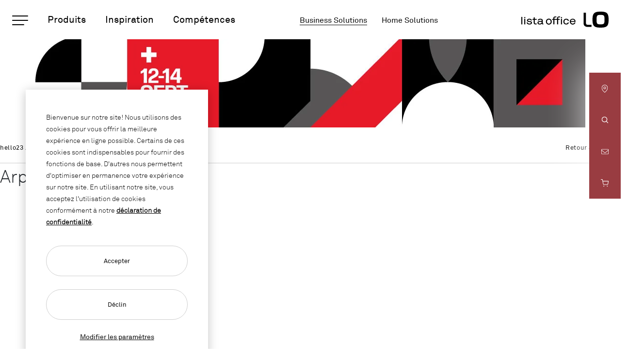

--- FILE ---
content_type: text/html; charset=utf-8
request_url: https://www.lista-office.com/fr/business-solutions/hello23/arper/
body_size: 17173
content:
<!DOCTYPE html>
<html lang="fr-CH">
<head>
    <meta charset="utf-8">

<!-- 
	This website is powered by TYPO3 - inspiring people to share!
	TYPO3 is a free open source Content Management Framework initially created by Kasper Skaarhoj and licensed under GNU/GPL.
	TYPO3 is copyright 1998-2026 of Kasper Skaarhoj. Extensions are copyright of their respective owners.
	Information and contribution at https://typo3.org/
-->


<title>Arper - Mobilier de bureaux, aménagement et planification de meubles de bureaux - Lista Office LO</title>
<meta name="generator" content="TYPO3 CMS">
<meta name="twitter:card" content="summary">

<link rel="stylesheet" href="/typo3temp/assets/compressed/merged-f59294c57866f3816c113665fbf2386f.css?1761580071" media="all">
<link rel="stylesheet" href="/typo3temp/assets/compressed/merged-d2d81113be0a7ed0d985d265bfec8f6f.css?1756121335" media="all">



<script src="/typo3temp/assets/compressed/merged-02ca7d79d5a2ea8c3afcf34cdfe519f5.js?1756121335"></script>
<script>
			const storageName = 'klaro';
				const translatedButtonTextCookieSettings = 'Customize privacy settings';
				const cookieSettingsImgPathDefault = '/_assets/f34691673face4b5c642d176b42916a9/Icons/icon_cookie_settings.svg';
				const cookieSettingsImgPathHover = '/_assets/f34691673face4b5c642d176b42916a9/Icons/icon_cookie_settings-hover.svg';
				const cookieIconPermanentlyAvailable = '0';
				const cookieExpiresAfterDays = 365;
				let allServiceSettings = [];
				let consenTypeObj = {};
				let serviceSetting = {};
				let serviceName = {};
				let serviceIsTypeOfConsentMode = false;
		</script>

<!--
                          _____     __
     ___ ___  ___ _    __/ _/ /__  / /_ ___
    (_-</ _ \/ _ \ |/|/ / _/ / _ `/  ´_/ -_)
   /___/_//_/\___/__,__/_//_/\_,_/_/\_\\__/

  Réalisation: Snowflake Productions GmbH
  Contact: www.snowflake.ch / zuerich at snowflake.ch

  -->

<meta name="viewport" content="width=device-width, initial-scale=1"/><meta name="author" content=""/><meta name="keywords" content=""/><link rel="preload" href="/Resources/app.ab277e95b60deee6cded.css" as="style" /><link rel="preload" href="/Resources/app.d37eff883875b87727a8.js" as="script" /><link rel="shortcut icon" href="/_assets/feb1d86054ab2e718cccf9db6ed46074/Partials/Head/Images/Icon.png" sizes="196x196" /><link rel="apple-touch-icon" sizes="180x180" href="/fileadmin/system/favicon/apple-touch-icon.png"><link rel="icon" type="image/png" sizes="32x32" href="/fileadmin/system/favicon/favicon-32x32.png"><link rel="icon" type="image/png" sizes="16x16" href="/fileadmin/system/favicon/favicon-16x16.png"><link rel="mask-icon" href="/fileadmin/system/favicon/safari-pinned-tab.svg" color="#404646"><meta name="msapplication-TileColor" content="#ffffff"><meta name="theme-color" content="#ffffff"/><link rel="stylesheet" type="text/css"
						href="/Resources/app.ab277e95b60deee6cded.css"
						media="all">



		
		
			
    
    
        <script type="opt-in" data-type="text/javascript" data-name="other-7" >
_linkedin_partner_id = "3139873";
window._linkedin_data_partner_ids = window._linkedin_data_partner_ids || [];
window._linkedin_data_partner_ids.push(_linkedin_partner_id);
</script><script type="opt-in" data-type="text/javascript" data-name="other-7" >
(function(l) {
if (!l){window.lintrk = function(a,b){window.lintrk.q.push([a,b])};
window.lintrk.q=[]}
var s = document.getElementsByTagName("script")[0];
var b = document.createElement("script");
b.type = "text/javascript";b.async = true;
b.src = "https://snap.licdn.com/li.lms-analytics/insight.min.js";
s.parentNode.insertBefore(b, s);})(window.lintrk);
</script>
<noscript>
<img height="1" width="1" style="display:none;" alt="" data-src="https://px.ads.linkedin.com/collect/?pid=3139873&fmt=gif" />
</noscript>
    

		
	
<script type="application/ld+json">
          {
            "@context": "https://schema.org",
            "@type": "Organization",
            "name": "Lista Office LO","url": "https://www.lista-office.com/",
            "logo": "https://www.lista-office.com/fileadmin/images/logo/ListaOffice.png"}
          </script>      <script>
          (function(w,d,t,u,n,a,m){w['MauticTrackingObject']=n;
              w[n]=w[n]||function(){(w[n].q=w[n].q||[]).push(arguments)},a=d.createElement(t),
              m=d.getElementsByTagName(t)[0];a.async=1;a.src=u;m.parentNode.insertBefore(a,m)
          })(window,document,'script','https://mautic.lista-office.com/mtc.js','mt');

          mt('send', 'pageview');
      </script>
<link rel="canonical" href="https://www.lista-office.com/fr/business-solutions/hello23/arper">

<link rel="alternate" hreflang="de-CH" href="https://www.lista-office.com/de/business-solutions/hello23/arper">
<link rel="alternate" hreflang="fr-CH" href="https://www.lista-office.com/fr/business-solutions/hello23/arper">
<link rel="alternate" hreflang="en-GB" href="https://www.lista-office.com/en/business-solutions/hello23/arper">
<link rel="alternate" hreflang="x-default" href="https://www.lista-office.com/de/business-solutions/hello23/arper">
</head>
<body class="business-solutions">
<h1 class="sr-only">
	Arper
</h1>

		<div id="offcanvas-left" class="row-offcanvas row-offcanvas-left ">
			<div class="content-offcanvas clearfix">
				<div id="layoutDefault" class="layoutDefault">
					<header class="container-fluid page-header">
	<nav id="AccesskeyNavigation" class="AccesskeyNavigation sr-only">
	<h2>
		Pages importantes
	</h2>
	<ul>
		<li>
			<a accesskey="0" href="/fr/business-solutions/hello23/arper">
				Page d&#039;accueil
			</a>
		</li>
		<li>
			<a accesskey="1" href="#MainNavigation">
				Main Navigation
			</a>
		</li>
		<li>
			<a accesskey="2" href="#Content">
				Contenu
			</a>
		</li>
		<li>
			<a accesskey="3" href="/fr/business-solutions/a-propos-de-lista-office-lo/contact">
				Contact
			</a>
		</li>
		<li>
			<a accesskey="4" href="/fr/business-solutions/plan-du-site">
				Plan du site
			</a>
		</li>
		<li>
			<a accesskey="5" href="#MetaNavigation">
				Méta-navigation
			</a>
		</li>
	</ul>
</nav>


	<div class="sidebar-offcanvas">
		<div class="container">
			<button class="sidebar-offcanvas_close btn-close">
				<svg xmlns="http://www.w3.org/2000/svg" width="13.777" height="13.78" viewBox="0 0 13.777 13.78">
					<g id="Icon_X" transform="translate(0 0)">
					  <path id="Pfad_106" data-name="Pfad 106" d="M.169,12.8,6.077,6.89.168.981A.573.573,0,0,1,.979.17L6.887,6.078,12.8.168a.573.573,0,0,1,.811.811L7.7,6.889,13.608,12.8a.573.573,0,0,1-.811.811L6.887,7.7.978,13.609A.573.573,0,0,1,.168,12.8Z" transform="translate(0)"/>
					</g>
				  </svg>
			</button>
			<nav id="MainNavigation" class="MainNavigation">
	<h2 class="sr-only">
		Navigation principale
	</h2>

	<nav class="MetaNavigation col-auto">
	

	<ul class="list-inline clearfix mb-0">
		
			
				<li id="56" class="list-inline-item ">
					<a class="openSidebar" href="#" role="button">Produits</a>
				</li>
			
		
			
				<li id="57" class="list-inline-item ">
					<a class="openSidebar" href="#" role="button">Inspiration</a>
				</li>
			
		
			
		
			
				<li id="259" class="list-inline-item ">
					<a class="openSidebar" href="#" role="button">Compétences</a>
				</li>
			
		
			
		
			
		
	</ul>

	
	<ul class="list-inline clearfix mb-0">
		
			
				<li class="meta-submenu list-inline-item active">
					<a href="/fr/business-solutions">Business Solutions</a>
				</li>
			
		
			
				<li class="meta-submenu list-inline-item ">
					<a href="/fr/home-solutions">Home Solutions</a>
				</li>
			
		
	</ul>
</nav>


	<button id="MainNavigation_back" class="hidden">
		<svg id="Icon_arrow" xmlns="http://www.w3.org/2000/svg" width="20.384" height="7.368" viewBox="0 0 20.384 7.368">
		<path id="Vereinigungsmenge_18" data-name="Vereinigungsmenge 18" d="M-22.825-1403.316a.5.5,0,0,1,.072-.7l2.821-2.3H-38a.5.5,0,0,1-.5-.5.5.5,0,0,1,.5-.5h17.9l-2.78-2.3a.5.5,0,0,1-.067-.7.5.5,0,0,1,.7-.067l3.94,3.259a.5.5,0,0,1,.182.387.5.5,0,0,1-.184.385l-3.821,3.11a.5.5,0,0,1-.316.112A.5.5,0,0,1-22.825-1403.316Z" transform="translate(38.5 1410.5)"/>
	  </svg>
	</button>
	<ul class="level-1">
		<span class="d-lg-block level-1-span">Business Solutions</span>
		
			<li
				class=" has-children">
				
						
								<a href="/fr/business-solutions/produits/groupes-de-produits/apercu-des-produits" role="button" id="drop0" data-attr="56">
									Produits
								</a>
							
						
								
	<ul class="sublevel">
		
			<li class="">
				
						<span>
							Groupes de produits
						</span>
					
				
					
	<ul class="sublevel">
		
			<li class="">
				
						<a href="/fr/business-solutions/produits/groupes-de-produits/tables" class="" id="drop">
							Tables
						</a>
					
				
			</li>
		
			<li class="">
				
						<a href="/fr/business-solutions/produits/groupes-de-produits/sieges" class="" id="drop">
							Sièges
						</a>
					
				
			</li>
		
			<li class="">
				
						<a href="/fr/business-solutions/produits/groupes-de-produits/systemes-de-rangement-et-detageres" class="" id="drop">
							Systèmes de rangement et d&#039;étagères
						</a>
					
				
			</li>
		
			<li class="">
				
						<a href="/fr/business-solutions/produits/groupes-de-produits/meubles-despace" class="" id="drop">
							Meubles d’espace
						</a>
					
				
			</li>
		
			<li class="">
				
						<a href="/fr/business-solutions/produits/groupes-de-produits/accessoires" class="" id="drop">
							Accessoires
						</a>
					
				
			</li>
		
			<li class="">
				
						<a href="/fr/business-solutions/produits/groupes-de-produits/eclairage" class="" id="drop">
							Éclairage
						</a>
					
				
			</li>
		
	</ul>

				
			</li>
		
			<li class="">
				
						<span>
							Domaines d&#039;application
						</span>
					
				
					
	<ul class="sublevel">
		
			<li class="">
				
						<a href="/fr/business-solutions/produits/domaines-dapplication/lieu-de-travail" class="" id="drop">
							Lieu de travail
						</a>
					
				
			</li>
		
			<li class="">
				
						<a href="/fr/business-solutions/produits/domaines-dapplication/lieu-de-retrait-lounge" class="" id="drop">
							Lieu de retrait &amp; Lounge
						</a>
					
				
			</li>
		
			<li class="">
				
						<a href="/fr/business-solutions/produits/domaines-dapplication/reunion" class="" id="drop">
							Réunion
						</a>
					
				
			</li>
		
			<li class="">
				
						<a href="/fr/business-solutions/produits/domaines-dapplication/education" class="" id="drop">
							Éducation
						</a>
					
				
			</li>
		
			<li class="">
				
						<a href="/fr/business-solutions/produits/domaines-dapplication/sante-publique" class="" id="drop">
							Santé publique
						</a>
					
				
			</li>
		
			<li class="">
				
						<a href="/fr/business-solutions/produits/domaines-dapplication/salles-de-controle" class="" id="drop">
							Salles de contrôle
						</a>
					
				
			</li>
		
	</ul>

				
			</li>
		
	</ul>

							
					
			</li>
		
			<li
				class=" has-children">
				
						
								<a href="/fr/business-solutions/inspiration" role="button" id="drop1" data-attr="57">
									Inspiration
								</a>
							
						
								
	<ul class="sublevel">
		
			<li class="">
				
						<a href="/fr/business-solutions/inspiration/references" class="" id="drop">
							Références
						</a>
					
				
			</li>
		
			<li class="">
				
						<a href="/fr/business-solutions/a-propos-de-lista-office-lo/lo-news" class="" id="drop">
							LO Actualités
						</a>
					
				
			</li>
		
			<li class="">
				
						<a href="/fr/business-solutions/inspiration/mondes-de-travail" class="" id="drop">
							Mondes de travail
						</a>
					
				
			</li>
		
			<li class="">
				
						<a href="/fr/home-solutions/inspiration/habitat" class="" id="drop">
							Mondes d&#039;habitation
						</a>
					
				
			</li>
		
			<li class="">
				
						<a href="/fr/business-solutions/inspiration/couleurs-et-materiaux" class="" id="drop">
							Couleurs et matériaux
						</a>
					
				
			</li>
		
	</ul>

							
					
			</li>
		
			<li
				class=" has-children">
				
						
								<a href="/fr/business-solutions/service-et-aides-a-la-planification" role="button" id="drop2" data-attr="58">
									Service &amp; aides à la planification
								</a>
							
						
								
	<ul class="sublevel">
		
			<li class="">
				
						<a href="/fr/business-solutions/service-et-aides-a-la-planification/apercu-des-produits-configurateur" class="" id="drop">
							Aperçu des produits / Configurateur
						</a>
					
				
			</li>
		
			<li class="">
				
						<a href="/fr/business-solutions/service-et-aides-a-la-planification/telechargements-materiel-dinformation" class="" id="drop">
							Téléchargements &amp; matériel d&#039;information
						</a>
					
				
			</li>
		
			<li class="">
				
						<a href="/fr/business-solutions/service-et-aides-a-la-planification/donnees-de-planification-3d" class="" id="drop">
							Données de planification 3D
						</a>
					
				
			</li>
		
			<li class="">
				
						<a href="/fr/business-solutions/a-propos-de-lista-office-lo/vente" class="" id="drop">
							Où acheter ?
						</a>
					
				
			</li>
		
	</ul>

							
					
			</li>
		
			<li
				class=" has-children">
				
						
								<a href="/fr/business-solutions/competences/conception-et-planification" role="button" id="drop3" data-attr="259">
									Compétences
								</a>
							
						
								
	<ul class="sublevel">
		
			<li class="">
				
						<a href="/fr/business-solutions/competences/conception-et-planification" class="" id="drop">
							Conception et planification
						</a>
					
				
			</li>
		
			<li class="">
				
						<a href="/fr/business-solutions/competences/flow-workshop" class="" id="drop">
							FLOW Workshop
						</a>
					
				
			</li>
		
			<li class="">
				
						<a href="/fr/business-solutions/competences/concepts-multizone" class="" id="drop">
							Concepts multizone
						</a>
					
				
			</li>
		
			<li class="">
				
						<a href="/fr/business-solutions/competences/solutions-completes" class="" id="drop">
							Solutions complètes
						</a>
					
				
			</li>
		
			<li class="">
				
						<a href="/fr/business-solutions/competences/education" class="" id="drop">
							Éducation
						</a>
					
				
			</li>
		
			<li class="">
				
						<a href="/fr/business-solutions/competences/furniture-as-a-service" class="" id="drop">
							Furniture as a Service
						</a>
					
				
			</li>
		
			<li class="">
				
						<a href="/fr/business-solutions/competences/meubles-doccasion" class="" id="drop">
							Meubles d&#039;occasion
						</a>
					
				
			</li>
		
	</ul>

							
					
			</li>
		
			<li
				class=" has-children">
				
						
								<a href="/fr/business-solutions/a-propos-de-lista-office-lo" role="button" id="drop4" data-attr="60">
									À propos de Lista Office LO
								</a>
							
						
								
	<ul class="sublevel">
		
			<li class="">
				
						<a href="/fr/business-solutions/a-propos-de-lista-office-lo/pourquoi-lista-office-lo" class="" id="drop">
							Pourquoi Lista Office LO?
						</a>
					
				
			</li>
		
			<li class="">
				
						<a href="/fr/business-solutions/a-propos-de-lista-office-lo/lo-news" class="" id="drop">
							LO News
						</a>
					
				
			</li>
		
			<li class="">
				
						<a href="/fr/business-solutions/inspiration/references" class="" id="drop">
							Références
						</a>
					
				
			</li>
		
			<li class="">
				
						<a href="/fr/business-solutions/a-propos-de-lista-office-lo/lista-office-group" class="" id="drop">
							Lista Office Group
						</a>
					
				
			</li>
		
			<li class="">
				
						<a href="/fr/business-solutions/a-propos-de-lista-office-lo/developpement-durable" class="" id="drop">
							Développement durable
						</a>
					
				
			</li>
		
			<li class="">
				
						<a href="/fr/business-solutions/produits/groupes-de-produits/configurator" class="" id="drop">
							Nos marques partenaires
						</a>
					
				
			</li>
		
			<li class="">
				
						<a href="/fr/business-solutions/a-propos-de-lista-office-lo/vente" class="" id="drop">
							Sites de distribution et revendeurs
						</a>
					
				
			</li>
		
			<li class="">
				
						<a href="/fr/business-solutions/a-propos-de-lista-office-lo/jobs-carriere" class="" id="drop">
							Jobs &amp; Carrière
						</a>
					
				
			</li>
		
			<li class="">
				
						<a href="/fr/business-solutions/a-propos-de-lista-office-lo/contact" class="" id="drop">
							Contact
						</a>
					
				
			</li>
		
	</ul>

							
					
			</li>
		
			<li
				class=" ">
				
						<a href="/fr/business-solutions/a-propos-de-lista-office-lo/vente">Sites de distribution et revendeurs</a>
					
			</li>
		
	</ul>
	<nav id="LanguageNavigation" class="LanguageNavigation language-nav d-print-none">
	<h2 class="sr-only">
		Language Navigation
	</h2>
	<ul class="list-unstyled">
		
			
				<li>
					<a href="/de/business-solutions/hello23/arper"
						class="">Deutsch</a>
				</li>
			
		
			
				<li>
					<a href="/fr/business-solutions/hello23/arper"
						class="active">Français</a>
				</li>
			
		
			
				<li>
					<a href="/en/business-solutions/hello23/arper"
						class="">English</a>
				</li>
			
		
			
		
	</ul>
  <div class="hidden-translations">
    <div class="modal-close-hidden">
      Fermer
    </div>
    <div class="view-map-hidden">
      Voir la carte
    </div>
    <div class="ext-link-label-hidden">
      Vers la page du site
    </div>
  </div>
</nav>

</nav>



		</div>
	</div>
	<div class="row align-items-center py-4 px-3 justify-content-between">
		<button href="#" class="trigger-offcanvas" data-toggle="offcanvas-left">
			<svg id="Icon_Hamburger" xmlns="http://www.w3.org/2000/svg" width="33.16" height="20.001" viewBox="0 0 33.16 20.001">
				<path id="Vereinigungsmenge_1" data-name="Vereinigungsmenge 1" d="M22816,15718a1,1,0,1,1,0-2h23.068a1,1,0,0,1,0,2Zm0-9a1,1,0,1,1,0-2h31.158a1,1,0,0,1,0,2Zm0-9a1,1,0,1,1,0-2h31.158a1,1,0,0,1,0,2Z" transform="translate(-22814.998 -15697.998)"/>
			  </svg>
		</button>
		
		<nav class="MetaNavigation col-auto">
	

	<ul class="list-inline clearfix mb-0">
		
			
				<li id="56" class="list-inline-item ">
					<a class="openSidebar" href="#" role="button">Produits</a>
				</li>
			
		
			
				<li id="57" class="list-inline-item ">
					<a class="openSidebar" href="#" role="button">Inspiration</a>
				</li>
			
		
			
		
			
				<li id="259" class="list-inline-item ">
					<a class="openSidebar" href="#" role="button">Compétences</a>
				</li>
			
		
			
		
			
		
	</ul>

	
	<ul class="list-inline clearfix mb-0">
		
			
				<li class="meta-submenu list-inline-item active">
					<a href="/fr/business-solutions">Business Solutions</a>
				</li>
			
		
			
				<li class="meta-submenu list-inline-item ">
					<a href="/fr/home-solutions">Home Solutions</a>
				</li>
			
		
	</ul>
</nav>

		<div id="Logo" class="Logo col-auto">
    <a href="/fr/business-solutions">
        <svg xmlns="http://www.w3.org/2000/svg" xmlns:xlink="http://www.w3.org/1999/xlink" width="180" height="32.992" viewBox="0 0 180 32.992">
            <defs>
              <clipPath id="clip-path">
                <rect id="Rechteck_127" data-name="Rechteck 127" width="180" height="32.991"/>
              </clipPath>
            </defs>
            <g id="Gruppe_123" data-name="Gruppe 123" transform="translate(0 0)">
              <g id="Gruppe_122" data-name="Gruppe 122" transform="translate(0 0)" clip-path="url(#clip-path)">
                <path id="Pfad_24" data-name="Pfad 24" d="M206.876,3.387h-4.7V23.2c-.006,3.248-.011,6.064,2.965,8.113a9.534,9.534,0,0,0,5.876,1.506l7.588-.019-.012-4.431-6.8,0-1.27,0a3.909,3.909,0,0,1-2.632-.959,4.629,4.629,0,0,1-.808-3.075V3.387Z" transform="translate(-73.795 -1.236)"/>
                <path id="Pfad_25" data-name="Pfad 25" d="M247.748,0c-13.07,0-16.626,3.412-16.626,16.581,0,13.186,3.4,16.41,16.626,16.41s16.611-3.224,16.611-16.41C264.359,3.258,260.967,0,247.748,0m0,26.215c-6.951,0-8.25-.651-8.25-9.634,0-9.088,1.4-9.816,8.25-9.816,6.948,0,8.234.664,8.234,9.816,0,8.983-1.286,9.634-8.234,9.634" transform="translate(-84.359 0)"/>
                <path id="Pfad_26" data-name="Pfad 26" d="M130.728,17.761h-2.014v2.2h2.2v-2.2Z" transform="translate(-46.981 -6.482)"/>
                <path id="Pfad_27" data-name="Pfad 27" d="M40.745,18.326l-.3.06-1.615.321V21.55h-2.54v1.843h2.54v6.231c0,2.266,1.316,3.519,3.707,3.519a11.959,11.959,0,0,0,2.121-.251l.421-.076v-1.8l-.5.077a12.9,12.9,0,0,1-1.942.185c-1.4,0-1.671-.624-1.671-1.7V23.393H44.9V21.55H40.964V18.281Z" transform="translate(-13.245 -6.672)"/>
                <path id="Pfad_28" data-name="Pfad 28" d="M89.944,24.3a6.554,6.554,0,0,0-8.082,0A5.643,5.643,0,0,0,79.875,29a5.632,5.632,0,0,0,1.987,4.688,6.538,6.538,0,0,0,8.082,0A5.636,5.636,0,0,0,91.933,29a5.648,5.648,0,0,0-1.989-4.7m-1.492,8.016a4.3,4.3,0,0,1-5.1,0A3.969,3.969,0,0,1,82.065,29a3.986,3.986,0,0,1,1.292-3.328,4.3,4.3,0,0,1,5.095,0A3.986,3.986,0,0,1,89.741,29a3.974,3.974,0,0,1-1.29,3.315" transform="translate(-29.154 -8.359)"/>
                <path id="Pfad_29" data-name="Pfad 29" d="M130.714,23.428h-1.975V34.87h2.16V23.428Z" transform="translate(-46.989 -8.551)"/>
                <path id="Pfad_30" data-name="Pfad 30" d="M11.523,17.761H9.513v2.2h2.194v-2.2Z" transform="translate(-3.472 -6.482)"/>
                <path id="Pfad_31" data-name="Pfad 31" d="M11.5,23.428H9.533V34.87h2.154V23.428Z" transform="translate(-3.48 -8.551)"/>
                <path id="Pfad_32" data-name="Pfad 32" d="M110.342,19.027v1.556H104.65V19.068c0-1.107.629-1.621,1.975-1.621a7.976,7.976,0,0,1,1.262.092l.251.033.488.061V15.816l-.374-.053a10.3,10.3,0,0,0-1.729-.13c-2.962,0-4.011,1.824-4.011,3.394v1.556H99.974v1.843h2.539v9.6h2.137v-9.6h5.692v9.6h2.132v-9.6h3.362V20.583h-3.362V19.068c0-1.107.627-1.621,1.978-1.621a7.929,7.929,0,0,1,1.257.092l.253.033.487.061V15.816l-.373-.053a10.286,10.286,0,0,0-1.724-.13c-2.96,0-4.009,1.824-4.009,3.394" transform="translate(-36.49 -5.706)"/>
                <path id="Pfad_33" data-name="Pfad 33" d="M1.925,17.167H0V32.589H2.108V17.167Z" transform="translate(0 -6.266)"/>
                <path id="Pfad_34" data-name="Pfad 34" d="M64.207,32.923l-.284.015c-.491,0-.554-.08-.554-.707V27.4A5.03,5.03,0,0,0,63,25.2c-.657-1.4-2.366-2.2-4.688-2.2-3.044,0-5.069,1.366-5.337,3.567h2.145c.222-1.071,1.4-1.7,3.192-1.7,1.963,0,2.917.646,2.917,1.975v.627l-4.261.251c-2.882.17-4.674,1.552-4.674,3.59,0,2.17,1.976,3.7,4.8,3.7a5.9,5.9,0,0,0,4.317-1.628,2.151,2.151,0,0,0,2.256,1.407l.474-.039.406-.062.153-.025.007-.369V32.843ZM61.232,29.4c0,1.73-1.055,3.749-4.034,3.749-1.716,0-2.739-.69-2.739-1.847,0-1.009,1.028-1.693,2.688-1.786,0,0,3.252-.165,4.084-.209Z" transform="translate(-19.088 -8.393)"/>
                <path id="Pfad_35" data-name="Pfad 35" d="M24.539,27.989l-2.414-.276c-2.081-.227-2.081-.954-2.081-1.345a1.375,1.375,0,0,1,.778-1.085,3.982,3.982,0,0,1,2.064-.424,3.726,3.726,0,0,1,2.593.805,1.909,1.909,0,0,1,.483.9h2.153a3.378,3.378,0,0,0-1.094-2.192A5.912,5.912,0,0,0,22.887,23a6.069,6.069,0,0,0-3.737,1.087h0a2.979,2.979,0,0,0-1.264,2.394,2.673,2.673,0,0,0,.845,1.978,5.144,5.144,0,0,0,3.125,1.187l2.459.274c1.2.135,1.948.706,1.948,1.491a1.18,1.18,0,0,1-.53,1.02,4.357,4.357,0,0,1-2.718.68,4.29,4.29,0,0,1-2.724-.748,2.046,2.046,0,0,1-.777-1.34l-.046-.381H17.325l.029.457a3.309,3.309,0,0,0,1.2,2.421A6.362,6.362,0,0,0,23.013,35,6.5,6.5,0,0,0,27.424,33.6a3.02,3.02,0,0,0,1-2.26c0-1.442-1.207-3.047-3.886-3.355" transform="translate(-6.324 -8.393)"/>
                <path id="Pfad_36" data-name="Pfad 36" d="M145.636,30.99a3.067,3.067,0,0,1-3.141,2.095,3.76,3.76,0,0,1-2.53-.781A4.042,4.042,0,0,1,138.715,29a4.026,4.026,0,0,1,1.25-3.3,3.758,3.758,0,0,1,2.53-.8,2.97,2.97,0,0,1,3.159,2.183l.041.213h2.181l-.051-.356c-.335-2.356-2.474-3.947-5.33-3.947a6.094,6.094,0,0,0-4.009,1.354A5.517,5.517,0,0,0,136.556,29a5.511,5.511,0,0,0,1.93,4.641A6.128,6.128,0,0,0,142.495,35c2.795,0,5-1.645,5.38-3.987l0-.02Z" transform="translate(-49.843 -8.393)"/>
                <path id="Pfad_37" data-name="Pfad 37" d="M166.836,30.991l-.01.041a2.166,2.166,0,0,1-.225.552,2.88,2.88,0,0,1-.6.7,3.784,3.784,0,0,1-2.485.82,3.741,3.741,0,0,1-2.762-1,4.149,4.149,0,0,1-1.14-2.426h9.628l.039-1.14A5.523,5.523,0,0,0,163.416,23a5.963,5.963,0,0,0-4.63,1.989,5.777,5.777,0,0,0-1.363,4.058,5.893,5.893,0,0,0,1.764,4.322,6.483,6.483,0,0,0,8.244.3,4.262,4.262,0,0,0,1.469-2.078s.079-.265.1-.387l.043-.206Zm-3.42-6.132a3.462,3.462,0,0,1,3.658,2.979h-7.436a3.537,3.537,0,0,1,3.779-2.979" transform="translate(-57.459 -8.393)"/>
              </g>
            </g>
          </svg>
          

    </a>
</div>
	</div>
	
</header>

					<section id="Content" class="Content" role="main">
						
	
		<nav id="RootlineNavigation" class="RootlineNavigation d-print-none" aria-label="breadcrumb">
	<h2 class="sr-only">
		Rootline
	</h2>

	
</nav>



	
	<div class="row">
		<div class="col-12 margin-bottom-large">
			<!--TYPO3SEARCH_begin-->
			<div class="csc-element">
    

            <div id="c8969" class="frame frame-default frame-type-textmedia frame-layout-0">
                
                    <a id="c8970"></a>
                
                
                    



                
                

    
        

    



    


                

    <div class="ce-textpic ce-center ce-above">
        
            

    <div class="ce-gallery" data-ce-columns="1" data-ce-images="1">
        
            <div class="ce-outer">
                <div class="ce-inner">
        
        
            <div class="ce-row">
                
                    
                        <div class="ce-column">
                            

        
<figure class="image">
    
            
                    
<img class="image-embed-item" loading="lazy" src="/fileadmin/_processed_/f/a/csm_einladung_hello23_banner_37327ae1eb.webp" srcset="/fileadmin/_processed_/f/a/csm_einladung_hello23_banner_195bff7b57.webp 400w, /fileadmin/_processed_/f/a/csm_einladung_hello23_banner_6907994233.webp 600w, /fileadmin/_processed_/f/a/csm_einladung_hello23_banner_7476f1f76c.webp 800w, /fileadmin/_processed_/f/a/csm_einladung_hello23_banner_dbdf9e297e.webp 1000w, /fileadmin/_processed_/f/a/csm_einladung_hello23_banner_37327ae1eb.webp 1134w" sizes="(min-width: 1134px) 1134px, 100vw" width="1134" height="188" alt="" />


                
        
    
</figure>


    


                        </div>
                    
                
            </div>
        
        
                </div>
            </div>
        
    </div>



        

        
                
            

        
    </div>


                
                    



                
                
                    



                
            </div>

        

</div><div class="csc-element">

<div id="c8966" class="frame frame-default frame-type-in_page_navigation frame-layout-0">
		
				<a id="c8967"></a>
		
		
	<!--TYPO3SEARCH_end-->

	<div class="row inpage-border-bottom ">
		<div class="col left-rootline">
			


	
			<a href="/fr/business-solutions/hello23">hello23</a> /
		

	
			<span>Arper</span>
		




		</div>
		<div class="col right-links">
			<div class="links-without-icons">
				
					
						
							<a href="/fr/business-solutions/hello23#c8700">Retour à l&#039;aperçu</a>
						
					
				
			</div>
			<div class="links-with-icons">
				
					
						
					
				
			</div>
		</div>
	</div>

	<!--TYPO3SEARCH_begin-->

</div>


</div><div class="csc-element">
    

            <div id="c8963" class="frame frame-default frame-type-textmedia frame-layout-0">
                
                    <a id="c8964"></a>
                
                
                    



                
                

    
        

    
        <header>
            

    
            
                

    
            <h2 class="">
                Arper
            </h2>
        



            
        



            



            



        </header>
    



    


                

    <div class="ce-textpic ce-center ce-above">
        
            



        

        
                
            

        
    </div>


                
                    



                
                
                    



                
            </div>

        

</div><div class="csc-element">
    

            <div id="c8960" class="frame frame-default frame-type-textmedia frame-layout-0">
                
                    <a id="c8961"></a>
                
                
                    



                
                

    
        

    



    


                

    <div class="ce-textpic ce-center ce-above">
        
            

    <div class="ce-gallery" data-ce-columns="1" data-ce-images="1">
        
            <div class="ce-outer">
                <div class="ce-inner">
        
        
            <div class="ce-row">
                
                    
                        <div class="ce-column">
                            

        
<figure class="video">
    <div class="video-embed">
        
<iframe data-name="youtube" data-src="https://www.youtube-nocookie.com/embed/CCWM2Uv2vYo?autohide=1&amp;controls=1&amp;enablejsapi=1&amp;origin=https%3A%2F%2Fwww.lista-office.com" allowfullscreen width="600" height="337" class="video-embed-item" title="hello23 day 3 / part 7" allow="fullscreen"></iframe>


    </div>
    
</figure>


    


                        </div>
                    
                
            </div>
        
        
                </div>
            </div>
        
    </div>



        

        
                
            

        
    </div>


                
                    



                
                
                    



                
            </div>

        

</div><div class="csc-element">
    

            <div id="c8957" class="frame frame-default frame-type-textmedia frame-layout-0">
                
                    <a id="c8958"></a>
                
                
                    



                
                

    
        

    



    


                

    <div class="ce-textpic ce-center ce-above">
        
            



        

        
                <div class="ce-bodytext">
                    
                    <p><a href="/fr/business-solutions/hello23#c8700" class="btn">Retour</a></p>
                </div>
            

        
    </div>


                
                    



                
                
                    



                
            </div>

        

</div>
			<!--TYPO3SEARCH_end-->
		</div>
	</div>

					</section>
					<footer id="Footer" class="footer    d-print-none">
    <div class="footer_main">
        <div class="wrapper">
            <div class="footer_info">
                <h2 class="footer_header">
                    Lista Office LO
                </h2>
                <div class="footer_location">
                  <div>
                    LOG Produktions AG
                  </div>
                  <div>
                    Alfred Lienhard Strasse 2
                  </div>
                  <div>
                    9113 Degersheim
                  </div>
                  <div>
                      Suisse
                  </div>
                </div>
                <nav id="FooterSocials" class="footer_socials">
    <h3 class="footer_header">
        Rejoignez-nous sur
    </h3>
    <ul class="list-inline">
        
            <li class="list-inline-item">
                <a href="https://www.facebook.com/listaofficelo/" target="_blank" rel="noreferrer">
                    <svg id="Icon_-facebook" data-name="Icon -facebook" xmlns="http://www.w3.org/2000/svg" width="22.41"
                         height="22.41" viewBox="0 0 22.41 22.41">
                        <path id="Icon_ionic-logo-facebook" data-name="Icon ionic-logo-facebook"
                              d="M5.617,4H24.793A1.619,1.619,0,0,1,26.41,5.617V24.793a1.619,1.619,0,0,1-1.617,1.617H18.371V17.024h2.855l.307-2.29H18.371V12.3a2.16,2.16,0,0,1,.4-1.42,2.016,2.016,0,0,1,1.64-.59h1.555V8.2c-.529-.041-1.464-.091-2.341-.091A4.131,4.131,0,0,0,16.77,9.1a3.774,3.774,0,0,0-1.138,2.879v2.751H13.055v2.29h2.577V26.41H5.617A1.619,1.619,0,0,1,4,24.793V5.617A1.619,1.619,0,0,1,5.617,4ZM24.793,25.556a.764.764,0,0,0,.763-.763V5.617a.764.764,0,0,0-.763-.763H5.617a.764.764,0,0,0-.763.763V24.793a.764.764,0,0,0,.763.763h9.161V17.877H12.2v-4h2.577v-1.9a4.6,4.6,0,0,1,1.415-3.509,4.966,4.966,0,0,1,3.43-1.218c1.176,0,2.482.088,2.823.133l.371.049v3.709H20.409c-.835,0-1.184.161-1.184,1.156V13.88h3.283l-.535,4H19.225v7.679Z"
                              transform="translate(-4 -4)"/>
                    </svg>
                </a>
            </li>
        
        
            <li class="list-inline-item">
                <a href="https://www.instagram.com/listaofficelo/" target="_blank" rel="noreferrer">
                    <svg id="Icon_-instagram" data-name="Icon -instagram" xmlns="http://www.w3.org/2000/svg"
                         width="22.41"
                         height="22.41" viewBox="0 0 22.41 22.41">
                        <path id="Vereinigungsmenge_20" data-name="Vereinigungsmenge 20"
                              d="M5.818,22.41A5.825,5.825,0,0,1,0,16.592V5.819A5.825,5.825,0,0,1,5.818,0H16.591A5.825,5.825,0,0,1,22.41,5.819V16.592a5.825,5.825,0,0,1-5.819,5.818ZM.863,5.819V16.592a4.961,4.961,0,0,0,4.955,4.955H16.591a4.961,4.961,0,0,0,4.956-4.955V5.819A4.961,4.961,0,0,0,16.591.864H5.818A4.961,4.961,0,0,0,.863,5.819ZM7.279,15.13a5.608,5.608,0,1,1,3.967,1.643A5.6,5.6,0,0,1,7.279,15.13ZM8.766,7.119a4.744,4.744,0,1,0,2.477-.7A4.736,4.736,0,0,0,8.766,7.119Z"/>
                    </svg>
                </a>
            </li>
        
        
            <li class="list-inline-item">
                <a href="https://www.linkedin.com/company/lista-office-lo/" target="_blank" rel="noreferrer">
                    <svg id="Icon-linkedin" xmlns="http://www.w3.org/2000/svg" width="23.555" height="22.555"
                         viewBox="0 0 23.555 22.555">
                        <path id="Icon_ionic-logo-linkedin" data-name="Icon ionic-logo-linkedin"
                              d="M31.78,30.78H26.225V22.426a3.7,3.7,0,0,0-.478-2.068,1.638,1.638,0,0,0-1.466-.7,2.158,2.158,0,0,0-2,1.449l0,.006a2.693,2.693,0,0,0-.129.978V30.78H16.593V15.428h5.555v.69a3.911,3.911,0,0,1,.825-.5,7.114,7.114,0,0,1,2.97-.525,5.5,5.5,0,0,1,4.175,1.691,7.284,7.284,0,0,1,1.662,5.1Zm-4.688-.862h3.821V21.884a6.469,6.469,0,0,0-1.434-4.521,4.655,4.655,0,0,0-3.537-1.412c-2.473,0-3.346.764-3.873,1.512l-.788,1.117V16.289H17.46V29.918h3.821V22.1a3.422,3.422,0,0,1,.194-1.307A2.987,2.987,0,0,1,24.28,18.8c1.05,0,2.812.471,2.812,3.626ZM13.78,30.78H8.225V15.428H13.78Zm-4.688-.862h3.821V16.289H9.092Zm2.073-15.832H11.13a2.822,2.822,0,0,1-2.905-2.931A2.851,2.851,0,0,1,11.19,8.225a2.872,2.872,0,0,1,2.129.849,3.066,3.066,0,0,1,.811,2.071v.01A2.851,2.851,0,0,1,11.164,14.086Zm.026-5a1.983,1.983,0,0,0-2.1,2.069,1.965,1.965,0,0,0,2.039,2.069h.034a1.983,1.983,0,0,0,2.1-2.064A1.976,1.976,0,0,0,11.19,9.086Z"
                              transform="translate(-8.225 -8.225)"/>
                    </svg>
                </a>
            </li>
        
        
            <li class="list-inline-item">
                <a href="https://www.youtube.com/@ListaOfficeLO" target="_blank" rel="noreferrer">
                    <svg id="Icon-youtube" xmlns="http://www.w3.org/2000/svg" width="25.25" height="18"
                         viewBox="0 0 25.25 18">
                        <path id="Vereinigungsmenge_19" data-name="Vereinigungsmenge 19"
                              d="M2.982,17.476A3.534,3.534,0,0,1,.527,15.048a.406.406,0,0,1-.01-.042A32.671,32.671,0,0,1,0,9.022,32.665,32.665,0,0,1,.517,3.083c0-.009,0-.019.006-.028A3.524,3.524,0,0,1,2.976.526l.006,0C4.921.005,12.311,0,12.625,0s7.7.005,9.634.478l.016,0A3.523,3.523,0,0,1,24.726,3.01c0,.009,0,.019.006.028a32.629,32.629,0,0,1,.517,5.987,32.68,32.68,0,0,1-.517,5.892c0,.009,0,.02-.006.028a3.523,3.523,0,0,1-2.452,2.529h-.006c-1.939.519-9.329.524-9.643.524S4.921,17.995,2.982,17.476ZM3.209,1.361A2.656,2.656,0,0,0,1.368,3.251a31.851,31.851,0,0,0-.5,5.769v0a31.833,31.833,0,0,0,.5,5.806,2.662,2.662,0,0,0,1.841,1.809c1.827.488,9.341.494,9.417.494s7.58-.005,9.416-.494a2.654,2.654,0,0,0,1.841-1.891,31.792,31.792,0,0,0,.5-5.724,31.787,31.787,0,0,0-.5-5.817,2.655,2.655,0,0,0-1.837-1.889C20.2.872,12.7.867,12.625.867S5.045.872,3.209,1.361Zm6.7,11.66a.432.432,0,0,1-.215-.375V5.4a.433.433,0,0,1,.648-.376l6.372,3.623a.433.433,0,0,1,0,.754l-6.372,3.624a.431.431,0,0,1-.432,0Zm.651-1.12,5.062-2.879L10.565,6.144Z"
                              transform="translate(0)"/>
                    </svg>
                </a>
            </li>
        
        
            <li class="list-inline-item">
                <a href="https://www.pinterest.ch/listaoffice/" target="_blank" rel="noreferrer">
                    <?xml version="1.0" encoding="UTF-8"?>
                    <svg id="Layer_1" data-name="Layer 1" xmlns="http://www.w3.org/2000/svg" viewBox="0 0 400.93 512" width="30.25" height="23">
                        <defs>
                            <style>
                                .cls-1 {
                                    fill: #000;
                                }
                            </style>
                        </defs>
                        <path class="cls-1" d="m394.7,127.48c-7.76-26.21-20.22-48.27-38.11-67.45-17.49-18.76-37.61-32.98-61.54-43.49C267.81,4.6,236.22-1.2,206.05.21c-11.01.5-21.76,1.08-32.3,2.61-29.69,4.24-55.83,13.09-79.93,27.06-30.74,17.83-54.74,42.1-71.33,72.13-8.63,15.62-17.11,43.17-20.72,61.17-4.27,21.21-.51,58.01,8.06,78.76,10.7,25.86,19.5,36.93,40.97,52.93.13.1,12.88,9.12,21.97,9.12h.29c16.1,0,19.29-15.32,20.83-22.73.29-1.4.57-2.58.91-3.88.3-1.15.69-2.28,1.08-3.55,2.27-7.35,5.38-17.37.23-26.3-1.93-3.35-4.22-5.92-6.23-8.21-1.1-1.25-2.19-2.44-3.08-3.76-7.64-11.34-11.51-25.53-11.51-42.18,0-21.84,4.95-41.62,15.12-60.48,18.46-34.19,49.09-55.78,88.6-62.43,22.5-3.77,48.69-2.19,68.35,4.11,17.96,5.76,33.25,15.94,44.21,29.47,11.61,14.32,18.25,32.47,19.71,53.98.96,13.73-.29,27.55-1.32,36.73-3.97,35.34-14.26,63.79-30.57,84.57-13.36,17.05-27.77,25.6-44.07,26.15-10.54.4-18.33-1.73-25.43-6.82-6.68-4.77-10.66-10.64-12.53-18.48-2.12-8.95.45-18.22,3.17-28.05l.43-1.56c2.38-8.64,4.87-16.53,7.31-24.3,3.84-12.24,7.82-24.9,11.1-39.58,3.71-16.57,4.2-29.96,1.52-40.89-3.31-13.59-10.61-23.76-21.71-30.25-11.73-6.83-28.35-8.15-42.3-3.35-20.8,7.11-36.67,26-43.54,51.82-3.49,13.12-4.5,26.89-2.99,40.91,1.16,10.99,3.61,20.97,8.16,33.03-.15.53-.33,1.09-.5,1.63-.31,1.06-.61,2.07-.84,2.99-4.81,20.05-9.47,39.83-14.14,59.58-4.59,19.44-9.17,38.85-13.87,58.46l-1.04,4.32c-4.72,19.61-9.58,39.87-10.71,64.08l-.51,9.94c-1,18.87-2.02,38.38.51,56.48.5,3.51,1.62,11.34,9.35,14.09,2.31,1.73,4.55,2.47,6.71,2.47,6.48,0,12.26-6.59,17.16-12.18,16.01-18.21,29.65-41.21,41.65-70.3,5.38-13.01,8.93-27,12.38-40.54l2.07-8.07c2.51-9.64,4.98-19.42,7.41-29.08l.16-.64c4.53,3.96,9.75,7.53,15.8,10.84,12.81,7.1,27.27,11.23,42.96,12.28,14.72,1,30.18-.89,47.27-5.79,12.97-3.7,25.4-9.32,36.93-16.71,41.39-26.51,69.61-72.87,79.46-130.56,2.95-17.24,4.21-31.1,4.21-46.33,0-17.57-2.09-33.54-6.23-47.45Zm-18.1,90.34c-8.88,51.95-33.85,93.43-70.34,116.79-9.86,6.32-20.47,11.11-31.55,14.27-14.77,4.24-27.98,5.89-40.26,5.05-12.87-.87-24.14-4.06-34.5-9.8-10.35-5.66-17.08-11.82-21.8-19.96l-12.52-21.61-11.29,44.27c-2.42,9.61-4.87,19.33-7.37,28.92l-2.09,8.19c-3.42,13.43-6.64,26.12-11.47,37.78-10.76,26.07-22.76,46.68-36.66,62.93-1.08-13.88-.26-29.46.54-44.6l.52-10.06c1.03-22.28,5.67-41.59,10.16-60.26l1.05-4.35c4.7-19.62,9.28-39.05,13.88-58.52,4.67-19.72,9.33-39.49,14.11-59.46l.56-1.93c1.24-4.14,2.52-8.41.8-12.75-4.38-11.22-6.69-20.17-7.72-29.94-1.23-11.54-.42-22.82,2.43-33.51,5.09-19.12,16.16-32.88,30.4-37.75,3.53-1.21,7.24-1.73,10.78-1.73,5.8,0,11.17,1.39,14.62,3.4,6.2,3.63,10.18,9.34,12.16,17.47,1.89,7.72,1.36,18.35-1.6,31.59-3.1,13.84-6.77,25.53-10.66,37.92-2.51,7.98-5.06,16.1-7.51,24.98l-.43,1.54c-3.14,11.33-6.7,24.17-3.35,38.24,3.04,12.74,9.76,22.67,20.52,30.36,10.71,7.65,23.24,11.09,37.99,10.61,22.38-.75,42.37-12.18,59.44-33.95,18.7-23.81,30.4-55.73,34.81-94.91,1.11-9.99,2.46-25.04,1.4-40.41-1.77-25.78-9.92-47.79-24.23-65.43-13.47-16.61-32.09-29.08-53.85-36.05-22.58-7.24-52.45-9.09-77.96-4.81-45.95,7.74-81.63,32.93-103.19,72.87-11.83,21.91-17.57,44.86-17.57,70.18,0,20.79,5.04,38.81,14.98,53.58,1.37,2.04,3,3.94,4.7,5.86,1.53,1.74,2.96,3.37,3.84,4.89.62,1.67-1.16,7.42-2.01,10.19-.48,1.56-.94,3.06-1.31,4.46-.43,1.63-.8,3.37-1.17,5.12-.4,1.93-1.02,4.9-1.65,6.53-2.43-.95-6.84-3.37-9.23-5.15-18.35-13.67-25.08-22.46-34.29-44.74-6.91-16.75-10.34-49.91-6.91-66.94,3.83-19.09,11.99-43.39,18.57-55.32,14.78-26.73,36.21-48.38,63.71-64.33,21.79-12.63,45.52-20.65,72.6-24.52,9.63-1.4,19.84-1.94,30.33-2.42,27.06-1.26,55.43,3.93,79.84,14.63,21.32,9.36,39.25,22.02,54.8,38.72,15.69,16.81,26.62,36.21,33.46,59.33,3.58,12.03,5.39,26.04,5.39,41.64,0,14.02-1.17,26.85-3.91,42.89Z"/>
                    </svg>
                </a>
            </li>
        
    </ul>
</nav>

            </div>
            <nav id="FooterNavigation" class="footer_navigation">
	<h2 class="footer_header">
		Entreprise
	</h2>
	<ul class="list-inline">
		
			<li
				class="list-inline-item ">

				<a href="/fr/business-solutions/a-propos-de-lista-office-lo/pourquoi-lista-office-lo">Pourquoi Lista Office LO?</a>

				

			</li>
		
			<li
				class="list-inline-item ">

				<a href="/fr/business-solutions/a-propos-de-lista-office-lo/lista-office-group">Lista Office Group</a>

				

			</li>
		
			<li
				class="list-inline-item ">

				<a href="/fr/business-solutions/a-propos-de-lista-office-lo/vente">Sites de distribution et revendeurs</a>

				

			</li>
		
			<li
				class="list-inline-item ">

				<a href="/fr/business-solutions/a-propos-de-lista-office-lo/jobs-carriere">Jobs &amp; Carrière</a>

				

			</li>
		
			<li
				class="list-inline-item ">

				<a href="/fr/business-solutions/a-propos-de-lista-office-lo/contact">Contact</a>

				

			</li>
		
			<li
				class="list-inline-item ">

				<a href="/fr/business-solutions/a-propos-de-lista-office-lo/lo-news">LO News</a>

				

			</li>
		
			<li
				class="list-inline-item ">

				<a href="/fr/business-solutions/a-propos-de-lista-office-lo/developpement-durable">Développement durable</a>

				

			</li>
		
			<li
				class="list-inline-item ">

				<a href="/fr/business-solutions/inspiration/references">Références</a>

				

			</li>
		
			<li
				class="list-inline-item ">

				<a href="/fr/business-solutions/service-et-aides-a-la-planification/telechargements-materiel-dinformation">Downloads</a>

				

			</li>
		
			<li
				class="list-inline-item ">

				<a href="/fr/business-solutions/produits/groupes-de-produits/configurator">Nos marques partenaires</a>

				

			</li>
		
	</ul>
</nav>

            <div class="footer_newsletter">
                <h2 class="footer_header">
                    Newsletter
                </h2>
                <p>Abonnez-vous à notre newsletter et soyez informé des promotions, des
					nouveautés et des trends d&#039;intérieur.</p>
                <form method="GET" action="/fr/business-solutions/a-propos-de-lista-office-lo/contact/bulletin-dinformation">
                    <div class="input-group">
                        <input class="form-control" placeholder="Votre adresse e-mail" name="email"/>
                        <div class="input-group-append">
                          <input type="submit" class="btn"/>
                        </div>
                    </div>
                </form>
            </div>
        </div>
    </div>
    <div class="footer_bottom">
        <div class="wrapper">
            <nav id="LanguageNavigation" class="LanguageNavigation language-nav d-print-none">
	<h2 class="sr-only">
		Language Navigation
	</h2>
	<ul class="list-unstyled">
		
			
				<li>
					<a href="/de/business-solutions/hello23/arper"
						class="">Deutsch</a>
				</li>
			
		
			
				<li>
					<a href="/fr/business-solutions/hello23/arper"
						class="active">Français</a>
				</li>
			
		
			
				<li>
					<a href="/en/business-solutions/hello23/arper"
						class="">English</a>
				</li>
			
		
			
		
	</ul>
  <div class="hidden-translations">
    <div class="modal-close-hidden">
      Fermer
    </div>
    <div class="view-map-hidden">
      Voir la carte
    </div>
    <div class="ext-link-label-hidden">
      Vers la page du site
    </div>
  </div>
</nav>


            <nav id="FooterMeta" class="footer_meta d-print-none">
    
        <ul class="list-unstyled mb-0">
            
                    <li>
                        <a href="/fr/business-solutions/impressum"
                            class="">Impressum</a>
                    </li>
            
                    <li>
                        <a href="/fr/business-solutions/declaration-de-confidentialite"
                            class="">Déclaration de confidentialité</a>
                    </li>
            
                    <li>
                        <a href="/fr/business-solutions/cgc"
                            class="">CGC</a>
                    </li>
            
        </ul>
    
</nav>

            <p class="text-caption text-muted copyright margin-top-xs-xsmall no-margin-bottom-xs">
                © 2026, Copyright Lista Office LO
            </p>
        </div>
    </div>

</footer>

				</div>
			</div>
		</div>

		
			<!-- Google Tag Manager including making it manageable by klaro.js -->
<script data-type="application/javascript" type="text/plain" data-name="google-tag-manager">
	(function(w,d,s,l,i){w[l]=w[l]||[];w[l].push({'gtm.start':
new Date().getTime(),event:'gtm.js'});var f=d.getElementsByTagName(s)[0],
j=d.createElement(s),dl=l!='dataLayer'?'&l='+l:'';j.async=true;j.src=
'https://www.googletagmanager.com/gtm.js?id='+i+dl;f.parentNode.insertBefore(j,f);
})(window,document,'script','dataLayer','GTM-M4JRHRL');</script>
<!-- End Google Tag Manager -->

		

		
			

<div class="sfp-cookiebanner d-none">
	<div class="sfp-cookiebanner--message">
		En visitant notre site web, vous acceptez notre <a href="/fr/business-solutions">politique de confidentialité</a>  et l'utilisation de cookies. Cela nous permet d'améliorer notre service pour vous.
	</div>

	<button class="btn sfp-cookiebanner--button">Accept</button>
</div>



		

		<div class="stickynav" xmlns:f="http://www.w3.org/1999/html">

    <ul class="stickynav_list">
			
			
				<li class="stickynav_list-item">
					<a id="locations" class="stickynav_list-link" href="/fr/business-solutions/a-propos-de-lista-office-lo/vente">
						<svg id="Icon_Filialfinder" xmlns="http://www.w3.org/2000/svg" width="14.389" height="18"
									viewBox="0 0 14.389 18">
								<g id="Gruppe_121" data-name="Gruppe 121">
										<path id="Vereinigungsmenge_14" data-name="Vereinigungsmenge 14"
													d="M6.9,17.9a22.55,22.55,0,0,1-3.432-3.166A16.7,16.7,0,0,1,1.1,11.33,9.284,9.284,0,0,1,0,7.125,7.055,7.055,0,0,1,2.117,1.962,7.28,7.28,0,0,1,7.193,0a7.285,7.285,0,0,1,5.078,1.962,7.055,7.055,0,0,1,2.117,5.163,9.241,9.241,0,0,1-1.1,4.205,16.337,16.337,0,0,1-2.369,3.408A22.5,22.5,0,0,1,7.494,17.9a.521.521,0,0,1-.3.1A.51.51,0,0,1,6.9,17.9ZM2.828,2.707A6.037,6.037,0,0,0,1.033,7.125c0,4.59,4.889,8.715,6.16,9.713a22.7,22.7,0,0,0,2.967-2.8c1.459-1.652,3.2-4.2,3.2-6.913a6.037,6.037,0,0,0-1.795-4.418A6.271,6.271,0,0,0,7.193,1.032,6.269,6.269,0,0,0,2.828,2.707Zm1.48,4.5A2.883,2.883,0,1,1,7.193,10.1,2.887,2.887,0,0,1,4.309,7.211Zm1.039,0A1.847,1.847,0,1,0,7.193,5.364,1.85,1.85,0,0,0,5.348,7.211Z"/>
								</g>
						</svg>
					</a>
					<div class="stickynav_list-label">
						<span class="stickynav_list-label-inner">
							Sites de vente
						</span>
					</div>
					<div class="stickynav_list-content locations">
						
						<div class="locations_header">
							Sites de vente
						</div>
						<ul class="locations_list">
							
								
									<li class="locations_list-item">
										<a href="/fr/business-solutions/a-propos-de-lista-office-lo/vente/lo-basel" class="locations_link">
											LO Basel
										</a>
									</li>
								
									<li class="locations_list-item">
										<a href="/fr/business-solutions/a-propos-de-lista-office-lo/vente/lo-bern" class="locations_link">
											LO Bern
										</a>
									</li>
								
									<li class="locations_list-item">
										<a href="/fr/business-solutions/a-propos-de-lista-office-lo/vente/lo-fribourg" class="locations_link">
											LO Fribourg
										</a>
									</li>
								
									<li class="locations_list-item">
										<a href="/fr/business-solutions/a-propos-de-lista-office-lo/vente/lo-geneve" class="locations_link">
											LO Genève
										</a>
									</li>
								
									<li class="locations_list-item">
										<a href="/fr/business-solutions/a-propos-de-lista-office-lo/vente/lo-liechtenstein" class="locations_link">
											LO Liechtenstein
										</a>
									</li>
								
									<li class="locations_list-item">
										<a href="/fr/business-solutions/a-propos-de-lista-office-lo/vente/lo-neuchatel" class="locations_link">
											LO Neuchâtel
										</a>
									</li>
								
									<li class="locations_list-item">
										<a href="/fr/business-solutions/a-propos-de-lista-office-lo/vente/lo-ostschweiz" class="locations_link">
											LO Ostschweiz
										</a>
									</li>
								
									<li class="locations_list-item">
										<a href="/fr/business-solutions/a-propos-de-lista-office-lo/vente/lo-vaud" class="locations_link">
											LO Vaud
										</a>
									</li>
								
									<li class="locations_list-item">
										<a href="/fr/business-solutions/a-propos-de-lista-office-lo/vente/lo-zentralschweiz" class="locations_link">
											LO Zentralschweiz
										</a>
									</li>
								
									<li class="locations_list-item">
										<a href="/fr/business-solutions/a-propos-de-lista-office-lo/vente/lo-zuerich" class="locations_link">
											LO Zürich
										</a>
									</li>
								
							
						</ul>
						<div class="locations_footer">
							<a class="btn" href="/fr/business-solutions/a-propos-de-lista-office-lo/vente">
								Tout afficher
							</a>
						</div>
					</div>
				</li>
			
			<li class="stickynav_list-item">
				<button class="stickynav_trigger">
						<svg id="Icon_search" xmlns="http://www.w3.org/2000/svg" width="15" height="15" viewBox="0 0 15 15">
								<g id="Gruppe_119" data-name="Gruppe 119">
										<path id="Vereinigungsmenge_12" data-name="Vereinigungsmenge 12"
												d="M13.834,14.8l-3.482-3.482a6.378,6.378,0,1,1,.963-.964L14.8,13.84a.675.675,0,0,1,0,.961.684.684,0,0,1-.965,0ZM1.359,6.364a5,5,0,1,0,5-5A5.005,5.005,0,0,0,1.359,6.364Z" />
								</g>
						</svg>
				</button>
				<div class="stickynav_list-label">
					<span class="stickynav_list-label-inner">
						Recherche
					</span>
				</div>
				<div class="stickynav_list-content searchfield">
						




	<form action="/fr/business-solutions/recherche" method="post" id="SearchBox"
		class="SearchBox col-auto d-print-none">
		<h2 class="sr-only">
			Recherche
		</h2>

		<div class="input-group">
			<input type="text" class="form-control" name="tx_solr[q]" id="search-word" value="" placeholder="Saisir un terme de recherche">
			<div class="input-group-append">
				<button name="tx_solr[q]" type="submit" class="btn btn-outline-secondary">
					<span class="sr-only">
						Recherche
					</span>
					<svg version="1.1" xmlns="http://www.w3.org/2000/svg" xmlns:xlink="http://www.w3.org/1999/xlink"
						x="0px" y="0px" viewBox="0 0 487.95 487.95" xml:space="preserve">
						<g>
							<g>
								<path d="M481.8,453l-140-140.1c27.6-33.1,44.2-75.4,44.2-121.6C386,85.9,299.5,0.2,193.1,0.2S0,86,0,191.4s86.5,191.1,192.9,191.1
								c45.2,0,86.8-15.5,119.8-41.4l140.5,140.5c8.2,8.2,20.4,8.2,28.6,0C490,473.4,490,461.2,481.8,453z M41,191.4
								c0-82.8,68.2-150.1,151.9-150.1s151.9,67.3,151.9,150.1s-68.2,150.1-151.9,150.1S41,274.1,41,191.4z" />
							</g>
						</g>
					</svg>
				</button>
			</div>
		</div>
	</form>



				</div>
			</li>
			<li class="stickynav_list-item">
				<a id="contact" class="stickynav_list-link" href="/fr/business-solutions/a-propos-de-lista-office-lo/contact">
					<svg id="Icon_contact" data-name="Icon contact" xmlns="http://www.w3.org/2000/svg" width="17.002"
							height="11.851" viewBox="0 0 17.002 11.851">
							<path id="Vereinigungsmenge_13" data-name="Vereinigungsmenge 13"
									d="M2.1,11.851A1.979,1.979,0,0,1,0,10.024v-8.2A1.979,1.979,0,0,1,2.1,0H14.9A1.981,1.981,0,0,1,17,1.826v8.2a1.981,1.981,0,0,1-2.1,1.826ZM1,10.024a1.015,1.015,0,0,0,1.1.907H14.9a1.018,1.018,0,0,0,1.1-.907V3.33L8.834,9.213a.519.519,0,0,1-.336.112.507.507,0,0,1-.33-.112L1,3.335ZM8.5,8.249,16,2.1V1.826A1.018,1.018,0,0,0,14.9.919H2.1A1.015,1.015,0,0,0,1,1.826V2.1Z" />
					</svg>
				</a>
				<div class="stickynav_list-label">
					<span class="stickynav_list-label-inner">
						Contact
					</span>
				</div>
			</li>
			<li class="stickynav_list-item">
				<a id="cart" class="stickynav_list-link" href="/fr/business-solutions/panier">
					<svg id="Icon_shopping-cart" xmlns="http://www.w3.org/2000/svg" width="18.365" height="17"
								viewBox="0 0 18.365 17">
							<path id="Vereinigungsmenge_11" data-name="Vereinigungsmenge 11"
										d="M14.2,15.988A1.01,1.01,0,1,1,15.207,17,1.009,1.009,0,0,1,14.2,15.988ZM6.053,16a1,1,0,1,1,1,1A1,1,0,0,1,6.053,16Zm-.818-4.836L3.926,4.63c0-.015-.008-.038-.012-.052L3.233,1.162H.581A.581.581,0,0,1,.581,0H3.706a.578.578,0,0,1,.571.464l.689,3.443H17.784a.563.563,0,0,1,.444.212.57.57,0,0,1,.127.478L17.1,11.157v0A2.147,2.147,0,0,1,15,12.891H7.342A2.139,2.139,0,0,1,5.236,11.161Zm1.137-.225a.982.982,0,0,0,.984.792H15a.983.983,0,0,0,.961-.792L17.079,5.07H5.2Z"/>
					</svg>
				</a>
				<div class="stickynav_list-label">
					<span class="stickynav_list-label-inner">
						Panier
					</span>
				</div>
			</li>
    </ul>
</div>

		<script>
			// Remove visible gtag consent text nodes that Klaro accidentally renders
			(function() {
				function cleanupGtagText() {
					try {
						var walker = document.createTreeWalker(document.body, NodeFilter.SHOW_TEXT);
						var node, toRemove = [];
						var gtagPattern = /gtag\('consent'|ads_data_redaction|wait_for_update/;

						while ((node = walker.nextNode())) {
							// Only remove text nodes that contain gtag code and are not inside script tags
							if (gtagPattern.test(node.nodeValue) &&
								node.parentNode &&
								node.parentNode.nodeName !== 'SCRIPT') {
								toRemove.push(node);
							}
						}

						toRemove.forEach(function(n) {
							if (n.parentNode) n.parentNode.removeChild(n);
						});
					} catch(e) {}
				}

				// Run cleanup after Klaro has initialized (slight delay)
				if (document.readyState === 'loading') {
					document.addEventListener('DOMContentLoaded', function() {
						setTimeout(cleanupGtagText, 100);
					});
				} else {
					setTimeout(cleanupGtagText, 100);
				}

				// Also watch for any new text nodes being added
				try {
					var observer = new MutationObserver(function(mutations) {
						mutations.forEach(function(mutation) {
							if (!mutation.addedNodes) return;
							mutation.addedNodes.forEach(function(node) {
								if (node.nodeType === 3 &&
									/gtag\('consent'|ads_data_redaction|wait_for_update/.test(node.nodeValue) &&
									node.parentNode &&
									node.parentNode.nodeName !== 'SCRIPT') {
									node.parentNode.removeChild(node);
								}
							});
						});
					});
					observer.observe(document.body, { childList: true, subtree: true });
				} catch(e) {}
			})();
		</script>
	
<div class="tx-we-cookie-consent"
     role="dialog"
     aria-modal="true"
     aria-label="Préférences de confidentialité">
<div id="klaro"></div>

</div>

<script src="/typo3temp/assets/compressed/merged-c4ed48cb14b0ababf4e798db17126acc.js?1766156605"></script>

<script src="/Resources/app.d37eff883875b87727a8.js"></script>



		<script type="text/javascript">var klaroConfig = {
    "acceptAll": true,
    "additionalClass": "",
    "cookieDomain": "",
    "cookieExpiresAfterDays": "365",
    "default": false,
    "elementID": "klaro",
    "groupByPurpose": false,
    "hideDeclineAll": false,
    "hideLearnMore": false,
    "htmlTexts": true,
    "lang": "en",
    "mustConsent": false,
    "poweredBy": "https://consent.websedit.de",
    "privacyPolicy": "https://www.lista-office.com/fr/business-solutions/declaration-de-confidentialite",
    "storageMethod": "cookie",
    "storageName": "klaro",
    "stylePrefix": "klaro we_cookie_consent notice--center",
    "testing": false,
    "consentMode": false,
    "consentModev2": false,
    "translations": {
        "en": {
            "consentModal": {
                "title": "Pr\u00e9f\u00e9rences de confidentialit\u00e9",
                "description": "Vous pouvez d\u00e9finir ci-dessous vos pr\u00e9f\u00e9rences en mati\u00e8re de protection des donn\u00e9es."
            },
            "privacyPolicy": {
                "text": "Vous trouverez des informations d\u00e9taill\u00e9es et la mani\u00e8re dont vous pouvez r\u00e9voquer votre consentement \u00e0 tout moment dans notre {privacyPolicy}.",
                "name": "d\u00e9claration de confidentialit\u00e9"
            },
            "consentNotice": {
                "description": "Bienvenue sur notre site! Nous utilisons des cookies pour vous offrir la meilleure exp\u00e9rience en ligne possible. Certains de ces cookies sont indispensables pour fournir des fonctions de base. D'autres nous permettent d'optimiser en permanence votre exp\u00e9rience sur notre site. En utilisant notre site, vous acceptez l'utilisation de cookies conform\u00e9ment \u00e0 notre {privacyPolicy}.",
                "changeDescription": "Since your last visit there have been changes to the privacy settings. Please update your settings.",
                "learnMore": "Modifier les param\u00e8tres"
            },
            "contextualConsent": {
                "acceptOnce": "Oui",
                "acceptAlways": "Toujours",
                "description": "Souhaitez-vous charger du contenu externe fourni par {title}?"
            },
            "service": {
                "disableAll": {
                    "title": "Accept all",
                    "description": "Vous avez le droit de r\u00e9voquer \u00e0 tout moment vos consentements, individuellement ou dans leur int\u00e9gralit\u00e9. Si les consentements au traitement des donn\u00e9es sont r\u00e9voqu\u00e9s, les donn\u00e9es collect\u00e9es l\u00e9galement jusqu'\u00e0 la r\u00e9vocation peuvent toujours \u00eatre trait\u00e9es par le fournisseur."
                },
                "optOut": {
                    "title": "(Opt-Out)",
                    "description": "This application is loaded by default (but you can disable it)"
                },
                "required": {
                    "title": "(toujours n\u00e9cessaire)",
                    "description": "This application is always required"
                },
                "purpose": "Objectif",
                "purposes": "Purposes"
            },
            "purposes": {
                "unknown": "Not assigned",
                "analytics": {
                    "title": "Analytics",
                    "description": ""
                }
            },
            "ok": "Accepter",
            "save": "Save settings",
            "acceptAll": "Accept all",
            "acceptSelected": "Accepter la s\u00e9lection",
            "decline": "D\u00e9clin",
            "close": "Close",
            "openConsent": "Customize privacy settings",
            "poweredBy": "Provided by websedit"
        }
    },
    "services": [],
    "purposeOrder": [
        "analytics",
        "unknown"
    ]
}</script><script type="text/javascript">
    klaroConfig.services.push({
    		name: 'other-7',
    title: 'LinkedIn Insight Tag',
    description: '<p>Nous utilisons la balise LinkedIn Insight pour suivre les conversions, recibler les visiteurs du site et obtenir des informations agrégées sur les catégories de membres qui réagissent à nos annonces.</p>',
    default: false,
    defaultIfNoConsent: true,
    required: false,
    optOut: false,
    translations: {'en':{'title':'LinkedIn Insight Tag'}}, 
    purposes: ['analytics'],
        cookies: [],
        callback: ConsentApp.consentChanged,
        ownCallback:'',
        gtm:{trigger:'',variable:''}
    });
</script><script type="text/javascript" src="/_assets/f34691673face4b5c642d176b42916a9/Library/klaro/klaro.js?1765201540"></script>
	
<script type="text/javascript" src="/_assets/feb1d86054ab2e718cccf9db6ed46074/JavaScript/Vendors/Klaro/config.js"></script>
</body>
</html>

--- FILE ---
content_type: text/javascript
request_url: https://www.lista-office.com/Resources/app.d37eff883875b87727a8.js
body_size: 109237
content:
!function(e){var t={};function n(i){if(t[i])return t[i].exports;var r=t[i]={i:i,l:!1,exports:{}};return e[i].call(r.exports,r,r.exports,n),r.l=!0,r.exports}n.m=e,n.c=t,n.d=function(e,t,i){n.o(e,t)||Object.defineProperty(e,t,{enumerable:!0,get:i})},n.r=function(e){"undefined"!=typeof Symbol&&Symbol.toStringTag&&Object.defineProperty(e,Symbol.toStringTag,{value:"Module"}),Object.defineProperty(e,"__esModule",{value:!0})},n.t=function(e,t){if(1&t&&(e=n(e)),8&t)return e;if(4&t&&"object"==typeof e&&e&&e.__esModule)return e;var i=Object.create(null);if(n.r(i),Object.defineProperty(i,"default",{enumerable:!0,value:e}),2&t&&"string"!=typeof e)for(var r in e)n.d(i,r,function(t){return e[t]}.bind(null,r));return i},n.n=function(e){var t=e&&e.__esModule?function(){return e.default}:function(){return e};return n.d(t,"a",t),t},n.o=function(e,t){return Object.prototype.hasOwnProperty.call(e,t)},n.p="/Resources/",n(n.s=12)}([function(e,t,n){var i,r,a;function o(e,t,n){return(t=u(t))in e?Object.defineProperty(e,t,{value:n,enumerable:!0,configurable:!0,writable:!0}):e[t]=n,e}function s(e){return function(e){if(Array.isArray(e))return l(e)}(e)||function(e){if("undefined"!=typeof Symbol&&null!=e[Symbol.iterator]||null!=e["@@iterator"])return Array.from(e)}(e)||function(e,t){if(!e)return;if("string"==typeof e)return l(e,t);var n=Object.prototype.toString.call(e).slice(8,-1);"Object"===n&&e.constructor&&(n=e.constructor.name);if("Map"===n||"Set"===n)return Array.from(e);if("Arguments"===n||/^(?:Ui|I)nt(?:8|16|32)(?:Clamped)?Array$/.test(n))return l(e,t)}(e)||function(){throw new TypeError("Invalid attempt to spread non-iterable instance.\nIn order to be iterable, non-array objects must have a [Symbol.iterator]() method.")}()}function l(e,t){(null==t||t>e.length)&&(t=e.length);for(var n=0,i=new Array(t);n<t;n++)i[n]=e[n];return i}function c(e,t){for(var n=0;n<t.length;n++){var i=t[n];i.enumerable=i.enumerable||!1,i.configurable=!0,"value"in i&&(i.writable=!0),Object.defineProperty(e,u(i.key),i)}}function d(e,t,n){return t&&c(e.prototype,t),n&&c(e,n),Object.defineProperty(e,"prototype",{writable:!1}),e}function u(e){var t=function(e,t){if("object"!==b(e)||null===e)return e;var n=e[Symbol.toPrimitive];if(void 0!==n){var i=n.call(e,t||"default");if("object"!==b(i))return i;throw new TypeError("@@toPrimitive must return a primitive value.")}return("string"===t?String:Number)(e)}(e,"string");return"symbol"===b(t)?t:String(t)}function p(e,t){if(!(e instanceof t))throw new TypeError("Cannot call a class as a function")}function f(e,t){if(t&&("object"===b(t)||"function"==typeof t))return t;if(void 0!==t)throw new TypeError("Derived constructors may only return object or undefined");return h(e)}function h(e){if(void 0===e)throw new ReferenceError("this hasn't been initialised - super() hasn't been called");return e}function m(e){var t="function"==typeof Map?new Map:void 0;return(m=function(e){if(null===e||(n=e,-1===Function.toString.call(n).indexOf("[native code]")))return e;var n;if("function"!=typeof e)throw new TypeError("Super expression must either be null or a function");if(void 0!==t){if(t.has(e))return t.get(e);t.set(e,i)}function i(){return v(e,arguments,w(this).constructor)}return i.prototype=Object.create(e.prototype,{constructor:{value:i,enumerable:!1,writable:!0,configurable:!0}}),y(i,e)})(e)}function v(e,t,n){return(v=g()?Reflect.construct.bind():function(e,t,n){var i=[null];i.push.apply(i,t);var r=new(Function.bind.apply(e,i));return n&&y(r,n.prototype),r}).apply(null,arguments)}function g(){if("undefined"==typeof Reflect||!Reflect.construct)return!1;if(Reflect.construct.sham)return!1;if("function"==typeof Proxy)return!0;try{return Boolean.prototype.valueOf.call(Reflect.construct(Boolean,[],(function(){}))),!0}catch(e){return!1}}function y(e,t){return(y=Object.setPrototypeOf?Object.setPrototypeOf.bind():function(e,t){return e.__proto__=t,e})(e,t)}function w(e){return(w=Object.setPrototypeOf?Object.getPrototypeOf.bind():function(e){return e.__proto__||Object.getPrototypeOf(e)})(e)}function b(e){return(b="function"==typeof Symbol&&"symbol"==typeof Symbol.iterator?function(e){return typeof e}:function(e){return e&&"function"==typeof Symbol&&e.constructor===Symbol&&e!==Symbol.prototype?"symbol":typeof e})(e)}a=function(){"use strict";function e(e){return null!==e&&"object"===b(e)&&"constructor"in e&&e.constructor===Object}function t(n,i){void 0===n&&(n={}),void 0===i&&(i={}),Object.keys(i).forEach((function(r){void 0===n[r]?n[r]=i[r]:e(i[r])&&e(n[r])&&Object.keys(i[r]).length>0&&t(n[r],i[r])}))}var n={body:{},addEventListener:function(){},removeEventListener:function(){},activeElement:{blur:function(){},nodeName:""},querySelector:function(){return null},querySelectorAll:function(){return[]},getElementById:function(){return null},createEvent:function(){return{initEvent:function(){}}},createElement:function(){return{children:[],childNodes:[],style:{},setAttribute:function(){},getElementsByTagName:function(){return[]}}},createElementNS:function(){return{}},importNode:function(){return null},location:{hash:"",host:"",hostname:"",href:"",origin:"",pathname:"",protocol:"",search:""}};function i(){var e="undefined"!=typeof document?document:{};return t(e,n),e}var r={document:n,navigator:{userAgent:""},location:{hash:"",host:"",hostname:"",href:"",origin:"",pathname:"",protocol:"",search:""},history:{replaceState:function(){},pushState:function(){},go:function(){},back:function(){}},CustomEvent:function(){return this},addEventListener:function(){},removeEventListener:function(){},getComputedStyle:function(){return{getPropertyValue:function(){return""}}},Image:function(){},Date:function(){},screen:{},setTimeout:function(){},clearTimeout:function(){},matchMedia:function(){return{}},requestAnimationFrame:function(e){return"undefined"==typeof setTimeout?(e(),null):setTimeout(e,0)},cancelAnimationFrame:function(e){"undefined"!=typeof setTimeout&&clearTimeout(e)}};function a(){var e="undefined"!=typeof window?window:{};return t(e,r),e}var l=function(e){!function(e,t){if("function"!=typeof t&&null!==t)throw new TypeError("Super expression must either be null or a function");e.prototype=Object.create(t&&t.prototype,{constructor:{value:e,writable:!0,configurable:!0}}),Object.defineProperty(e,"prototype",{writable:!1}),t&&y(e,t)}(r,e);var t,n,i=(t=r,n=g(),function(){var e,i=w(t);if(n){var r=w(this).constructor;e=Reflect.construct(i,arguments,r)}else e=i.apply(this,arguments);return f(this,e)});function r(e){var t,n,a;return p(this,r),"number"==typeof e?t=i.call(this,e):(t=i.call.apply(i,[this].concat(s(e||[]))),n=h(t),a=n.__proto__,Object.defineProperty(n,"__proto__",{get:function(){return a},set:function(e){a.__proto__=e}})),f(t)}return d(r)}(m(Array));function c(e){void 0===e&&(e=[]);var t=[];return e.forEach((function(e){Array.isArray(e)?t.push.apply(t,s(c(e))):t.push(e)})),t}function u(e,t){return Array.prototype.filter.call(e,t)}function v(e,t){var n=a(),r=i(),o=[];if(!t&&e instanceof l)return e;if(!e)return new l(o);if("string"==typeof e){var s=e.trim();if(s.indexOf("<")>=0&&s.indexOf(">")>=0){var c="div";0===s.indexOf("<li")&&(c="ul"),0===s.indexOf("<tr")&&(c="tbody"),0!==s.indexOf("<td")&&0!==s.indexOf("<th")||(c="tr"),0===s.indexOf("<tbody")&&(c="table"),0===s.indexOf("<option")&&(c="select");var d=r.createElement(c);d.innerHTML=s;for(var u=0;u<d.childNodes.length;u+=1)o.push(d.childNodes[u])}else o=function(e,t){if("string"!=typeof e)return[e];for(var n=[],i=t.querySelectorAll(e),r=0;r<i.length;r+=1)n.push(i[r]);return n}(e.trim(),t||r)}else if(e.nodeType||e===n||e===r)o.push(e);else if(Array.isArray(e)){if(e instanceof l)return e;o=e}return new l(function(e){for(var t=[],n=0;n<e.length;n+=1)-1===t.indexOf(e[n])&&t.push(e[n]);return t}(o))}v.fn=l.prototype;var x,E,C,S={addClass:function(){for(var e=arguments.length,t=new Array(e),n=0;n<e;n++)t[n]=arguments[n];var i=c(t.map((function(e){return e.split(" ")})));return this.forEach((function(e){var t;(t=e.classList).add.apply(t,s(i))})),this},removeClass:function(){for(var e=arguments.length,t=new Array(e),n=0;n<e;n++)t[n]=arguments[n];var i=c(t.map((function(e){return e.split(" ")})));return this.forEach((function(e){var t;(t=e.classList).remove.apply(t,s(i))})),this},hasClass:function(){for(var e=arguments.length,t=new Array(e),n=0;n<e;n++)t[n]=arguments[n];var i=c(t.map((function(e){return e.split(" ")})));return u(this,(function(e){return i.filter((function(t){return e.classList.contains(t)})).length>0})).length>0},toggleClass:function(){for(var e=arguments.length,t=new Array(e),n=0;n<e;n++)t[n]=arguments[n];var i=c(t.map((function(e){return e.split(" ")})));this.forEach((function(e){i.forEach((function(t){e.classList.toggle(t)}))}))},attr:function(e,t){if(1===arguments.length&&"string"==typeof e)return this[0]?this[0].getAttribute(e):void 0;for(var n=0;n<this.length;n+=1)if(2===arguments.length)this[n].setAttribute(e,t);else for(var i in e)this[n][i]=e[i],this[n].setAttribute(i,e[i]);return this},removeAttr:function(e){for(var t=0;t<this.length;t+=1)this[t].removeAttribute(e);return this},transform:function(e){for(var t=0;t<this.length;t+=1)this[t].style.transform=e;return this},transition:function(e){for(var t=0;t<this.length;t+=1)this[t].style.transitionDuration="string"!=typeof e?"".concat(e,"ms"):e;return this},on:function(){for(var e=arguments.length,t=new Array(e),n=0;n<e;n++)t[n]=arguments[n];var i=t[0],r=t[1],a=t[2],o=t[3];function s(e){var t=e.target;if(t){var n=e.target.dom7EventData||[];if(n.indexOf(e)<0&&n.unshift(e),v(t).is(r))a.apply(t,n);else for(var i=v(t).parents(),o=0;o<i.length;o+=1)v(i[o]).is(r)&&a.apply(i[o],n)}}function l(e){var t=e&&e.target&&e.target.dom7EventData||[];t.indexOf(e)<0&&t.unshift(e),a.apply(this,t)}"function"==typeof t[1]&&(i=t[0],a=t[1],o=t[2],r=void 0),o||(o=!1);for(var c,d=i.split(" "),u=0;u<this.length;u+=1){var p=this[u];if(r)for(c=0;c<d.length;c+=1){var f=d[c];p.dom7LiveListeners||(p.dom7LiveListeners={}),p.dom7LiveListeners[f]||(p.dom7LiveListeners[f]=[]),p.dom7LiveListeners[f].push({listener:a,proxyListener:s}),p.addEventListener(f,s,o)}else for(c=0;c<d.length;c+=1){var h=d[c];p.dom7Listeners||(p.dom7Listeners={}),p.dom7Listeners[h]||(p.dom7Listeners[h]=[]),p.dom7Listeners[h].push({listener:a,proxyListener:l}),p.addEventListener(h,l,o)}}return this},off:function(){for(var e=arguments.length,t=new Array(e),n=0;n<e;n++)t[n]=arguments[n];var i=t[0],r=t[1],a=t[2],o=t[3];"function"==typeof t[1]&&(i=t[0],a=t[1],o=t[2],r=void 0),o||(o=!1);for(var s=i.split(" "),l=0;l<s.length;l+=1)for(var c=s[l],d=0;d<this.length;d+=1){var u=this[d],p=void 0;if(!r&&u.dom7Listeners?p=u.dom7Listeners[c]:r&&u.dom7LiveListeners&&(p=u.dom7LiveListeners[c]),p&&p.length)for(var f=p.length-1;f>=0;f-=1){var h=p[f];a&&h.listener===a||a&&h.listener&&h.listener.dom7proxy&&h.listener.dom7proxy===a?(u.removeEventListener(c,h.proxyListener,o),p.splice(f,1)):a||(u.removeEventListener(c,h.proxyListener,o),p.splice(f,1))}}return this},trigger:function(){for(var e=a(),t=arguments.length,n=new Array(t),i=0;i<t;i++)n[i]=arguments[i];for(var r=n[0].split(" "),o=n[1],s=0;s<r.length;s+=1)for(var l=r[s],c=0;c<this.length;c+=1){var d=this[c];if(e.CustomEvent){var u=new e.CustomEvent(l,{detail:o,bubbles:!0,cancelable:!0});d.dom7EventData=n.filter((function(e,t){return t>0})),d.dispatchEvent(u),d.dom7EventData=[],delete d.dom7EventData}}return this},transitionEnd:function(e){var t=this;return e&&t.on("transitionend",(function n(i){i.target===this&&(e.call(this,i),t.off("transitionend",n))})),this},outerWidth:function(e){if(this.length>0){if(e){var t=this.styles();return this[0].offsetWidth+parseFloat(t.getPropertyValue("margin-right"))+parseFloat(t.getPropertyValue("margin-left"))}return this[0].offsetWidth}return null},outerHeight:function(e){if(this.length>0){if(e){var t=this.styles();return this[0].offsetHeight+parseFloat(t.getPropertyValue("margin-top"))+parseFloat(t.getPropertyValue("margin-bottom"))}return this[0].offsetHeight}return null},styles:function(){var e=a();return this[0]?e.getComputedStyle(this[0],null):{}},offset:function(){if(this.length>0){var e=a(),t=i(),n=this[0],r=n.getBoundingClientRect(),o=t.body,s=n.clientTop||o.clientTop||0,l=n.clientLeft||o.clientLeft||0,c=n===e?e.scrollY:n.scrollTop,d=n===e?e.scrollX:n.scrollLeft;return{top:r.top+c-s,left:r.left+d-l}}return null},css:function(e,t){var n,i=a();if(1===arguments.length){if("string"!=typeof e){for(n=0;n<this.length;n+=1)for(var r in e)this[n].style[r]=e[r];return this}if(this[0])return i.getComputedStyle(this[0],null).getPropertyValue(e)}if(2===arguments.length&&"string"==typeof e){for(n=0;n<this.length;n+=1)this[n].style[e]=t;return this}return this},each:function(e){return e?(this.forEach((function(t,n){e.apply(t,[t,n])})),this):this},html:function(e){if(void 0===e)return this[0]?this[0].innerHTML:null;for(var t=0;t<this.length;t+=1)this[t].innerHTML=e;return this},text:function(e){if(void 0===e)return this[0]?this[0].textContent.trim():null;for(var t=0;t<this.length;t+=1)this[t].textContent=e;return this},is:function(e){var t,n,r=a(),o=i(),s=this[0];if(!s||void 0===e)return!1;if("string"==typeof e){if(s.matches)return s.matches(e);if(s.webkitMatchesSelector)return s.webkitMatchesSelector(e);if(s.msMatchesSelector)return s.msMatchesSelector(e);for(t=v(e),n=0;n<t.length;n+=1)if(t[n]===s)return!0;return!1}if(e===o)return s===o;if(e===r)return s===r;if(e.nodeType||e instanceof l){for(t=e.nodeType?[e]:e,n=0;n<t.length;n+=1)if(t[n]===s)return!0;return!1}return!1},index:function(){var e,t=this[0];if(t){for(e=0;null!==(t=t.previousSibling);)1===t.nodeType&&(e+=1);return e}},eq:function(e){if(void 0===e)return this;var t=this.length;if(e>t-1)return v([]);if(e<0){var n=t+e;return v(n<0?[]:[this[n]])}return v([this[e]])},append:function(){for(var e,t=i(),n=0;n<arguments.length;n+=1){e=n<0||arguments.length<=n?void 0:arguments[n];for(var r=0;r<this.length;r+=1)if("string"==typeof e){var a=t.createElement("div");for(a.innerHTML=e;a.firstChild;)this[r].appendChild(a.firstChild)}else if(e instanceof l)for(var o=0;o<e.length;o+=1)this[r].appendChild(e[o]);else this[r].appendChild(e)}return this},prepend:function(e){var t,n,r=i();for(t=0;t<this.length;t+=1)if("string"==typeof e){var a=r.createElement("div");for(a.innerHTML=e,n=a.childNodes.length-1;n>=0;n-=1)this[t].insertBefore(a.childNodes[n],this[t].childNodes[0])}else if(e instanceof l)for(n=0;n<e.length;n+=1)this[t].insertBefore(e[n],this[t].childNodes[0]);else this[t].insertBefore(e,this[t].childNodes[0]);return this},next:function(e){return this.length>0?e?this[0].nextElementSibling&&v(this[0].nextElementSibling).is(e)?v([this[0].nextElementSibling]):v([]):this[0].nextElementSibling?v([this[0].nextElementSibling]):v([]):v([])},nextAll:function(e){var t=[],n=this[0];if(!n)return v([]);for(;n.nextElementSibling;){var i=n.nextElementSibling;e?v(i).is(e)&&t.push(i):t.push(i),n=i}return v(t)},prev:function(e){if(this.length>0){var t=this[0];return e?t.previousElementSibling&&v(t.previousElementSibling).is(e)?v([t.previousElementSibling]):v([]):t.previousElementSibling?v([t.previousElementSibling]):v([])}return v([])},prevAll:function(e){var t=[],n=this[0];if(!n)return v([]);for(;n.previousElementSibling;){var i=n.previousElementSibling;e?v(i).is(e)&&t.push(i):t.push(i),n=i}return v(t)},parent:function(e){for(var t=[],n=0;n<this.length;n+=1)null!==this[n].parentNode&&(e?v(this[n].parentNode).is(e)&&t.push(this[n].parentNode):t.push(this[n].parentNode));return v(t)},parents:function(e){for(var t=[],n=0;n<this.length;n+=1)for(var i=this[n].parentNode;i;)e?v(i).is(e)&&t.push(i):t.push(i),i=i.parentNode;return v(t)},closest:function(e){var t=this;return void 0===e?v([]):(t.is(e)||(t=t.parents(e).eq(0)),t)},find:function(e){for(var t=[],n=0;n<this.length;n+=1)for(var i=this[n].querySelectorAll(e),r=0;r<i.length;r+=1)t.push(i[r]);return v(t)},children:function(e){for(var t=[],n=0;n<this.length;n+=1)for(var i=this[n].children,r=0;r<i.length;r+=1)e&&!v(i[r]).is(e)||t.push(i[r]);return v(t)},filter:function(e){return v(u(this,e))},remove:function(){for(var e=0;e<this.length;e+=1)this[e].parentNode&&this[e].parentNode.removeChild(this[e]);return this}};function T(e,t){return void 0===t&&(t=0),setTimeout(e,t)}function M(){return Date.now()}function k(e,t){void 0===t&&(t="x");var n,i,r,o=a(),s=function(e){var t,n=a();return n.getComputedStyle&&(t=n.getComputedStyle(e,null)),!t&&e.currentStyle&&(t=e.currentStyle),t||(t=e.style),t}(e);return o.WebKitCSSMatrix?((i=s.transform||s.webkitTransform).split(",").length>6&&(i=i.split(", ").map((function(e){return e.replace(",",".")})).join(", ")),r=new o.WebKitCSSMatrix("none"===i?"":i)):n=(r=s.MozTransform||s.OTransform||s.MsTransform||s.msTransform||s.transform||s.getPropertyValue("transform").replace("translate(","matrix(1, 0, 0, 1,")).toString().split(","),"x"===t&&(i=o.WebKitCSSMatrix?r.m41:16===n.length?parseFloat(n[12]):parseFloat(n[4])),"y"===t&&(i=o.WebKitCSSMatrix?r.m42:16===n.length?parseFloat(n[13]):parseFloat(n[5])),i||0}function L(e){return"object"===b(e)&&null!==e&&e.constructor&&"Object"===Object.prototype.toString.call(e).slice(8,-1)}function _(e){return"undefined"!=typeof window&&void 0!==window.HTMLElement?e instanceof HTMLElement:e&&(1===e.nodeType||11===e.nodeType)}function P(){for(var e=Object(arguments.length<=0?void 0:arguments[0]),t=["__proto__","constructor","prototype"],n=1;n<arguments.length;n+=1){var i=n<0||arguments.length<=n?void 0:arguments[n];if(null!=i&&!_(i))for(var r=Object.keys(Object(i)).filter((function(e){return t.indexOf(e)<0})),a=0,o=r.length;a<o;a+=1){var s=r[a],l=Object.getOwnPropertyDescriptor(i,s);void 0!==l&&l.enumerable&&(L(e[s])&&L(i[s])?i[s].__swiper__?e[s]=i[s]:P(e[s],i[s]):!L(e[s])&&L(i[s])?(e[s]={},i[s].__swiper__?e[s]=i[s]:P(e[s],i[s])):e[s]=i[s])}}return e}function O(e,t,n){e.style.setProperty(t,n)}function A(e){var t,n=e.swiper,i=e.targetPosition,r=e.side,s=a(),l=-n.translate,c=null,d=n.params.speed;n.wrapperEl.style.scrollSnapType="none",s.cancelAnimationFrame(n.cssModeFrameID);var u=i>l?"next":"prev",p=function(e,t){return"next"===u&&e>=t||"prev"===u&&e<=t};!function e(){t=(new Date).getTime(),null===c&&(c=t);var a=Math.max(Math.min((t-c)/d,1),0),u=.5-Math.cos(a*Math.PI)/2,f=l+u*(i-l);if(p(f,i)&&(f=i),n.wrapperEl.scrollTo(o({},r,f)),p(f,i))return n.wrapperEl.style.overflow="hidden",n.wrapperEl.style.scrollSnapType="",setTimeout((function(){n.wrapperEl.style.overflow="",n.wrapperEl.scrollTo(o({},r,f))})),void s.cancelAnimationFrame(n.cssModeFrameID);n.cssModeFrameID=s.requestAnimationFrame(e)}()}function I(){return x||(x=function(){var e=a(),t=i();return{smoothScroll:t.documentElement&&"scrollBehavior"in t.documentElement.style,touch:!!("ontouchstart"in e||e.DocumentTouch&&t instanceof e.DocumentTouch),passiveListener:function(){var t=!1;try{var n=Object.defineProperty({},"passive",{get:function(){t=!0}});e.addEventListener("testPassiveListener",null,n)}catch(e){}return t}(),gestures:"ongesturestart"in e}}()),x}function D(e){return void 0===e&&(e={}),E||(E=function(e){var t=(void 0===e?{}:e).userAgent,n=I(),i=a(),r=i.navigator.platform,o=t||i.navigator.userAgent,s={ios:!1,android:!1},l=i.screen.width,c=i.screen.height,d=o.match(/(Android);?[\s\/]+([\d.]+)?/),u=o.match(/(iPad).*OS\s([\d_]+)/),p=o.match(/(iPod)(.*OS\s([\d_]+))?/),f=!u&&o.match(/(iPhone\sOS|iOS)\s([\d_]+)/),h="Win32"===r,m="MacIntel"===r;return!u&&m&&n.touch&&["1024x1366","1366x1024","834x1194","1194x834","834x1112","1112x834","768x1024","1024x768","820x1180","1180x820","810x1080","1080x810"].indexOf("".concat(l,"x").concat(c))>=0&&((u=o.match(/(Version)\/([\d.]+)/))||(u=[0,1,"13_0_0"]),m=!1),d&&!h&&(s.os="android",s.android=!0),(u||f||p)&&(s.os="ios",s.ios=!0),s}(e)),E}function N(){return C||(C=function(){var e,t=a();return{isSafari:(e=t.navigator.userAgent.toLowerCase(),e.indexOf("safari")>=0&&e.indexOf("chrome")<0&&e.indexOf("android")<0),isWebView:/(iPhone|iPod|iPad).*AppleWebKit(?!.*Safari)/i.test(t.navigator.userAgent)}}()),C}Object.keys(S).forEach((function(e){Object.defineProperty(v.fn,e,{value:S[e],writable:!0})}));var z={on:function(e,t,n){var i=this;if(!i.eventsListeners||i.destroyed)return i;if("function"!=typeof t)return i;var r=n?"unshift":"push";return e.split(" ").forEach((function(e){i.eventsListeners[e]||(i.eventsListeners[e]=[]),i.eventsListeners[e][r](t)})),i},once:function(e,t,n){var i=this;if(!i.eventsListeners||i.destroyed)return i;if("function"!=typeof t)return i;function r(){i.off(e,r),r.__emitterProxy&&delete r.__emitterProxy;for(var n=arguments.length,a=new Array(n),o=0;o<n;o++)a[o]=arguments[o];t.apply(i,a)}return r.__emitterProxy=t,i.on(e,r,n)},onAny:function(e,t){if(!this.eventsListeners||this.destroyed)return this;if("function"!=typeof e)return this;var n=t?"unshift":"push";return this.eventsAnyListeners.indexOf(e)<0&&this.eventsAnyListeners[n](e),this},offAny:function(e){if(!this.eventsListeners||this.destroyed)return this;if(!this.eventsAnyListeners)return this;var t=this.eventsAnyListeners.indexOf(e);return t>=0&&this.eventsAnyListeners.splice(t,1),this},off:function(e,t){var n=this;return!n.eventsListeners||n.destroyed?n:n.eventsListeners?(e.split(" ").forEach((function(e){void 0===t?n.eventsListeners[e]=[]:n.eventsListeners[e]&&n.eventsListeners[e].forEach((function(i,r){(i===t||i.__emitterProxy&&i.__emitterProxy===t)&&n.eventsListeners[e].splice(r,1)}))})),n):n},emit:function(){var e,t,n,i=this;if(!i.eventsListeners||i.destroyed)return i;if(!i.eventsListeners)return i;for(var r=arguments.length,a=new Array(r),o=0;o<r;o++)a[o]=arguments[o];"string"==typeof a[0]||Array.isArray(a[0])?(e=a[0],t=a.slice(1,a.length),n=i):(e=a[0].events,t=a[0].data,n=a[0].context||i),t.unshift(n);var l=Array.isArray(e)?e:e.split(" ");return l.forEach((function(e){i.eventsAnyListeners&&i.eventsAnyListeners.length&&i.eventsAnyListeners.forEach((function(i){i.apply(n,[e].concat(s(t)))})),i.eventsListeners&&i.eventsListeners[e]&&i.eventsListeners[e].forEach((function(e){e.apply(n,t)}))})),i}};function q(e){var t=e.swiper,n=e.runCallbacks,i=e.direction,r=e.step,a=t.activeIndex,o=t.previousIndex,s=i;if(s||(s=a>o?"next":a<o?"prev":"reset"),t.emit("transition".concat(r)),n&&a!==o){if("reset"===s)return void t.emit("slideResetTransition".concat(r));t.emit("slideChangeTransition".concat(r)),"next"===s?t.emit("slideNextTransition".concat(r)):t.emit("slidePrevTransition".concat(r))}}function $(e){var t=i(),n=a(),r=this.touchEventsData,o=this.params,s=this.touches;if(this.enabled&&(!this.animating||!o.preventInteractionOnTransition)){!this.animating&&o.cssMode&&o.loop&&this.loopFix();var l=e;l.originalEvent&&(l=l.originalEvent);var c=v(l.target);if(("wrapper"!==o.touchEventsTarget||c.closest(this.wrapperEl).length)&&(r.isTouchEvent="touchstart"===l.type,(r.isTouchEvent||!("which"in l)||3!==l.which)&&!(!r.isTouchEvent&&"button"in l&&l.button>0||r.isTouched&&r.isMoved))){o.noSwipingClass&&""!==o.noSwipingClass&&l.target&&l.target.shadowRoot&&e.path&&e.path[0]&&(c=v(e.path[0]));var d=o.noSwipingSelector?o.noSwipingSelector:".".concat(o.noSwipingClass),u=!(!l.target||!l.target.shadowRoot);if(o.noSwiping&&(u?function(e,t){return void 0===t&&(t=this),function t(n){if(!n||n===i()||n===a())return null;n.assignedSlot&&(n=n.assignedSlot);var r=n.closest(e);return r||n.getRootNode?r||t(n.getRootNode().host):null}(t)}(d,c[0]):c.closest(d)[0]))this.allowClick=!0;else if(!o.swipeHandler||c.closest(o.swipeHandler)[0]){s.currentX="touchstart"===l.type?l.targetTouches[0].pageX:l.pageX,s.currentY="touchstart"===l.type?l.targetTouches[0].pageY:l.pageY;var p=s.currentX,f=s.currentY,h=o.edgeSwipeDetection||o.iOSEdgeSwipeDetection,m=o.edgeSwipeThreshold||o.iOSEdgeSwipeThreshold;if(h&&(p<=m||p>=n.innerWidth-m)){if("prevent"!==h)return;e.preventDefault()}if(Object.assign(r,{isTouched:!0,isMoved:!1,allowTouchCallbacks:!0,isScrolling:void 0,startMoving:void 0}),s.startX=p,s.startY=f,r.touchStartTime=M(),this.allowClick=!0,this.updateSize(),this.swipeDirection=void 0,o.threshold>0&&(r.allowThresholdMove=!1),"touchstart"!==l.type){var g=!0;c.is(r.focusableElements)&&(g=!1,"SELECT"===c[0].nodeName&&(r.isTouched=!1)),t.activeElement&&v(t.activeElement).is(r.focusableElements)&&t.activeElement!==c[0]&&t.activeElement.blur();var y=g&&this.allowTouchMove&&o.touchStartPreventDefault;!o.touchStartForcePreventDefault&&!y||c[0].isContentEditable||l.preventDefault()}this.params.freeMode&&this.params.freeMode.enabled&&this.freeMode&&this.animating&&!o.cssMode&&this.freeMode.onTouchStart(),this.emit("touchStart",l)}}}}function j(e){var t=i(),n=this.touchEventsData,r=this.params,a=this.touches,o=this.rtlTranslate;if(this.enabled){var s=e;if(s.originalEvent&&(s=s.originalEvent),n.isTouched){if(!n.isTouchEvent||"touchmove"===s.type){var l="touchmove"===s.type&&s.targetTouches&&(s.targetTouches[0]||s.changedTouches[0]),c="touchmove"===s.type?l.pageX:s.pageX,d="touchmove"===s.type?l.pageY:s.pageY;if(s.preventedByNestedSwiper)return a.startX=c,void(a.startY=d);if(!this.allowTouchMove)return v(s.target).is(n.focusableElements)||(this.allowClick=!1),void(n.isTouched&&(Object.assign(a,{startX:c,startY:d,currentX:c,currentY:d}),n.touchStartTime=M()));if(n.isTouchEvent&&r.touchReleaseOnEdges&&!r.loop)if(this.isVertical()){if(d<a.startY&&this.translate<=this.maxTranslate()||d>a.startY&&this.translate>=this.minTranslate())return n.isTouched=!1,void(n.isMoved=!1)}else if(c<a.startX&&this.translate<=this.maxTranslate()||c>a.startX&&this.translate>=this.minTranslate())return;if(n.isTouchEvent&&t.activeElement&&s.target===t.activeElement&&v(s.target).is(n.focusableElements))return n.isMoved=!0,void(this.allowClick=!1);if(n.allowTouchCallbacks&&this.emit("touchMove",s),!(s.targetTouches&&s.targetTouches.length>1)){a.currentX=c,a.currentY=d;var u,p=a.currentX-a.startX,f=a.currentY-a.startY;if(!(this.params.threshold&&Math.sqrt(Math.pow(p,2)+Math.pow(f,2))<this.params.threshold))if(void 0===n.isScrolling&&(this.isHorizontal()&&a.currentY===a.startY||this.isVertical()&&a.currentX===a.startX?n.isScrolling=!1:p*p+f*f>=25&&(u=180*Math.atan2(Math.abs(f),Math.abs(p))/Math.PI,n.isScrolling=this.isHorizontal()?u>r.touchAngle:90-u>r.touchAngle)),n.isScrolling&&this.emit("touchMoveOpposite",s),void 0===n.startMoving&&(a.currentX===a.startX&&a.currentY===a.startY||(n.startMoving=!0)),n.isScrolling)n.isTouched=!1;else if(n.startMoving){this.allowClick=!1,!r.cssMode&&s.cancelable&&s.preventDefault(),r.touchMoveStopPropagation&&!r.nested&&s.stopPropagation(),n.isMoved||(r.loop&&!r.cssMode&&this.loopFix(),n.startTranslate=this.getTranslate(),this.setTransition(0),this.animating&&this.$wrapperEl.trigger("webkitTransitionEnd transitionend"),n.allowMomentumBounce=!1,!r.grabCursor||!0!==this.allowSlideNext&&!0!==this.allowSlidePrev||this.setGrabCursor(!0),this.emit("sliderFirstMove",s)),this.emit("sliderMove",s),n.isMoved=!0;var h=this.isHorizontal()?p:f;a.diff=h,h*=r.touchRatio,o&&(h=-h),this.swipeDirection=h>0?"prev":"next",n.currentTranslate=h+n.startTranslate;var m=!0,g=r.resistanceRatio;if(r.touchReleaseOnEdges&&(g=0),h>0&&n.currentTranslate>this.minTranslate()?(m=!1,r.resistance&&(n.currentTranslate=this.minTranslate()-1+Math.pow(-this.minTranslate()+n.startTranslate+h,g))):h<0&&n.currentTranslate<this.maxTranslate()&&(m=!1,r.resistance&&(n.currentTranslate=this.maxTranslate()+1-Math.pow(this.maxTranslate()-n.startTranslate-h,g))),m&&(s.preventedByNestedSwiper=!0),!this.allowSlideNext&&"next"===this.swipeDirection&&n.currentTranslate<n.startTranslate&&(n.currentTranslate=n.startTranslate),!this.allowSlidePrev&&"prev"===this.swipeDirection&&n.currentTranslate>n.startTranslate&&(n.currentTranslate=n.startTranslate),this.allowSlidePrev||this.allowSlideNext||(n.currentTranslate=n.startTranslate),r.threshold>0){if(!(Math.abs(h)>r.threshold||n.allowThresholdMove))return void(n.currentTranslate=n.startTranslate);if(!n.allowThresholdMove)return n.allowThresholdMove=!0,a.startX=a.currentX,a.startY=a.currentY,n.currentTranslate=n.startTranslate,void(a.diff=this.isHorizontal()?a.currentX-a.startX:a.currentY-a.startY)}r.followFinger&&!r.cssMode&&((r.freeMode&&r.freeMode.enabled&&this.freeMode||r.watchSlidesProgress)&&(this.updateActiveIndex(),this.updateSlidesClasses()),this.params.freeMode&&r.freeMode.enabled&&this.freeMode&&this.freeMode.onTouchMove(),this.updateProgress(n.currentTranslate),this.setTranslate(n.currentTranslate))}}}}else n.startMoving&&n.isScrolling&&this.emit("touchMoveOpposite",s)}}function H(e){var t=this,n=t.touchEventsData,i=t.params,r=t.touches,a=t.rtlTranslate,o=t.slidesGrid;if(t.enabled){var s=e;if(s.originalEvent&&(s=s.originalEvent),n.allowTouchCallbacks&&t.emit("touchEnd",s),n.allowTouchCallbacks=!1,!n.isTouched)return n.isMoved&&i.grabCursor&&t.setGrabCursor(!1),n.isMoved=!1,void(n.startMoving=!1);i.grabCursor&&n.isMoved&&n.isTouched&&(!0===t.allowSlideNext||!0===t.allowSlidePrev)&&t.setGrabCursor(!1);var l,c=M(),d=c-n.touchStartTime;if(t.allowClick){var u=s.path||s.composedPath&&s.composedPath();t.updateClickedSlide(u&&u[0]||s.target),t.emit("tap click",s),d<300&&c-n.lastClickTime<300&&t.emit("doubleTap doubleClick",s)}if(n.lastClickTime=M(),T((function(){t.destroyed||(t.allowClick=!0)})),!n.isTouched||!n.isMoved||!t.swipeDirection||0===r.diff||n.currentTranslate===n.startTranslate)return n.isTouched=!1,n.isMoved=!1,void(n.startMoving=!1);if(n.isTouched=!1,n.isMoved=!1,n.startMoving=!1,l=i.followFinger?a?t.translate:-t.translate:-n.currentTranslate,!i.cssMode)if(t.params.freeMode&&i.freeMode.enabled)t.freeMode.onTouchEnd({currentPos:l});else{for(var p=0,f=t.slidesSizesGrid[0],h=0;h<o.length;h+=h<i.slidesPerGroupSkip?1:i.slidesPerGroup){var m=h<i.slidesPerGroupSkip-1?1:i.slidesPerGroup;void 0!==o[h+m]?l>=o[h]&&l<o[h+m]&&(p=h,f=o[h+m]-o[h]):l>=o[h]&&(p=h,f=o[o.length-1]-o[o.length-2])}var v=null,g=null;i.rewind&&(t.isBeginning?g=t.params.virtual&&t.params.virtual.enabled&&t.virtual?t.virtual.slides.length-1:t.slides.length-1:t.isEnd&&(v=0));var y=(l-o[p])/f,w=p<i.slidesPerGroupSkip-1?1:i.slidesPerGroup;if(d>i.longSwipesMs){if(!i.longSwipes)return void t.slideTo(t.activeIndex);"next"===t.swipeDirection&&(y>=i.longSwipesRatio?t.slideTo(i.rewind&&t.isEnd?v:p+w):t.slideTo(p)),"prev"===t.swipeDirection&&(y>1-i.longSwipesRatio?t.slideTo(p+w):null!==g&&y<0&&Math.abs(y)>i.longSwipesRatio?t.slideTo(g):t.slideTo(p))}else{if(!i.shortSwipes)return void t.slideTo(t.activeIndex);!t.navigation||s.target!==t.navigation.nextEl&&s.target!==t.navigation.prevEl?("next"===t.swipeDirection&&t.slideTo(null!==v?v:p+w),"prev"===t.swipeDirection&&t.slideTo(null!==g?g:p)):s.target===t.navigation.nextEl?t.slideTo(p+w):t.slideTo(p)}}}}function B(){var e=this.params,t=this.el;if(!t||0!==t.offsetWidth){e.breakpoints&&this.setBreakpoint();var n=this.allowSlideNext,i=this.allowSlidePrev,r=this.snapGrid;this.allowSlideNext=!0,this.allowSlidePrev=!0,this.updateSize(),this.updateSlides(),this.updateSlidesClasses(),("auto"===e.slidesPerView||e.slidesPerView>1)&&this.isEnd&&!this.isBeginning&&!this.params.centeredSlides?this.slideTo(this.slides.length-1,0,!1,!0):this.slideTo(this.activeIndex,0,!1,!0),this.autoplay&&this.autoplay.running&&this.autoplay.paused&&this.autoplay.run(),this.allowSlidePrev=i,this.allowSlideNext=n,this.params.watchOverflow&&r!==this.snapGrid&&this.checkOverflow()}}function R(e){this.enabled&&(this.allowClick||(this.params.preventClicks&&e.preventDefault(),this.params.preventClicksPropagation&&this.animating&&(e.stopPropagation(),e.stopImmediatePropagation())))}function W(){var e=this.wrapperEl,t=this.rtlTranslate;if(this.enabled){this.previousTranslate=this.translate,this.isHorizontal()?this.translate=-e.scrollLeft:this.translate=-e.scrollTop,0===this.translate&&(this.translate=0),this.updateActiveIndex(),this.updateSlidesClasses();var n=this.maxTranslate()-this.minTranslate();(0===n?0:(this.translate-this.minTranslate())/n)!==this.progress&&this.updateProgress(t?-this.translate:this.translate),this.emit("setTranslate",this.translate,!1)}}var F=!1;function V(){}var G=function(e,t){var n=i(),r=e.params,a=e.touchEvents,o=e.el,s=e.wrapperEl,l=e.device,c=e.support,d=!!r.nested,u="on"===t?"addEventListener":"removeEventListener",p=t;if(c.touch){var f=!("touchstart"!==a.start||!c.passiveListener||!r.passiveListeners)&&{passive:!0,capture:!1};o[u](a.start,e.onTouchStart,f),o[u](a.move,e.onTouchMove,c.passiveListener?{passive:!1,capture:d}:d),o[u](a.end,e.onTouchEnd,f),a.cancel&&o[u](a.cancel,e.onTouchEnd,f)}else o[u](a.start,e.onTouchStart,!1),n[u](a.move,e.onTouchMove,d),n[u](a.end,e.onTouchEnd,!1);(r.preventClicks||r.preventClicksPropagation)&&o[u]("click",e.onClick,!0),r.cssMode&&s[u]("scroll",e.onScroll),r.updateOnWindowResize?e[p](l.ios||l.android?"resize orientationchange observerUpdate":"resize observerUpdate",B,!0):e[p]("observerUpdate",B,!0)},Y=function(e,t){return e.grid&&t.grid&&t.grid.rows>1},X={init:!0,direction:"horizontal",touchEventsTarget:"wrapper",initialSlide:0,speed:300,cssMode:!1,updateOnWindowResize:!0,resizeObserver:!0,nested:!1,createElements:!1,enabled:!0,focusableElements:"input, select, option, textarea, button, video, label",width:null,height:null,preventInteractionOnTransition:!1,userAgent:null,url:null,edgeSwipeDetection:!1,edgeSwipeThreshold:20,autoHeight:!1,setWrapperSize:!1,virtualTranslate:!1,effect:"slide",breakpoints:void 0,breakpointsBase:"window",spaceBetween:0,slidesPerView:1,slidesPerGroup:1,slidesPerGroupSkip:0,slidesPerGroupAuto:!1,centeredSlides:!1,centeredSlidesBounds:!1,slidesOffsetBefore:0,slidesOffsetAfter:0,normalizeSlideIndex:!0,centerInsufficientSlides:!1,watchOverflow:!0,roundLengths:!1,touchRatio:1,touchAngle:45,simulateTouch:!0,shortSwipes:!0,longSwipes:!0,longSwipesRatio:.5,longSwipesMs:300,followFinger:!0,allowTouchMove:!0,threshold:0,touchMoveStopPropagation:!1,touchStartPreventDefault:!0,touchStartForcePreventDefault:!1,touchReleaseOnEdges:!1,uniqueNavElements:!0,resistance:!0,resistanceRatio:.85,watchSlidesProgress:!1,grabCursor:!1,preventClicks:!0,preventClicksPropagation:!0,slideToClickedSlide:!1,preloadImages:!0,updateOnImagesReady:!0,loop:!1,loopAdditionalSlides:0,loopedSlides:null,loopedSlidesLimit:!0,loopFillGroupWithBlank:!1,loopPreventsSlide:!0,rewind:!1,allowSlidePrev:!0,allowSlideNext:!0,swipeHandler:null,noSwiping:!0,noSwipingClass:"swiper-no-swiping",noSwipingSelector:null,passiveListeners:!0,maxBackfaceHiddenSlides:10,containerModifierClass:"swiper-",slideClass:"swiper-slide",slideBlankClass:"swiper-slide-invisible-blank",slideActiveClass:"swiper-slide-active",slideDuplicateActiveClass:"swiper-slide-duplicate-active",slideVisibleClass:"swiper-slide-visible",slideDuplicateClass:"swiper-slide-duplicate",slideNextClass:"swiper-slide-next",slideDuplicateNextClass:"swiper-slide-duplicate-next",slidePrevClass:"swiper-slide-prev",slideDuplicatePrevClass:"swiper-slide-duplicate-prev",wrapperClass:"swiper-wrapper",runCallbacksOnInit:!0,_emitClasses:!1};function U(e,t){return function(n){void 0===n&&(n={});var i=Object.keys(n)[0],r=n[i];"object"===b(r)&&null!==r?(["navigation","pagination","scrollbar"].indexOf(i)>=0&&!0===e[i]&&(e[i]={auto:!0}),i in e&&"enabled"in r?(!0===e[i]&&(e[i]={enabled:!0}),"object"!==b(e[i])||"enabled"in e[i]||(e[i].enabled=!0),e[i]||(e[i]={enabled:!1}),P(t,n)):P(t,n)):P(t,n)}}var Z={eventsEmitter:z,update:{updateSize:function(){var e,t,n=this.$el;e=void 0!==this.params.width&&null!==this.params.width?this.params.width:n[0].clientWidth,t=void 0!==this.params.height&&null!==this.params.height?this.params.height:n[0].clientHeight,0===e&&this.isHorizontal()||0===t&&this.isVertical()||(e=e-parseInt(n.css("padding-left")||0,10)-parseInt(n.css("padding-right")||0,10),t=t-parseInt(n.css("padding-top")||0,10)-parseInt(n.css("padding-bottom")||0,10),Number.isNaN(e)&&(e=0),Number.isNaN(t)&&(t=0),Object.assign(this,{width:e,height:t,size:this.isHorizontal()?e:t}))},updateSlides:function(){var e=this;function t(t){return e.isHorizontal()?t:{width:"height","margin-top":"margin-left","margin-bottom ":"margin-right","margin-left":"margin-top","margin-right":"margin-bottom","padding-left":"padding-top","padding-right":"padding-bottom",marginRight:"marginBottom"}[t]}function n(e,n){return parseFloat(e.getPropertyValue(t(n))||0)}var i=e.params,r=e.$wrapperEl,a=e.size,s=e.rtlTranslate,l=e.wrongRTL,c=e.virtual&&i.virtual.enabled,d=c?e.virtual.slides.length:e.slides.length,u=r.children(".".concat(e.params.slideClass)),p=c?e.virtual.slides.length:u.length,f=[],h=[],m=[],v=i.slidesOffsetBefore;"function"==typeof v&&(v=i.slidesOffsetBefore.call(e));var g=i.slidesOffsetAfter;"function"==typeof g&&(g=i.slidesOffsetAfter.call(e));var y=e.snapGrid.length,w=e.slidesGrid.length,b=i.spaceBetween,x=-v,E=0,C=0;if(void 0!==a){"string"==typeof b&&b.indexOf("%")>=0&&(b=parseFloat(b.replace("%",""))/100*a),e.virtualSize=-b,s?u.css({marginLeft:"",marginBottom:"",marginTop:""}):u.css({marginRight:"",marginBottom:"",marginTop:""}),i.centeredSlides&&i.cssMode&&(O(e.wrapperEl,"--swiper-centered-offset-before",""),O(e.wrapperEl,"--swiper-centered-offset-after",""));var S,T=i.grid&&i.grid.rows>1&&e.grid;T&&e.grid.initSlides(p);for(var M="auto"===i.slidesPerView&&i.breakpoints&&Object.keys(i.breakpoints).filter((function(e){return void 0!==i.breakpoints[e].slidesPerView})).length>0,k=0;k<p;k+=1){S=0;var L=u.eq(k);if(T&&e.grid.updateSlide(k,L,p,t),"none"!==L.css("display")){if("auto"===i.slidesPerView){M&&(u[k].style[t("width")]="");var _=getComputedStyle(L[0]),P=L[0].style.transform,A=L[0].style.webkitTransform;if(P&&(L[0].style.transform="none"),A&&(L[0].style.webkitTransform="none"),i.roundLengths)S=e.isHorizontal()?L.outerWidth(!0):L.outerHeight(!0);else{var I=n(_,"width"),D=n(_,"padding-left"),N=n(_,"padding-right"),z=n(_,"margin-left"),q=n(_,"margin-right"),$=_.getPropertyValue("box-sizing");if($&&"border-box"===$)S=I+z+q;else{var j=L[0],H=j.clientWidth;S=I+D+N+z+q+(j.offsetWidth-H)}}P&&(L[0].style.transform=P),A&&(L[0].style.webkitTransform=A),i.roundLengths&&(S=Math.floor(S))}else S=(a-(i.slidesPerView-1)*b)/i.slidesPerView,i.roundLengths&&(S=Math.floor(S)),u[k]&&(u[k].style[t("width")]="".concat(S,"px"));u[k]&&(u[k].swiperSlideSize=S),m.push(S),i.centeredSlides?(x=x+S/2+E/2+b,0===E&&0!==k&&(x=x-a/2-b),0===k&&(x=x-a/2-b),Math.abs(x)<.001&&(x=0),i.roundLengths&&(x=Math.floor(x)),C%i.slidesPerGroup==0&&f.push(x),h.push(x)):(i.roundLengths&&(x=Math.floor(x)),(C-Math.min(e.params.slidesPerGroupSkip,C))%e.params.slidesPerGroup==0&&f.push(x),h.push(x),x=x+S+b),e.virtualSize+=S+b,E=S,C+=1}}if(e.virtualSize=Math.max(e.virtualSize,a)+g,s&&l&&("slide"===i.effect||"coverflow"===i.effect)&&r.css({width:"".concat(e.virtualSize+i.spaceBetween,"px")}),i.setWrapperSize&&r.css(o({},t("width"),"".concat(e.virtualSize+i.spaceBetween,"px"))),T&&e.grid.updateWrapperSize(S,f,t),!i.centeredSlides){for(var B=[],R=0;R<f.length;R+=1){var W=f[R];i.roundLengths&&(W=Math.floor(W)),f[R]<=e.virtualSize-a&&B.push(W)}f=B,Math.floor(e.virtualSize-a)-Math.floor(f[f.length-1])>1&&f.push(e.virtualSize-a)}if(0===f.length&&(f=[0]),0!==i.spaceBetween){var F=e.isHorizontal()&&s?"marginLeft":t("marginRight");u.filter((function(e,t){return!i.cssMode||t!==u.length-1})).css(o({},F,"".concat(b,"px")))}if(i.centeredSlides&&i.centeredSlidesBounds){var V=0;m.forEach((function(e){V+=e+(i.spaceBetween?i.spaceBetween:0)}));var G=(V-=i.spaceBetween)-a;f=f.map((function(e){return e<0?-v:e>G?G+g:e}))}if(i.centerInsufficientSlides){var Y=0;if(m.forEach((function(e){Y+=e+(i.spaceBetween?i.spaceBetween:0)})),(Y-=i.spaceBetween)<a){var X=(a-Y)/2;f.forEach((function(e,t){f[t]=e-X})),h.forEach((function(e,t){h[t]=e+X}))}}if(Object.assign(e,{slides:u,snapGrid:f,slidesGrid:h,slidesSizesGrid:m}),i.centeredSlides&&i.cssMode&&!i.centeredSlidesBounds){O(e.wrapperEl,"--swiper-centered-offset-before","".concat(-f[0],"px")),O(e.wrapperEl,"--swiper-centered-offset-after","".concat(e.size/2-m[m.length-1]/2,"px"));var U=-e.snapGrid[0],Z=-e.slidesGrid[0];e.snapGrid=e.snapGrid.map((function(e){return e+U})),e.slidesGrid=e.slidesGrid.map((function(e){return e+Z}))}if(p!==d&&e.emit("slidesLengthChange"),f.length!==y&&(e.params.watchOverflow&&e.checkOverflow(),e.emit("snapGridLengthChange")),h.length!==w&&e.emit("slidesGridLengthChange"),i.watchSlidesProgress&&e.updateSlidesOffset(),!(c||i.cssMode||"slide"!==i.effect&&"fade"!==i.effect)){var Q="".concat(i.containerModifierClass,"backface-hidden"),J=e.$el.hasClass(Q);p<=i.maxBackfaceHiddenSlides?J||e.$el.addClass(Q):J&&e.$el.removeClass(Q)}}},updateAutoHeight:function(e){var t,n=this,i=[],r=n.virtual&&n.params.virtual.enabled,a=0;"number"==typeof e?n.setTransition(e):!0===e&&n.setTransition(n.params.speed);var o=function(e){return r?n.slides.filter((function(t){return parseInt(t.getAttribute("data-swiper-slide-index"),10)===e}))[0]:n.slides.eq(e)[0]};if("auto"!==n.params.slidesPerView&&n.params.slidesPerView>1)if(n.params.centeredSlides)(n.visibleSlides||v([])).each((function(e){i.push(e)}));else for(t=0;t<Math.ceil(n.params.slidesPerView);t+=1){var s=n.activeIndex+t;if(s>n.slides.length&&!r)break;i.push(o(s))}else i.push(o(n.activeIndex));for(t=0;t<i.length;t+=1)if(void 0!==i[t]){var l=i[t].offsetHeight;a=l>a?l:a}(a||0===a)&&n.$wrapperEl.css("height","".concat(a,"px"))},updateSlidesOffset:function(){for(var e=this.slides,t=0;t<e.length;t+=1)e[t].swiperSlideOffset=this.isHorizontal()?e[t].offsetLeft:e[t].offsetTop},updateSlidesProgress:function(e){void 0===e&&(e=this&&this.translate||0);var t=this.params,n=this.slides,i=this.rtlTranslate,r=this.snapGrid;if(0!==n.length){void 0===n[0].swiperSlideOffset&&this.updateSlidesOffset();var a=-e;i&&(a=e),n.removeClass(t.slideVisibleClass),this.visibleSlidesIndexes=[],this.visibleSlides=[];for(var o=0;o<n.length;o+=1){var s=n[o],l=s.swiperSlideOffset;t.cssMode&&t.centeredSlides&&(l-=n[0].swiperSlideOffset);var c=(a+(t.centeredSlides?this.minTranslate():0)-l)/(s.swiperSlideSize+t.spaceBetween),d=(a-r[0]+(t.centeredSlides?this.minTranslate():0)-l)/(s.swiperSlideSize+t.spaceBetween),u=-(a-l),p=u+this.slidesSizesGrid[o];(u>=0&&u<this.size-1||p>1&&p<=this.size||u<=0&&p>=this.size)&&(this.visibleSlides.push(s),this.visibleSlidesIndexes.push(o),n.eq(o).addClass(t.slideVisibleClass)),s.progress=i?-c:c,s.originalProgress=i?-d:d}this.visibleSlides=v(this.visibleSlides)}},updateProgress:function(e){if(void 0===e){var t=this.rtlTranslate?-1:1;e=this&&this.translate&&this.translate*t||0}var n=this.params,i=this.maxTranslate()-this.minTranslate(),r=this.progress,a=this.isBeginning,o=this.isEnd,s=a,l=o;0===i?(r=0,a=!0,o=!0):(a=(r=(e-this.minTranslate())/i)<=0,o=r>=1),Object.assign(this,{progress:r,isBeginning:a,isEnd:o}),(n.watchSlidesProgress||n.centeredSlides&&n.autoHeight)&&this.updateSlidesProgress(e),a&&!s&&this.emit("reachBeginning toEdge"),o&&!l&&this.emit("reachEnd toEdge"),(s&&!a||l&&!o)&&this.emit("fromEdge"),this.emit("progress",r)},updateSlidesClasses:function(){var e,t=this.slides,n=this.params,i=this.$wrapperEl,r=this.activeIndex,a=this.realIndex,o=this.virtual&&n.virtual.enabled;t.removeClass("".concat(n.slideActiveClass," ").concat(n.slideNextClass," ").concat(n.slidePrevClass," ").concat(n.slideDuplicateActiveClass," ").concat(n.slideDuplicateNextClass," ").concat(n.slideDuplicatePrevClass)),(e=o?this.$wrapperEl.find(".".concat(n.slideClass,'[data-swiper-slide-index="').concat(r,'"]')):t.eq(r)).addClass(n.slideActiveClass),n.loop&&(e.hasClass(n.slideDuplicateClass)?i.children(".".concat(n.slideClass,":not(.").concat(n.slideDuplicateClass,')[data-swiper-slide-index="').concat(a,'"]')).addClass(n.slideDuplicateActiveClass):i.children(".".concat(n.slideClass,".").concat(n.slideDuplicateClass,'[data-swiper-slide-index="').concat(a,'"]')).addClass(n.slideDuplicateActiveClass));var s=e.nextAll(".".concat(n.slideClass)).eq(0).addClass(n.slideNextClass);n.loop&&0===s.length&&(s=t.eq(0)).addClass(n.slideNextClass);var l=e.prevAll(".".concat(n.slideClass)).eq(0).addClass(n.slidePrevClass);n.loop&&0===l.length&&(l=t.eq(-1)).addClass(n.slidePrevClass),n.loop&&(s.hasClass(n.slideDuplicateClass)?i.children(".".concat(n.slideClass,":not(.").concat(n.slideDuplicateClass,')[data-swiper-slide-index="').concat(s.attr("data-swiper-slide-index"),'"]')).addClass(n.slideDuplicateNextClass):i.children(".".concat(n.slideClass,".").concat(n.slideDuplicateClass,'[data-swiper-slide-index="').concat(s.attr("data-swiper-slide-index"),'"]')).addClass(n.slideDuplicateNextClass),l.hasClass(n.slideDuplicateClass)?i.children(".".concat(n.slideClass,":not(.").concat(n.slideDuplicateClass,')[data-swiper-slide-index="').concat(l.attr("data-swiper-slide-index"),'"]')).addClass(n.slideDuplicatePrevClass):i.children(".".concat(n.slideClass,".").concat(n.slideDuplicateClass,'[data-swiper-slide-index="').concat(l.attr("data-swiper-slide-index"),'"]')).addClass(n.slideDuplicatePrevClass)),this.emitSlidesClasses()},updateActiveIndex:function(e){var t,n=this.rtlTranslate?this.translate:-this.translate,i=this.slidesGrid,r=this.snapGrid,a=this.params,o=this.activeIndex,s=this.realIndex,l=this.snapIndex,c=e;if(void 0===c){for(var d=0;d<i.length;d+=1)void 0!==i[d+1]?n>=i[d]&&n<i[d+1]-(i[d+1]-i[d])/2?c=d:n>=i[d]&&n<i[d+1]&&(c=d+1):n>=i[d]&&(c=d);a.normalizeSlideIndex&&(c<0||void 0===c)&&(c=0)}if(r.indexOf(n)>=0)t=r.indexOf(n);else{var u=Math.min(a.slidesPerGroupSkip,c);t=u+Math.floor((c-u)/a.slidesPerGroup)}if(t>=r.length&&(t=r.length-1),c!==o){var p=parseInt(this.slides.eq(c).attr("data-swiper-slide-index")||c,10);Object.assign(this,{snapIndex:t,realIndex:p,previousIndex:o,activeIndex:c}),this.emit("activeIndexChange"),this.emit("snapIndexChange"),s!==p&&this.emit("realIndexChange"),(this.initialized||this.params.runCallbacksOnInit)&&this.emit("slideChange")}else t!==l&&(this.snapIndex=t,this.emit("snapIndexChange"))},updateClickedSlide:function(e){var t,n=this.params,i=v(e).closest(".".concat(n.slideClass))[0],r=!1;if(i)for(var a=0;a<this.slides.length;a+=1)if(this.slides[a]===i){r=!0,t=a;break}if(!i||!r)return this.clickedSlide=void 0,void(this.clickedIndex=void 0);this.clickedSlide=i,this.virtual&&this.params.virtual.enabled?this.clickedIndex=parseInt(v(i).attr("data-swiper-slide-index"),10):this.clickedIndex=t,n.slideToClickedSlide&&void 0!==this.clickedIndex&&this.clickedIndex!==this.activeIndex&&this.slideToClickedSlide()}},translate:{getTranslate:function(e){void 0===e&&(e=this.isHorizontal()?"x":"y");var t=this.params,n=this.rtlTranslate,i=this.translate,r=this.$wrapperEl;if(t.virtualTranslate)return n?-i:i;if(t.cssMode)return i;var a=k(r[0],e);return n&&(a=-a),a||0},setTranslate:function(e,t){var n=this.rtlTranslate,i=this.params,r=this.$wrapperEl,a=this.wrapperEl,o=this.progress,s=0,l=0;this.isHorizontal()?s=n?-e:e:l=e,i.roundLengths&&(s=Math.floor(s),l=Math.floor(l)),i.cssMode?a[this.isHorizontal()?"scrollLeft":"scrollTop"]=this.isHorizontal()?-s:-l:i.virtualTranslate||r.transform("translate3d(".concat(s,"px, ").concat(l,"px, ").concat(0,"px)")),this.previousTranslate=this.translate,this.translate=this.isHorizontal()?s:l;var c=this.maxTranslate()-this.minTranslate();(0===c?0:(e-this.minTranslate())/c)!==o&&this.updateProgress(e),this.emit("setTranslate",this.translate,t)},minTranslate:function(){return-this.snapGrid[0]},maxTranslate:function(){return-this.snapGrid[this.snapGrid.length-1]},translateTo:function(e,t,n,i,r){void 0===e&&(e=0),void 0===t&&(t=this.params.speed),void 0===n&&(n=!0),void 0===i&&(i=!0);var a=this,s=a.params,l=a.wrapperEl;if(a.animating&&s.preventInteractionOnTransition)return!1;var c,d=a.minTranslate(),u=a.maxTranslate();if(c=i&&e>d?d:i&&e<u?u:e,a.updateProgress(c),s.cssMode){var p=a.isHorizontal();if(0===t)l[p?"scrollLeft":"scrollTop"]=-c;else{var f;if(!a.support.smoothScroll)return A({swiper:a,targetPosition:-c,side:p?"left":"top"}),!0;l.scrollTo((o(f={},p?"left":"top",-c),o(f,"behavior","smooth"),f))}return!0}return 0===t?(a.setTransition(0),a.setTranslate(c),n&&(a.emit("beforeTransitionStart",t,r),a.emit("transitionEnd"))):(a.setTransition(t),a.setTranslate(c),n&&(a.emit("beforeTransitionStart",t,r),a.emit("transitionStart")),a.animating||(a.animating=!0,a.onTranslateToWrapperTransitionEnd||(a.onTranslateToWrapperTransitionEnd=function(e){a&&!a.destroyed&&e.target===this&&(a.$wrapperEl[0].removeEventListener("transitionend",a.onTranslateToWrapperTransitionEnd),a.$wrapperEl[0].removeEventListener("webkitTransitionEnd",a.onTranslateToWrapperTransitionEnd),a.onTranslateToWrapperTransitionEnd=null,delete a.onTranslateToWrapperTransitionEnd,n&&a.emit("transitionEnd"))}),a.$wrapperEl[0].addEventListener("transitionend",a.onTranslateToWrapperTransitionEnd),a.$wrapperEl[0].addEventListener("webkitTransitionEnd",a.onTranslateToWrapperTransitionEnd))),!0}},transition:{setTransition:function(e,t){this.params.cssMode||this.$wrapperEl.transition(e),this.emit("setTransition",e,t)},transitionStart:function(e,t){void 0===e&&(e=!0);var n=this.params;n.cssMode||(n.autoHeight&&this.updateAutoHeight(),q({swiper:this,runCallbacks:e,direction:t,step:"Start"}))},transitionEnd:function(e,t){void 0===e&&(e=!0);var n=this.params;this.animating=!1,n.cssMode||(this.setTransition(0),q({swiper:this,runCallbacks:e,direction:t,step:"End"}))}},slide:{slideTo:function(e,t,n,i,r){if(void 0===e&&(e=0),void 0===t&&(t=this.params.speed),void 0===n&&(n=!0),"number"!=typeof e&&"string"!=typeof e)throw new Error("The 'index' argument cannot have type other than 'number' or 'string'. [".concat(b(e),"] given."));if("string"==typeof e){var a=parseInt(e,10);if(!isFinite(a))throw new Error("The passed-in 'index' (string) couldn't be converted to 'number'. [".concat(e,"] given."));e=a}var s=this,l=e;l<0&&(l=0);var c=s.params,d=s.snapGrid,u=s.slidesGrid,p=s.previousIndex,f=s.activeIndex,h=s.rtlTranslate,m=s.wrapperEl,v=s.enabled;if(s.animating&&c.preventInteractionOnTransition||!v&&!i&&!r)return!1;var g=Math.min(s.params.slidesPerGroupSkip,l),y=g+Math.floor((l-g)/s.params.slidesPerGroup);y>=d.length&&(y=d.length-1),(f||c.initialSlide||0)===(p||0)&&n&&s.emit("beforeSlideChangeStart");var w,x=-d[y];if(s.updateProgress(x),c.normalizeSlideIndex)for(var E=0;E<u.length;E+=1){var C=-Math.floor(100*x),S=Math.floor(100*u[E]),T=Math.floor(100*u[E+1]);void 0!==u[E+1]?C>=S&&C<T-(T-S)/2?l=E:C>=S&&C<T&&(l=E+1):C>=S&&(l=E)}if(s.initialized&&l!==f){if(!s.allowSlideNext&&x<s.translate&&x<s.minTranslate())return!1;if(!s.allowSlidePrev&&x>s.translate&&x>s.maxTranslate()&&(f||0)!==l)return!1}if(w=l>f?"next":l<f?"prev":"reset",h&&-x===s.translate||!h&&x===s.translate)return s.updateActiveIndex(l),c.autoHeight&&s.updateAutoHeight(),s.updateSlidesClasses(),"slide"!==c.effect&&s.setTranslate(x),"reset"!==w&&(s.transitionStart(n,w),s.transitionEnd(n,w)),!1;if(c.cssMode){var M=s.isHorizontal(),k=h?x:-x;if(0===t){var L=s.virtual&&s.params.virtual.enabled;L&&(s.wrapperEl.style.scrollSnapType="none",s._immediateVirtual=!0),m[M?"scrollLeft":"scrollTop"]=k,L&&requestAnimationFrame((function(){s.wrapperEl.style.scrollSnapType="",s._swiperImmediateVirtual=!1}))}else{var _;if(!s.support.smoothScroll)return A({swiper:s,targetPosition:k,side:M?"left":"top"}),!0;m.scrollTo((o(_={},M?"left":"top",k),o(_,"behavior","smooth"),_))}return!0}return s.setTransition(t),s.setTranslate(x),s.updateActiveIndex(l),s.updateSlidesClasses(),s.emit("beforeTransitionStart",t,i),s.transitionStart(n,w),0===t?s.transitionEnd(n,w):s.animating||(s.animating=!0,s.onSlideToWrapperTransitionEnd||(s.onSlideToWrapperTransitionEnd=function(e){s&&!s.destroyed&&e.target===this&&(s.$wrapperEl[0].removeEventListener("transitionend",s.onSlideToWrapperTransitionEnd),s.$wrapperEl[0].removeEventListener("webkitTransitionEnd",s.onSlideToWrapperTransitionEnd),s.onSlideToWrapperTransitionEnd=null,delete s.onSlideToWrapperTransitionEnd,s.transitionEnd(n,w))}),s.$wrapperEl[0].addEventListener("transitionend",s.onSlideToWrapperTransitionEnd),s.$wrapperEl[0].addEventListener("webkitTransitionEnd",s.onSlideToWrapperTransitionEnd)),!0},slideToLoop:function(e,t,n,i){if(void 0===e&&(e=0),void 0===t&&(t=this.params.speed),void 0===n&&(n=!0),"string"==typeof e){var r=parseInt(e,10);if(!isFinite(r))throw new Error("The passed-in 'index' (string) couldn't be converted to 'number'. [".concat(e,"] given."));e=r}var a=e;return this.params.loop&&(a+=this.loopedSlides),this.slideTo(a,t,n,i)},slideNext:function(e,t,n){void 0===e&&(e=this.params.speed),void 0===t&&(t=!0);var i=this.animating,r=this.enabled,a=this.params;if(!r)return this;var o=a.slidesPerGroup;"auto"===a.slidesPerView&&1===a.slidesPerGroup&&a.slidesPerGroupAuto&&(o=Math.max(this.slidesPerViewDynamic("current",!0),1));var s=this.activeIndex<a.slidesPerGroupSkip?1:o;if(a.loop){if(i&&a.loopPreventsSlide)return!1;this.loopFix(),this._clientLeft=this.$wrapperEl[0].clientLeft}return a.rewind&&this.isEnd?this.slideTo(0,e,t,n):this.slideTo(this.activeIndex+s,e,t,n)},slidePrev:function(e,t,n){void 0===e&&(e=this.params.speed),void 0===t&&(t=!0);var i=this.params,r=this.animating,a=this.snapGrid,o=this.slidesGrid,s=this.rtlTranslate;if(!this.enabled)return this;if(i.loop){if(r&&i.loopPreventsSlide)return!1;this.loopFix(),this._clientLeft=this.$wrapperEl[0].clientLeft}function l(e){return e<0?-Math.floor(Math.abs(e)):Math.floor(e)}var c,d=l(s?this.translate:-this.translate),u=a.map((function(e){return l(e)})),p=a[u.indexOf(d)-1];void 0===p&&i.cssMode&&(a.forEach((function(e,t){d>=e&&(c=t)})),void 0!==c&&(p=a[c>0?c-1:c]));var f=0;if(void 0!==p&&((f=o.indexOf(p))<0&&(f=this.activeIndex-1),"auto"===i.slidesPerView&&1===i.slidesPerGroup&&i.slidesPerGroupAuto&&(f=f-this.slidesPerViewDynamic("previous",!0)+1,f=Math.max(f,0))),i.rewind&&this.isBeginning){var h=this.params.virtual&&this.params.virtual.enabled&&this.virtual?this.virtual.slides.length-1:this.slides.length-1;return this.slideTo(h,e,t,n)}return this.slideTo(f,e,t,n)},slideReset:function(e,t,n){return void 0===e&&(e=this.params.speed),void 0===t&&(t=!0),this.slideTo(this.activeIndex,e,t,n)},slideToClosest:function(e,t,n,i){void 0===e&&(e=this.params.speed),void 0===t&&(t=!0),void 0===i&&(i=.5);var r=this.activeIndex,a=Math.min(this.params.slidesPerGroupSkip,r),o=a+Math.floor((r-a)/this.params.slidesPerGroup),s=this.rtlTranslate?this.translate:-this.translate;if(s>=this.snapGrid[o]){var l=this.snapGrid[o];s-l>(this.snapGrid[o+1]-l)*i&&(r+=this.params.slidesPerGroup)}else{var c=this.snapGrid[o-1];s-c<=(this.snapGrid[o]-c)*i&&(r-=this.params.slidesPerGroup)}return r=Math.max(r,0),r=Math.min(r,this.slidesGrid.length-1),this.slideTo(r,e,t,n)},slideToClickedSlide:function(){var e,t=this,n=t.params,i=t.$wrapperEl,r="auto"===n.slidesPerView?t.slidesPerViewDynamic():n.slidesPerView,a=t.clickedIndex;if(n.loop){if(t.animating)return;e=parseInt(v(t.clickedSlide).attr("data-swiper-slide-index"),10),n.centeredSlides?a<t.loopedSlides-r/2||a>t.slides.length-t.loopedSlides+r/2?(t.loopFix(),a=i.children(".".concat(n.slideClass,'[data-swiper-slide-index="').concat(e,'"]:not(.').concat(n.slideDuplicateClass,")")).eq(0).index(),T((function(){t.slideTo(a)}))):t.slideTo(a):a>t.slides.length-r?(t.loopFix(),a=i.children(".".concat(n.slideClass,'[data-swiper-slide-index="').concat(e,'"]:not(.').concat(n.slideDuplicateClass,")")).eq(0).index(),T((function(){t.slideTo(a)}))):t.slideTo(a)}else t.slideTo(a)}},loop:{loopCreate:function(){var e=i(),t=this.params,n=this.$wrapperEl,r=n.children().length>0?v(n.children()[0].parentNode):n;r.children(".".concat(t.slideClass,".").concat(t.slideDuplicateClass)).remove();var a=r.children(".".concat(t.slideClass));if(t.loopFillGroupWithBlank){var o=t.slidesPerGroup-a.length%t.slidesPerGroup;if(o!==t.slidesPerGroup){for(var s=0;s<o;s+=1){var l=v(e.createElement("div")).addClass("".concat(t.slideClass," ").concat(t.slideBlankClass));r.append(l)}a=r.children(".".concat(t.slideClass))}}"auto"!==t.slidesPerView||t.loopedSlides||(t.loopedSlides=a.length),this.loopedSlides=Math.ceil(parseFloat(t.loopedSlides||t.slidesPerView,10)),this.loopedSlides+=t.loopAdditionalSlides,this.loopedSlides>a.length&&this.params.loopedSlidesLimit&&(this.loopedSlides=a.length);var c=[],d=[];a.each((function(e,t){v(e).attr("data-swiper-slide-index",t)}));for(var u=0;u<this.loopedSlides;u+=1){var p=u-Math.floor(u/a.length)*a.length;d.push(a.eq(p)[0]),c.unshift(a.eq(a.length-p-1)[0])}for(var f=0;f<d.length;f+=1)r.append(v(d[f].cloneNode(!0)).addClass(t.slideDuplicateClass));for(var h=c.length-1;h>=0;h-=1)r.prepend(v(c[h].cloneNode(!0)).addClass(t.slideDuplicateClass))},loopFix:function(){this.emit("beforeLoopFix");var e,t=this.activeIndex,n=this.slides,i=this.loopedSlides,r=this.allowSlidePrev,a=this.allowSlideNext,o=this.snapGrid,s=this.rtlTranslate;this.allowSlidePrev=!0,this.allowSlideNext=!0;var l=-o[t]-this.getTranslate();t<i?(e=n.length-3*i+t,e+=i,this.slideTo(e,0,!1,!0)&&0!==l&&this.setTranslate((s?-this.translate:this.translate)-l)):t>=n.length-i&&(e=-n.length+t+i,e+=i,this.slideTo(e,0,!1,!0)&&0!==l&&this.setTranslate((s?-this.translate:this.translate)-l)),this.allowSlidePrev=r,this.allowSlideNext=a,this.emit("loopFix")},loopDestroy:function(){var e=this.$wrapperEl,t=this.params,n=this.slides;e.children(".".concat(t.slideClass,".").concat(t.slideDuplicateClass,",.").concat(t.slideClass,".").concat(t.slideBlankClass)).remove(),n.removeAttr("data-swiper-slide-index")}},grabCursor:{setGrabCursor:function(e){if(!(this.support.touch||!this.params.simulateTouch||this.params.watchOverflow&&this.isLocked||this.params.cssMode)){var t="container"===this.params.touchEventsTarget?this.el:this.wrapperEl;t.style.cursor="move",t.style.cursor=e?"grabbing":"grab"}},unsetGrabCursor:function(){this.support.touch||this.params.watchOverflow&&this.isLocked||this.params.cssMode||(this["container"===this.params.touchEventsTarget?"el":"wrapperEl"].style.cursor="")}},events:{attachEvents:function(){var e=i(),t=this.params,n=this.support;this.onTouchStart=$.bind(this),this.onTouchMove=j.bind(this),this.onTouchEnd=H.bind(this),t.cssMode&&(this.onScroll=W.bind(this)),this.onClick=R.bind(this),n.touch&&!F&&(e.addEventListener("touchstart",V),F=!0),G(this,"on")},detachEvents:function(){G(this,"off")}},breakpoints:{setBreakpoint:function(){var e=this,t=e.activeIndex,n=e.initialized,i=e.loopedSlides,r=void 0===i?0:i,a=e.params,o=e.$el,s=a.breakpoints;if(s&&(!s||0!==Object.keys(s).length)){var l=e.getBreakpoint(s,e.params.breakpointsBase,e.el);if(l&&e.currentBreakpoint!==l){var c=(l in s?s[l]:void 0)||e.originalParams,d=Y(e,a),u=Y(e,c),p=a.enabled;d&&!u?(o.removeClass("".concat(a.containerModifierClass,"grid ").concat(a.containerModifierClass,"grid-column")),e.emitContainerClasses()):!d&&u&&(o.addClass("".concat(a.containerModifierClass,"grid")),(c.grid.fill&&"column"===c.grid.fill||!c.grid.fill&&"column"===a.grid.fill)&&o.addClass("".concat(a.containerModifierClass,"grid-column")),e.emitContainerClasses()),["navigation","pagination","scrollbar"].forEach((function(t){var n=a[t]&&a[t].enabled,i=c[t]&&c[t].enabled;n&&!i&&e[t].disable(),!n&&i&&e[t].enable()}));var f=c.direction&&c.direction!==a.direction,h=a.loop&&(c.slidesPerView!==a.slidesPerView||f);f&&n&&e.changeDirection(),P(e.params,c);var m=e.params.enabled;Object.assign(e,{allowTouchMove:e.params.allowTouchMove,allowSlideNext:e.params.allowSlideNext,allowSlidePrev:e.params.allowSlidePrev}),p&&!m?e.disable():!p&&m&&e.enable(),e.currentBreakpoint=l,e.emit("_beforeBreakpoint",c),h&&n&&(e.loopDestroy(),e.loopCreate(),e.updateSlides(),e.slideTo(t-r+e.loopedSlides,0,!1)),e.emit("breakpoint",c)}}},getBreakpoint:function(e,t,n){if(void 0===t&&(t="window"),e&&("container"!==t||n)){var i=!1,r=a(),o="window"===t?r.innerHeight:n.clientHeight,s=Object.keys(e).map((function(e){if("string"==typeof e&&0===e.indexOf("@")){var t=parseFloat(e.substr(1));return{value:o*t,point:e}}return{value:e,point:e}}));s.sort((function(e,t){return parseInt(e.value,10)-parseInt(t.value,10)}));for(var l=0;l<s.length;l+=1){var c=s[l],d=c.point,u=c.value;"window"===t?r.matchMedia("(min-width: ".concat(u,"px)")).matches&&(i=d):u<=n.clientWidth&&(i=d)}return i||"max"}}},checkOverflow:{checkOverflow:function(){var e=this.isLocked,t=this.params,n=t.slidesOffsetBefore;if(n){var i=this.slides.length-1,r=this.slidesGrid[i]+this.slidesSizesGrid[i]+2*n;this.isLocked=this.size>r}else this.isLocked=1===this.snapGrid.length;!0===t.allowSlideNext&&(this.allowSlideNext=!this.isLocked),!0===t.allowSlidePrev&&(this.allowSlidePrev=!this.isLocked),e&&e!==this.isLocked&&(this.isEnd=!1),e!==this.isLocked&&this.emit(this.isLocked?"lock":"unlock")}},classes:{addClasses:function(){var e,t,n,i=this.classNames,r=this.params,a=this.rtl,o=this.$el,l=this.device,c=this.support,d=(e=["initialized",r.direction,{"pointer-events":!c.touch},{"free-mode":this.params.freeMode&&r.freeMode.enabled},{autoheight:r.autoHeight},{rtl:a},{grid:r.grid&&r.grid.rows>1},{"grid-column":r.grid&&r.grid.rows>1&&"column"===r.grid.fill},{android:l.android},{ios:l.ios},{"css-mode":r.cssMode},{centered:r.cssMode&&r.centeredSlides},{"watch-progress":r.watchSlidesProgress}],t=r.containerModifierClass,n=[],e.forEach((function(e){"object"===b(e)?Object.keys(e).forEach((function(i){e[i]&&n.push(t+i)})):"string"==typeof e&&n.push(t+e)})),n);i.push.apply(i,s(d)),o.addClass(s(i).join(" ")),this.emitContainerClasses()},removeClasses:function(){var e=this.$el,t=this.classNames;e.removeClass(t.join(" ")),this.emitContainerClasses()}},images:{loadImage:function(e,t,n,i,r,o){var s,l=a();function c(){o&&o()}v(e).parent("picture")[0]||e.complete&&r?c():t?((s=new l.Image).onload=c,s.onerror=c,i&&(s.sizes=i),n&&(s.srcset=n),t&&(s.src=t)):c()},preloadImages:function(){var e=this;function t(){null!=e&&e&&!e.destroyed&&(void 0!==e.imagesLoaded&&(e.imagesLoaded+=1),e.imagesLoaded===e.imagesToLoad.length&&(e.params.updateOnImagesReady&&e.update(),e.emit("imagesReady")))}e.imagesToLoad=e.$el.find("img");for(var n=0;n<e.imagesToLoad.length;n+=1){var i=e.imagesToLoad[n];e.loadImage(i,i.currentSrc||i.getAttribute("src"),i.srcset||i.getAttribute("srcset"),i.sizes||i.getAttribute("sizes"),!0,t)}}}},Q={},J=function(){function e(){var t,n;p(this,e);for(var i=arguments.length,r=new Array(i),a=0;a<i;a++)r[a]=arguments[a];if(1===r.length&&r[0].constructor&&"Object"===Object.prototype.toString.call(r[0]).slice(8,-1)?n=r[0]:(t=r[0],n=r[1]),n||(n={}),n=P({},n),t&&!n.el&&(n.el=t),n.el&&v(n.el).length>1){var o=[];return v(n.el).each((function(t){var i=P({},n,{el:t});o.push(new e(i))})),o}var l,c=this;c.__swiper__=!0,c.support=I(),c.device=D({userAgent:n.userAgent}),c.browser=N(),c.eventsListeners={},c.eventsAnyListeners=[],c.modules=s(c.__modules__),n.modules&&Array.isArray(n.modules)&&(l=c.modules).push.apply(l,s(n.modules));var d={};c.modules.forEach((function(e){e({swiper:c,extendParams:U(n,d),on:c.on.bind(c),once:c.once.bind(c),off:c.off.bind(c),emit:c.emit.bind(c)})}));var u,f,h=P({},X,d);return c.params=P({},h,Q,n),c.originalParams=P({},c.params),c.passedParams=P({},n),c.params&&c.params.on&&Object.keys(c.params.on).forEach((function(e){c.on(e,c.params.on[e])})),c.params&&c.params.onAny&&c.onAny(c.params.onAny),c.$=v,Object.assign(c,{enabled:c.params.enabled,el:t,classNames:[],slides:v(),slidesGrid:[],snapGrid:[],slidesSizesGrid:[],isHorizontal:function(){return"horizontal"===c.params.direction},isVertical:function(){return"vertical"===c.params.direction},activeIndex:0,realIndex:0,isBeginning:!0,isEnd:!1,translate:0,previousTranslate:0,progress:0,velocity:0,animating:!1,allowSlideNext:c.params.allowSlideNext,allowSlidePrev:c.params.allowSlidePrev,touchEvents:(u=["touchstart","touchmove","touchend","touchcancel"],f=["pointerdown","pointermove","pointerup"],c.touchEventsTouch={start:u[0],move:u[1],end:u[2],cancel:u[3]},c.touchEventsDesktop={start:f[0],move:f[1],end:f[2]},c.support.touch||!c.params.simulateTouch?c.touchEventsTouch:c.touchEventsDesktop),touchEventsData:{isTouched:void 0,isMoved:void 0,allowTouchCallbacks:void 0,touchStartTime:void 0,isScrolling:void 0,currentTranslate:void 0,startTranslate:void 0,allowThresholdMove:void 0,focusableElements:c.params.focusableElements,lastClickTime:M(),clickTimeout:void 0,velocities:[],allowMomentumBounce:void 0,isTouchEvent:void 0,startMoving:void 0},allowClick:!0,allowTouchMove:c.params.allowTouchMove,touches:{startX:0,startY:0,currentX:0,currentY:0,diff:0},imagesToLoad:[],imagesLoaded:0}),c.emit("_swiper"),c.params.init&&c.init(),c}return d(e,[{key:"enable",value:function(){this.enabled||(this.enabled=!0,this.params.grabCursor&&this.setGrabCursor(),this.emit("enable"))}},{key:"disable",value:function(){this.enabled&&(this.enabled=!1,this.params.grabCursor&&this.unsetGrabCursor(),this.emit("disable"))}},{key:"setProgress",value:function(e,t){e=Math.min(Math.max(e,0),1);var n=this.minTranslate(),i=(this.maxTranslate()-n)*e+n;this.translateTo(i,void 0===t?0:t),this.updateActiveIndex(),this.updateSlidesClasses()}},{key:"emitContainerClasses",value:function(){var e=this;if(e.params._emitClasses&&e.el){var t=e.el.className.split(" ").filter((function(t){return 0===t.indexOf("swiper")||0===t.indexOf(e.params.containerModifierClass)}));e.emit("_containerClasses",t.join(" "))}}},{key:"getSlideClasses",value:function(e){var t=this;return t.destroyed?"":e.className.split(" ").filter((function(e){return 0===e.indexOf("swiper-slide")||0===e.indexOf(t.params.slideClass)})).join(" ")}},{key:"emitSlidesClasses",value:function(){var e=this;if(e.params._emitClasses&&e.el){var t=[];e.slides.each((function(n){var i=e.getSlideClasses(n);t.push({slideEl:n,classNames:i}),e.emit("_slideClass",n,i)})),e.emit("_slideClasses",t)}}},{key:"slidesPerViewDynamic",value:function(e,t){void 0===e&&(e="current"),void 0===t&&(t=!1);var n=this.params,i=this.slides,r=this.slidesGrid,a=this.slidesSizesGrid,o=this.size,s=this.activeIndex,l=1;if(n.centeredSlides){for(var c,d=i[s].swiperSlideSize,u=s+1;u<i.length;u+=1)i[u]&&!c&&(l+=1,(d+=i[u].swiperSlideSize)>o&&(c=!0));for(var p=s-1;p>=0;p-=1)i[p]&&!c&&(l+=1,(d+=i[p].swiperSlideSize)>o&&(c=!0))}else if("current"===e)for(var f=s+1;f<i.length;f+=1)(t?r[f]+a[f]-r[s]<o:r[f]-r[s]<o)&&(l+=1);else for(var h=s-1;h>=0;h-=1)r[s]-r[h]<o&&(l+=1);return l}},{key:"update",value:function(){var e=this;if(e&&!e.destroyed){var t=e.snapGrid,n=e.params;n.breakpoints&&e.setBreakpoint(),e.updateSize(),e.updateSlides(),e.updateProgress(),e.updateSlidesClasses(),e.params.freeMode&&e.params.freeMode.enabled?(i(),e.params.autoHeight&&e.updateAutoHeight()):(("auto"===e.params.slidesPerView||e.params.slidesPerView>1)&&e.isEnd&&!e.params.centeredSlides?e.slideTo(e.slides.length-1,0,!1,!0):e.slideTo(e.activeIndex,0,!1,!0))||i(),n.watchOverflow&&t!==e.snapGrid&&e.checkOverflow(),e.emit("update")}function i(){var t=e.rtlTranslate?-1*e.translate:e.translate,n=Math.min(Math.max(t,e.maxTranslate()),e.minTranslate());e.setTranslate(n),e.updateActiveIndex(),e.updateSlidesClasses()}}},{key:"changeDirection",value:function(e,t){void 0===t&&(t=!0);var n=this.params.direction;return e||(e="horizontal"===n?"vertical":"horizontal"),e===n||"horizontal"!==e&&"vertical"!==e||(this.$el.removeClass("".concat(this.params.containerModifierClass).concat(n)).addClass("".concat(this.params.containerModifierClass).concat(e)),this.emitContainerClasses(),this.params.direction=e,this.slides.each((function(t){"vertical"===e?t.style.width="":t.style.height=""})),this.emit("changeDirection"),t&&this.update()),this}},{key:"changeLanguageDirection",value:function(e){this.rtl&&"rtl"===e||!this.rtl&&"ltr"===e||(this.rtl="rtl"===e,this.rtlTranslate="horizontal"===this.params.direction&&this.rtl,this.rtl?(this.$el.addClass("".concat(this.params.containerModifierClass,"rtl")),this.el.dir="rtl"):(this.$el.removeClass("".concat(this.params.containerModifierClass,"rtl")),this.el.dir="ltr"),this.update())}},{key:"mount",value:function(e){var t=this;if(t.mounted)return!0;var n=v(e||t.params.el);if(!(e=n[0]))return!1;e.swiper=t;var r=function(){return".".concat((t.params.wrapperClass||"").trim().split(" ").join("."))},a=function(){if(e&&e.shadowRoot&&e.shadowRoot.querySelector){var t=v(e.shadowRoot.querySelector(r()));return t.children=function(e){return n.children(e)},t}return n.children?n.children(r()):v(n).children(r())}();if(0===a.length&&t.params.createElements){var o=i().createElement("div");a=v(o),o.className=t.params.wrapperClass,n.append(o),n.children(".".concat(t.params.slideClass)).each((function(e){a.append(e)}))}return Object.assign(t,{$el:n,el:e,$wrapperEl:a,wrapperEl:a[0],mounted:!0,rtl:"rtl"===e.dir.toLowerCase()||"rtl"===n.css("direction"),rtlTranslate:"horizontal"===t.params.direction&&("rtl"===e.dir.toLowerCase()||"rtl"===n.css("direction")),wrongRTL:"-webkit-box"===a.css("display")}),!0}},{key:"init",value:function(e){return this.initialized||!1===this.mount(e)||(this.emit("beforeInit"),this.params.breakpoints&&this.setBreakpoint(),this.addClasses(),this.params.loop&&this.loopCreate(),this.updateSize(),this.updateSlides(),this.params.watchOverflow&&this.checkOverflow(),this.params.grabCursor&&this.enabled&&this.setGrabCursor(),this.params.preloadImages&&this.preloadImages(),this.params.loop?this.slideTo(this.params.initialSlide+this.loopedSlides,0,this.params.runCallbacksOnInit,!1,!0):this.slideTo(this.params.initialSlide,0,this.params.runCallbacksOnInit,!1,!0),this.attachEvents(),this.initialized=!0,this.emit("init"),this.emit("afterInit")),this}},{key:"destroy",value:function(e,t){void 0===e&&(e=!0),void 0===t&&(t=!0);var n,i=this,r=i.params,a=i.$el,o=i.$wrapperEl,s=i.slides;return void 0===i.params||i.destroyed||(i.emit("beforeDestroy"),i.initialized=!1,i.detachEvents(),r.loop&&i.loopDestroy(),t&&(i.removeClasses(),a.removeAttr("style"),o.removeAttr("style"),s&&s.length&&s.removeClass([r.slideVisibleClass,r.slideActiveClass,r.slideNextClass,r.slidePrevClass].join(" ")).removeAttr("style").removeAttr("data-swiper-slide-index")),i.emit("destroy"),Object.keys(i.eventsListeners).forEach((function(e){i.off(e)})),!1!==e&&(i.$el[0].swiper=null,n=i,Object.keys(n).forEach((function(e){try{n[e]=null}catch(e){}try{delete n[e]}catch(e){}}))),i.destroyed=!0),null}}],[{key:"extendDefaults",value:function(e){P(Q,e)}},{key:"extendedDefaults",get:function(){return Q}},{key:"defaults",get:function(){return X}},{key:"installModule",value:function(t){e.prototype.__modules__||(e.prototype.__modules__=[]);var n=e.prototype.__modules__;"function"==typeof t&&n.indexOf(t)<0&&n.push(t)}},{key:"use",value:function(t){return Array.isArray(t)?(t.forEach((function(t){return e.installModule(t)})),e):(e.installModule(t),e)}}]),e}();function K(e,t,n,r){var a=i();return e.params.createElements&&Object.keys(r).forEach((function(i){if(!n[i]&&!0===n.auto){var o=e.$el.children(".".concat(r[i]))[0];o||((o=a.createElement("div")).className=r[i],e.$el.append(o)),n[i]=o,t[i]=o}})),n}function ee(e){return void 0===e&&(e=""),".".concat(e.trim().replace(/([\.:!\/])/g,"\\$1").replace(/ /g,"."))}function te(e){var t=this.$wrapperEl,n=this.params;if(n.loop&&this.loopDestroy(),"object"===b(e)&&"length"in e)for(var i=0;i<e.length;i+=1)e[i]&&t.append(e[i]);else t.append(e);n.loop&&this.loopCreate(),n.observer||this.update()}function ne(e){var t=this.params,n=this.$wrapperEl,i=this.activeIndex;t.loop&&this.loopDestroy();var r=i+1;if("object"===b(e)&&"length"in e){for(var a=0;a<e.length;a+=1)e[a]&&n.prepend(e[a]);r=i+e.length}else n.prepend(e);t.loop&&this.loopCreate(),t.observer||this.update(),this.slideTo(r,0,!1)}function ie(e,t){var n=this.$wrapperEl,i=this.params,r=this.activeIndex;i.loop&&(r-=this.loopedSlides,this.loopDestroy(),this.slides=n.children(".".concat(i.slideClass)));var a=this.slides.length;if(e<=0)this.prependSlide(t);else if(e>=a)this.appendSlide(t);else{for(var o=r>e?r+1:r,s=[],l=a-1;l>=e;l-=1){var c=this.slides.eq(l);c.remove(),s.unshift(c)}if("object"===b(t)&&"length"in t){for(var d=0;d<t.length;d+=1)t[d]&&n.append(t[d]);o=r>e?r+t.length:r}else n.append(t);for(var u=0;u<s.length;u+=1)n.append(s[u]);i.loop&&this.loopCreate(),i.observer||this.update(),i.loop?this.slideTo(o+this.loopedSlides,0,!1):this.slideTo(o,0,!1)}}function re(e){var t=this.params,n=this.$wrapperEl,i=this.activeIndex;t.loop&&(i-=this.loopedSlides,this.loopDestroy(),this.slides=n.children(".".concat(t.slideClass)));var r,a=i;if("object"===b(e)&&"length"in e){for(var o=0;o<e.length;o+=1)r=e[o],this.slides[r]&&this.slides.eq(r).remove(),r<a&&(a-=1);a=Math.max(a,0)}else r=e,this.slides[r]&&this.slides.eq(r).remove(),r<a&&(a-=1),a=Math.max(a,0);t.loop&&this.loopCreate(),t.observer||this.update(),t.loop?this.slideTo(a+this.loopedSlides,0,!1):this.slideTo(a,0,!1)}function ae(){for(var e=[],t=0;t<this.slides.length;t+=1)e.push(t);this.removeSlide(e)}function oe(e){var t,n=e.effect,i=e.swiper,r=e.on,a=e.setTranslate,o=e.setTransition,s=e.overwriteParams,l=e.perspective,c=e.recreateShadows,d=e.getEffectParams;r("beforeInit",(function(){if(i.params.effect===n){i.classNames.push("".concat(i.params.containerModifierClass).concat(n)),l&&l()&&i.classNames.push("".concat(i.params.containerModifierClass,"3d"));var e=s?s():{};Object.assign(i.params,e),Object.assign(i.originalParams,e)}})),r("setTranslate",(function(){i.params.effect===n&&a()})),r("setTransition",(function(e,t){i.params.effect===n&&o(t)})),r("transitionEnd",(function(){if(i.params.effect===n&&c){if(!d||!d().slideShadows)return;i.slides.each((function(e){i.$(e).find(".swiper-slide-shadow-top, .swiper-slide-shadow-right, .swiper-slide-shadow-bottom, .swiper-slide-shadow-left").remove()})),c()}})),r("virtualUpdate",(function(){i.params.effect===n&&(i.slides.length||(t=!0),requestAnimationFrame((function(){t&&i.slides&&i.slides.length&&(a(),t=!1)})))}))}function se(e,t){return e.transformEl?t.find(e.transformEl).css({"backface-visibility":"hidden","-webkit-backface-visibility":"hidden"}):t}function le(e){var t=e.swiper,n=e.duration,i=e.transformEl,r=e.allSlides,a=t.slides,o=t.activeIndex,s=t.$wrapperEl;if(t.params.virtualTranslate&&0!==n){var l=!1;(r?i?a.find(i):a:i?a.eq(o).find(i):a.eq(o)).transitionEnd((function(){if(!l&&t&&!t.destroyed){l=!0,t.animating=!1;for(var e=["webkitTransitionEnd","transitionend"],n=0;n<e.length;n+=1)s.trigger(e[n])}}))}}function ce(e,t,n){var i="swiper-slide-shadow".concat(n?"-".concat(n):""),r=e.transformEl?t.find(e.transformEl):t,a=r.children(".".concat(i));return a.length||(a=v('<div class="swiper-slide-shadow'.concat(n?"-".concat(n):"",'"></div>')),r.append(a)),a}Object.keys(Z).forEach((function(e){Object.keys(Z[e]).forEach((function(t){J.prototype[t]=Z[e][t]}))})),J.use([function(e){var t=e.swiper,n=e.on,i=e.emit,r=a(),o=null,s=null,l=function(){t&&!t.destroyed&&t.initialized&&(i("beforeResize"),i("resize"))},c=function(){t&&!t.destroyed&&t.initialized&&i("orientationchange")};n("init",(function(){t.params.resizeObserver&&void 0!==r.ResizeObserver?t&&!t.destroyed&&t.initialized&&(o=new ResizeObserver((function(e){s=r.requestAnimationFrame((function(){var n=t.width,i=t.height,r=n,a=i;e.forEach((function(e){var n=e.contentBoxSize,i=e.contentRect,o=e.target;o&&o!==t.el||(r=i?i.width:(n[0]||n).inlineSize,a=i?i.height:(n[0]||n).blockSize)})),r===n&&a===i||l()}))}))).observe(t.el):(r.addEventListener("resize",l),r.addEventListener("orientationchange",c))})),n("destroy",(function(){s&&r.cancelAnimationFrame(s),o&&o.unobserve&&t.el&&(o.unobserve(t.el),o=null),r.removeEventListener("resize",l),r.removeEventListener("orientationchange",c)}))},function(e){var t=e.swiper,n=e.extendParams,i=e.on,r=e.emit,o=[],s=a(),l=function(e,t){void 0===t&&(t={});var n=new(s.MutationObserver||s.WebkitMutationObserver)((function(e){if(1!==e.length){var t=function(){r("observerUpdate",e[0])};s.requestAnimationFrame?s.requestAnimationFrame(t):s.setTimeout(t,0)}else r("observerUpdate",e[0])}));n.observe(e,{attributes:void 0===t.attributes||t.attributes,childList:void 0===t.childList||t.childList,characterData:void 0===t.characterData||t.characterData}),o.push(n)};n({observer:!1,observeParents:!1,observeSlideChildren:!1}),i("init",(function(){if(t.params.observer){if(t.params.observeParents)for(var e=t.$el.parents(),n=0;n<e.length;n+=1)l(e[n]);l(t.$el[0],{childList:t.params.observeSlideChildren}),l(t.$wrapperEl[0],{attributes:!1})}})),i("destroy",(function(){o.forEach((function(e){e.disconnect()})),o.splice(0,o.length)}))}]);var de=[function(e){var t,n=e.swiper,i=e.extendParams,r=e.on,a=e.emit;function o(e,t){var i=n.params.virtual;if(i.cache&&n.virtual.cache[t])return n.virtual.cache[t];var r=i.renderSlide?v(i.renderSlide.call(n,e,t)):v('<div class="'.concat(n.params.slideClass,'" data-swiper-slide-index="').concat(t,'">').concat(e,"</div>"));return r.attr("data-swiper-slide-index")||r.attr("data-swiper-slide-index",t),i.cache&&(n.virtual.cache[t]=r),r}function s(e){var t=n.params,i=t.slidesPerView,r=t.slidesPerGroup,s=t.centeredSlides,l=n.params.virtual,c=l.addSlidesBefore,d=l.addSlidesAfter,u=n.virtual,p=u.from,f=u.to,h=u.slides,m=u.slidesGrid,v=u.offset;n.params.cssMode||n.updateActiveIndex();var g,y,w,b=n.activeIndex||0;g=n.rtlTranslate?"right":n.isHorizontal()?"left":"top",s?(y=Math.floor(i/2)+r+d,w=Math.floor(i/2)+r+c):(y=i+(r-1)+d,w=r+c);var x=Math.max((b||0)-w,0),E=Math.min((b||0)+y,h.length-1),C=(n.slidesGrid[x]||0)-(n.slidesGrid[0]||0);function S(){n.updateSlides(),n.updateProgress(),n.updateSlidesClasses(),n.lazy&&n.params.lazy.enabled&&n.lazy.load(),a("virtualUpdate")}if(Object.assign(n.virtual,{from:x,to:E,offset:C,slidesGrid:n.slidesGrid}),p===x&&f===E&&!e)return n.slidesGrid!==m&&C!==v&&n.slides.css(g,"".concat(C,"px")),n.updateProgress(),void a("virtualUpdate");if(n.params.virtual.renderExternal)return n.params.virtual.renderExternal.call(n,{offset:C,from:x,to:E,slides:function(){for(var e=[],t=x;t<=E;t+=1)e.push(h[t]);return e}()}),void(n.params.virtual.renderExternalUpdate?S():a("virtualUpdate"));var T=[],M=[];if(e)n.$wrapperEl.find(".".concat(n.params.slideClass)).remove();else for(var k=p;k<=f;k+=1)(k<x||k>E)&&n.$wrapperEl.find(".".concat(n.params.slideClass,'[data-swiper-slide-index="').concat(k,'"]')).remove();for(var L=0;L<h.length;L+=1)L>=x&&L<=E&&(void 0===f||e?M.push(L):(L>f&&M.push(L),L<p&&T.push(L)));M.forEach((function(e){n.$wrapperEl.append(o(h[e],e))})),T.sort((function(e,t){return t-e})).forEach((function(e){n.$wrapperEl.prepend(o(h[e],e))})),n.$wrapperEl.children(".swiper-slide").css(g,"".concat(C,"px")),S()}i({virtual:{enabled:!1,slides:[],cache:!0,renderSlide:null,renderExternal:null,renderExternalUpdate:!0,addSlidesBefore:0,addSlidesAfter:0}}),n.virtual={cache:{},from:void 0,to:void 0,slides:[],offset:0,slidesGrid:[]},r("beforeInit",(function(){n.params.virtual.enabled&&(n.virtual.slides=n.params.virtual.slides,n.classNames.push("".concat(n.params.containerModifierClass,"virtual")),n.params.watchSlidesProgress=!0,n.originalParams.watchSlidesProgress=!0,n.params.initialSlide||s())})),r("setTranslate",(function(){n.params.virtual.enabled&&(n.params.cssMode&&!n._immediateVirtual?(clearTimeout(t),t=setTimeout((function(){s()}),100)):s())})),r("init update resize",(function(){n.params.virtual.enabled&&n.params.cssMode&&O(n.wrapperEl,"--swiper-virtual-size","".concat(n.virtualSize,"px"))})),Object.assign(n.virtual,{appendSlide:function(e){if("object"===b(e)&&"length"in e)for(var t=0;t<e.length;t+=1)e[t]&&n.virtual.slides.push(e[t]);else n.virtual.slides.push(e);s(!0)},prependSlide:function(e){var t=n.activeIndex,i=t+1,r=1;if(Array.isArray(e)){for(var a=0;a<e.length;a+=1)e[a]&&n.virtual.slides.unshift(e[a]);i=t+e.length,r=e.length}else n.virtual.slides.unshift(e);if(n.params.virtual.cache){var o=n.virtual.cache,l={};Object.keys(o).forEach((function(e){var t=o[e],n=t.attr("data-swiper-slide-index");n&&t.attr("data-swiper-slide-index",parseInt(n,10)+r),l[parseInt(e,10)+r]=t})),n.virtual.cache=l}s(!0),n.slideTo(i,0)},removeSlide:function(e){if(null!=e){var t=n.activeIndex;if(Array.isArray(e))for(var i=e.length-1;i>=0;i-=1)n.virtual.slides.splice(e[i],1),n.params.virtual.cache&&delete n.virtual.cache[e[i]],e[i]<t&&(t-=1),t=Math.max(t,0);else n.virtual.slides.splice(e,1),n.params.virtual.cache&&delete n.virtual.cache[e],e<t&&(t-=1),t=Math.max(t,0);s(!0),n.slideTo(t,0)}},removeAllSlides:function(){n.virtual.slides=[],n.params.virtual.cache&&(n.virtual.cache={}),s(!0),n.slideTo(0,0)},update:s})},function(e){var t=e.swiper,n=e.extendParams,r=e.on,o=e.emit,s=i(),l=a();function c(e){if(t.enabled){var n=t.rtlTranslate,i=e;i.originalEvent&&(i=i.originalEvent);var r=i.keyCode||i.charCode,a=t.params.keyboard.pageUpDown,c=a&&33===r,d=a&&34===r,u=37===r,p=39===r,f=38===r,h=40===r;if(!t.allowSlideNext&&(t.isHorizontal()&&p||t.isVertical()&&h||d))return!1;if(!t.allowSlidePrev&&(t.isHorizontal()&&u||t.isVertical()&&f||c))return!1;if(!(i.shiftKey||i.altKey||i.ctrlKey||i.metaKey||s.activeElement&&s.activeElement.nodeName&&("input"===s.activeElement.nodeName.toLowerCase()||"textarea"===s.activeElement.nodeName.toLowerCase()))){if(t.params.keyboard.onlyInViewport&&(c||d||u||p||f||h)){var m=!1;if(t.$el.parents(".".concat(t.params.slideClass)).length>0&&0===t.$el.parents(".".concat(t.params.slideActiveClass)).length)return;var v=t.$el,g=v[0].clientWidth,y=v[0].clientHeight,w=l.innerWidth,b=l.innerHeight,x=t.$el.offset();n&&(x.left-=t.$el[0].scrollLeft);for(var E=[[x.left,x.top],[x.left+g,x.top],[x.left,x.top+y],[x.left+g,x.top+y]],C=0;C<E.length;C+=1){var S=E[C];if(S[0]>=0&&S[0]<=w&&S[1]>=0&&S[1]<=b){if(0===S[0]&&0===S[1])continue;m=!0}}if(!m)return}t.isHorizontal()?((c||d||u||p)&&(i.preventDefault?i.preventDefault():i.returnValue=!1),((d||p)&&!n||(c||u)&&n)&&t.slideNext(),((c||u)&&!n||(d||p)&&n)&&t.slidePrev()):((c||d||f||h)&&(i.preventDefault?i.preventDefault():i.returnValue=!1),(d||h)&&t.slideNext(),(c||f)&&t.slidePrev()),o("keyPress",r)}}}function d(){t.keyboard.enabled||(v(s).on("keydown",c),t.keyboard.enabled=!0)}function u(){t.keyboard.enabled&&(v(s).off("keydown",c),t.keyboard.enabled=!1)}t.keyboard={enabled:!1},n({keyboard:{enabled:!1,onlyInViewport:!0,pageUpDown:!0}}),r("init",(function(){t.params.keyboard.enabled&&d()})),r("destroy",(function(){t.keyboard.enabled&&u()})),Object.assign(t.keyboard,{enable:d,disable:u})},function(e){var t,n=e.swiper,i=e.extendParams,r=e.on,o=e.emit,s=a();i({mousewheel:{enabled:!1,releaseOnEdges:!1,invert:!1,forceToAxis:!1,sensitivity:1,eventsTarget:"container",thresholdDelta:null,thresholdTime:null}}),n.mousewheel={enabled:!1};var l,c=M(),d=[];function u(){n.enabled&&(n.mouseEntered=!0)}function p(){n.enabled&&(n.mouseEntered=!1)}function f(e){return!(n.params.mousewheel.thresholdDelta&&e.delta<n.params.mousewheel.thresholdDelta||n.params.mousewheel.thresholdTime&&M()-c<n.params.mousewheel.thresholdTime||!(e.delta>=6&&M()-c<60)&&(e.direction<0?n.isEnd&&!n.params.loop||n.animating||(n.slideNext(),o("scroll",e.raw)):n.isBeginning&&!n.params.loop||n.animating||(n.slidePrev(),o("scroll",e.raw)),c=(new s.Date).getTime(),1))}function h(e){var i=e;if(n.enabled){var r=n.params.mousewheel;n.params.cssMode&&i.preventDefault();var a=n.$el;if("container"!==n.params.mousewheel.eventsTarget&&(a=v(n.params.mousewheel.eventsTarget)),!n.mouseEntered&&!a[0].contains(i.target)&&!r.releaseOnEdges)return!0;i.originalEvent&&(i=i.originalEvent);var s=0,c=n.rtlTranslate?-1:1,u=function(e){var t=0,n=0,i=0,r=0;return"detail"in e&&(n=e.detail),"wheelDelta"in e&&(n=-e.wheelDelta/120),"wheelDeltaY"in e&&(n=-e.wheelDeltaY/120),"wheelDeltaX"in e&&(t=-e.wheelDeltaX/120),"axis"in e&&e.axis===e.HORIZONTAL_AXIS&&(t=n,n=0),i=10*t,r=10*n,"deltaY"in e&&(r=e.deltaY),"deltaX"in e&&(i=e.deltaX),e.shiftKey&&!i&&(i=r,r=0),(i||r)&&e.deltaMode&&(1===e.deltaMode?(i*=40,r*=40):(i*=800,r*=800)),i&&!t&&(t=i<1?-1:1),r&&!n&&(n=r<1?-1:1),{spinX:t,spinY:n,pixelX:i,pixelY:r}}(i);if(r.forceToAxis)if(n.isHorizontal()){if(!(Math.abs(u.pixelX)>Math.abs(u.pixelY)))return!0;s=-u.pixelX*c}else{if(!(Math.abs(u.pixelY)>Math.abs(u.pixelX)))return!0;s=-u.pixelY}else s=Math.abs(u.pixelX)>Math.abs(u.pixelY)?-u.pixelX*c:-u.pixelY;if(0===s)return!0;r.invert&&(s=-s);var p=n.getTranslate()+s*r.sensitivity;if(p>=n.minTranslate()&&(p=n.minTranslate()),p<=n.maxTranslate()&&(p=n.maxTranslate()),(!!n.params.loop||!(p===n.minTranslate()||p===n.maxTranslate()))&&n.params.nested&&i.stopPropagation(),n.params.freeMode&&n.params.freeMode.enabled){var h={time:M(),delta:Math.abs(s),direction:Math.sign(s)},m=l&&h.time<l.time+500&&h.delta<=l.delta&&h.direction===l.direction;if(!m){l=void 0,n.params.loop&&n.loopFix();var g=n.getTranslate()+s*r.sensitivity,y=n.isBeginning,w=n.isEnd;if(g>=n.minTranslate()&&(g=n.minTranslate()),g<=n.maxTranslate()&&(g=n.maxTranslate()),n.setTransition(0),n.setTranslate(g),n.updateProgress(),n.updateActiveIndex(),n.updateSlidesClasses(),(!y&&n.isBeginning||!w&&n.isEnd)&&n.updateSlidesClasses(),n.params.freeMode.sticky){clearTimeout(t),t=void 0,d.length>=15&&d.shift();var b=d.length?d[d.length-1]:void 0,x=d[0];if(d.push(h),b&&(h.delta>b.delta||h.direction!==b.direction))d.splice(0);else if(d.length>=15&&h.time-x.time<500&&x.delta-h.delta>=1&&h.delta<=6){var E=s>0?.8:.2;l=h,d.splice(0),t=T((function(){n.slideToClosest(n.params.speed,!0,void 0,E)}),0)}t||(t=T((function(){l=h,d.splice(0),n.slideToClosest(n.params.speed,!0,void 0,.5)}),500))}if(m||o("scroll",i),n.params.autoplay&&n.params.autoplayDisableOnInteraction&&n.autoplay.stop(),g===n.minTranslate()||g===n.maxTranslate())return!0}}else{var C={time:M(),delta:Math.abs(s),direction:Math.sign(s),raw:e};d.length>=2&&d.shift();var S=d.length?d[d.length-1]:void 0;if(d.push(C),S?(C.direction!==S.direction||C.delta>S.delta||C.time>S.time+150)&&f(C):f(C),function(e){var t=n.params.mousewheel;if(e.direction<0){if(n.isEnd&&!n.params.loop&&t.releaseOnEdges)return!0}else if(n.isBeginning&&!n.params.loop&&t.releaseOnEdges)return!0;return!1}(C))return!0}return i.preventDefault?i.preventDefault():i.returnValue=!1,!1}}function m(e){var t=n.$el;"container"!==n.params.mousewheel.eventsTarget&&(t=v(n.params.mousewheel.eventsTarget)),t[e]("mouseenter",u),t[e]("mouseleave",p),t[e]("wheel",h)}function g(){return n.params.cssMode?(n.wrapperEl.removeEventListener("wheel",h),!0):!n.mousewheel.enabled&&(m("on"),n.mousewheel.enabled=!0,!0)}function y(){return n.params.cssMode?(n.wrapperEl.addEventListener(event,h),!0):!!n.mousewheel.enabled&&(m("off"),n.mousewheel.enabled=!1,!0)}r("init",(function(){!n.params.mousewheel.enabled&&n.params.cssMode&&y(),n.params.mousewheel.enabled&&g()})),r("destroy",(function(){n.params.cssMode&&g(),n.mousewheel.enabled&&y()})),Object.assign(n.mousewheel,{enable:g,disable:y})},function(e){var t=e.swiper,n=e.extendParams,i=e.on,r=e.emit;function a(e){var n;return e&&(n=v(e),t.params.uniqueNavElements&&"string"==typeof e&&n.length>1&&1===t.$el.find(e).length&&(n=t.$el.find(e))),n}function o(e,n){var i=t.params.navigation;e&&e.length>0&&(e[n?"addClass":"removeClass"](i.disabledClass),e[0]&&"BUTTON"===e[0].tagName&&(e[0].disabled=n),t.params.watchOverflow&&t.enabled&&e[t.isLocked?"addClass":"removeClass"](i.lockClass))}function s(){if(!t.params.loop){var e=t.navigation,n=e.$nextEl;o(e.$prevEl,t.isBeginning&&!t.params.rewind),o(n,t.isEnd&&!t.params.rewind)}}function l(e){e.preventDefault(),(!t.isBeginning||t.params.loop||t.params.rewind)&&(t.slidePrev(),r("navigationPrev"))}function c(e){e.preventDefault(),(!t.isEnd||t.params.loop||t.params.rewind)&&(t.slideNext(),r("navigationNext"))}function d(){var e=t.params.navigation;if(t.params.navigation=K(t,t.originalParams.navigation,t.params.navigation,{nextEl:"swiper-button-next",prevEl:"swiper-button-prev"}),e.nextEl||e.prevEl){var n=a(e.nextEl),i=a(e.prevEl);n&&n.length>0&&n.on("click",c),i&&i.length>0&&i.on("click",l),Object.assign(t.navigation,{$nextEl:n,nextEl:n&&n[0],$prevEl:i,prevEl:i&&i[0]}),t.enabled||(n&&n.addClass(e.lockClass),i&&i.addClass(e.lockClass))}}function u(){var e=t.navigation,n=e.$nextEl,i=e.$prevEl;n&&n.length&&(n.off("click",c),n.removeClass(t.params.navigation.disabledClass)),i&&i.length&&(i.off("click",l),i.removeClass(t.params.navigation.disabledClass))}n({navigation:{nextEl:null,prevEl:null,hideOnClick:!1,disabledClass:"swiper-button-disabled",hiddenClass:"swiper-button-hidden",lockClass:"swiper-button-lock",navigationDisabledClass:"swiper-navigation-disabled"}}),t.navigation={nextEl:null,$nextEl:null,prevEl:null,$prevEl:null},i("init",(function(){!1===t.params.navigation.enabled?p():(d(),s())})),i("toEdge fromEdge lock unlock",(function(){s()})),i("destroy",(function(){u()})),i("enable disable",(function(){var e=t.navigation,n=e.$nextEl,i=e.$prevEl;n&&n[t.enabled?"removeClass":"addClass"](t.params.navigation.lockClass),i&&i[t.enabled?"removeClass":"addClass"](t.params.navigation.lockClass)})),i("click",(function(e,n){var i=t.navigation,a=i.$nextEl,o=i.$prevEl,s=n.target;if(t.params.navigation.hideOnClick&&!v(s).is(o)&&!v(s).is(a)){if(t.pagination&&t.params.pagination&&t.params.pagination.clickable&&(t.pagination.el===s||t.pagination.el.contains(s)))return;var l;a?l=a.hasClass(t.params.navigation.hiddenClass):o&&(l=o.hasClass(t.params.navigation.hiddenClass)),r(!0===l?"navigationShow":"navigationHide"),a&&a.toggleClass(t.params.navigation.hiddenClass),o&&o.toggleClass(t.params.navigation.hiddenClass)}}));var p=function(){t.$el.addClass(t.params.navigation.navigationDisabledClass),u()};Object.assign(t.navigation,{enable:function(){t.$el.removeClass(t.params.navigation.navigationDisabledClass),d(),s()},disable:p,update:s,init:d,destroy:u})},function(e){var t,n=e.swiper,i=e.extendParams,r=e.on,a=e.emit,o="swiper-pagination";i({pagination:{el:null,bulletElement:"span",clickable:!1,hideOnClick:!1,renderBullet:null,renderProgressbar:null,renderFraction:null,renderCustom:null,progressbarOpposite:!1,type:"bullets",dynamicBullets:!1,dynamicMainBullets:1,formatFractionCurrent:function(e){return e},formatFractionTotal:function(e){return e},bulletClass:"".concat(o,"-bullet"),bulletActiveClass:"".concat(o,"-bullet-active"),modifierClass:"".concat(o,"-"),currentClass:"".concat(o,"-current"),totalClass:"".concat(o,"-total"),hiddenClass:"".concat(o,"-hidden"),progressbarFillClass:"".concat(o,"-progressbar-fill"),progressbarOppositeClass:"".concat(o,"-progressbar-opposite"),clickableClass:"".concat(o,"-clickable"),lockClass:"".concat(o,"-lock"),horizontalClass:"".concat(o,"-horizontal"),verticalClass:"".concat(o,"-vertical"),paginationDisabledClass:"".concat(o,"-disabled")}}),n.pagination={el:null,$el:null,bullets:[]};var s=0;function l(){return!n.params.pagination.el||!n.pagination.el||!n.pagination.$el||0===n.pagination.$el.length}function c(e,t){var i=n.params.pagination.bulletActiveClass;e[t]().addClass("".concat(i,"-").concat(t))[t]().addClass("".concat(i,"-").concat(t,"-").concat(t))}function d(){var e=n.rtl,i=n.params.pagination;if(!l()){var r,o=n.virtual&&n.params.virtual.enabled?n.virtual.slides.length:n.slides.length,d=n.pagination.$el,u=n.params.loop?Math.ceil((o-2*n.loopedSlides)/n.params.slidesPerGroup):n.snapGrid.length;if(n.params.loop?((r=Math.ceil((n.activeIndex-n.loopedSlides)/n.params.slidesPerGroup))>o-1-2*n.loopedSlides&&(r-=o-2*n.loopedSlides),r>u-1&&(r-=u),r<0&&"bullets"!==n.params.paginationType&&(r=u+r)):r=void 0!==n.snapIndex?n.snapIndex:n.activeIndex||0,"bullets"===i.type&&n.pagination.bullets&&n.pagination.bullets.length>0){var p,f,h,m=n.pagination.bullets;if(i.dynamicBullets&&(t=m.eq(0)[n.isHorizontal()?"outerWidth":"outerHeight"](!0),d.css(n.isHorizontal()?"width":"height","".concat(t*(i.dynamicMainBullets+4),"px")),i.dynamicMainBullets>1&&void 0!==n.previousIndex&&((s+=r-(n.previousIndex-n.loopedSlides||0))>i.dynamicMainBullets-1?s=i.dynamicMainBullets-1:s<0&&(s=0)),p=Math.max(r-s,0),h=((f=p+(Math.min(m.length,i.dynamicMainBullets)-1))+p)/2),m.removeClass(["","-next","-next-next","-prev","-prev-prev","-main"].map((function(e){return"".concat(i.bulletActiveClass).concat(e)})).join(" ")),d.length>1)m.each((function(e){var t=v(e),n=t.index();n===r&&t.addClass(i.bulletActiveClass),i.dynamicBullets&&(n>=p&&n<=f&&t.addClass("".concat(i.bulletActiveClass,"-main")),n===p&&c(t,"prev"),n===f&&c(t,"next"))}));else{var g=m.eq(r),y=g.index();if(g.addClass(i.bulletActiveClass),i.dynamicBullets){for(var w=m.eq(p),b=m.eq(f),x=p;x<=f;x+=1)m.eq(x).addClass("".concat(i.bulletActiveClass,"-main"));if(n.params.loop)if(y>=m.length){for(var E=i.dynamicMainBullets;E>=0;E-=1)m.eq(m.length-E).addClass("".concat(i.bulletActiveClass,"-main"));m.eq(m.length-i.dynamicMainBullets-1).addClass("".concat(i.bulletActiveClass,"-prev"))}else c(w,"prev"),c(b,"next");else c(w,"prev"),c(b,"next")}}if(i.dynamicBullets){var C=Math.min(m.length,i.dynamicMainBullets+4),S=(t*C-t)/2-h*t,T=e?"right":"left";m.css(n.isHorizontal()?T:"top","".concat(S,"px"))}}if("fraction"===i.type&&(d.find(ee(i.currentClass)).text(i.formatFractionCurrent(r+1)),d.find(ee(i.totalClass)).text(i.formatFractionTotal(u))),"progressbar"===i.type){var M;M=i.progressbarOpposite?n.isHorizontal()?"vertical":"horizontal":n.isHorizontal()?"horizontal":"vertical";var k=(r+1)/u,L=1,_=1;"horizontal"===M?L=k:_=k,d.find(ee(i.progressbarFillClass)).transform("translate3d(0,0,0) scaleX(".concat(L,") scaleY(").concat(_,")")).transition(n.params.speed)}"custom"===i.type&&i.renderCustom?(d.html(i.renderCustom(n,r+1,u)),a("paginationRender",d[0])):a("paginationUpdate",d[0]),n.params.watchOverflow&&n.enabled&&d[n.isLocked?"addClass":"removeClass"](i.lockClass)}}function u(){var e=n.params.pagination;if(!l()){var t=n.virtual&&n.params.virtual.enabled?n.virtual.slides.length:n.slides.length,i=n.pagination.$el,r="";if("bullets"===e.type){var o=n.params.loop?Math.ceil((t-2*n.loopedSlides)/n.params.slidesPerGroup):n.snapGrid.length;n.params.freeMode&&n.params.freeMode.enabled&&!n.params.loop&&o>t&&(o=t);for(var s=0;s<o;s+=1)e.renderBullet?r+=e.renderBullet.call(n,s,e.bulletClass):r+="<".concat(e.bulletElement,' class="').concat(e.bulletClass,'"></').concat(e.bulletElement,">");i.html(r),n.pagination.bullets=i.find(ee(e.bulletClass))}"fraction"===e.type&&(r=e.renderFraction?e.renderFraction.call(n,e.currentClass,e.totalClass):'<span class="'.concat(e.currentClass,'"></span>')+" / "+'<span class="'.concat(e.totalClass,'"></span>'),i.html(r)),"progressbar"===e.type&&(r=e.renderProgressbar?e.renderProgressbar.call(n,e.progressbarFillClass):'<span class="'.concat(e.progressbarFillClass,'"></span>'),i.html(r)),"custom"!==e.type&&a("paginationRender",n.pagination.$el[0])}}function p(){n.params.pagination=K(n,n.originalParams.pagination,n.params.pagination,{el:"swiper-pagination"});var e=n.params.pagination;if(e.el){var t=v(e.el);0!==t.length&&(n.params.uniqueNavElements&&"string"==typeof e.el&&t.length>1&&(t=n.$el.find(e.el)).length>1&&(t=t.filter((function(e){return v(e).parents(".swiper")[0]===n.el}))),"bullets"===e.type&&e.clickable&&t.addClass(e.clickableClass),t.addClass(e.modifierClass+e.type),t.addClass(n.isHorizontal()?e.horizontalClass:e.verticalClass),"bullets"===e.type&&e.dynamicBullets&&(t.addClass("".concat(e.modifierClass).concat(e.type,"-dynamic")),s=0,e.dynamicMainBullets<1&&(e.dynamicMainBullets=1)),"progressbar"===e.type&&e.progressbarOpposite&&t.addClass(e.progressbarOppositeClass),e.clickable&&t.on("click",ee(e.bulletClass),(function(e){e.preventDefault();var t=v(this).index()*n.params.slidesPerGroup;n.params.loop&&(t+=n.loopedSlides),n.slideTo(t)})),Object.assign(n.pagination,{$el:t,el:t[0]}),n.enabled||t.addClass(e.lockClass))}}function f(){var e=n.params.pagination;if(!l()){var t=n.pagination.$el;t.removeClass(e.hiddenClass),t.removeClass(e.modifierClass+e.type),t.removeClass(n.isHorizontal()?e.horizontalClass:e.verticalClass),n.pagination.bullets&&n.pagination.bullets.removeClass&&n.pagination.bullets.removeClass(e.bulletActiveClass),e.clickable&&t.off("click",ee(e.bulletClass))}}r("init",(function(){!1===n.params.pagination.enabled?h():(p(),u(),d())})),r("activeIndexChange",(function(){(n.params.loop||void 0===n.snapIndex)&&d()})),r("snapIndexChange",(function(){n.params.loop||d()})),r("slidesLengthChange",(function(){n.params.loop&&(u(),d())})),r("snapGridLengthChange",(function(){n.params.loop||(u(),d())})),r("destroy",(function(){f()})),r("enable disable",(function(){var e=n.pagination.$el;e&&e[n.enabled?"removeClass":"addClass"](n.params.pagination.lockClass)})),r("lock unlock",(function(){d()})),r("click",(function(e,t){var i=t.target,r=n.pagination.$el;if(n.params.pagination.el&&n.params.pagination.hideOnClick&&r&&r.length>0&&!v(i).hasClass(n.params.pagination.bulletClass)){if(n.navigation&&(n.navigation.nextEl&&i===n.navigation.nextEl||n.navigation.prevEl&&i===n.navigation.prevEl))return;var o=r.hasClass(n.params.pagination.hiddenClass);a(!0===o?"paginationShow":"paginationHide"),r.toggleClass(n.params.pagination.hiddenClass)}}));var h=function(){n.$el.addClass(n.params.pagination.paginationDisabledClass),n.pagination.$el&&n.pagination.$el.addClass(n.params.pagination.paginationDisabledClass),f()};Object.assign(n.pagination,{enable:function(){n.$el.removeClass(n.params.pagination.paginationDisabledClass),n.pagination.$el&&n.pagination.$el.removeClass(n.params.pagination.paginationDisabledClass),p(),u(),d()},disable:h,render:u,update:d,init:p,destroy:f})},function(e){var t,n,r,a,o=e.swiper,s=e.extendParams,l=e.on,c=e.emit,d=i(),u=!1,p=null,f=null;function h(){if(o.params.scrollbar.el&&o.scrollbar.el){var e=o.scrollbar,t=o.rtlTranslate,i=o.progress,a=e.$dragEl,s=e.$el,l=o.params.scrollbar,c=n,d=(r-n)*i;t?(d=-d)>0?(c=n-d,d=0):-d+n>r&&(c=r+d):d<0?(c=n+d,d=0):d+n>r&&(c=r-d),o.isHorizontal()?(a.transform("translate3d(".concat(d,"px, 0, 0)")),a[0].style.width="".concat(c,"px")):(a.transform("translate3d(0px, ".concat(d,"px, 0)")),a[0].style.height="".concat(c,"px")),l.hide&&(clearTimeout(p),s[0].style.opacity=1,p=setTimeout((function(){s[0].style.opacity=0,s.transition(400)}),1e3))}}function m(){if(o.params.scrollbar.el&&o.scrollbar.el){var e=o.scrollbar,t=e.$dragEl,i=e.$el;t[0].style.width="",t[0].style.height="",r=o.isHorizontal()?i[0].offsetWidth:i[0].offsetHeight,a=o.size/(o.virtualSize+o.params.slidesOffsetBefore-(o.params.centeredSlides?o.snapGrid[0]:0)),n="auto"===o.params.scrollbar.dragSize?r*a:parseInt(o.params.scrollbar.dragSize,10),o.isHorizontal()?t[0].style.width="".concat(n,"px"):t[0].style.height="".concat(n,"px"),i[0].style.display=a>=1?"none":"",o.params.scrollbar.hide&&(i[0].style.opacity=0),o.params.watchOverflow&&o.enabled&&e.$el[o.isLocked?"addClass":"removeClass"](o.params.scrollbar.lockClass)}}function g(e){return o.isHorizontal()?"touchstart"===e.type||"touchmove"===e.type?e.targetTouches[0].clientX:e.clientX:"touchstart"===e.type||"touchmove"===e.type?e.targetTouches[0].clientY:e.clientY}function y(e){var i,a=o.scrollbar,s=o.rtlTranslate,l=a.$el;i=(g(e)-l.offset()[o.isHorizontal()?"left":"top"]-(null!==t?t:n/2))/(r-n),i=Math.max(Math.min(i,1),0),s&&(i=1-i);var c=o.minTranslate()+(o.maxTranslate()-o.minTranslate())*i;o.updateProgress(c),o.setTranslate(c),o.updateActiveIndex(),o.updateSlidesClasses()}function w(e){var n=o.params.scrollbar,i=o.scrollbar,r=o.$wrapperEl,a=i.$el,s=i.$dragEl;u=!0,t=e.target===s[0]||e.target===s?g(e)-e.target.getBoundingClientRect()[o.isHorizontal()?"left":"top"]:null,e.preventDefault(),e.stopPropagation(),r.transition(100),s.transition(100),y(e),clearTimeout(f),a.transition(0),n.hide&&a.css("opacity",1),o.params.cssMode&&o.$wrapperEl.css("scroll-snap-type","none"),c("scrollbarDragStart",e)}function b(e){var t=o.scrollbar,n=o.$wrapperEl,i=t.$el,r=t.$dragEl;u&&(e.preventDefault?e.preventDefault():e.returnValue=!1,y(e),n.transition(0),i.transition(0),r.transition(0),c("scrollbarDragMove",e))}function x(e){var t=o.params.scrollbar,n=o.scrollbar,i=o.$wrapperEl,r=n.$el;u&&(u=!1,o.params.cssMode&&(o.$wrapperEl.css("scroll-snap-type",""),i.transition("")),t.hide&&(clearTimeout(f),f=T((function(){r.css("opacity",0),r.transition(400)}),1e3)),c("scrollbarDragEnd",e),t.snapOnRelease&&o.slideToClosest())}function E(e){var t=o.scrollbar,n=o.touchEventsTouch,i=o.touchEventsDesktop,r=o.params,a=o.support,s=t.$el;if(s){var l=s[0],c=!(!a.passiveListener||!r.passiveListeners)&&{passive:!1,capture:!1},u=!(!a.passiveListener||!r.passiveListeners)&&{passive:!0,capture:!1};if(l){var p="on"===e?"addEventListener":"removeEventListener";a.touch?(l[p](n.start,w,c),l[p](n.move,b,c),l[p](n.end,x,u)):(l[p](i.start,w,c),d[p](i.move,b,c),d[p](i.end,x,u))}}}function C(){var e=o.scrollbar,t=o.$el;o.params.scrollbar=K(o,o.originalParams.scrollbar,o.params.scrollbar,{el:"swiper-scrollbar"});var n=o.params.scrollbar;if(n.el){var i=v(n.el);o.params.uniqueNavElements&&"string"==typeof n.el&&i.length>1&&1===t.find(n.el).length&&(i=t.find(n.el)),i.addClass(o.isHorizontal()?n.horizontalClass:n.verticalClass);var r=i.find(".".concat(o.params.scrollbar.dragClass));0===r.length&&(r=v('<div class="'.concat(o.params.scrollbar.dragClass,'"></div>')),i.append(r)),Object.assign(e,{$el:i,el:i[0],$dragEl:r,dragEl:r[0]}),n.draggable&&o.params.scrollbar.el&&o.scrollbar.el&&E("on"),i&&i[o.enabled?"removeClass":"addClass"](o.params.scrollbar.lockClass)}}function S(){var e=o.params.scrollbar,t=o.scrollbar.$el;t&&t.removeClass(o.isHorizontal()?e.horizontalClass:e.verticalClass),o.params.scrollbar.el&&o.scrollbar.el&&E("off")}s({scrollbar:{el:null,dragSize:"auto",hide:!1,draggable:!1,snapOnRelease:!0,lockClass:"swiper-scrollbar-lock",dragClass:"swiper-scrollbar-drag",scrollbarDisabledClass:"swiper-scrollbar-disabled",horizontalClass:"swiper-scrollbar-horizontal",verticalClass:"swiper-scrollbar-vertical"}}),o.scrollbar={el:null,dragEl:null,$el:null,$dragEl:null},l("init",(function(){!1===o.params.scrollbar.enabled?M():(C(),m(),h())})),l("update resize observerUpdate lock unlock",(function(){m()})),l("setTranslate",(function(){h()})),l("setTransition",(function(e,t){!function(e){o.params.scrollbar.el&&o.scrollbar.el&&o.scrollbar.$dragEl.transition(e)}(t)})),l("enable disable",(function(){var e=o.scrollbar.$el;e&&e[o.enabled?"removeClass":"addClass"](o.params.scrollbar.lockClass)})),l("destroy",(function(){S()}));var M=function(){o.$el.addClass(o.params.scrollbar.scrollbarDisabledClass),o.scrollbar.$el&&o.scrollbar.$el.addClass(o.params.scrollbar.scrollbarDisabledClass),S()};Object.assign(o.scrollbar,{enable:function(){o.$el.removeClass(o.params.scrollbar.scrollbarDisabledClass),o.scrollbar.$el&&o.scrollbar.$el.removeClass(o.params.scrollbar.scrollbarDisabledClass),C(),m(),h()},disable:M,updateSize:m,setTranslate:h,init:C,destroy:S})},function(e){var t=e.swiper,n=e.extendParams,i=e.on;n({parallax:{enabled:!1}});var r=function(e,n){var i=t.rtl,r=v(e),a=i?-1:1,o=r.attr("data-swiper-parallax")||"0",s=r.attr("data-swiper-parallax-x"),l=r.attr("data-swiper-parallax-y"),c=r.attr("data-swiper-parallax-scale"),d=r.attr("data-swiper-parallax-opacity");if(s||l?(s=s||"0",l=l||"0"):t.isHorizontal()?(s=o,l="0"):(l=o,s="0"),s=s.indexOf("%")>=0?"".concat(parseInt(s,10)*n*a,"%"):"".concat(s*n*a,"px"),l=l.indexOf("%")>=0?"".concat(parseInt(l,10)*n,"%"):"".concat(l*n,"px"),null!=d){var u=d-(d-1)*(1-Math.abs(n));r[0].style.opacity=u}if(null==c)r.transform("translate3d(".concat(s,", ").concat(l,", 0px)"));else{var p=c-(c-1)*(1-Math.abs(n));r.transform("translate3d(".concat(s,", ").concat(l,", 0px) scale(").concat(p,")"))}},a=function(){var e=t.$el,n=t.slides,i=t.progress,a=t.snapGrid;e.children("[data-swiper-parallax], [data-swiper-parallax-x], [data-swiper-parallax-y], [data-swiper-parallax-opacity], [data-swiper-parallax-scale]").each((function(e){r(e,i)})),n.each((function(e,n){var o=e.progress;t.params.slidesPerGroup>1&&"auto"!==t.params.slidesPerView&&(o+=Math.ceil(n/2)-i*(a.length-1)),o=Math.min(Math.max(o,-1),1),v(e).find("[data-swiper-parallax], [data-swiper-parallax-x], [data-swiper-parallax-y], [data-swiper-parallax-opacity], [data-swiper-parallax-scale]").each((function(e){r(e,o)}))}))};i("beforeInit",(function(){t.params.parallax.enabled&&(t.params.watchSlidesProgress=!0,t.originalParams.watchSlidesProgress=!0)})),i("init",(function(){t.params.parallax.enabled&&a()})),i("setTranslate",(function(){t.params.parallax.enabled&&a()})),i("setTransition",(function(e,n){t.params.parallax.enabled&&function(e){void 0===e&&(e=t.params.speed),t.$el.find("[data-swiper-parallax], [data-swiper-parallax-x], [data-swiper-parallax-y], [data-swiper-parallax-opacity], [data-swiper-parallax-scale]").each((function(t){var n=v(t),i=parseInt(n.attr("data-swiper-parallax-duration"),10)||e;0===e&&(i=0),n.transition(i)}))}(n)}))},function(e){var t=e.swiper,n=e.extendParams,i=e.on,r=e.emit,o=a();n({zoom:{enabled:!1,maxRatio:3,minRatio:1,toggle:!0,containerClass:"swiper-zoom-container",zoomedSlideClass:"swiper-slide-zoomed"}}),t.zoom={enabled:!1};var s,l,c,d=1,u=!1,p={$slideEl:void 0,slideWidth:void 0,slideHeight:void 0,$imageEl:void 0,$imageWrapEl:void 0,maxRatio:3},f={isTouched:void 0,isMoved:void 0,currentX:void 0,currentY:void 0,minX:void 0,minY:void 0,maxX:void 0,maxY:void 0,width:void 0,height:void 0,startX:void 0,startY:void 0,touchesStart:{},touchesCurrent:{}},h={x:void 0,y:void 0,prevPositionX:void 0,prevPositionY:void 0,prevTime:void 0},m=1;function g(e){if(e.targetTouches.length<2)return 1;var t=e.targetTouches[0].pageX,n=e.targetTouches[0].pageY,i=e.targetTouches[1].pageX,r=e.targetTouches[1].pageY;return Math.sqrt(Math.pow(i-t,2)+Math.pow(r-n,2))}function y(e){var n=t.support,i=t.params.zoom;if(l=!1,c=!1,!n.gestures){if("touchstart"!==e.type||"touchstart"===e.type&&e.targetTouches.length<2)return;l=!0,p.scaleStart=g(e)}p.$slideEl&&p.$slideEl.length||(p.$slideEl=v(e.target).closest(".".concat(t.params.slideClass)),0===p.$slideEl.length&&(p.$slideEl=t.slides.eq(t.activeIndex)),p.$imageEl=p.$slideEl.find(".".concat(i.containerClass)).eq(0).find("picture, img, svg, canvas, .swiper-zoom-target").eq(0),p.$imageWrapEl=p.$imageEl.parent(".".concat(i.containerClass)),p.maxRatio=p.$imageWrapEl.attr("data-swiper-zoom")||i.maxRatio,0!==p.$imageWrapEl.length)?(p.$imageEl&&p.$imageEl.transition(0),u=!0):p.$imageEl=void 0}function w(e){var n=t.support,i=t.params.zoom,r=t.zoom;if(!n.gestures){if("touchmove"!==e.type||"touchmove"===e.type&&e.targetTouches.length<2)return;c=!0,p.scaleMove=g(e)}p.$imageEl&&0!==p.$imageEl.length?(n.gestures?r.scale=e.scale*d:r.scale=p.scaleMove/p.scaleStart*d,r.scale>p.maxRatio&&(r.scale=p.maxRatio-1+Math.pow(r.scale-p.maxRatio+1,.5)),r.scale<i.minRatio&&(r.scale=i.minRatio+1-Math.pow(i.minRatio-r.scale+1,.5)),p.$imageEl.transform("translate3d(0,0,0) scale(".concat(r.scale,")"))):"gesturechange"===e.type&&y(e)}function b(e){var n=t.device,i=t.support,r=t.params.zoom,a=t.zoom;if(!i.gestures){if(!l||!c)return;if("touchend"!==e.type||"touchend"===e.type&&e.changedTouches.length<2&&!n.android)return;l=!1,c=!1}p.$imageEl&&0!==p.$imageEl.length&&(a.scale=Math.max(Math.min(a.scale,p.maxRatio),r.minRatio),p.$imageEl.transition(t.params.speed).transform("translate3d(0,0,0) scale(".concat(a.scale,")")),d=a.scale,u=!1,1===a.scale&&(p.$slideEl=void 0))}function x(e){var n=t.zoom;if(p.$imageEl&&0!==p.$imageEl.length&&(t.allowClick=!1,f.isTouched&&p.$slideEl)){f.isMoved||(f.width=p.$imageEl[0].offsetWidth,f.height=p.$imageEl[0].offsetHeight,f.startX=k(p.$imageWrapEl[0],"x")||0,f.startY=k(p.$imageWrapEl[0],"y")||0,p.slideWidth=p.$slideEl[0].offsetWidth,p.slideHeight=p.$slideEl[0].offsetHeight,p.$imageWrapEl.transition(0));var i=f.width*n.scale,r=f.height*n.scale;if(!(i<p.slideWidth&&r<p.slideHeight)){if(f.minX=Math.min(p.slideWidth/2-i/2,0),f.maxX=-f.minX,f.minY=Math.min(p.slideHeight/2-r/2,0),f.maxY=-f.minY,f.touchesCurrent.x="touchmove"===e.type?e.targetTouches[0].pageX:e.pageX,f.touchesCurrent.y="touchmove"===e.type?e.targetTouches[0].pageY:e.pageY,!f.isMoved&&!u){if(t.isHorizontal()&&(Math.floor(f.minX)===Math.floor(f.startX)&&f.touchesCurrent.x<f.touchesStart.x||Math.floor(f.maxX)===Math.floor(f.startX)&&f.touchesCurrent.x>f.touchesStart.x))return void(f.isTouched=!1);if(!t.isHorizontal()&&(Math.floor(f.minY)===Math.floor(f.startY)&&f.touchesCurrent.y<f.touchesStart.y||Math.floor(f.maxY)===Math.floor(f.startY)&&f.touchesCurrent.y>f.touchesStart.y))return void(f.isTouched=!1)}e.cancelable&&e.preventDefault(),e.stopPropagation(),f.isMoved=!0,f.currentX=f.touchesCurrent.x-f.touchesStart.x+f.startX,f.currentY=f.touchesCurrent.y-f.touchesStart.y+f.startY,f.currentX<f.minX&&(f.currentX=f.minX+1-Math.pow(f.minX-f.currentX+1,.8)),f.currentX>f.maxX&&(f.currentX=f.maxX-1+Math.pow(f.currentX-f.maxX+1,.8)),f.currentY<f.minY&&(f.currentY=f.minY+1-Math.pow(f.minY-f.currentY+1,.8)),f.currentY>f.maxY&&(f.currentY=f.maxY-1+Math.pow(f.currentY-f.maxY+1,.8)),h.prevPositionX||(h.prevPositionX=f.touchesCurrent.x),h.prevPositionY||(h.prevPositionY=f.touchesCurrent.y),h.prevTime||(h.prevTime=Date.now()),h.x=(f.touchesCurrent.x-h.prevPositionX)/(Date.now()-h.prevTime)/2,h.y=(f.touchesCurrent.y-h.prevPositionY)/(Date.now()-h.prevTime)/2,Math.abs(f.touchesCurrent.x-h.prevPositionX)<2&&(h.x=0),Math.abs(f.touchesCurrent.y-h.prevPositionY)<2&&(h.y=0),h.prevPositionX=f.touchesCurrent.x,h.prevPositionY=f.touchesCurrent.y,h.prevTime=Date.now(),p.$imageWrapEl.transform("translate3d(".concat(f.currentX,"px, ").concat(f.currentY,"px,0)"))}}}function E(){var e=t.zoom;p.$slideEl&&t.previousIndex!==t.activeIndex&&(p.$imageEl&&p.$imageEl.transform("translate3d(0,0,0) scale(1)"),p.$imageWrapEl&&p.$imageWrapEl.transform("translate3d(0,0,0)"),e.scale=1,d=1,p.$slideEl=void 0,p.$imageEl=void 0,p.$imageWrapEl=void 0)}function C(e){var n,i,r,a,s,l,c,u,h,m,g,y,w,b,x,E,C=t.zoom,S=t.params.zoom;p.$slideEl||(e&&e.target&&(p.$slideEl=v(e.target).closest(".".concat(t.params.slideClass))),p.$slideEl||(t.params.virtual&&t.params.virtual.enabled&&t.virtual?p.$slideEl=t.$wrapperEl.children(".".concat(t.params.slideActiveClass)):p.$slideEl=t.slides.eq(t.activeIndex)),p.$imageEl=p.$slideEl.find(".".concat(S.containerClass)).eq(0).find("picture, img, svg, canvas, .swiper-zoom-target").eq(0),p.$imageWrapEl=p.$imageEl.parent(".".concat(S.containerClass))),p.$imageEl&&0!==p.$imageEl.length&&p.$imageWrapEl&&0!==p.$imageWrapEl.length&&(t.params.cssMode&&(t.wrapperEl.style.overflow="hidden",t.wrapperEl.style.touchAction="none"),p.$slideEl.addClass("".concat(S.zoomedSlideClass)),void 0===f.touchesStart.x&&e?(n="touchend"===e.type?e.changedTouches[0].pageX:e.pageX,i="touchend"===e.type?e.changedTouches[0].pageY:e.pageY):(n=f.touchesStart.x,i=f.touchesStart.y),C.scale=p.$imageWrapEl.attr("data-swiper-zoom")||S.maxRatio,d=p.$imageWrapEl.attr("data-swiper-zoom")||S.maxRatio,e?(x=p.$slideEl[0].offsetWidth,E=p.$slideEl[0].offsetHeight,r=p.$slideEl.offset().left+o.scrollX+x/2-n,a=p.$slideEl.offset().top+o.scrollY+E/2-i,c=p.$imageEl[0].offsetWidth,u=p.$imageEl[0].offsetHeight,h=c*C.scale,m=u*C.scale,w=-(g=Math.min(x/2-h/2,0)),b=-(y=Math.min(E/2-m/2,0)),(s=r*C.scale)<g&&(s=g),s>w&&(s=w),(l=a*C.scale)<y&&(l=y),l>b&&(l=b)):(s=0,l=0),p.$imageWrapEl.transition(300).transform("translate3d(".concat(s,"px, ").concat(l,"px,0)")),p.$imageEl.transition(300).transform("translate3d(0,0,0) scale(".concat(C.scale,")")))}function S(){var e=t.zoom,n=t.params.zoom;p.$slideEl||(t.params.virtual&&t.params.virtual.enabled&&t.virtual?p.$slideEl=t.$wrapperEl.children(".".concat(t.params.slideActiveClass)):p.$slideEl=t.slides.eq(t.activeIndex),p.$imageEl=p.$slideEl.find(".".concat(n.containerClass)).eq(0).find("picture, img, svg, canvas, .swiper-zoom-target").eq(0),p.$imageWrapEl=p.$imageEl.parent(".".concat(n.containerClass))),p.$imageEl&&0!==p.$imageEl.length&&p.$imageWrapEl&&0!==p.$imageWrapEl.length&&(t.params.cssMode&&(t.wrapperEl.style.overflow="",t.wrapperEl.style.touchAction=""),e.scale=1,d=1,p.$imageWrapEl.transition(300).transform("translate3d(0,0,0)"),p.$imageEl.transition(300).transform("translate3d(0,0,0) scale(1)"),p.$slideEl.removeClass("".concat(n.zoomedSlideClass)),p.$slideEl=void 0)}function T(e){var n=t.zoom;n.scale&&1!==n.scale?S():C(e)}function M(){var e=t.support;return{passiveListener:!("touchstart"!==t.touchEvents.start||!e.passiveListener||!t.params.passiveListeners)&&{passive:!0,capture:!1},activeListenerWithCapture:!e.passiveListener||{passive:!1,capture:!0}}}function L(){return".".concat(t.params.slideClass)}function _(e){var n=M().passiveListener,i=L();t.$wrapperEl[e]("gesturestart",i,y,n),t.$wrapperEl[e]("gesturechange",i,w,n),t.$wrapperEl[e]("gestureend",i,b,n)}function P(){s||(s=!0,_("on"))}function O(){s&&(s=!1,_("off"))}function A(){var e=t.zoom;if(!e.enabled){e.enabled=!0;var n=t.support,i=M(),r=i.passiveListener,a=i.activeListenerWithCapture,o=L();n.gestures?(t.$wrapperEl.on(t.touchEvents.start,P,r),t.$wrapperEl.on(t.touchEvents.end,O,r)):"touchstart"===t.touchEvents.start&&(t.$wrapperEl.on(t.touchEvents.start,o,y,r),t.$wrapperEl.on(t.touchEvents.move,o,w,a),t.$wrapperEl.on(t.touchEvents.end,o,b,r),t.touchEvents.cancel&&t.$wrapperEl.on(t.touchEvents.cancel,o,b,r)),t.$wrapperEl.on(t.touchEvents.move,".".concat(t.params.zoom.containerClass),x,a)}}function I(){var e=t.zoom;if(e.enabled){var n=t.support;e.enabled=!1;var i=M(),r=i.passiveListener,a=i.activeListenerWithCapture,o=L();n.gestures?(t.$wrapperEl.off(t.touchEvents.start,P,r),t.$wrapperEl.off(t.touchEvents.end,O,r)):"touchstart"===t.touchEvents.start&&(t.$wrapperEl.off(t.touchEvents.start,o,y,r),t.$wrapperEl.off(t.touchEvents.move,o,w,a),t.$wrapperEl.off(t.touchEvents.end,o,b,r),t.touchEvents.cancel&&t.$wrapperEl.off(t.touchEvents.cancel,o,b,r)),t.$wrapperEl.off(t.touchEvents.move,".".concat(t.params.zoom.containerClass),x,a)}}Object.defineProperty(t.zoom,"scale",{get:function(){return m},set:function(e){if(m!==e){var t=p.$imageEl?p.$imageEl[0]:void 0,n=p.$slideEl?p.$slideEl[0]:void 0;r("zoomChange",e,t,n)}m=e}}),i("init",(function(){t.params.zoom.enabled&&A()})),i("destroy",(function(){I()})),i("touchStart",(function(e,n){t.zoom.enabled&&function(e){var n=t.device;p.$imageEl&&0!==p.$imageEl.length&&(f.isTouched||(n.android&&e.cancelable&&e.preventDefault(),f.isTouched=!0,f.touchesStart.x="touchstart"===e.type?e.targetTouches[0].pageX:e.pageX,f.touchesStart.y="touchstart"===e.type?e.targetTouches[0].pageY:e.pageY))}(n)})),i("touchEnd",(function(e,n){t.zoom.enabled&&function(){var e=t.zoom;if(p.$imageEl&&0!==p.$imageEl.length){if(!f.isTouched||!f.isMoved)return f.isTouched=!1,void(f.isMoved=!1);f.isTouched=!1,f.isMoved=!1;var n=300,i=300,r=h.x*n,a=f.currentX+r,o=h.y*i,s=f.currentY+o;0!==h.x&&(n=Math.abs((a-f.currentX)/h.x)),0!==h.y&&(i=Math.abs((s-f.currentY)/h.y));var l=Math.max(n,i);f.currentX=a,f.currentY=s;var c=f.width*e.scale,d=f.height*e.scale;f.minX=Math.min(p.slideWidth/2-c/2,0),f.maxX=-f.minX,f.minY=Math.min(p.slideHeight/2-d/2,0),f.maxY=-f.minY,f.currentX=Math.max(Math.min(f.currentX,f.maxX),f.minX),f.currentY=Math.max(Math.min(f.currentY,f.maxY),f.minY),p.$imageWrapEl.transition(l).transform("translate3d(".concat(f.currentX,"px, ").concat(f.currentY,"px,0)"))}}()})),i("doubleTap",(function(e,n){!t.animating&&t.params.zoom.enabled&&t.zoom.enabled&&t.params.zoom.toggle&&T(n)})),i("transitionEnd",(function(){t.zoom.enabled&&t.params.zoom.enabled&&E()})),i("slideChange",(function(){t.zoom.enabled&&t.params.zoom.enabled&&t.params.cssMode&&E()})),Object.assign(t.zoom,{enable:A,disable:I,in:C,out:S,toggle:T})},function(e){var t=e.swiper,n=e.extendParams,i=e.on,r=e.emit;n({lazy:{checkInView:!1,enabled:!1,loadPrevNext:!1,loadPrevNextAmount:1,loadOnTransitionStart:!1,scrollingElement:"",elementClass:"swiper-lazy",loadingClass:"swiper-lazy-loading",loadedClass:"swiper-lazy-loaded",preloaderClass:"swiper-lazy-preloader"}}),t.lazy={};var o=!1,s=!1;function l(e,n){void 0===n&&(n=!0);var i=t.params.lazy;if(void 0!==e&&0!==t.slides.length){var a=t.virtual&&t.params.virtual.enabled?t.$wrapperEl.children(".".concat(t.params.slideClass,'[data-swiper-slide-index="').concat(e,'"]')):t.slides.eq(e),o=a.find(".".concat(i.elementClass,":not(.").concat(i.loadedClass,"):not(.").concat(i.loadingClass,")"));!a.hasClass(i.elementClass)||a.hasClass(i.loadedClass)||a.hasClass(i.loadingClass)||o.push(a[0]),0!==o.length&&o.each((function(e){var o=v(e);o.addClass(i.loadingClass);var s=o.attr("data-background"),c=o.attr("data-src"),d=o.attr("data-srcset"),u=o.attr("data-sizes"),p=o.parent("picture");t.loadImage(o[0],c||s,d,u,!1,(function(){if(null!=t&&t&&(!t||t.params)&&!t.destroyed){if(s?(o.css("background-image",'url("'.concat(s,'")')),o.removeAttr("data-background")):(d&&(o.attr("srcset",d),o.removeAttr("data-srcset")),u&&(o.attr("sizes",u),o.removeAttr("data-sizes")),p.length&&p.children("source").each((function(e){var t=v(e);t.attr("data-srcset")&&(t.attr("srcset",t.attr("data-srcset")),t.removeAttr("data-srcset"))})),c&&(o.attr("src",c),o.removeAttr("data-src"))),o.addClass(i.loadedClass).removeClass(i.loadingClass),a.find(".".concat(i.preloaderClass)).remove(),t.params.loop&&n){var e=a.attr("data-swiper-slide-index");a.hasClass(t.params.slideDuplicateClass)?l(t.$wrapperEl.children('[data-swiper-slide-index="'.concat(e,'"]:not(.').concat(t.params.slideDuplicateClass,")")).index(),!1):l(t.$wrapperEl.children(".".concat(t.params.slideDuplicateClass,'[data-swiper-slide-index="').concat(e,'"]')).index(),!1)}r("lazyImageReady",a[0],o[0]),t.params.autoHeight&&t.updateAutoHeight()}})),r("lazyImageLoad",a[0],o[0])}))}}function c(){var e=t.$wrapperEl,n=t.params,i=t.slides,r=t.activeIndex,a=t.virtual&&n.virtual.enabled,o=n.lazy,c=n.slidesPerView;function d(t){if(a){if(e.children(".".concat(n.slideClass,'[data-swiper-slide-index="').concat(t,'"]')).length)return!0}else if(i[t])return!0;return!1}function u(e){return a?v(e).attr("data-swiper-slide-index"):v(e).index()}if("auto"===c&&(c=0),s||(s=!0),t.params.watchSlidesProgress)e.children(".".concat(n.slideVisibleClass)).each((function(e){l(a?v(e).attr("data-swiper-slide-index"):v(e).index())}));else if(c>1)for(var p=r;p<r+c;p+=1)d(p)&&l(p);else l(r);if(o.loadPrevNext)if(c>1||o.loadPrevNextAmount&&o.loadPrevNextAmount>1){for(var f=o.loadPrevNextAmount,h=Math.ceil(c),m=Math.min(r+h+Math.max(f,h),i.length),g=Math.max(r-Math.max(h,f),0),y=r+h;y<m;y+=1)d(y)&&l(y);for(var w=g;w<r;w+=1)d(w)&&l(w)}else{var b=e.children(".".concat(n.slideNextClass));b.length>0&&l(u(b));var x=e.children(".".concat(n.slidePrevClass));x.length>0&&l(u(x))}}function d(){var e=a();if(t&&!t.destroyed){var n=t.params.lazy.scrollingElement?v(t.params.lazy.scrollingElement):v(e),i=n[0]===e,r=i?e.innerWidth:n[0].offsetWidth,s=i?e.innerHeight:n[0].offsetHeight,l=t.$el.offset(),u=!1;t.rtlTranslate&&(l.left-=t.$el[0].scrollLeft);for(var p=[[l.left,l.top],[l.left+t.width,l.top],[l.left,l.top+t.height],[l.left+t.width,l.top+t.height]],f=0;f<p.length;f+=1){var h=p[f];if(h[0]>=0&&h[0]<=r&&h[1]>=0&&h[1]<=s){if(0===h[0]&&0===h[1])continue;u=!0}}var m=!("touchstart"!==t.touchEvents.start||!t.support.passiveListener||!t.params.passiveListeners)&&{passive:!0,capture:!1};u?(c(),n.off("scroll",d,m)):o||(o=!0,n.on("scroll",d,m))}}i("beforeInit",(function(){t.params.lazy.enabled&&t.params.preloadImages&&(t.params.preloadImages=!1)})),i("init",(function(){t.params.lazy.enabled&&(t.params.lazy.checkInView?d():c())})),i("scroll",(function(){t.params.freeMode&&t.params.freeMode.enabled&&!t.params.freeMode.sticky&&c()})),i("scrollbarDragMove resize _freeModeNoMomentumRelease",(function(){t.params.lazy.enabled&&(t.params.lazy.checkInView?d():c())})),i("transitionStart",(function(){t.params.lazy.enabled&&(t.params.lazy.loadOnTransitionStart||!t.params.lazy.loadOnTransitionStart&&!s)&&(t.params.lazy.checkInView?d():c())})),i("transitionEnd",(function(){t.params.lazy.enabled&&!t.params.lazy.loadOnTransitionStart&&(t.params.lazy.checkInView?d():c())})),i("slideChange",(function(){var e=t.params,n=e.lazy,i=e.cssMode,r=e.watchSlidesProgress,a=e.touchReleaseOnEdges,o=e.resistanceRatio;n.enabled&&(i||r&&(a||0===o))&&c()})),i("destroy",(function(){t.$el&&t.$el.find(".".concat(t.params.lazy.loadingClass)).removeClass(t.params.lazy.loadingClass)})),Object.assign(t.lazy,{load:c,loadInSlide:l})},function(e){var t=e.swiper,n=e.extendParams,i=e.on;function r(e,t){var n,i,r,a,o,s=function(e,t){for(i=-1,n=e.length;n-i>1;)e[r=n+i>>1]<=t?i=r:n=r;return n};return this.x=e,this.y=t,this.lastIndex=e.length-1,this.interpolate=function(e){return e?(o=s(this.x,e),a=o-1,(e-this.x[a])*(this.y[o]-this.y[a])/(this.x[o]-this.x[a])+this.y[a]):0},this}function a(){t.controller.control&&t.controller.spline&&(t.controller.spline=void 0,delete t.controller.spline)}n({controller:{control:void 0,inverse:!1,by:"slide"}}),t.controller={control:void 0},i("beforeInit",(function(){t.controller.control=t.params.controller.control})),i("update",(function(){a()})),i("resize",(function(){a()})),i("observerUpdate",(function(){a()})),i("setTranslate",(function(e,n,i){t.controller.control&&t.controller.setTranslate(n,i)})),i("setTransition",(function(e,n,i){t.controller.control&&t.controller.setTransition(n,i)})),Object.assign(t.controller,{setTranslate:function(e,n){var i,a,o=t.controller.control,s=t.constructor;function l(e){var n=t.rtlTranslate?-t.translate:t.translate;"slide"===t.params.controller.by&&(function(e){t.controller.spline||(t.controller.spline=t.params.loop?new r(t.slidesGrid,e.slidesGrid):new r(t.snapGrid,e.snapGrid))}(e),a=-t.controller.spline.interpolate(-n)),a&&"container"!==t.params.controller.by||(i=(e.maxTranslate()-e.minTranslate())/(t.maxTranslate()-t.minTranslate()),a=(n-t.minTranslate())*i+e.minTranslate()),t.params.controller.inverse&&(a=e.maxTranslate()-a),e.updateProgress(a),e.setTranslate(a,t),e.updateActiveIndex(),e.updateSlidesClasses()}if(Array.isArray(o))for(var c=0;c<o.length;c+=1)o[c]!==n&&o[c]instanceof s&&l(o[c]);else o instanceof s&&n!==o&&l(o)},setTransition:function(e,n){var i,r=t.constructor,a=t.controller.control;function o(n){n.setTransition(e,t),0!==e&&(n.transitionStart(),n.params.autoHeight&&T((function(){n.updateAutoHeight()})),n.$wrapperEl.transitionEnd((function(){a&&(n.params.loop&&"slide"===t.params.controller.by&&n.loopFix(),n.transitionEnd())})))}if(Array.isArray(a))for(i=0;i<a.length;i+=1)a[i]!==n&&a[i]instanceof r&&o(a[i]);else a instanceof r&&n!==a&&o(a)}})},function(e){var t=e.swiper,n=e.extendParams,i=e.on;n({a11y:{enabled:!0,notificationClass:"swiper-notification",prevSlideMessage:"Previous slide",nextSlideMessage:"Next slide",firstSlideMessage:"This is the first slide",lastSlideMessage:"This is the last slide",paginationBulletMessage:"Go to slide {{index}}",slideLabelMessage:"{{index}} / {{slidesLength}}",containerMessage:null,containerRoleDescriptionMessage:null,itemRoleDescriptionMessage:null,slideRole:"group",id:null}});var r=null;function a(e){var t=r;0!==t.length&&(t.html(""),t.html(e))}function o(e){e.attr("tabIndex","0")}function s(e){e.attr("tabIndex","-1")}function l(e,t){e.attr("role",t)}function c(e,t){e.attr("aria-roledescription",t)}function d(e,t){e.attr("aria-label",t)}function u(e){e.attr("aria-disabled",!0)}function p(e){e.attr("aria-disabled",!1)}function f(e){if(13===e.keyCode||32===e.keyCode){var n=t.params.a11y,i=v(e.target);t.navigation&&t.navigation.$nextEl&&i.is(t.navigation.$nextEl)&&(t.isEnd&&!t.params.loop||t.slideNext(),t.isEnd?a(n.lastSlideMessage):a(n.nextSlideMessage)),t.navigation&&t.navigation.$prevEl&&i.is(t.navigation.$prevEl)&&(t.isBeginning&&!t.params.loop||t.slidePrev(),t.isBeginning?a(n.firstSlideMessage):a(n.prevSlideMessage)),t.pagination&&i.is(ee(t.params.pagination.bulletClass))&&i[0].click()}}function h(){return t.pagination&&t.pagination.bullets&&t.pagination.bullets.length}function m(){return h()&&t.params.pagination.clickable}var g=function(e,t,n){o(e),"BUTTON"!==e[0].tagName&&(l(e,"button"),e.on("keydown",f)),d(e,n),function(e,t){e.attr("aria-controls",t)}(e,t)},y=function(e){var n=e.target.closest(".".concat(t.params.slideClass));if(n&&t.slides.includes(n)){var i=t.slides.indexOf(n)===t.activeIndex,r=t.params.watchSlidesProgress&&t.visibleSlides&&t.visibleSlides.includes(n);i||r||(t.isHorizontal()?t.el.scrollLeft=0:t.el.scrollTop=0,t.slideTo(t.slides.indexOf(n),0))}},w=function(){var e=t.params.a11y;e.itemRoleDescriptionMessage&&c(v(t.slides),e.itemRoleDescriptionMessage),e.slideRole&&l(v(t.slides),e.slideRole);var n=t.params.loop?t.slides.filter((function(e){return!e.classList.contains(t.params.slideDuplicateClass)})).length:t.slides.length;e.slideLabelMessage&&t.slides.each((function(i,r){var a=v(i),o=t.params.loop?parseInt(a.attr("data-swiper-slide-index"),10):r;d(a,e.slideLabelMessage.replace(/\{\{index\}\}/,o+1).replace(/\{\{slidesLength\}\}/,n))}))},b=function(){var e=t.params.a11y;t.$el.append(r);var n=t.$el;e.containerRoleDescriptionMessage&&c(n,e.containerRoleDescriptionMessage),e.containerMessage&&d(n,e.containerMessage);var i,a,o,s,l=t.$wrapperEl,u=e.id||l.attr("id")||"swiper-wrapper-".concat((void 0===(i=16)&&(i=16),"x".repeat(i).replace(/x/g,(function(){return Math.round(16*Math.random()).toString(16)})))),p=t.params.autoplay&&t.params.autoplay.enabled?"off":"polite";a=u,l.attr("id",a),function(e,t){e.attr("aria-live",t)}(l,p),w(),t.navigation&&t.navigation.$nextEl&&(o=t.navigation.$nextEl),t.navigation&&t.navigation.$prevEl&&(s=t.navigation.$prevEl),o&&o.length&&g(o,u,e.nextSlideMessage),s&&s.length&&g(s,u,e.prevSlideMessage),m()&&t.pagination.$el.on("keydown",ee(t.params.pagination.bulletClass),f),t.$el.on("focus",y,!0)};i("beforeInit",(function(){r=v('<span class="'.concat(t.params.a11y.notificationClass,'" aria-live="assertive" aria-atomic="true"></span>'))})),i("afterInit",(function(){t.params.a11y.enabled&&b()})),i("slidesLengthChange snapGridLengthChange slidesGridLengthChange",(function(){t.params.a11y.enabled&&w()})),i("fromEdge toEdge afterInit lock unlock",(function(){t.params.a11y.enabled&&function(){if(!t.params.loop&&!t.params.rewind&&t.navigation){var e=t.navigation,n=e.$nextEl,i=e.$prevEl;i&&i.length>0&&(t.isBeginning?(u(i),s(i)):(p(i),o(i))),n&&n.length>0&&(t.isEnd?(u(n),s(n)):(p(n),o(n)))}}()})),i("paginationUpdate",(function(){var e;t.params.a11y.enabled&&(e=t.params.a11y,h()&&t.pagination.bullets.each((function(n){var i=v(n);t.params.pagination.clickable&&(o(i),t.params.pagination.renderBullet||(l(i,"button"),d(i,e.paginationBulletMessage.replace(/\{\{index\}\}/,i.index()+1)))),i.is(".".concat(t.params.pagination.bulletActiveClass))?i.attr("aria-current","true"):i.removeAttr("aria-current")})))})),i("destroy",(function(){var e,n;t.params.a11y.enabled&&(r&&r.length>0&&r.remove(),t.navigation&&t.navigation.$nextEl&&(e=t.navigation.$nextEl),t.navigation&&t.navigation.$prevEl&&(n=t.navigation.$prevEl),e&&e.off("keydown",f),n&&n.off("keydown",f),m()&&t.pagination.$el.off("keydown",ee(t.params.pagination.bulletClass),f),t.$el.off("focus",y,!0))}))},function(e){var t=e.swiper,n=e.extendParams,i=e.on;n({history:{enabled:!1,root:"",replaceState:!1,key:"slides",keepQuery:!1}});var r=!1,o={},s=function(e){return e.toString().replace(/\s+/g,"-").replace(/[^\w-]+/g,"").replace(/--+/g,"-").replace(/^-+/,"").replace(/-+$/,"")},l=function(e){var t=a(),n=(e?new URL(e):t.location).pathname.slice(1).split("/").filter((function(e){return""!==e})),i=n.length;return{key:n[i-2],value:n[i-1]}},c=function(e,n){var i=a();if(r&&t.params.history.enabled){var o;o=t.params.url?new URL(t.params.url):i.location;var l=t.slides.eq(n),c=s(l.attr("data-history"));if(t.params.history.root.length>0){var d=t.params.history.root;"/"===d[d.length-1]&&(d=d.slice(0,d.length-1)),c="".concat(d,"/").concat(e,"/").concat(c)}else o.pathname.includes(e)||(c="".concat(e,"/").concat(c));t.params.history.keepQuery&&(c+=o.search);var u=i.history.state;u&&u.value===c||(t.params.history.replaceState?i.history.replaceState({value:c},null,c):i.history.pushState({value:c},null,c))}},d=function(e,n,i){if(n)for(var r=0,a=t.slides.length;r<a;r+=1){var o=t.slides.eq(r);if(s(o.attr("data-history"))===n&&!o.hasClass(t.params.slideDuplicateClass)){var l=o.index();t.slideTo(l,e,i)}}else t.slideTo(0,e,i)},u=function(){o=l(t.params.url),d(t.params.speed,o.value,!1)};i("init",(function(){t.params.history.enabled&&function(){var e=a();if(t.params.history){if(!e.history||!e.history.pushState)return t.params.history.enabled=!1,void(t.params.hashNavigation.enabled=!0);r=!0,((o=l(t.params.url)).key||o.value)&&(d(0,o.value,t.params.runCallbacksOnInit),t.params.history.replaceState||e.addEventListener("popstate",u))}}()})),i("destroy",(function(){t.params.history.enabled&&function(){var e=a();t.params.history.replaceState||e.removeEventListener("popstate",u)}()})),i("transitionEnd _freeModeNoMomentumRelease",(function(){r&&c(t.params.history.key,t.activeIndex)})),i("slideChange",(function(){r&&t.params.cssMode&&c(t.params.history.key,t.activeIndex)}))},function(e){var t=e.swiper,n=e.extendParams,r=e.emit,o=e.on,s=!1,l=i(),c=a();n({hashNavigation:{enabled:!1,replaceState:!1,watchState:!1}});var d=function(){r("hashChange");var e=l.location.hash.replace("#","");if(e!==t.slides.eq(t.activeIndex).attr("data-hash")){var n=t.$wrapperEl.children(".".concat(t.params.slideClass,'[data-hash="').concat(e,'"]')).index();if(void 0===n)return;t.slideTo(n)}},u=function(){if(s&&t.params.hashNavigation.enabled)if(t.params.hashNavigation.replaceState&&c.history&&c.history.replaceState)c.history.replaceState(null,null,"#".concat(t.slides.eq(t.activeIndex).attr("data-hash"))||!1),r("hashSet");else{var e=t.slides.eq(t.activeIndex),n=e.attr("data-hash")||e.attr("data-history");l.location.hash=n||"",r("hashSet")}};o("init",(function(){t.params.hashNavigation.enabled&&function(){if(!(!t.params.hashNavigation.enabled||t.params.history&&t.params.history.enabled)){s=!0;var e=l.location.hash.replace("#","");if(e)for(var n=0,i=t.slides.length;n<i;n+=1){var r=t.slides.eq(n);if((r.attr("data-hash")||r.attr("data-history"))===e&&!r.hasClass(t.params.slideDuplicateClass)){var a=r.index();t.slideTo(a,0,t.params.runCallbacksOnInit,!0)}}t.params.hashNavigation.watchState&&v(c).on("hashchange",d)}}()})),o("destroy",(function(){t.params.hashNavigation.enabled&&t.params.hashNavigation.watchState&&v(c).off("hashchange",d)})),o("transitionEnd _freeModeNoMomentumRelease",(function(){s&&u()})),o("slideChange",(function(){s&&t.params.cssMode&&u()}))},function(e){var t,n=e.swiper,r=e.extendParams,a=e.on,o=e.emit;function s(){if(!n.size)return n.autoplay.running=!1,void(n.autoplay.paused=!1);var e=n.slides.eq(n.activeIndex),i=n.params.autoplay.delay;e.attr("data-swiper-autoplay")&&(i=e.attr("data-swiper-autoplay")||n.params.autoplay.delay),clearTimeout(t),t=T((function(){var e;n.params.autoplay.reverseDirection?n.params.loop?(n.loopFix(),e=n.slidePrev(n.params.speed,!0,!0),o("autoplay")):n.isBeginning?n.params.autoplay.stopOnLastSlide?c():(e=n.slideTo(n.slides.length-1,n.params.speed,!0,!0),o("autoplay")):(e=n.slidePrev(n.params.speed,!0,!0),o("autoplay")):n.params.loop?(n.loopFix(),e=n.slideNext(n.params.speed,!0,!0),o("autoplay")):n.isEnd?n.params.autoplay.stopOnLastSlide?c():(e=n.slideTo(0,n.params.speed,!0,!0),o("autoplay")):(e=n.slideNext(n.params.speed,!0,!0),o("autoplay")),(n.params.cssMode&&n.autoplay.running||!1===e)&&s()}),i)}function l(){return void 0===t&&!n.autoplay.running&&(n.autoplay.running=!0,o("autoplayStart"),s(),!0)}function c(){return!!n.autoplay.running&&void 0!==t&&(t&&(clearTimeout(t),t=void 0),n.autoplay.running=!1,o("autoplayStop"),!0)}function d(e){n.autoplay.running&&(n.autoplay.paused||(t&&clearTimeout(t),n.autoplay.paused=!0,0!==e&&n.params.autoplay.waitForTransition?["transitionend","webkitTransitionEnd"].forEach((function(e){n.$wrapperEl[0].addEventListener(e,p)})):(n.autoplay.paused=!1,s())))}function u(){var e=i();"hidden"===e.visibilityState&&n.autoplay.running&&d(),"visible"===e.visibilityState&&n.autoplay.paused&&(s(),n.autoplay.paused=!1)}function p(e){n&&!n.destroyed&&n.$wrapperEl&&e.target===n.$wrapperEl[0]&&(["transitionend","webkitTransitionEnd"].forEach((function(e){n.$wrapperEl[0].removeEventListener(e,p)})),n.autoplay.paused=!1,n.autoplay.running?s():c())}function f(){n.params.autoplay.disableOnInteraction?c():(o("autoplayPause"),d()),["transitionend","webkitTransitionEnd"].forEach((function(e){n.$wrapperEl[0].removeEventListener(e,p)}))}function h(){n.params.autoplay.disableOnInteraction||(n.autoplay.paused=!1,o("autoplayResume"),s())}n.autoplay={running:!1,paused:!1},r({autoplay:{enabled:!1,delay:3e3,waitForTransition:!0,disableOnInteraction:!0,stopOnLastSlide:!1,reverseDirection:!1,pauseOnMouseEnter:!1}}),a("init",(function(){n.params.autoplay.enabled&&(l(),i().addEventListener("visibilitychange",u),n.params.autoplay.pauseOnMouseEnter&&(n.$el.on("mouseenter",f),n.$el.on("mouseleave",h)))})),a("beforeTransitionStart",(function(e,t,i){n.autoplay.running&&(i||!n.params.autoplay.disableOnInteraction?n.autoplay.pause(t):c())})),a("sliderFirstMove",(function(){n.autoplay.running&&(n.params.autoplay.disableOnInteraction?c():d())})),a("touchEnd",(function(){n.params.cssMode&&n.autoplay.paused&&!n.params.autoplay.disableOnInteraction&&s()})),a("destroy",(function(){n.$el.off("mouseenter",f),n.$el.off("mouseleave",h),n.autoplay.running&&c(),i().removeEventListener("visibilitychange",u)})),Object.assign(n.autoplay,{pause:d,run:s,start:l,stop:c})},function(e){var t=e.swiper,n=e.extendParams,i=e.on;n({thumbs:{swiper:null,multipleActiveThumbs:!0,autoScrollOffset:0,slideThumbActiveClass:"swiper-slide-thumb-active",thumbsContainerClass:"swiper-thumbs"}});var r=!1,a=!1;function o(){var e=t.thumbs.swiper;if(e&&!e.destroyed){var n=e.clickedIndex,i=e.clickedSlide;if(!(i&&v(i).hasClass(t.params.thumbs.slideThumbActiveClass)||null==n)){var r;if(r=e.params.loop?parseInt(v(e.clickedSlide).attr("data-swiper-slide-index"),10):n,t.params.loop){var a=t.activeIndex;t.slides.eq(a).hasClass(t.params.slideDuplicateClass)&&(t.loopFix(),t._clientLeft=t.$wrapperEl[0].clientLeft,a=t.activeIndex);var o=t.slides.eq(a).prevAll('[data-swiper-slide-index="'.concat(r,'"]')).eq(0).index(),s=t.slides.eq(a).nextAll('[data-swiper-slide-index="'.concat(r,'"]')).eq(0).index();r=void 0===o?s:void 0===s?o:s-a<a-o?s:o}t.slideTo(r)}}}function s(){var e=t.params.thumbs;if(r)return!1;r=!0;var n=t.constructor;if(e.swiper instanceof n)t.thumbs.swiper=e.swiper,Object.assign(t.thumbs.swiper.originalParams,{watchSlidesProgress:!0,slideToClickedSlide:!1}),Object.assign(t.thumbs.swiper.params,{watchSlidesProgress:!0,slideToClickedSlide:!1});else if(L(e.swiper)){var i=Object.assign({},e.swiper);Object.assign(i,{watchSlidesProgress:!0,slideToClickedSlide:!1}),t.thumbs.swiper=new n(i),a=!0}return t.thumbs.swiper.$el.addClass(t.params.thumbs.thumbsContainerClass),t.thumbs.swiper.on("tap",o),!0}function l(e){var n=t.thumbs.swiper;if(n&&!n.destroyed){var i="auto"===n.params.slidesPerView?n.slidesPerViewDynamic():n.params.slidesPerView,r=1,a=t.params.thumbs.slideThumbActiveClass;if(t.params.slidesPerView>1&&!t.params.centeredSlides&&(r=t.params.slidesPerView),t.params.thumbs.multipleActiveThumbs||(r=1),r=Math.floor(r),n.slides.removeClass(a),n.params.loop||n.params.virtual&&n.params.virtual.enabled)for(var o=0;o<r;o+=1)n.$wrapperEl.children('[data-swiper-slide-index="'.concat(t.realIndex+o,'"]')).addClass(a);else for(var s=0;s<r;s+=1)n.slides.eq(t.realIndex+s).addClass(a);var l=t.params.thumbs.autoScrollOffset,c=l&&!n.params.loop;if(t.realIndex!==n.realIndex||c){var d,u,p=n.activeIndex;if(n.params.loop){n.slides.eq(p).hasClass(n.params.slideDuplicateClass)&&(n.loopFix(),n._clientLeft=n.$wrapperEl[0].clientLeft,p=n.activeIndex);var f=n.slides.eq(p).prevAll('[data-swiper-slide-index="'.concat(t.realIndex,'"]')).eq(0).index(),h=n.slides.eq(p).nextAll('[data-swiper-slide-index="'.concat(t.realIndex,'"]')).eq(0).index();d=void 0===f?h:void 0===h?f:h-p==p-f?n.params.slidesPerGroup>1?h:p:h-p<p-f?h:f,u=t.activeIndex>t.previousIndex?"next":"prev"}else u=(d=t.realIndex)>t.previousIndex?"next":"prev";c&&(d+="next"===u?l:-1*l),n.visibleSlidesIndexes&&n.visibleSlidesIndexes.indexOf(d)<0&&(n.params.centeredSlides?d=d>p?d-Math.floor(i/2)+1:d+Math.floor(i/2)-1:d>p&&n.params.slidesPerGroup,n.slideTo(d,e?0:void 0))}}}t.thumbs={swiper:null},i("beforeInit",(function(){var e=t.params.thumbs;e&&e.swiper&&(s(),l(!0))})),i("slideChange update resize observerUpdate",(function(){l()})),i("setTransition",(function(e,n){var i=t.thumbs.swiper;i&&!i.destroyed&&i.setTransition(n)})),i("beforeDestroy",(function(){var e=t.thumbs.swiper;e&&!e.destroyed&&a&&e.destroy()})),Object.assign(t.thumbs,{init:s,update:l})},function(e){var t=e.swiper,n=e.extendParams,i=e.emit,r=e.once;n({freeMode:{enabled:!1,momentum:!0,momentumRatio:1,momentumBounce:!0,momentumBounceRatio:1,momentumVelocityRatio:1,sticky:!1,minimumVelocity:.02}}),Object.assign(t,{freeMode:{onTouchStart:function(){var e=t.getTranslate();t.setTranslate(e),t.setTransition(0),t.touchEventsData.velocities.length=0,t.freeMode.onTouchEnd({currentPos:t.rtl?t.translate:-t.translate})},onTouchMove:function(){var e=t.touchEventsData,n=t.touches;0===e.velocities.length&&e.velocities.push({position:n[t.isHorizontal()?"startX":"startY"],time:e.touchStartTime}),e.velocities.push({position:n[t.isHorizontal()?"currentX":"currentY"],time:M()})},onTouchEnd:function(e){var n=e.currentPos,a=t.params,o=t.$wrapperEl,s=t.rtlTranslate,l=t.snapGrid,c=t.touchEventsData,d=M()-c.touchStartTime;if(n<-t.minTranslate())t.slideTo(t.activeIndex);else if(n>-t.maxTranslate())t.slides.length<l.length?t.slideTo(l.length-1):t.slideTo(t.slides.length-1);else{if(a.freeMode.momentum){if(c.velocities.length>1){var u=c.velocities.pop(),p=c.velocities.pop(),f=u.position-p.position,h=u.time-p.time;t.velocity=f/h,t.velocity/=2,Math.abs(t.velocity)<a.freeMode.minimumVelocity&&(t.velocity=0),(h>150||M()-u.time>300)&&(t.velocity=0)}else t.velocity=0;t.velocity*=a.freeMode.momentumVelocityRatio,c.velocities.length=0;var m=1e3*a.freeMode.momentumRatio,v=t.velocity*m,g=t.translate+v;s&&(g=-g);var y,w,b=!1,x=20*Math.abs(t.velocity)*a.freeMode.momentumBounceRatio;if(g<t.maxTranslate())a.freeMode.momentumBounce?(g+t.maxTranslate()<-x&&(g=t.maxTranslate()-x),y=t.maxTranslate(),b=!0,c.allowMomentumBounce=!0):g=t.maxTranslate(),a.loop&&a.centeredSlides&&(w=!0);else if(g>t.minTranslate())a.freeMode.momentumBounce?(g-t.minTranslate()>x&&(g=t.minTranslate()+x),y=t.minTranslate(),b=!0,c.allowMomentumBounce=!0):g=t.minTranslate(),a.loop&&a.centeredSlides&&(w=!0);else if(a.freeMode.sticky){for(var E,C=0;C<l.length;C+=1)if(l[C]>-g){E=C;break}g=-(g=Math.abs(l[E]-g)<Math.abs(l[E-1]-g)||"next"===t.swipeDirection?l[E]:l[E-1])}if(w&&r("transitionEnd",(function(){t.loopFix()})),0!==t.velocity){if(m=s?Math.abs((-g-t.translate)/t.velocity):Math.abs((g-t.translate)/t.velocity),a.freeMode.sticky){var S=Math.abs((s?-g:g)-t.translate),T=t.slidesSizesGrid[t.activeIndex];m=S<T?a.speed:S<2*T?1.5*a.speed:2.5*a.speed}}else if(a.freeMode.sticky)return void t.slideToClosest();a.freeMode.momentumBounce&&b?(t.updateProgress(y),t.setTransition(m),t.setTranslate(g),t.transitionStart(!0,t.swipeDirection),t.animating=!0,o.transitionEnd((function(){t&&!t.destroyed&&c.allowMomentumBounce&&(i("momentumBounce"),t.setTransition(a.speed),setTimeout((function(){t.setTranslate(y),o.transitionEnd((function(){t&&!t.destroyed&&t.transitionEnd()}))}),0))}))):t.velocity?(i("_freeModeNoMomentumRelease"),t.updateProgress(g),t.setTransition(m),t.setTranslate(g),t.transitionStart(!0,t.swipeDirection),t.animating||(t.animating=!0,o.transitionEnd((function(){t&&!t.destroyed&&t.transitionEnd()})))):t.updateProgress(g),t.updateActiveIndex(),t.updateSlidesClasses()}else{if(a.freeMode.sticky)return void t.slideToClosest();a.freeMode&&i("_freeModeNoMomentumRelease")}(!a.freeMode.momentum||d>=a.longSwipesMs)&&(t.updateProgress(),t.updateActiveIndex(),t.updateSlidesClasses())}}}})},function(e){var t,n,i,r=e.swiper;(0,e.extendParams)({grid:{rows:1,fill:"column"}}),r.grid={initSlides:function(e){var a=r.params.slidesPerView,o=r.params.grid,s=o.rows,l=o.fill;n=t/s,i=Math.floor(e/s),t=Math.floor(e/s)===e/s?e:Math.ceil(e/s)*s,"auto"!==a&&"row"===l&&(t=Math.max(t,a*s))},updateSlide:function(e,a,o,s){var l,c,d,u=r.params,p=u.slidesPerGroup,f=u.spaceBetween,h=r.params.grid,m=h.rows,v=h.fill;if("row"===v&&p>1){var g=Math.floor(e/(p*m)),y=e-m*p*g,w=0===g?p:Math.min(Math.ceil((o-g*m*p)/m),p);l=(c=y-(d=Math.floor(y/w))*w+g*p)+d*t/m,a.css({"-webkit-order":l,order:l})}else"column"===v?(d=e-(c=Math.floor(e/m))*m,(c>i||c===i&&d===m-1)&&(d+=1)>=m&&(d=0,c+=1)):c=e-(d=Math.floor(e/n))*n;a.css(s("margin-top"),0!==d?f&&"".concat(f,"px"):"")},updateWrapperSize:function(e,n,i){var a=r.params,s=a.spaceBetween,l=a.centeredSlides,c=a.roundLengths,d=r.params.grid.rows;if(r.virtualSize=(e+s)*t,r.virtualSize=Math.ceil(r.virtualSize/d)-s,r.$wrapperEl.css(o({},i("width"),"".concat(r.virtualSize+s,"px"))),l){n.splice(0,n.length);for(var u=[],p=0;p<n.length;p+=1){var f=n[p];c&&(f=Math.floor(f)),n[p]<r.virtualSize+n[0]&&u.push(f)}n.push.apply(n,u)}}}},function(e){var t=e.swiper;Object.assign(t,{appendSlide:te.bind(t),prependSlide:ne.bind(t),addSlide:ie.bind(t),removeSlide:re.bind(t),removeAllSlides:ae.bind(t)})},function(e){var t=e.swiper,n=e.extendParams,i=e.on;n({fadeEffect:{crossFade:!1,transformEl:null}}),oe({effect:"fade",swiper:t,on:i,setTranslate:function(){for(var e=t.slides,n=t.params.fadeEffect,i=0;i<e.length;i+=1){var r=t.slides.eq(i),a=-r[0].swiperSlideOffset;t.params.virtualTranslate||(a-=t.translate);var o=0;t.isHorizontal()||(o=a,a=0);var s=t.params.fadeEffect.crossFade?Math.max(1-Math.abs(r[0].progress),0):1+Math.min(Math.max(r[0].progress,-1),0);se(n,r).css({opacity:s}).transform("translate3d(".concat(a,"px, ").concat(o,"px, 0px)"))}},setTransition:function(e){var n=t.params.fadeEffect.transformEl;(n?t.slides.find(n):t.slides).transition(e),le({swiper:t,duration:e,transformEl:n,allSlides:!0})},overwriteParams:function(){return{slidesPerView:1,slidesPerGroup:1,watchSlidesProgress:!0,spaceBetween:0,virtualTranslate:!t.params.cssMode}}})},function(e){var t=e.swiper,n=e.extendParams,i=e.on;n({cubeEffect:{slideShadows:!0,shadow:!0,shadowOffset:20,shadowScale:.94}});var r=function(e,t,n){var i=n?e.find(".swiper-slide-shadow-left"):e.find(".swiper-slide-shadow-top"),r=n?e.find(".swiper-slide-shadow-right"):e.find(".swiper-slide-shadow-bottom");0===i.length&&(i=v('<div class="swiper-slide-shadow-'.concat(n?"left":"top",'"></div>')),e.append(i)),0===r.length&&(r=v('<div class="swiper-slide-shadow-'.concat(n?"right":"bottom",'"></div>')),e.append(r)),i.length&&(i[0].style.opacity=Math.max(-t,0)),r.length&&(r[0].style.opacity=Math.max(t,0))};oe({effect:"cube",swiper:t,on:i,setTranslate:function(){var e,n=t.$el,i=t.$wrapperEl,a=t.slides,o=t.width,s=t.height,l=t.rtlTranslate,c=t.size,d=t.browser,u=t.params.cubeEffect,p=t.isHorizontal(),f=t.virtual&&t.params.virtual.enabled,h=0;u.shadow&&(p?(0===(e=i.find(".swiper-cube-shadow")).length&&(e=v('<div class="swiper-cube-shadow"></div>'),i.append(e)),e.css({height:"".concat(o,"px")})):0===(e=n.find(".swiper-cube-shadow")).length&&(e=v('<div class="swiper-cube-shadow"></div>'),n.append(e)));for(var m=0;m<a.length;m+=1){var g=a.eq(m),y=m;f&&(y=parseInt(g.attr("data-swiper-slide-index"),10));var w=90*y,b=Math.floor(w/360);l&&(w=-w,b=Math.floor(-w/360));var x=Math.max(Math.min(g[0].progress,1),-1),E=0,C=0,S=0;y%4==0?(E=4*-b*c,S=0):(y-1)%4==0?(E=0,S=4*-b*c):(y-2)%4==0?(E=c+4*b*c,S=c):(y-3)%4==0&&(E=-c,S=3*c+4*c*b),l&&(E=-E),p||(C=E,E=0);var T="rotateX(".concat(p?0:-w,"deg) rotateY(").concat(p?w:0,"deg) translate3d(").concat(E,"px, ").concat(C,"px, ").concat(S,"px)");x<=1&&x>-1&&(h=90*y+90*x,l&&(h=90*-y-90*x)),g.transform(T),u.slideShadows&&r(g,x,p)}if(i.css({"-webkit-transform-origin":"50% 50% -".concat(c/2,"px"),"transform-origin":"50% 50% -".concat(c/2,"px")}),u.shadow)if(p)e.transform("translate3d(0px, ".concat(o/2+u.shadowOffset,"px, ").concat(-o/2,"px) rotateX(90deg) rotateZ(0deg) scale(").concat(u.shadowScale,")"));else{var M=Math.abs(h)-90*Math.floor(Math.abs(h)/90),k=1.5-(Math.sin(2*M*Math.PI/360)/2+Math.cos(2*M*Math.PI/360)/2),L=u.shadowScale,_=u.shadowScale/k,P=u.shadowOffset;e.transform("scale3d(".concat(L,", 1, ").concat(_,") translate3d(0px, ").concat(s/2+P,"px, ").concat(-s/2/_,"px) rotateX(-90deg)"))}var O=d.isSafari||d.isWebView?-c/2:0;i.transform("translate3d(0px,0,".concat(O,"px) rotateX(").concat(t.isHorizontal()?0:h,"deg) rotateY(").concat(t.isHorizontal()?-h:0,"deg)")),i[0].style.setProperty("--swiper-cube-translate-z","".concat(O,"px"))},setTransition:function(e){var n=t.$el;t.slides.transition(e).find(".swiper-slide-shadow-top, .swiper-slide-shadow-right, .swiper-slide-shadow-bottom, .swiper-slide-shadow-left").transition(e),t.params.cubeEffect.shadow&&!t.isHorizontal()&&n.find(".swiper-cube-shadow").transition(e)},recreateShadows:function(){var e=t.isHorizontal();t.slides.each((function(t){var n=Math.max(Math.min(t.progress,1),-1);r(v(t),n,e)}))},getEffectParams:function(){return t.params.cubeEffect},perspective:function(){return!0},overwriteParams:function(){return{slidesPerView:1,slidesPerGroup:1,watchSlidesProgress:!0,resistanceRatio:0,spaceBetween:0,centeredSlides:!1,virtualTranslate:!0}}})},function(e){var t=e.swiper,n=e.extendParams,i=e.on;n({flipEffect:{slideShadows:!0,limitRotation:!0,transformEl:null}});var r=function(e,n,i){var r=t.isHorizontal()?e.find(".swiper-slide-shadow-left"):e.find(".swiper-slide-shadow-top"),a=t.isHorizontal()?e.find(".swiper-slide-shadow-right"):e.find(".swiper-slide-shadow-bottom");0===r.length&&(r=ce(i,e,t.isHorizontal()?"left":"top")),0===a.length&&(a=ce(i,e,t.isHorizontal()?"right":"bottom")),r.length&&(r[0].style.opacity=Math.max(-n,0)),a.length&&(a[0].style.opacity=Math.max(n,0))};oe({effect:"flip",swiper:t,on:i,setTranslate:function(){for(var e=t.slides,n=t.rtlTranslate,i=t.params.flipEffect,a=0;a<e.length;a+=1){var o=e.eq(a),s=o[0].progress;t.params.flipEffect.limitRotation&&(s=Math.max(Math.min(o[0].progress,1),-1));var l=o[0].swiperSlideOffset,c=-180*s,d=0,u=t.params.cssMode?-l-t.translate:-l,p=0;t.isHorizontal()?n&&(c=-c):(p=u,u=0,d=-c,c=0),o[0].style.zIndex=-Math.abs(Math.round(s))+e.length,i.slideShadows&&r(o,s,i);var f="translate3d(".concat(u,"px, ").concat(p,"px, 0px) rotateX(").concat(d,"deg) rotateY(").concat(c,"deg)");se(i,o).transform(f)}},setTransition:function(e){var n=t.params.flipEffect.transformEl;(n?t.slides.find(n):t.slides).transition(e).find(".swiper-slide-shadow-top, .swiper-slide-shadow-right, .swiper-slide-shadow-bottom, .swiper-slide-shadow-left").transition(e),le({swiper:t,duration:e,transformEl:n})},recreateShadows:function(){var e=t.params.flipEffect;t.slides.each((function(n){var i=v(n),a=i[0].progress;t.params.flipEffect.limitRotation&&(a=Math.max(Math.min(n.progress,1),-1)),r(i,a,e)}))},getEffectParams:function(){return t.params.flipEffect},perspective:function(){return!0},overwriteParams:function(){return{slidesPerView:1,slidesPerGroup:1,watchSlidesProgress:!0,spaceBetween:0,virtualTranslate:!t.params.cssMode}}})},function(e){var t=e.swiper,n=e.extendParams,i=e.on;n({coverflowEffect:{rotate:50,stretch:0,depth:100,scale:1,modifier:1,slideShadows:!0,transformEl:null}}),oe({effect:"coverflow",swiper:t,on:i,setTranslate:function(){for(var e=t.width,n=t.height,i=t.slides,r=t.slidesSizesGrid,a=t.params.coverflowEffect,o=t.isHorizontal(),s=t.translate,l=o?e/2-s:n/2-s,c=o?a.rotate:-a.rotate,d=a.depth,u=0,p=i.length;u<p;u+=1){var f=i.eq(u),h=r[u],m=(l-f[0].swiperSlideOffset-h/2)/h,v="function"==typeof a.modifier?a.modifier(m):m*a.modifier,g=o?c*v:0,y=o?0:c*v,w=-d*Math.abs(v),b=a.stretch;"string"==typeof b&&-1!==b.indexOf("%")&&(b=parseFloat(a.stretch)/100*h);var x=o?0:b*v,E=o?b*v:0,C=1-(1-a.scale)*Math.abs(v);Math.abs(E)<.001&&(E=0),Math.abs(x)<.001&&(x=0),Math.abs(w)<.001&&(w=0),Math.abs(g)<.001&&(g=0),Math.abs(y)<.001&&(y=0),Math.abs(C)<.001&&(C=0);var S="translate3d(".concat(E,"px,").concat(x,"px,").concat(w,"px)  rotateX(").concat(y,"deg) rotateY(").concat(g,"deg) scale(").concat(C,")");if(se(a,f).transform(S),f[0].style.zIndex=1-Math.abs(Math.round(v)),a.slideShadows){var T=o?f.find(".swiper-slide-shadow-left"):f.find(".swiper-slide-shadow-top"),M=o?f.find(".swiper-slide-shadow-right"):f.find(".swiper-slide-shadow-bottom");0===T.length&&(T=ce(a,f,o?"left":"top")),0===M.length&&(M=ce(a,f,o?"right":"bottom")),T.length&&(T[0].style.opacity=v>0?v:0),M.length&&(M[0].style.opacity=-v>0?-v:0)}}},setTransition:function(e){var n=t.params.coverflowEffect.transformEl;(n?t.slides.find(n):t.slides).transition(e).find(".swiper-slide-shadow-top, .swiper-slide-shadow-right, .swiper-slide-shadow-bottom, .swiper-slide-shadow-left").transition(e)},perspective:function(){return!0},overwriteParams:function(){return{watchSlidesProgress:!0}}})},function(e){var t=e.swiper,n=e.extendParams,i=e.on;n({creativeEffect:{transformEl:null,limitProgress:1,shadowPerProgress:!1,progressMultiplier:1,perspective:!0,prev:{translate:[0,0,0],rotate:[0,0,0],opacity:1,scale:1},next:{translate:[0,0,0],rotate:[0,0,0],opacity:1,scale:1}}}),oe({effect:"creative",swiper:t,on:i,setTranslate:function(){var e=t.slides,n=t.$wrapperEl,i=t.slidesSizesGrid,r=t.params.creativeEffect,a=r.progressMultiplier,o=t.params.centeredSlides;if(o){var s=i[0]/2-t.params.slidesOffsetBefore||0;n.transform("translateX(calc(50% - ".concat(s,"px))"))}for(var l=function(){var n=e.eq(c),i=n[0].progress,s=Math.min(Math.max(n[0].progress,-r.limitProgress),r.limitProgress),l=s;o||(l=Math.min(Math.max(n[0].originalProgress,-r.limitProgress),r.limitProgress));var d=n[0].swiperSlideOffset,u=[t.params.cssMode?-d-t.translate:-d,0,0],p=[0,0,0],f=!1;t.isHorizontal()||(u[1]=u[0],u[0]=0);var h={translate:[0,0,0],rotate:[0,0,0],scale:1,opacity:1};s<0?(h=r.next,f=!0):s>0&&(h=r.prev,f=!0),u.forEach((function(e,t){u[t]="calc(".concat(e,"px + (").concat(function(e){return"string"==typeof e?e:"".concat(e,"px")}(h.translate[t])," * ").concat(Math.abs(s*a),"))")})),p.forEach((function(e,t){p[t]=h.rotate[t]*Math.abs(s*a)})),n[0].style.zIndex=-Math.abs(Math.round(i))+e.length;var m=u.join(", "),v="rotateX(".concat(p[0],"deg) rotateY(").concat(p[1],"deg) rotateZ(").concat(p[2],"deg)"),g="scale(".concat(l<0?1+(1-h.scale)*l*a:1-(1-h.scale)*l*a,")"),y=l<0?1+(1-h.opacity)*l*a:1-(1-h.opacity)*l*a,w="translate3d(".concat(m,") ").concat(v," ").concat(g);if(f&&h.shadow||!f){var b=n.children(".swiper-slide-shadow");if(0===b.length&&h.shadow&&(b=ce(r,n)),b.length){var x=r.shadowPerProgress?s*(1/r.limitProgress):s;b[0].style.opacity=Math.min(Math.max(Math.abs(x),0),1)}}var E=se(r,n);E.transform(w).css({opacity:y}),h.origin&&E.css("transform-origin",h.origin)},c=0;c<e.length;c+=1)l()},setTransition:function(e){var n=t.params.creativeEffect.transformEl;(n?t.slides.find(n):t.slides).transition(e).find(".swiper-slide-shadow").transition(e),le({swiper:t,duration:e,transformEl:n,allSlides:!0})},perspective:function(){return t.params.creativeEffect.perspective},overwriteParams:function(){return{watchSlidesProgress:!0,virtualTranslate:!t.params.cssMode}}})},function(e){var t=e.swiper,n=e.extendParams,i=e.on;n({cardsEffect:{slideShadows:!0,transformEl:null,rotate:!0}}),oe({effect:"cards",swiper:t,on:i,setTranslate:function(){for(var e=t.slides,n=t.activeIndex,i=t.params.cardsEffect,r=t.touchEventsData,a=r.startTranslate,o=r.isTouched,s=t.translate,l=0;l<e.length;l+=1){var c=e.eq(l),d=c[0].progress,u=Math.min(Math.max(d,-4),4),p=c[0].swiperSlideOffset;t.params.centeredSlides&&!t.params.cssMode&&t.$wrapperEl.transform("translateX(".concat(t.minTranslate(),"px)")),t.params.centeredSlides&&t.params.cssMode&&(p-=e[0].swiperSlideOffset);var f=t.params.cssMode?-p-t.translate:-p,h=0,m=-100*Math.abs(u),v=1,g=-2*u,y=8-.75*Math.abs(u),w=t.virtual&&t.params.virtual.enabled?t.virtual.from+l:l,b=(w===n||w===n-1)&&u>0&&u<1&&(o||t.params.cssMode)&&s<a,x=(w===n||w===n+1)&&u<0&&u>-1&&(o||t.params.cssMode)&&s>a;if(b||x){var E=Math.pow(1-Math.abs((Math.abs(u)-.5)/.5),.5);g+=-28*u*E,v+=-.5*E,y+=96*E,h="".concat(-25*E*Math.abs(u),"%")}if(f=u<0?"calc(".concat(f,"px + (").concat(y*Math.abs(u),"%))"):u>0?"calc(".concat(f,"px + (-").concat(y*Math.abs(u),"%))"):"".concat(f,"px"),!t.isHorizontal()){var C=h;h=f,f=C}var S="".concat(u<0?1+(1-v)*u:1-(1-v)*u),T="\n        translate3d(".concat(f,", ").concat(h,", ").concat(m,"px)\n        rotateZ(").concat(i.rotate?g:0,"deg)\n        scale(").concat(S,")\n      ");if(i.slideShadows){var M=c.find(".swiper-slide-shadow");0===M.length&&(M=ce(i,c)),M.length&&(M[0].style.opacity=Math.min(Math.max((Math.abs(u)-.5)/.5,0),1))}c[0].style.zIndex=-Math.abs(Math.round(d))+e.length,se(i,c).transform(T)}},setTransition:function(e){var n=t.params.cardsEffect.transformEl;(n?t.slides.find(n):t.slides).transition(e).find(".swiper-slide-shadow").transition(e),le({swiper:t,duration:e,transformEl:n})},perspective:function(){return!0},overwriteParams:function(){return{watchSlidesProgress:!0,virtualTranslate:!t.params.cssMode}}})}];return J.use(de),J},"object"===b(t)&&void 0!==e?e.exports=a():void 0===(r="function"==typeof(i=a)?i.call(t,n,t,e):i)||(e.exports=r)},function(e,t,n){(function(e){var n;function i(e){return(i="function"==typeof Symbol&&"symbol"==typeof Symbol.iterator?function(e){return typeof e}:function(e){return e&&"function"==typeof Symbol&&e.constructor===Symbol&&e!==Symbol.prototype?"symbol":typeof e})(e)}
/*!
 * jQuery JavaScript Library v3.5.0
 * https://jquery.com/
 *
 * Includes Sizzle.js
 * https://sizzlejs.com/
 *
 * Copyright JS Foundation and other contributors
 * Released under the MIT license
 * https://jquery.org/license
 *
 * Date: 2020-04-10T15:07Z
 */!function(t,n){"use strict";"object"===i(e)&&"object"===i(e.exports)?e.exports=t.document?n(t,!0):function(e){if(!e.document)throw new Error("jQuery requires a window with a document");return n(e)}:n(t)}("undefined"!=typeof window?window:this,(function(r,a){"use strict";var o=[],s=Object.getPrototypeOf,l=o.slice,c=o.flat?function(e){return o.flat.call(e)}:function(e){return o.concat.apply([],e)},d=o.push,u=o.indexOf,p={},f=p.toString,h=p.hasOwnProperty,m=h.toString,v=m.call(Object),g={},y=function(e){return"function"==typeof e&&"number"!=typeof e.nodeType},w=function(e){return null!=e&&e===e.window},b=r.document,x={type:!0,src:!0,nonce:!0,noModule:!0};function E(e,t,n){var i,r,a=(n=n||b).createElement("script");if(a.text=e,t)for(i in x)(r=t[i]||t.getAttribute&&t.getAttribute(i))&&a.setAttribute(i,r);n.head.appendChild(a).parentNode.removeChild(a)}function C(e){return null==e?e+"":"object"===i(e)||"function"==typeof e?p[f.call(e)]||"object":i(e)}var S=function e(t,n){return new e.fn.init(t,n)};function T(e){var t=!!e&&"length"in e&&e.length,n=C(e);return!y(e)&&!w(e)&&("array"===n||0===t||"number"==typeof t&&t>0&&t-1 in e)}S.fn=S.prototype={jquery:"3.5.0",constructor:S,length:0,toArray:function(){return l.call(this)},get:function(e){return null==e?l.call(this):e<0?this[e+this.length]:this[e]},pushStack:function(e){var t=S.merge(this.constructor(),e);return t.prevObject=this,t},each:function(e){return S.each(this,e)},map:function(e){return this.pushStack(S.map(this,(function(t,n){return e.call(t,n,t)})))},slice:function(){return this.pushStack(l.apply(this,arguments))},first:function(){return this.eq(0)},last:function(){return this.eq(-1)},even:function(){return this.pushStack(S.grep(this,(function(e,t){return(t+1)%2})))},odd:function(){return this.pushStack(S.grep(this,(function(e,t){return t%2})))},eq:function(e){var t=this.length,n=+e+(e<0?t:0);return this.pushStack(n>=0&&n<t?[this[n]]:[])},end:function(){return this.prevObject||this.constructor()},push:d,sort:o.sort,splice:o.splice},S.extend=S.fn.extend=function(){var e,t,n,r,a,o,s=arguments[0]||{},l=1,c=arguments.length,d=!1;for("boolean"==typeof s&&(d=s,s=arguments[l]||{},l++),"object"===i(s)||y(s)||(s={}),l===c&&(s=this,l--);l<c;l++)if(null!=(e=arguments[l]))for(t in e)r=e[t],"__proto__"!==t&&s!==r&&(d&&r&&(S.isPlainObject(r)||(a=Array.isArray(r)))?(n=s[t],o=a&&!Array.isArray(n)?[]:a||S.isPlainObject(n)?n:{},a=!1,s[t]=S.extend(d,o,r)):void 0!==r&&(s[t]=r));return s},S.extend({expando:"jQuery"+("3.5.0"+Math.random()).replace(/\D/g,""),isReady:!0,error:function(e){throw new Error(e)},noop:function(){},isPlainObject:function(e){var t,n;return!(!e||"[object Object]"!==f.call(e))&&(!(t=s(e))||"function"==typeof(n=h.call(t,"constructor")&&t.constructor)&&m.call(n)===v)},isEmptyObject:function(e){var t;for(t in e)return!1;return!0},globalEval:function(e,t,n){E(e,{nonce:t&&t.nonce},n)},each:function(e,t){var n,i=0;if(T(e))for(n=e.length;i<n&&!1!==t.call(e[i],i,e[i]);i++);else for(i in e)if(!1===t.call(e[i],i,e[i]))break;return e},makeArray:function(e,t){var n=t||[];return null!=e&&(T(Object(e))?S.merge(n,"string"==typeof e?[e]:e):d.call(n,e)),n},inArray:function(e,t,n){return null==t?-1:u.call(t,e,n)},merge:function(e,t){for(var n=+t.length,i=0,r=e.length;i<n;i++)e[r++]=t[i];return e.length=r,e},grep:function(e,t,n){for(var i=[],r=0,a=e.length,o=!n;r<a;r++)!t(e[r],r)!==o&&i.push(e[r]);return i},map:function(e,t,n){var i,r,a=0,o=[];if(T(e))for(i=e.length;a<i;a++)null!=(r=t(e[a],a,n))&&o.push(r);else for(a in e)null!=(r=t(e[a],a,n))&&o.push(r);return c(o)},guid:1,support:g}),"function"==typeof Symbol&&(S.fn[Symbol.iterator]=o[Symbol.iterator]),S.each("Boolean Number String Function Array Date RegExp Object Error Symbol".split(" "),(function(e,t){p["[object "+t+"]"]=t.toLowerCase()}));var M=
/*!
   * Sizzle CSS Selector Engine v2.3.5
   * https://sizzlejs.com/
   *
   * Copyright JS Foundation and other contributors
   * Released under the MIT license
   * https://js.foundation/
   *
   * Date: 2020-03-14
   */
function(e){var t,n,i,r,a,o,s,l,c,d,u,p,f,h,m,v,g,y,w,b="sizzle"+1*new Date,x=e.document,E=0,C=0,S=le(),T=le(),M=le(),k=le(),L=function(e,t){return e===t&&(u=!0),0},_={}.hasOwnProperty,P=[],O=P.pop,A=P.push,I=P.push,D=P.slice,N=function(e,t){for(var n=0,i=e.length;n<i;n++)if(e[n]===t)return n;return-1},z="checked|selected|async|autofocus|autoplay|controls|defer|disabled|hidden|ismap|loop|multiple|open|readonly|required|scoped",q="[\\x20\\t\\r\\n\\f]",$="(?:\\\\[\\da-fA-F]{1,6}"+q+"?|\\\\[^\\r\\n\\f]|[\\w-]|[^\0-\\x7f])+",j="\\["+q+"*("+$+")(?:"+q+"*([*^$|!~]?=)"+q+"*(?:'((?:\\\\.|[^\\\\'])*)'|\"((?:\\\\.|[^\\\\\"])*)\"|("+$+"))|)"+q+"*\\]",H=":("+$+")(?:\\((('((?:\\\\.|[^\\\\'])*)'|\"((?:\\\\.|[^\\\\\"])*)\")|((?:\\\\.|[^\\\\()[\\]]|"+j+")*)|.*)\\)|)",B=new RegExp(q+"+","g"),R=new RegExp("^"+q+"+|((?:^|[^\\\\])(?:\\\\.)*)"+q+"+$","g"),W=new RegExp("^"+q+"*,"+q+"*"),F=new RegExp("^"+q+"*([>+~]|"+q+")"+q+"*"),V=new RegExp(q+"|>"),G=new RegExp(H),Y=new RegExp("^"+$+"$"),X={ID:new RegExp("^#("+$+")"),CLASS:new RegExp("^\\.("+$+")"),TAG:new RegExp("^("+$+"|[*])"),ATTR:new RegExp("^"+j),PSEUDO:new RegExp("^"+H),CHILD:new RegExp("^:(only|first|last|nth|nth-last)-(child|of-type)(?:\\("+q+"*(even|odd|(([+-]|)(\\d*)n|)"+q+"*(?:([+-]|)"+q+"*(\\d+)|))"+q+"*\\)|)","i"),bool:new RegExp("^(?:"+z+")$","i"),needsContext:new RegExp("^"+q+"*[>+~]|:(even|odd|eq|gt|lt|nth|first|last)(?:\\("+q+"*((?:-\\d)?\\d*)"+q+"*\\)|)(?=[^-]|$)","i")},U=/HTML$/i,Z=/^(?:input|select|textarea|button)$/i,Q=/^h\d$/i,J=/^[^{]+\{\s*\[native \w/,K=/^(?:#([\w-]+)|(\w+)|\.([\w-]+))$/,ee=/[+~]/,te=new RegExp("\\\\[\\da-fA-F]{1,6}"+q+"?|\\\\([^\\r\\n\\f])","g"),ne=function(e,t){var n="0x"+e.slice(1)-65536;return t||(n<0?String.fromCharCode(n+65536):String.fromCharCode(n>>10|55296,1023&n|56320))},ie=/([\0-\x1f\x7f]|^-?\d)|^-$|[^\0-\x1f\x7f-\uFFFF\w-]/g,re=function(e,t){return t?"\0"===e?"�":e.slice(0,-1)+"\\"+e.charCodeAt(e.length-1).toString(16)+" ":"\\"+e},ae=function(){p()},oe=be((function(e){return!0===e.disabled&&"fieldset"===e.nodeName.toLowerCase()}),{dir:"parentNode",next:"legend"});try{I.apply(P=D.call(x.childNodes),x.childNodes),P[x.childNodes.length].nodeType}catch(e){I={apply:P.length?function(e,t){A.apply(e,D.call(t))}:function(e,t){for(var n=e.length,i=0;e[n++]=t[i++];);e.length=n-1}}}function se(e,t,i,r){var a,s,c,d,u,h,g,y=t&&t.ownerDocument,x=t?t.nodeType:9;if(i=i||[],"string"!=typeof e||!e||1!==x&&9!==x&&11!==x)return i;if(!r&&(p(t),t=t||f,m)){if(11!==x&&(u=K.exec(e)))if(a=u[1]){if(9===x){if(!(c=t.getElementById(a)))return i;if(c.id===a)return i.push(c),i}else if(y&&(c=y.getElementById(a))&&w(t,c)&&c.id===a)return i.push(c),i}else{if(u[2])return I.apply(i,t.getElementsByTagName(e)),i;if((a=u[3])&&n.getElementsByClassName&&t.getElementsByClassName)return I.apply(i,t.getElementsByClassName(a)),i}if(n.qsa&&!k[e+" "]&&(!v||!v.test(e))&&(1!==x||"object"!==t.nodeName.toLowerCase())){if(g=e,y=t,1===x&&(V.test(e)||F.test(e))){for((y=ee.test(e)&&ge(t.parentNode)||t)===t&&n.scope||((d=t.getAttribute("id"))?d=d.replace(ie,re):t.setAttribute("id",d=b)),s=(h=o(e)).length;s--;)h[s]=(d?"#"+d:":scope")+" "+we(h[s]);g=h.join(",")}try{return I.apply(i,y.querySelectorAll(g)),i}catch(t){k(e,!0)}finally{d===b&&t.removeAttribute("id")}}}return l(e.replace(R,"$1"),t,i,r)}function le(){var e=[];return function t(n,r){return e.push(n+" ")>i.cacheLength&&delete t[e.shift()],t[n+" "]=r}}function ce(e){return e[b]=!0,e}function de(e){var t=f.createElement("fieldset");try{return!!e(t)}catch(e){return!1}finally{t.parentNode&&t.parentNode.removeChild(t),t=null}}function ue(e,t){for(var n=e.split("|"),r=n.length;r--;)i.attrHandle[n[r]]=t}function pe(e,t){var n=t&&e,i=n&&1===e.nodeType&&1===t.nodeType&&e.sourceIndex-t.sourceIndex;if(i)return i;if(n)for(;n=n.nextSibling;)if(n===t)return-1;return e?1:-1}function fe(e){return function(t){return"input"===t.nodeName.toLowerCase()&&t.type===e}}function he(e){return function(t){var n=t.nodeName.toLowerCase();return("input"===n||"button"===n)&&t.type===e}}function me(e){return function(t){return"form"in t?t.parentNode&&!1===t.disabled?"label"in t?"label"in t.parentNode?t.parentNode.disabled===e:t.disabled===e:t.isDisabled===e||t.isDisabled!==!e&&oe(t)===e:t.disabled===e:"label"in t&&t.disabled===e}}function ve(e){return ce((function(t){return t=+t,ce((function(n,i){for(var r,a=e([],n.length,t),o=a.length;o--;)n[r=a[o]]&&(n[r]=!(i[r]=n[r]))}))}))}function ge(e){return e&&void 0!==e.getElementsByTagName&&e}for(t in n=se.support={},a=se.isXML=function(e){var t=e.namespaceURI,n=(e.ownerDocument||e).documentElement;return!U.test(t||n&&n.nodeName||"HTML")},p=se.setDocument=function(e){var t,r,o=e?e.ownerDocument||e:x;return o!=f&&9===o.nodeType&&o.documentElement?(h=(f=o).documentElement,m=!a(f),x!=f&&(r=f.defaultView)&&r.top!==r&&(r.addEventListener?r.addEventListener("unload",ae,!1):r.attachEvent&&r.attachEvent("onunload",ae)),n.scope=de((function(e){return h.appendChild(e).appendChild(f.createElement("div")),void 0!==e.querySelectorAll&&!e.querySelectorAll(":scope fieldset div").length})),n.attributes=de((function(e){return e.className="i",!e.getAttribute("className")})),n.getElementsByTagName=de((function(e){return e.appendChild(f.createComment("")),!e.getElementsByTagName("*").length})),n.getElementsByClassName=J.test(f.getElementsByClassName),n.getById=de((function(e){return h.appendChild(e).id=b,!f.getElementsByName||!f.getElementsByName(b).length})),n.getById?(i.filter.ID=function(e){var t=e.replace(te,ne);return function(e){return e.getAttribute("id")===t}},i.find.ID=function(e,t){if(void 0!==t.getElementById&&m){var n=t.getElementById(e);return n?[n]:[]}}):(i.filter.ID=function(e){var t=e.replace(te,ne);return function(e){var n=void 0!==e.getAttributeNode&&e.getAttributeNode("id");return n&&n.value===t}},i.find.ID=function(e,t){if(void 0!==t.getElementById&&m){var n,i,r,a=t.getElementById(e);if(a){if((n=a.getAttributeNode("id"))&&n.value===e)return[a];for(r=t.getElementsByName(e),i=0;a=r[i++];)if((n=a.getAttributeNode("id"))&&n.value===e)return[a]}return[]}}),i.find.TAG=n.getElementsByTagName?function(e,t){return void 0!==t.getElementsByTagName?t.getElementsByTagName(e):n.qsa?t.querySelectorAll(e):void 0}:function(e,t){var n,i=[],r=0,a=t.getElementsByTagName(e);if("*"===e){for(;n=a[r++];)1===n.nodeType&&i.push(n);return i}return a},i.find.CLASS=n.getElementsByClassName&&function(e,t){if(void 0!==t.getElementsByClassName&&m)return t.getElementsByClassName(e)},g=[],v=[],(n.qsa=J.test(f.querySelectorAll))&&(de((function(e){var t;h.appendChild(e).innerHTML="<a id='"+b+"'></a><select id='"+b+"-\r\\' msallowcapture=''><option selected=''></option></select>",e.querySelectorAll("[msallowcapture^='']").length&&v.push("[*^$]="+q+"*(?:''|\"\")"),e.querySelectorAll("[selected]").length||v.push("\\["+q+"*(?:value|"+z+")"),e.querySelectorAll("[id~="+b+"-]").length||v.push("~="),(t=f.createElement("input")).setAttribute("name",""),e.appendChild(t),e.querySelectorAll("[name='']").length||v.push("\\["+q+"*name"+q+"*="+q+"*(?:''|\"\")"),e.querySelectorAll(":checked").length||v.push(":checked"),e.querySelectorAll("a#"+b+"+*").length||v.push(".#.+[+~]"),e.querySelectorAll("\\\f"),v.push("[\\r\\n\\f]")})),de((function(e){e.innerHTML="<a href='' disabled='disabled'></a><select disabled='disabled'><option/></select>";var t=f.createElement("input");t.setAttribute("type","hidden"),e.appendChild(t).setAttribute("name","D"),e.querySelectorAll("[name=d]").length&&v.push("name"+q+"*[*^$|!~]?="),2!==e.querySelectorAll(":enabled").length&&v.push(":enabled",":disabled"),h.appendChild(e).disabled=!0,2!==e.querySelectorAll(":disabled").length&&v.push(":enabled",":disabled"),e.querySelectorAll("*,:x"),v.push(",.*:")}))),(n.matchesSelector=J.test(y=h.matches||h.webkitMatchesSelector||h.mozMatchesSelector||h.oMatchesSelector||h.msMatchesSelector))&&de((function(e){n.disconnectedMatch=y.call(e,"*"),y.call(e,"[s!='']:x"),g.push("!=",H)})),v=v.length&&new RegExp(v.join("|")),g=g.length&&new RegExp(g.join("|")),t=J.test(h.compareDocumentPosition),w=t||J.test(h.contains)?function(e,t){var n=9===e.nodeType?e.documentElement:e,i=t&&t.parentNode;return e===i||!(!i||1!==i.nodeType||!(n.contains?n.contains(i):e.compareDocumentPosition&&16&e.compareDocumentPosition(i)))}:function(e,t){if(t)for(;t=t.parentNode;)if(t===e)return!0;return!1},L=t?function(e,t){if(e===t)return u=!0,0;var i=!e.compareDocumentPosition-!t.compareDocumentPosition;return i||(1&(i=(e.ownerDocument||e)==(t.ownerDocument||t)?e.compareDocumentPosition(t):1)||!n.sortDetached&&t.compareDocumentPosition(e)===i?e==f||e.ownerDocument==x&&w(x,e)?-1:t==f||t.ownerDocument==x&&w(x,t)?1:d?N(d,e)-N(d,t):0:4&i?-1:1)}:function(e,t){if(e===t)return u=!0,0;var n,i=0,r=e.parentNode,a=t.parentNode,o=[e],s=[t];if(!r||!a)return e==f?-1:t==f?1:r?-1:a?1:d?N(d,e)-N(d,t):0;if(r===a)return pe(e,t);for(n=e;n=n.parentNode;)o.unshift(n);for(n=t;n=n.parentNode;)s.unshift(n);for(;o[i]===s[i];)i++;return i?pe(o[i],s[i]):o[i]==x?-1:s[i]==x?1:0},f):f},se.matches=function(e,t){return se(e,null,null,t)},se.matchesSelector=function(e,t){if(p(e),n.matchesSelector&&m&&!k[t+" "]&&(!g||!g.test(t))&&(!v||!v.test(t)))try{var i=y.call(e,t);if(i||n.disconnectedMatch||e.document&&11!==e.document.nodeType)return i}catch(e){k(t,!0)}return se(t,f,null,[e]).length>0},se.contains=function(e,t){return(e.ownerDocument||e)!=f&&p(e),w(e,t)},se.attr=function(e,t){(e.ownerDocument||e)!=f&&p(e);var r=i.attrHandle[t.toLowerCase()],a=r&&_.call(i.attrHandle,t.toLowerCase())?r(e,t,!m):void 0;return void 0!==a?a:n.attributes||!m?e.getAttribute(t):(a=e.getAttributeNode(t))&&a.specified?a.value:null},se.escape=function(e){return(e+"").replace(ie,re)},se.error=function(e){throw new Error("Syntax error, unrecognized expression: "+e)},se.uniqueSort=function(e){var t,i=[],r=0,a=0;if(u=!n.detectDuplicates,d=!n.sortStable&&e.slice(0),e.sort(L),u){for(;t=e[a++];)t===e[a]&&(r=i.push(a));for(;r--;)e.splice(i[r],1)}return d=null,e},r=se.getText=function(e){var t,n="",i=0,a=e.nodeType;if(a){if(1===a||9===a||11===a){if("string"==typeof e.textContent)return e.textContent;for(e=e.firstChild;e;e=e.nextSibling)n+=r(e)}else if(3===a||4===a)return e.nodeValue}else for(;t=e[i++];)n+=r(t);return n},(i=se.selectors={cacheLength:50,createPseudo:ce,match:X,attrHandle:{},find:{},relative:{">":{dir:"parentNode",first:!0}," ":{dir:"parentNode"},"+":{dir:"previousSibling",first:!0},"~":{dir:"previousSibling"}},preFilter:{ATTR:function(e){return e[1]=e[1].replace(te,ne),e[3]=(e[3]||e[4]||e[5]||"").replace(te,ne),"~="===e[2]&&(e[3]=" "+e[3]+" "),e.slice(0,4)},CHILD:function(e){return e[1]=e[1].toLowerCase(),"nth"===e[1].slice(0,3)?(e[3]||se.error(e[0]),e[4]=+(e[4]?e[5]+(e[6]||1):2*("even"===e[3]||"odd"===e[3])),e[5]=+(e[7]+e[8]||"odd"===e[3])):e[3]&&se.error(e[0]),e},PSEUDO:function(e){var t,n=!e[6]&&e[2];return X.CHILD.test(e[0])?null:(e[3]?e[2]=e[4]||e[5]||"":n&&G.test(n)&&(t=o(n,!0))&&(t=n.indexOf(")",n.length-t)-n.length)&&(e[0]=e[0].slice(0,t),e[2]=n.slice(0,t)),e.slice(0,3))}},filter:{TAG:function(e){var t=e.replace(te,ne).toLowerCase();return"*"===e?function(){return!0}:function(e){return e.nodeName&&e.nodeName.toLowerCase()===t}},CLASS:function(e){var t=S[e+" "];return t||(t=new RegExp("(^|"+q+")"+e+"("+q+"|$)"))&&S(e,(function(e){return t.test("string"==typeof e.className&&e.className||void 0!==e.getAttribute&&e.getAttribute("class")||"")}))},ATTR:function(e,t,n){return function(i){var r=se.attr(i,e);return null==r?"!="===t:!t||(r+="","="===t?r===n:"!="===t?r!==n:"^="===t?n&&0===r.indexOf(n):"*="===t?n&&r.indexOf(n)>-1:"$="===t?n&&r.slice(-n.length)===n:"~="===t?(" "+r.replace(B," ")+" ").indexOf(n)>-1:"|="===t&&(r===n||r.slice(0,n.length+1)===n+"-"))}},CHILD:function(e,t,n,i,r){var a="nth"!==e.slice(0,3),o="last"!==e.slice(-4),s="of-type"===t;return 1===i&&0===r?function(e){return!!e.parentNode}:function(t,n,l){var c,d,u,p,f,h,m=a!==o?"nextSibling":"previousSibling",v=t.parentNode,g=s&&t.nodeName.toLowerCase(),y=!l&&!s,w=!1;if(v){if(a){for(;m;){for(p=t;p=p[m];)if(s?p.nodeName.toLowerCase()===g:1===p.nodeType)return!1;h=m="only"===e&&!h&&"nextSibling"}return!0}if(h=[o?v.firstChild:v.lastChild],o&&y){for(w=(f=(c=(d=(u=(p=v)[b]||(p[b]={}))[p.uniqueID]||(u[p.uniqueID]={}))[e]||[])[0]===E&&c[1])&&c[2],p=f&&v.childNodes[f];p=++f&&p&&p[m]||(w=f=0)||h.pop();)if(1===p.nodeType&&++w&&p===t){d[e]=[E,f,w];break}}else if(y&&(w=f=(c=(d=(u=(p=t)[b]||(p[b]={}))[p.uniqueID]||(u[p.uniqueID]={}))[e]||[])[0]===E&&c[1]),!1===w)for(;(p=++f&&p&&p[m]||(w=f=0)||h.pop())&&((s?p.nodeName.toLowerCase()!==g:1!==p.nodeType)||!++w||(y&&((d=(u=p[b]||(p[b]={}))[p.uniqueID]||(u[p.uniqueID]={}))[e]=[E,w]),p!==t)););return(w-=r)===i||w%i==0&&w/i>=0}}},PSEUDO:function(e,t){var n,r=i.pseudos[e]||i.setFilters[e.toLowerCase()]||se.error("unsupported pseudo: "+e);return r[b]?r(t):r.length>1?(n=[e,e,"",t],i.setFilters.hasOwnProperty(e.toLowerCase())?ce((function(e,n){for(var i,a=r(e,t),o=a.length;o--;)e[i=N(e,a[o])]=!(n[i]=a[o])})):function(e){return r(e,0,n)}):r}},pseudos:{not:ce((function(e){var t=[],n=[],i=s(e.replace(R,"$1"));return i[b]?ce((function(e,t,n,r){for(var a,o=i(e,null,r,[]),s=e.length;s--;)(a=o[s])&&(e[s]=!(t[s]=a))})):function(e,r,a){return t[0]=e,i(t,null,a,n),t[0]=null,!n.pop()}})),has:ce((function(e){return function(t){return se(e,t).length>0}})),contains:ce((function(e){return e=e.replace(te,ne),function(t){return(t.textContent||r(t)).indexOf(e)>-1}})),lang:ce((function(e){return Y.test(e||"")||se.error("unsupported lang: "+e),e=e.replace(te,ne).toLowerCase(),function(t){var n;do{if(n=m?t.lang:t.getAttribute("xml:lang")||t.getAttribute("lang"))return(n=n.toLowerCase())===e||0===n.indexOf(e+"-")}while((t=t.parentNode)&&1===t.nodeType);return!1}})),target:function(t){var n=e.location&&e.location.hash;return n&&n.slice(1)===t.id},root:function(e){return e===h},focus:function(e){return e===f.activeElement&&(!f.hasFocus||f.hasFocus())&&!!(e.type||e.href||~e.tabIndex)},enabled:me(!1),disabled:me(!0),checked:function(e){var t=e.nodeName.toLowerCase();return"input"===t&&!!e.checked||"option"===t&&!!e.selected},selected:function(e){return e.parentNode&&e.parentNode.selectedIndex,!0===e.selected},empty:function(e){for(e=e.firstChild;e;e=e.nextSibling)if(e.nodeType<6)return!1;return!0},parent:function(e){return!i.pseudos.empty(e)},header:function(e){return Q.test(e.nodeName)},input:function(e){return Z.test(e.nodeName)},button:function(e){var t=e.nodeName.toLowerCase();return"input"===t&&"button"===e.type||"button"===t},text:function(e){var t;return"input"===e.nodeName.toLowerCase()&&"text"===e.type&&(null==(t=e.getAttribute("type"))||"text"===t.toLowerCase())},first:ve((function(){return[0]})),last:ve((function(e,t){return[t-1]})),eq:ve((function(e,t,n){return[n<0?n+t:n]})),even:ve((function(e,t){for(var n=0;n<t;n+=2)e.push(n);return e})),odd:ve((function(e,t){for(var n=1;n<t;n+=2)e.push(n);return e})),lt:ve((function(e,t,n){for(var i=n<0?n+t:n>t?t:n;--i>=0;)e.push(i);return e})),gt:ve((function(e,t,n){for(var i=n<0?n+t:n;++i<t;)e.push(i);return e}))}}).pseudos.nth=i.pseudos.eq,{radio:!0,checkbox:!0,file:!0,password:!0,image:!0})i.pseudos[t]=fe(t);for(t in{submit:!0,reset:!0})i.pseudos[t]=he(t);function ye(){}function we(e){for(var t=0,n=e.length,i="";t<n;t++)i+=e[t].value;return i}function be(e,t,n){var i=t.dir,r=t.next,a=r||i,o=n&&"parentNode"===a,s=C++;return t.first?function(t,n,r){for(;t=t[i];)if(1===t.nodeType||o)return e(t,n,r);return!1}:function(t,n,l){var c,d,u,p=[E,s];if(l){for(;t=t[i];)if((1===t.nodeType||o)&&e(t,n,l))return!0}else for(;t=t[i];)if(1===t.nodeType||o)if(d=(u=t[b]||(t[b]={}))[t.uniqueID]||(u[t.uniqueID]={}),r&&r===t.nodeName.toLowerCase())t=t[i]||t;else{if((c=d[a])&&c[0]===E&&c[1]===s)return p[2]=c[2];if(d[a]=p,p[2]=e(t,n,l))return!0}return!1}}function xe(e){return e.length>1?function(t,n,i){for(var r=e.length;r--;)if(!e[r](t,n,i))return!1;return!0}:e[0]}function Ee(e,t,n,i,r){for(var a,o=[],s=0,l=e.length,c=null!=t;s<l;s++)(a=e[s])&&(n&&!n(a,i,r)||(o.push(a),c&&t.push(s)));return o}function Ce(e,t,n,i,r,a){return i&&!i[b]&&(i=Ce(i)),r&&!r[b]&&(r=Ce(r,a)),ce((function(a,o,s,l){var c,d,u,p=[],f=[],h=o.length,m=a||function(e,t,n){for(var i=0,r=t.length;i<r;i++)se(e,t[i],n);return n}(t||"*",s.nodeType?[s]:s,[]),v=!e||!a&&t?m:Ee(m,p,e,s,l),g=n?r||(a?e:h||i)?[]:o:v;if(n&&n(v,g,s,l),i)for(c=Ee(g,f),i(c,[],s,l),d=c.length;d--;)(u=c[d])&&(g[f[d]]=!(v[f[d]]=u));if(a){if(r||e){if(r){for(c=[],d=g.length;d--;)(u=g[d])&&c.push(v[d]=u);r(null,g=[],c,l)}for(d=g.length;d--;)(u=g[d])&&(c=r?N(a,u):p[d])>-1&&(a[c]=!(o[c]=u))}}else g=Ee(g===o?g.splice(h,g.length):g),r?r(null,o,g,l):I.apply(o,g)}))}function Se(e){for(var t,n,r,a=e.length,o=i.relative[e[0].type],s=o||i.relative[" "],l=o?1:0,d=be((function(e){return e===t}),s,!0),u=be((function(e){return N(t,e)>-1}),s,!0),p=[function(e,n,i){var r=!o&&(i||n!==c)||((t=n).nodeType?d(e,n,i):u(e,n,i));return t=null,r}];l<a;l++)if(n=i.relative[e[l].type])p=[be(xe(p),n)];else{if((n=i.filter[e[l].type].apply(null,e[l].matches))[b]){for(r=++l;r<a&&!i.relative[e[r].type];r++);return Ce(l>1&&xe(p),l>1&&we(e.slice(0,l-1).concat({value:" "===e[l-2].type?"*":""})).replace(R,"$1"),n,l<r&&Se(e.slice(l,r)),r<a&&Se(e=e.slice(r)),r<a&&we(e))}p.push(n)}return xe(p)}return ye.prototype=i.filters=i.pseudos,i.setFilters=new ye,o=se.tokenize=function(e,t){var n,r,a,o,s,l,c,d=T[e+" "];if(d)return t?0:d.slice(0);for(s=e,l=[],c=i.preFilter;s;){for(o in n&&!(r=W.exec(s))||(r&&(s=s.slice(r[0].length)||s),l.push(a=[])),n=!1,(r=F.exec(s))&&(n=r.shift(),a.push({value:n,type:r[0].replace(R," ")}),s=s.slice(n.length)),i.filter)!(r=X[o].exec(s))||c[o]&&!(r=c[o](r))||(n=r.shift(),a.push({value:n,type:o,matches:r}),s=s.slice(n.length));if(!n)break}return t?s.length:s?se.error(e):T(e,l).slice(0)},s=se.compile=function(e,t){var n,r=[],a=[],s=M[e+" "];if(!s){for(t||(t=o(e)),n=t.length;n--;)(s=Se(t[n]))[b]?r.push(s):a.push(s);(s=M(e,function(e,t){var n=t.length>0,r=e.length>0,a=function(a,o,s,l,d){var u,h,v,g=0,y="0",w=a&&[],b=[],x=c,C=a||r&&i.find.TAG("*",d),S=E+=null==x?1:Math.random()||.1,T=C.length;for(d&&(c=o==f||o||d);y!==T&&null!=(u=C[y]);y++){if(r&&u){for(h=0,o||u.ownerDocument==f||(p(u),s=!m);v=e[h++];)if(v(u,o||f,s)){l.push(u);break}d&&(E=S)}n&&((u=!v&&u)&&g--,a&&w.push(u))}if(g+=y,n&&y!==g){for(h=0;v=t[h++];)v(w,b,o,s);if(a){if(g>0)for(;y--;)w[y]||b[y]||(b[y]=O.call(l));b=Ee(b)}I.apply(l,b),d&&!a&&b.length>0&&g+t.length>1&&se.uniqueSort(l)}return d&&(E=S,c=x),w};return n?ce(a):a}(a,r))).selector=e}return s},l=se.select=function(e,t,n,r){var a,l,c,d,u,p="function"==typeof e&&e,f=!r&&o(e=p.selector||e);if(n=n||[],1===f.length){if((l=f[0]=f[0].slice(0)).length>2&&"ID"===(c=l[0]).type&&9===t.nodeType&&m&&i.relative[l[1].type]){if(!(t=(i.find.ID(c.matches[0].replace(te,ne),t)||[])[0]))return n;p&&(t=t.parentNode),e=e.slice(l.shift().value.length)}for(a=X.needsContext.test(e)?0:l.length;a--&&(c=l[a],!i.relative[d=c.type]);)if((u=i.find[d])&&(r=u(c.matches[0].replace(te,ne),ee.test(l[0].type)&&ge(t.parentNode)||t))){if(l.splice(a,1),!(e=r.length&&we(l)))return I.apply(n,r),n;break}}return(p||s(e,f))(r,t,!m,n,!t||ee.test(e)&&ge(t.parentNode)||t),n},n.sortStable=b.split("").sort(L).join("")===b,n.detectDuplicates=!!u,p(),n.sortDetached=de((function(e){return 1&e.compareDocumentPosition(f.createElement("fieldset"))})),de((function(e){return e.innerHTML="<a href='#'></a>","#"===e.firstChild.getAttribute("href")}))||ue("type|href|height|width",(function(e,t,n){if(!n)return e.getAttribute(t,"type"===t.toLowerCase()?1:2)})),n.attributes&&de((function(e){return e.innerHTML="<input/>",e.firstChild.setAttribute("value",""),""===e.firstChild.getAttribute("value")}))||ue("value",(function(e,t,n){if(!n&&"input"===e.nodeName.toLowerCase())return e.defaultValue})),de((function(e){return null==e.getAttribute("disabled")}))||ue(z,(function(e,t,n){var i;if(!n)return!0===e[t]?t.toLowerCase():(i=e.getAttributeNode(t))&&i.specified?i.value:null})),se}(r);S.find=M,(S.expr=M.selectors)[":"]=S.expr.pseudos,S.uniqueSort=S.unique=M.uniqueSort,S.text=M.getText,S.isXMLDoc=M.isXML,S.contains=M.contains,S.escapeSelector=M.escape;var k=function(e,t,n){for(var i=[],r=void 0!==n;(e=e[t])&&9!==e.nodeType;)if(1===e.nodeType){if(r&&S(e).is(n))break;i.push(e)}return i},L=function(e,t){for(var n=[];e;e=e.nextSibling)1===e.nodeType&&e!==t&&n.push(e);return n},_=S.expr.match.needsContext;function P(e,t){return e.nodeName&&e.nodeName.toLowerCase()===t.toLowerCase()}var O=/^<([a-z][^\/\0>:\x20\t\r\n\f]*)[\x20\t\r\n\f]*\/?>(?:<\/\1>|)$/i;function A(e,t,n){return y(t)?S.grep(e,(function(e,i){return!!t.call(e,i,e)!==n})):t.nodeType?S.grep(e,(function(e){return e===t!==n})):"string"!=typeof t?S.grep(e,(function(e){return u.call(t,e)>-1!==n})):S.filter(t,e,n)}S.filter=function(e,t,n){var i=t[0];return n&&(e=":not("+e+")"),1===t.length&&1===i.nodeType?S.find.matchesSelector(i,e)?[i]:[]:S.find.matches(e,S.grep(t,(function(e){return 1===e.nodeType})))},S.fn.extend({find:function(e){var t,n,i=this.length,r=this;if("string"!=typeof e)return this.pushStack(S(e).filter((function(){for(t=0;t<i;t++)if(S.contains(r[t],this))return!0})));for(n=this.pushStack([]),t=0;t<i;t++)S.find(e,r[t],n);return i>1?S.uniqueSort(n):n},filter:function(e){return this.pushStack(A(this,e||[],!1))},not:function(e){return this.pushStack(A(this,e||[],!0))},is:function(e){return!!A(this,"string"==typeof e&&_.test(e)?S(e):e||[],!1).length}});var I,D=/^(?:\s*(<[\w\W]+>)[^>]*|#([\w-]+))$/;(S.fn.init=function(e,t,n){var i,r;if(!e)return this;if(n=n||I,"string"==typeof e){if(!(i="<"===e[0]&&">"===e[e.length-1]&&e.length>=3?[null,e,null]:D.exec(e))||!i[1]&&t)return!t||t.jquery?(t||n).find(e):this.constructor(t).find(e);if(i[1]){if(t=t instanceof S?t[0]:t,S.merge(this,S.parseHTML(i[1],t&&t.nodeType?t.ownerDocument||t:b,!0)),O.test(i[1])&&S.isPlainObject(t))for(i in t)y(this[i])?this[i](t[i]):this.attr(i,t[i]);return this}return(r=b.getElementById(i[2]))&&(this[0]=r,this.length=1),this}return e.nodeType?(this[0]=e,this.length=1,this):y(e)?void 0!==n.ready?n.ready(e):e(S):S.makeArray(e,this)}).prototype=S.fn,I=S(b);var N=/^(?:parents|prev(?:Until|All))/,z={children:!0,contents:!0,next:!0,prev:!0};function q(e,t){for(;(e=e[t])&&1!==e.nodeType;);return e}S.fn.extend({has:function(e){var t=S(e,this),n=t.length;return this.filter((function(){for(var e=0;e<n;e++)if(S.contains(this,t[e]))return!0}))},closest:function(e,t){var n,i=0,r=this.length,a=[],o="string"!=typeof e&&S(e);if(!_.test(e))for(;i<r;i++)for(n=this[i];n&&n!==t;n=n.parentNode)if(n.nodeType<11&&(o?o.index(n)>-1:1===n.nodeType&&S.find.matchesSelector(n,e))){a.push(n);break}return this.pushStack(a.length>1?S.uniqueSort(a):a)},index:function(e){return e?"string"==typeof e?u.call(S(e),this[0]):u.call(this,e.jquery?e[0]:e):this[0]&&this[0].parentNode?this.first().prevAll().length:-1},add:function(e,t){return this.pushStack(S.uniqueSort(S.merge(this.get(),S(e,t))))},addBack:function(e){return this.add(null==e?this.prevObject:this.prevObject.filter(e))}}),S.each({parent:function(e){var t=e.parentNode;return t&&11!==t.nodeType?t:null},parents:function(e){return k(e,"parentNode")},parentsUntil:function(e,t,n){return k(e,"parentNode",n)},next:function(e){return q(e,"nextSibling")},prev:function(e){return q(e,"previousSibling")},nextAll:function(e){return k(e,"nextSibling")},prevAll:function(e){return k(e,"previousSibling")},nextUntil:function(e,t,n){return k(e,"nextSibling",n)},prevUntil:function(e,t,n){return k(e,"previousSibling",n)},siblings:function(e){return L((e.parentNode||{}).firstChild,e)},children:function(e){return L(e.firstChild)},contents:function(e){return null!=e.contentDocument&&s(e.contentDocument)?e.contentDocument:(P(e,"template")&&(e=e.content||e),S.merge([],e.childNodes))}},(function(e,t){S.fn[e]=function(n,i){var r=S.map(this,t,n);return"Until"!==e.slice(-5)&&(i=n),i&&"string"==typeof i&&(r=S.filter(i,r)),this.length>1&&(z[e]||S.uniqueSort(r),N.test(e)&&r.reverse()),this.pushStack(r)}}));var $=/[^\x20\t\r\n\f]+/g;function j(e){return e}function H(e){throw e}function B(e,t,n,i){var r;try{e&&y(r=e.promise)?r.call(e).done(t).fail(n):e&&y(r=e.then)?r.call(e,t,n):t.apply(void 0,[e].slice(i))}catch(e){n.apply(void 0,[e])}}S.Callbacks=function(e){e="string"==typeof e?function(e){var t={};return S.each(e.match($)||[],(function(e,n){t[n]=!0})),t}(e):S.extend({},e);var t,n,i,r,a=[],o=[],s=-1,l=function(){for(r=r||e.once,i=t=!0;o.length;s=-1)for(n=o.shift();++s<a.length;)!1===a[s].apply(n[0],n[1])&&e.stopOnFalse&&(s=a.length,n=!1);e.memory||(n=!1),t=!1,r&&(a=n?[]:"")},c={add:function(){return a&&(n&&!t&&(s=a.length-1,o.push(n)),function t(n){S.each(n,(function(n,i){y(i)?e.unique&&c.has(i)||a.push(i):i&&i.length&&"string"!==C(i)&&t(i)}))}(arguments),n&&!t&&l()),this},remove:function(){return S.each(arguments,(function(e,t){for(var n;(n=S.inArray(t,a,n))>-1;)a.splice(n,1),n<=s&&s--})),this},has:function(e){return e?S.inArray(e,a)>-1:a.length>0},empty:function(){return a&&(a=[]),this},disable:function(){return r=o=[],a=n="",this},disabled:function(){return!a},lock:function(){return r=o=[],n||t||(a=n=""),this},locked:function(){return!!r},fireWith:function(e,n){return r||(n=[e,(n=n||[]).slice?n.slice():n],o.push(n),t||l()),this},fire:function(){return c.fireWith(this,arguments),this},fired:function(){return!!i}};return c},S.extend({Deferred:function(e){var t=[["notify","progress",S.Callbacks("memory"),S.Callbacks("memory"),2],["resolve","done",S.Callbacks("once memory"),S.Callbacks("once memory"),0,"resolved"],["reject","fail",S.Callbacks("once memory"),S.Callbacks("once memory"),1,"rejected"]],n="pending",a={state:function(){return n},always:function(){return o.done(arguments).fail(arguments),this},catch:function(e){return a.then(null,e)},pipe:function(){var e=arguments;return S.Deferred((function(n){S.each(t,(function(t,i){var r=y(e[i[4]])&&e[i[4]];o[i[1]]((function(){var e=r&&r.apply(this,arguments);e&&y(e.promise)?e.promise().progress(n.notify).done(n.resolve).fail(n.reject):n[i[0]+"With"](this,r?[e]:arguments)}))})),e=null})).promise()},then:function(e,n,a){var o=0;function s(e,t,n,a){return function(){var l=this,c=arguments,d=function(){var r,d;if(!(e<o)){if((r=n.apply(l,c))===t.promise())throw new TypeError("Thenable self-resolution");d=r&&("object"===i(r)||"function"==typeof r)&&r.then,y(d)?a?d.call(r,s(o,t,j,a),s(o,t,H,a)):(o++,d.call(r,s(o,t,j,a),s(o,t,H,a),s(o,t,j,t.notifyWith))):(n!==j&&(l=void 0,c=[r]),(a||t.resolveWith)(l,c))}},u=a?d:function(){try{d()}catch(i){S.Deferred.exceptionHook&&S.Deferred.exceptionHook(i,u.stackTrace),e+1>=o&&(n!==H&&(l=void 0,c=[i]),t.rejectWith(l,c))}};e?u():(S.Deferred.getStackHook&&(u.stackTrace=S.Deferred.getStackHook()),r.setTimeout(u))}}return S.Deferred((function(i){t[0][3].add(s(0,i,y(a)?a:j,i.notifyWith)),t[1][3].add(s(0,i,y(e)?e:j)),t[2][3].add(s(0,i,y(n)?n:H))})).promise()},promise:function(e){return null!=e?S.extend(e,a):a}},o={};return S.each(t,(function(e,i){var r=i[2],s=i[5];a[i[1]]=r.add,s&&r.add((function(){n=s}),t[3-e][2].disable,t[3-e][3].disable,t[0][2].lock,t[0][3].lock),r.add(i[3].fire),o[i[0]]=function(){return o[i[0]+"With"](this===o?void 0:this,arguments),this},o[i[0]+"With"]=r.fireWith})),a.promise(o),e&&e.call(o,o),o},when:function(e){var t=arguments.length,n=t,i=Array(n),r=l.call(arguments),a=S.Deferred(),o=function(e){return function(n){i[e]=this,r[e]=arguments.length>1?l.call(arguments):n,--t||a.resolveWith(i,r)}};if(t<=1&&(B(e,a.done(o(n)).resolve,a.reject,!t),"pending"===a.state()||y(r[n]&&r[n].then)))return a.then();for(;n--;)B(r[n],o(n),a.reject);return a.promise()}});var R=/^(Eval|Internal|Range|Reference|Syntax|Type|URI)Error$/;S.Deferred.exceptionHook=function(e,t){r.console&&r.console.warn&&e&&R.test(e.name)&&r.console.warn("jQuery.Deferred exception: "+e.message,e.stack,t)},S.readyException=function(e){r.setTimeout((function(){throw e}))};var W=S.Deferred();function F(){b.removeEventListener("DOMContentLoaded",F),r.removeEventListener("load",F),S.ready()}S.fn.ready=function(e){return W.then(e).catch((function(e){S.readyException(e)})),this},S.extend({isReady:!1,readyWait:1,ready:function(e){(!0===e?--S.readyWait:S.isReady)||(S.isReady=!0,!0!==e&&--S.readyWait>0||W.resolveWith(b,[S]))}}),S.ready.then=W.then,"complete"===b.readyState||"loading"!==b.readyState&&!b.documentElement.doScroll?r.setTimeout(S.ready):(b.addEventListener("DOMContentLoaded",F),r.addEventListener("load",F));var V=function e(t,n,i,r,a,o,s){var l=0,c=t.length,d=null==i;if("object"===C(i))for(l in a=!0,i)e(t,n,l,i[l],!0,o,s);else if(void 0!==r&&(a=!0,y(r)||(s=!0),d&&(s?(n.call(t,r),n=null):(d=n,n=function(e,t,n){return d.call(S(e),n)})),n))for(;l<c;l++)n(t[l],i,s?r:r.call(t[l],l,n(t[l],i)));return a?t:d?n.call(t):c?n(t[0],i):o},G=/^-ms-/,Y=/-([a-z])/g;function X(e,t){return t.toUpperCase()}function U(e){return e.replace(G,"ms-").replace(Y,X)}var Z=function(e){return 1===e.nodeType||9===e.nodeType||!+e.nodeType};function Q(){this.expando=S.expando+Q.uid++}Q.uid=1,Q.prototype={cache:function(e){var t=e[this.expando];return t||(t=Object.create(null),Z(e)&&(e.nodeType?e[this.expando]=t:Object.defineProperty(e,this.expando,{value:t,configurable:!0}))),t},set:function(e,t,n){var i,r=this.cache(e);if("string"==typeof t)r[U(t)]=n;else for(i in t)r[U(i)]=t[i];return r},get:function(e,t){return void 0===t?this.cache(e):e[this.expando]&&e[this.expando][U(t)]},access:function(e,t,n){return void 0===t||t&&"string"==typeof t&&void 0===n?this.get(e,t):(this.set(e,t,n),void 0!==n?n:t)},remove:function(e,t){var n,i=e[this.expando];if(void 0!==i){if(void 0!==t){n=(t=Array.isArray(t)?t.map(U):(t=U(t))in i?[t]:t.match($)||[]).length;for(;n--;)delete i[t[n]]}(void 0===t||S.isEmptyObject(i))&&(e.nodeType?e[this.expando]=void 0:delete e[this.expando])}},hasData:function(e){var t=e[this.expando];return void 0!==t&&!S.isEmptyObject(t)}};var J=new Q,K=new Q,ee=/^(?:\{[\w\W]*\}|\[[\w\W]*\])$/,te=/[A-Z]/g;function ne(e,t,n){var i;if(void 0===n&&1===e.nodeType)if(i="data-"+t.replace(te,"-$&").toLowerCase(),"string"==typeof(n=e.getAttribute(i))){try{n=function(e){return"true"===e||"false"!==e&&("null"===e?null:e===+e+""?+e:ee.test(e)?JSON.parse(e):e)}(n)}catch(e){}K.set(e,t,n)}else n=void 0;return n}S.extend({hasData:function(e){return K.hasData(e)||J.hasData(e)},data:function(e,t,n){return K.access(e,t,n)},removeData:function(e,t){K.remove(e,t)},_data:function(e,t,n){return J.access(e,t,n)},_removeData:function(e,t){J.remove(e,t)}}),S.fn.extend({data:function(e,t){var n,r,a,o=this[0],s=o&&o.attributes;if(void 0===e){if(this.length&&(a=K.get(o),1===o.nodeType&&!J.get(o,"hasDataAttrs"))){for(n=s.length;n--;)s[n]&&0===(r=s[n].name).indexOf("data-")&&(r=U(r.slice(5)),ne(o,r,a[r]));J.set(o,"hasDataAttrs",!0)}return a}return"object"===i(e)?this.each((function(){K.set(this,e)})):V(this,(function(t){var n;if(o&&void 0===t)return void 0!==(n=K.get(o,e))||void 0!==(n=ne(o,e))?n:void 0;this.each((function(){K.set(this,e,t)}))}),null,t,arguments.length>1,null,!0)},removeData:function(e){return this.each((function(){K.remove(this,e)}))}}),S.extend({queue:function(e,t,n){var i;if(e)return t=(t||"fx")+"queue",i=J.get(e,t),n&&(!i||Array.isArray(n)?i=J.access(e,t,S.makeArray(n)):i.push(n)),i||[]},dequeue:function(e,t){var n=S.queue(e,t=t||"fx"),i=n.length,r=n.shift(),a=S._queueHooks(e,t);"inprogress"===r&&(r=n.shift(),i--),r&&("fx"===t&&n.unshift("inprogress"),delete a.stop,r.call(e,(function(){S.dequeue(e,t)}),a)),!i&&a&&a.empty.fire()},_queueHooks:function(e,t){var n=t+"queueHooks";return J.get(e,n)||J.access(e,n,{empty:S.Callbacks("once memory").add((function(){J.remove(e,[t+"queue",n])}))})}}),S.fn.extend({queue:function(e,t){var n=2;return"string"!=typeof e&&(t=e,e="fx",n--),arguments.length<n?S.queue(this[0],e):void 0===t?this:this.each((function(){var n=S.queue(this,e,t);S._queueHooks(this,e),"fx"===e&&"inprogress"!==n[0]&&S.dequeue(this,e)}))},dequeue:function(e){return this.each((function(){S.dequeue(this,e)}))},clearQueue:function(e){return this.queue(e||"fx",[])},promise:function(e,t){var n,i=1,r=S.Deferred(),a=this,o=this.length,s=function(){--i||r.resolveWith(a,[a])};for("string"!=typeof e&&(t=e,e=void 0),e=e||"fx";o--;)(n=J.get(a[o],e+"queueHooks"))&&n.empty&&(i++,n.empty.add(s));return s(),r.promise(t)}});var ie=/[+-]?(?:\d*\.|)\d+(?:[eE][+-]?\d+|)/.source,re=new RegExp("^(?:([+-])=|)("+ie+")([a-z%]*)$","i"),ae=["Top","Right","Bottom","Left"],oe=b.documentElement,se=function(e){return S.contains(e.ownerDocument,e)},le={composed:!0};oe.getRootNode&&(se=function(e){return S.contains(e.ownerDocument,e)||e.getRootNode(le)===e.ownerDocument});var ce=function(e,t){return"none"===(e=t||e).style.display||""===e.style.display&&se(e)&&"none"===S.css(e,"display")};function de(e,t,n,i){var r,a,o=20,s=i?function(){return i.cur()}:function(){return S.css(e,t,"")},l=s(),c=n&&n[3]||(S.cssNumber[t]?"":"px"),d=e.nodeType&&(S.cssNumber[t]||"px"!==c&&+l)&&re.exec(S.css(e,t));if(d&&d[3]!==c){for(l/=2,c=c||d[3],d=+l||1;o--;)S.style(e,t,d+c),(1-a)*(1-(a=s()/l||.5))<=0&&(o=0),d/=a;S.style(e,t,(d*=2)+c),n=n||[]}return n&&(d=+d||+l||0,r=n[1]?d+(n[1]+1)*n[2]:+n[2],i&&(i.unit=c,i.start=d,i.end=r)),r}var ue={};function pe(e){var t,n=e.ownerDocument,i=e.nodeName,r=ue[i];return r||(t=n.body.appendChild(n.createElement(i)),r=S.css(t,"display"),t.parentNode.removeChild(t),"none"===r&&(r="block"),ue[i]=r,r)}function fe(e,t){for(var n,i,r=[],a=0,o=e.length;a<o;a++)(i=e[a]).style&&(n=i.style.display,t?("none"===n&&(r[a]=J.get(i,"display")||null,r[a]||(i.style.display="")),""===i.style.display&&ce(i)&&(r[a]=pe(i))):"none"!==n&&(r[a]="none",J.set(i,"display",n)));for(a=0;a<o;a++)null!=r[a]&&(e[a].style.display=r[a]);return e}S.fn.extend({show:function(){return fe(this,!0)},hide:function(){return fe(this)},toggle:function(e){return"boolean"==typeof e?e?this.show():this.hide():this.each((function(){ce(this)?S(this).show():S(this).hide()}))}});var he,me,ve=/^(?:checkbox|radio)$/i,ge=/<([a-z][^\/\0>\x20\t\r\n\f]*)/i,ye=/^$|^module$|\/(?:java|ecma)script/i;he=b.createDocumentFragment().appendChild(b.createElement("div")),(me=b.createElement("input")).setAttribute("type","radio"),me.setAttribute("checked","checked"),me.setAttribute("name","t"),he.appendChild(me),g.checkClone=he.cloneNode(!0).cloneNode(!0).lastChild.checked,he.innerHTML="<textarea>x</textarea>",g.noCloneChecked=!!he.cloneNode(!0).lastChild.defaultValue,he.innerHTML="<option></option>",g.option=!!he.lastChild;var we={thead:[1,"<table>","</table>"],col:[2,"<table><colgroup>","</colgroup></table>"],tr:[2,"<table><tbody>","</tbody></table>"],td:[3,"<table><tbody><tr>","</tr></tbody></table>"],_default:[0,"",""]};function be(e,t){var n;return n=void 0!==e.getElementsByTagName?e.getElementsByTagName(t||"*"):void 0!==e.querySelectorAll?e.querySelectorAll(t||"*"):[],void 0===t||t&&P(e,t)?S.merge([e],n):n}function xe(e,t){for(var n=0,i=e.length;n<i;n++)J.set(e[n],"globalEval",!t||J.get(t[n],"globalEval"))}we.tbody=we.tfoot=we.colgroup=we.caption=we.thead,we.th=we.td,g.option||(we.optgroup=we.option=[1,"<select multiple='multiple'>","</select>"]);var Ee=/<|&#?\w+;/;function Ce(e,t,n,i,r){for(var a,o,s,l,c,d,u=t.createDocumentFragment(),p=[],f=0,h=e.length;f<h;f++)if((a=e[f])||0===a)if("object"===C(a))S.merge(p,a.nodeType?[a]:a);else if(Ee.test(a)){for(o=o||u.appendChild(t.createElement("div")),s=(ge.exec(a)||["",""])[1].toLowerCase(),l=we[s]||we._default,o.innerHTML=l[1]+S.htmlPrefilter(a)+l[2],d=l[0];d--;)o=o.lastChild;S.merge(p,o.childNodes),(o=u.firstChild).textContent=""}else p.push(t.createTextNode(a));for(u.textContent="",f=0;a=p[f++];)if(i&&S.inArray(a,i)>-1)r&&r.push(a);else if(c=se(a),o=be(u.appendChild(a),"script"),c&&xe(o),n)for(d=0;a=o[d++];)ye.test(a.type||"")&&n.push(a);return u}var Se=/^key/,Te=/^(?:mouse|pointer|contextmenu|drag|drop)|click/,Me=/^([^.]*)(?:\.(.+)|)/;function ke(){return!0}function Le(){return!1}function _e(e,t){return e===function(){try{return b.activeElement}catch(e){}}()==("focus"===t)}function Pe(e,t,n,r,a,o){var s,l;if("object"===i(t)){for(l in"string"!=typeof n&&(r=r||n,n=void 0),t)Pe(e,l,n,r,t[l],o);return e}if(null==r&&null==a?(a=n,r=n=void 0):null==a&&("string"==typeof n?(a=r,r=void 0):(a=r,r=n,n=void 0)),!1===a)a=Le;else if(!a)return e;return 1===o&&(s=a,(a=function(e){return S().off(e),s.apply(this,arguments)}).guid=s.guid||(s.guid=S.guid++)),e.each((function(){S.event.add(this,t,a,r,n)}))}function Oe(e,t,n){n?(J.set(e,t,!1),S.event.add(e,t,{namespace:!1,handler:function(e){var i,r,a=J.get(this,t);if(1&e.isTrigger&&this[t]){if(a.length)(S.event.special[t]||{}).delegateType&&e.stopPropagation();else if(a=l.call(arguments),J.set(this,t,a),i=n(this,t),this[t](),a!==(r=J.get(this,t))||i?J.set(this,t,!1):r={},a!==r)return e.stopImmediatePropagation(),e.preventDefault(),r.value}else a.length&&(J.set(this,t,{value:S.event.trigger(S.extend(a[0],S.Event.prototype),a.slice(1),this)}),e.stopImmediatePropagation())}})):void 0===J.get(e,t)&&S.event.add(e,t,ke)}S.event={global:{},add:function(e,t,n,i,r){var a,o,s,l,c,d,u,p,f,h,m,v=J.get(e);if(Z(e))for(n.handler&&(n=(a=n).handler,r=a.selector),r&&S.find.matchesSelector(oe,r),n.guid||(n.guid=S.guid++),(l=v.events)||(l=v.events=Object.create(null)),(o=v.handle)||(o=v.handle=function(t){return void 0!==S&&S.event.triggered!==t.type?S.event.dispatch.apply(e,arguments):void 0}),c=(t=(t||"").match($)||[""]).length;c--;)f=m=(s=Me.exec(t[c])||[])[1],h=(s[2]||"").split(".").sort(),f&&(u=S.event.special[f]||{},f=(r?u.delegateType:u.bindType)||f,u=S.event.special[f]||{},d=S.extend({type:f,origType:m,data:i,handler:n,guid:n.guid,selector:r,needsContext:r&&S.expr.match.needsContext.test(r),namespace:h.join(".")},a),(p=l[f])||((p=l[f]=[]).delegateCount=0,u.setup&&!1!==u.setup.call(e,i,h,o)||e.addEventListener&&e.addEventListener(f,o)),u.add&&(u.add.call(e,d),d.handler.guid||(d.handler.guid=n.guid)),r?p.splice(p.delegateCount++,0,d):p.push(d),S.event.global[f]=!0)},remove:function(e,t,n,i,r){var a,o,s,l,c,d,u,p,f,h,m,v=J.hasData(e)&&J.get(e);if(v&&(l=v.events)){for(c=(t=(t||"").match($)||[""]).length;c--;)if(f=m=(s=Me.exec(t[c])||[])[1],h=(s[2]||"").split(".").sort(),f){for(u=S.event.special[f]||{},p=l[f=(i?u.delegateType:u.bindType)||f]||[],s=s[2]&&new RegExp("(^|\\.)"+h.join("\\.(?:.*\\.|)")+"(\\.|$)"),o=a=p.length;a--;)d=p[a],!r&&m!==d.origType||n&&n.guid!==d.guid||s&&!s.test(d.namespace)||i&&i!==d.selector&&("**"!==i||!d.selector)||(p.splice(a,1),d.selector&&p.delegateCount--,u.remove&&u.remove.call(e,d));o&&!p.length&&(u.teardown&&!1!==u.teardown.call(e,h,v.handle)||S.removeEvent(e,f,v.handle),delete l[f])}else for(f in l)S.event.remove(e,f+t[c],n,i,!0);S.isEmptyObject(l)&&J.remove(e,"handle events")}},dispatch:function(e){var t,n,i,r,a,o,s=new Array(arguments.length),l=S.event.fix(e),c=(J.get(this,"events")||Object.create(null))[l.type]||[],d=S.event.special[l.type]||{};for(s[0]=l,t=1;t<arguments.length;t++)s[t]=arguments[t];if(l.delegateTarget=this,!d.preDispatch||!1!==d.preDispatch.call(this,l)){for(o=S.event.handlers.call(this,l,c),t=0;(r=o[t++])&&!l.isPropagationStopped();)for(l.currentTarget=r.elem,n=0;(a=r.handlers[n++])&&!l.isImmediatePropagationStopped();)l.rnamespace&&!1!==a.namespace&&!l.rnamespace.test(a.namespace)||(l.handleObj=a,l.data=a.data,void 0!==(i=((S.event.special[a.origType]||{}).handle||a.handler).apply(r.elem,s))&&!1===(l.result=i)&&(l.preventDefault(),l.stopPropagation()));return d.postDispatch&&d.postDispatch.call(this,l),l.result}},handlers:function(e,t){var n,i,r,a,o,s=[],l=t.delegateCount,c=e.target;if(l&&c.nodeType&&!("click"===e.type&&e.button>=1))for(;c!==this;c=c.parentNode||this)if(1===c.nodeType&&("click"!==e.type||!0!==c.disabled)){for(a=[],o={},n=0;n<l;n++)void 0===o[r=(i=t[n]).selector+" "]&&(o[r]=i.needsContext?S(r,this).index(c)>-1:S.find(r,this,null,[c]).length),o[r]&&a.push(i);a.length&&s.push({elem:c,handlers:a})}return c=this,l<t.length&&s.push({elem:c,handlers:t.slice(l)}),s},addProp:function(e,t){Object.defineProperty(S.Event.prototype,e,{enumerable:!0,configurable:!0,get:y(t)?function(){if(this.originalEvent)return t(this.originalEvent)}:function(){if(this.originalEvent)return this.originalEvent[e]},set:function(t){Object.defineProperty(this,e,{enumerable:!0,configurable:!0,writable:!0,value:t})}})},fix:function(e){return e[S.expando]?e:new S.Event(e)},special:{load:{noBubble:!0},click:{setup:function(e){var t=this||e;return ve.test(t.type)&&t.click&&P(t,"input")&&Oe(t,"click",ke),!1},trigger:function(e){var t=this||e;return ve.test(t.type)&&t.click&&P(t,"input")&&Oe(t,"click"),!0},_default:function(e){var t=e.target;return ve.test(t.type)&&t.click&&P(t,"input")&&J.get(t,"click")||P(t,"a")}},beforeunload:{postDispatch:function(e){void 0!==e.result&&e.originalEvent&&(e.originalEvent.returnValue=e.result)}}}},S.removeEvent=function(e,t,n){e.removeEventListener&&e.removeEventListener(t,n)},(S.Event=function(e,t){if(!(this instanceof S.Event))return new S.Event(e,t);e&&e.type?(this.originalEvent=e,this.type=e.type,this.isDefaultPrevented=e.defaultPrevented||void 0===e.defaultPrevented&&!1===e.returnValue?ke:Le,this.target=e.target&&3===e.target.nodeType?e.target.parentNode:e.target,this.currentTarget=e.currentTarget,this.relatedTarget=e.relatedTarget):this.type=e,t&&S.extend(this,t),this.timeStamp=e&&e.timeStamp||Date.now(),this[S.expando]=!0}).prototype={constructor:S.Event,isDefaultPrevented:Le,isPropagationStopped:Le,isImmediatePropagationStopped:Le,isSimulated:!1,preventDefault:function(){var e=this.originalEvent;this.isDefaultPrevented=ke,e&&!this.isSimulated&&e.preventDefault()},stopPropagation:function(){var e=this.originalEvent;this.isPropagationStopped=ke,e&&!this.isSimulated&&e.stopPropagation()},stopImmediatePropagation:function(){var e=this.originalEvent;this.isImmediatePropagationStopped=ke,e&&!this.isSimulated&&e.stopImmediatePropagation(),this.stopPropagation()}},S.each({altKey:!0,bubbles:!0,cancelable:!0,changedTouches:!0,ctrlKey:!0,detail:!0,eventPhase:!0,metaKey:!0,pageX:!0,pageY:!0,shiftKey:!0,view:!0,char:!0,code:!0,charCode:!0,key:!0,keyCode:!0,button:!0,buttons:!0,clientX:!0,clientY:!0,offsetX:!0,offsetY:!0,pointerId:!0,pointerType:!0,screenX:!0,screenY:!0,targetTouches:!0,toElement:!0,touches:!0,which:function(e){var t=e.button;return null==e.which&&Se.test(e.type)?null!=e.charCode?e.charCode:e.keyCode:!e.which&&void 0!==t&&Te.test(e.type)?1&t?1:2&t?3:4&t?2:0:e.which}},S.event.addProp),S.each({focus:"focusin",blur:"focusout"},(function(e,t){S.event.special[e]={setup:function(){return Oe(this,e,_e),!1},trigger:function(){return Oe(this,e),!0},delegateType:t}})),S.each({mouseenter:"mouseover",mouseleave:"mouseout",pointerenter:"pointerover",pointerleave:"pointerout"},(function(e,t){S.event.special[e]={delegateType:t,bindType:t,handle:function(e){var n,i=this,r=e.relatedTarget,a=e.handleObj;return r&&(r===i||S.contains(i,r))||(e.type=a.origType,n=a.handler.apply(this,arguments),e.type=t),n}}})),S.fn.extend({on:function(e,t,n,i){return Pe(this,e,t,n,i)},one:function(e,t,n,i){return Pe(this,e,t,n,i,1)},off:function(e,t,n){var r,a;if(e&&e.preventDefault&&e.handleObj)return r=e.handleObj,S(e.delegateTarget).off(r.namespace?r.origType+"."+r.namespace:r.origType,r.selector,r.handler),this;if("object"===i(e)){for(a in e)this.off(a,t,e[a]);return this}return!1!==t&&"function"!=typeof t||(n=t,t=void 0),!1===n&&(n=Le),this.each((function(){S.event.remove(this,e,n,t)}))}});var Ae=/<script|<style|<link/i,Ie=/checked\s*(?:[^=]|=\s*.checked.)/i,De=/^\s*<!(?:\[CDATA\[|--)|(?:\]\]|--)>\s*$/g;function Ne(e,t){return P(e,"table")&&P(11!==t.nodeType?t:t.firstChild,"tr")&&S(e).children("tbody")[0]||e}function ze(e){return e.type=(null!==e.getAttribute("type"))+"/"+e.type,e}function qe(e){return"true/"===(e.type||"").slice(0,5)?e.type=e.type.slice(5):e.removeAttribute("type"),e}function $e(e,t){var n,i,r,a,o,s;if(1===t.nodeType){if(J.hasData(e)&&(s=J.get(e).events))for(r in J.remove(t,"handle events"),s)for(n=0,i=s[r].length;n<i;n++)S.event.add(t,r,s[r][n]);K.hasData(e)&&(a=K.access(e),o=S.extend({},a),K.set(t,o))}}function je(e,t){var n=t.nodeName.toLowerCase();"input"===n&&ve.test(e.type)?t.checked=e.checked:"input"!==n&&"textarea"!==n||(t.defaultValue=e.defaultValue)}function He(e,t,n,i){t=c(t);var r,a,o,s,l,d,u=0,p=e.length,f=p-1,h=t[0],m=y(h);if(m||p>1&&"string"==typeof h&&!g.checkClone&&Ie.test(h))return e.each((function(r){var a=e.eq(r);m&&(t[0]=h.call(this,r,a.html())),He(a,t,n,i)}));if(p&&(a=(r=Ce(t,e[0].ownerDocument,!1,e,i)).firstChild,1===r.childNodes.length&&(r=a),a||i)){for(s=(o=S.map(be(r,"script"),ze)).length;u<p;u++)l=r,u!==f&&(l=S.clone(l,!0,!0),s&&S.merge(o,be(l,"script"))),n.call(e[u],l,u);if(s)for(d=o[o.length-1].ownerDocument,S.map(o,qe),u=0;u<s;u++)l=o[u],ye.test(l.type||"")&&!J.access(l,"globalEval")&&S.contains(d,l)&&(l.src&&"module"!==(l.type||"").toLowerCase()?S._evalUrl&&!l.noModule&&S._evalUrl(l.src,{nonce:l.nonce||l.getAttribute("nonce")},d):E(l.textContent.replace(De,""),l,d))}return e}function Be(e,t,n){for(var i,r=t?S.filter(t,e):e,a=0;null!=(i=r[a]);a++)n||1!==i.nodeType||S.cleanData(be(i)),i.parentNode&&(n&&se(i)&&xe(be(i,"script")),i.parentNode.removeChild(i));return e}S.extend({htmlPrefilter:function(e){return e},clone:function(e,t,n){var i,r,a,o,s=e.cloneNode(!0),l=se(e);if(!(g.noCloneChecked||1!==e.nodeType&&11!==e.nodeType||S.isXMLDoc(e)))for(o=be(s),i=0,r=(a=be(e)).length;i<r;i++)je(a[i],o[i]);if(t)if(n)for(a=a||be(e),o=o||be(s),i=0,r=a.length;i<r;i++)$e(a[i],o[i]);else $e(e,s);return(o=be(s,"script")).length>0&&xe(o,!l&&be(e,"script")),s},cleanData:function(e){for(var t,n,i,r=S.event.special,a=0;void 0!==(n=e[a]);a++)if(Z(n)){if(t=n[J.expando]){if(t.events)for(i in t.events)r[i]?S.event.remove(n,i):S.removeEvent(n,i,t.handle);n[J.expando]=void 0}n[K.expando]&&(n[K.expando]=void 0)}}}),S.fn.extend({detach:function(e){return Be(this,e,!0)},remove:function(e){return Be(this,e)},text:function(e){return V(this,(function(e){return void 0===e?S.text(this):this.empty().each((function(){1!==this.nodeType&&11!==this.nodeType&&9!==this.nodeType||(this.textContent=e)}))}),null,e,arguments.length)},append:function(){return He(this,arguments,(function(e){1!==this.nodeType&&11!==this.nodeType&&9!==this.nodeType||Ne(this,e).appendChild(e)}))},prepend:function(){return He(this,arguments,(function(e){if(1===this.nodeType||11===this.nodeType||9===this.nodeType){var t=Ne(this,e);t.insertBefore(e,t.firstChild)}}))},before:function(){return He(this,arguments,(function(e){this.parentNode&&this.parentNode.insertBefore(e,this)}))},after:function(){return He(this,arguments,(function(e){this.parentNode&&this.parentNode.insertBefore(e,this.nextSibling)}))},empty:function(){for(var e,t=0;null!=(e=this[t]);t++)1===e.nodeType&&(S.cleanData(be(e,!1)),e.textContent="");return this},clone:function(e,t){return e=null!=e&&e,t=null==t?e:t,this.map((function(){return S.clone(this,e,t)}))},html:function(e){return V(this,(function(e){var t=this[0]||{},n=0,i=this.length;if(void 0===e&&1===t.nodeType)return t.innerHTML;if("string"==typeof e&&!Ae.test(e)&&!we[(ge.exec(e)||["",""])[1].toLowerCase()]){e=S.htmlPrefilter(e);try{for(;n<i;n++)1===(t=this[n]||{}).nodeType&&(S.cleanData(be(t,!1)),t.innerHTML=e);t=0}catch(e){}}t&&this.empty().append(e)}),null,e,arguments.length)},replaceWith:function(){var e=[];return He(this,arguments,(function(t){var n=this.parentNode;S.inArray(this,e)<0&&(S.cleanData(be(this)),n&&n.replaceChild(t,this))}),e)}}),S.each({appendTo:"append",prependTo:"prepend",insertBefore:"before",insertAfter:"after",replaceAll:"replaceWith"},(function(e,t){S.fn[e]=function(e){for(var n,i=[],r=S(e),a=r.length-1,o=0;o<=a;o++)n=o===a?this:this.clone(!0),S(r[o])[t](n),d.apply(i,n.get());return this.pushStack(i)}}));var Re=new RegExp("^("+ie+")(?!px)[a-z%]+$","i"),We=function(e){var t=e.ownerDocument.defaultView;return t&&t.opener||(t=r),t.getComputedStyle(e)},Fe=function(e,t,n){var i,r,a={};for(r in t)a[r]=e.style[r],e.style[r]=t[r];for(r in i=n.call(e),t)e.style[r]=a[r];return i},Ve=new RegExp(ae.join("|"),"i");function Ge(e,t,n){var i,r,a,o,s=e.style;return(n=n||We(e))&&(""!==(o=n.getPropertyValue(t)||n[t])||se(e)||(o=S.style(e,t)),!g.pixelBoxStyles()&&Re.test(o)&&Ve.test(t)&&(i=s.width,r=s.minWidth,a=s.maxWidth,s.minWidth=s.maxWidth=s.width=o,o=n.width,s.width=i,s.minWidth=r,s.maxWidth=a)),void 0!==o?o+"":o}function Ye(e,t){return{get:function(){if(!e())return(this.get=t).apply(this,arguments);delete this.get}}}!function(){function e(){if(d){c.style.cssText="position:absolute;left:-11111px;width:60px;margin-top:1px;padding:0;border:0",d.style.cssText="position:relative;display:block;box-sizing:border-box;overflow:scroll;margin:auto;border:1px;padding:1px;width:60%;top:1%",oe.appendChild(c).appendChild(d);var e=r.getComputedStyle(d);n="1%"!==e.top,l=12===t(e.marginLeft),d.style.right="60%",o=36===t(e.right),i=36===t(e.width),d.style.position="absolute",a=12===t(d.offsetWidth/3),oe.removeChild(c),d=null}}function t(e){return Math.round(parseFloat(e))}var n,i,a,o,s,l,c=b.createElement("div"),d=b.createElement("div");d.style&&(d.style.backgroundClip="content-box",d.cloneNode(!0).style.backgroundClip="",g.clearCloneStyle="content-box"===d.style.backgroundClip,S.extend(g,{boxSizingReliable:function(){return e(),i},pixelBoxStyles:function(){return e(),o},pixelPosition:function(){return e(),n},reliableMarginLeft:function(){return e(),l},scrollboxSize:function(){return e(),a},reliableTrDimensions:function(){var e,t,n,i;return null==s&&(e=b.createElement("table"),t=b.createElement("tr"),n=b.createElement("div"),e.style.cssText="position:absolute;left:-11111px",t.style.height="1px",n.style.height="9px",oe.appendChild(e).appendChild(t).appendChild(n),i=r.getComputedStyle(t),s=parseInt(i.height)>3,oe.removeChild(e)),s}}))}();var Xe=["Webkit","Moz","ms"],Ue=b.createElement("div").style,Ze={};function Qe(e){var t=S.cssProps[e]||Ze[e];return t||(e in Ue?e:Ze[e]=function(e){for(var t=e[0].toUpperCase()+e.slice(1),n=Xe.length;n--;)if((e=Xe[n]+t)in Ue)return e}(e)||e)}var Je=/^(none|table(?!-c[ea]).+)/,Ke=/^--/,et={position:"absolute",visibility:"hidden",display:"block"},tt={letterSpacing:"0",fontWeight:"400"};function nt(e,t,n){var i=re.exec(t);return i?Math.max(0,i[2]-(n||0))+(i[3]||"px"):t}function it(e,t,n,i,r,a){var o="width"===t?1:0,s=0,l=0;if(n===(i?"border":"content"))return 0;for(;o<4;o+=2)"margin"===n&&(l+=S.css(e,n+ae[o],!0,r)),i?("content"===n&&(l-=S.css(e,"padding"+ae[o],!0,r)),"margin"!==n&&(l-=S.css(e,"border"+ae[o]+"Width",!0,r))):(l+=S.css(e,"padding"+ae[o],!0,r),"padding"!==n?l+=S.css(e,"border"+ae[o]+"Width",!0,r):s+=S.css(e,"border"+ae[o]+"Width",!0,r));return!i&&a>=0&&(l+=Math.max(0,Math.ceil(e["offset"+t[0].toUpperCase()+t.slice(1)]-a-l-s-.5))||0),l}function rt(e,t,n){var i=We(e),r=(!g.boxSizingReliable()||n)&&"border-box"===S.css(e,"boxSizing",!1,i),a=r,o=Ge(e,t,i),s="offset"+t[0].toUpperCase()+t.slice(1);if(Re.test(o)){if(!n)return o;o="auto"}return(!g.boxSizingReliable()&&r||!g.reliableTrDimensions()&&P(e,"tr")||"auto"===o||!parseFloat(o)&&"inline"===S.css(e,"display",!1,i))&&e.getClientRects().length&&(r="border-box"===S.css(e,"boxSizing",!1,i),(a=s in e)&&(o=e[s])),(o=parseFloat(o)||0)+it(e,t,n||(r?"border":"content"),a,i,o)+"px"}function at(e,t,n,i,r){return new at.prototype.init(e,t,n,i,r)}S.extend({cssHooks:{opacity:{get:function(e,t){if(t){var n=Ge(e,"opacity");return""===n?"1":n}}}},cssNumber:{animationIterationCount:!0,columnCount:!0,fillOpacity:!0,flexGrow:!0,flexShrink:!0,fontWeight:!0,gridArea:!0,gridColumn:!0,gridColumnEnd:!0,gridColumnStart:!0,gridRow:!0,gridRowEnd:!0,gridRowStart:!0,lineHeight:!0,opacity:!0,order:!0,orphans:!0,widows:!0,zIndex:!0,zoom:!0},cssProps:{},style:function(e,t,n,r){if(e&&3!==e.nodeType&&8!==e.nodeType&&e.style){var a,o,s,l=U(t),c=Ke.test(t),d=e.style;if(c||(t=Qe(l)),s=S.cssHooks[t]||S.cssHooks[l],void 0===n)return s&&"get"in s&&void 0!==(a=s.get(e,!1,r))?a:d[t];"string"===(o=i(n))&&(a=re.exec(n))&&a[1]&&(n=de(e,t,a),o="number"),null!=n&&n==n&&("number"!==o||c||(n+=a&&a[3]||(S.cssNumber[l]?"":"px")),g.clearCloneStyle||""!==n||0!==t.indexOf("background")||(d[t]="inherit"),s&&"set"in s&&void 0===(n=s.set(e,n,r))||(c?d.setProperty(t,n):d[t]=n))}},css:function(e,t,n,i){var r,a,o,s=U(t);return Ke.test(t)||(t=Qe(s)),(o=S.cssHooks[t]||S.cssHooks[s])&&"get"in o&&(r=o.get(e,!0,n)),void 0===r&&(r=Ge(e,t,i)),"normal"===r&&t in tt&&(r=tt[t]),""===n||n?(a=parseFloat(r),!0===n||isFinite(a)?a||0:r):r}}),S.each(["height","width"],(function(e,t){S.cssHooks[t]={get:function(e,n,i){if(n)return!Je.test(S.css(e,"display"))||e.getClientRects().length&&e.getBoundingClientRect().width?rt(e,t,i):Fe(e,et,(function(){return rt(e,t,i)}))},set:function(e,n,i){var r,a=We(e),o=!g.scrollboxSize()&&"absolute"===a.position,s=(o||i)&&"border-box"===S.css(e,"boxSizing",!1,a),l=i?it(e,t,i,s,a):0;return s&&o&&(l-=Math.ceil(e["offset"+t[0].toUpperCase()+t.slice(1)]-parseFloat(a[t])-it(e,t,"border",!1,a)-.5)),l&&(r=re.exec(n))&&"px"!==(r[3]||"px")&&(e.style[t]=n,n=S.css(e,t)),nt(0,n,l)}}})),S.cssHooks.marginLeft=Ye(g.reliableMarginLeft,(function(e,t){if(t)return(parseFloat(Ge(e,"marginLeft"))||e.getBoundingClientRect().left-Fe(e,{marginLeft:0},(function(){return e.getBoundingClientRect().left})))+"px"})),S.each({margin:"",padding:"",border:"Width"},(function(e,t){S.cssHooks[e+t]={expand:function(n){for(var i=0,r={},a="string"==typeof n?n.split(" "):[n];i<4;i++)r[e+ae[i]+t]=a[i]||a[i-2]||a[0];return r}},"margin"!==e&&(S.cssHooks[e+t].set=nt)})),S.fn.extend({css:function(e,t){return V(this,(function(e,t,n){var i,r,a={},o=0;if(Array.isArray(t)){for(i=We(e),r=t.length;o<r;o++)a[t[o]]=S.css(e,t[o],!1,i);return a}return void 0!==n?S.style(e,t,n):S.css(e,t)}),e,t,arguments.length>1)}}),S.Tween=at,at.prototype={constructor:at,init:function(e,t,n,i,r,a){this.elem=e,this.prop=n,this.easing=r||S.easing._default,this.options=t,this.start=this.now=this.cur(),this.end=i,this.unit=a||(S.cssNumber[n]?"":"px")},cur:function(){var e=at.propHooks[this.prop];return e&&e.get?e.get(this):at.propHooks._default.get(this)},run:function(e){var t,n=at.propHooks[this.prop];return this.options.duration?this.pos=t=S.easing[this.easing](e,this.options.duration*e,0,1,this.options.duration):this.pos=t=e,this.now=(this.end-this.start)*t+this.start,this.options.step&&this.options.step.call(this.elem,this.now,this),n&&n.set?n.set(this):at.propHooks._default.set(this),this}},at.prototype.init.prototype=at.prototype,at.propHooks={_default:{get:function(e){var t;return 1!==e.elem.nodeType||null!=e.elem[e.prop]&&null==e.elem.style[e.prop]?e.elem[e.prop]:(t=S.css(e.elem,e.prop,""))&&"auto"!==t?t:0},set:function(e){S.fx.step[e.prop]?S.fx.step[e.prop](e):1!==e.elem.nodeType||!S.cssHooks[e.prop]&&null==e.elem.style[Qe(e.prop)]?e.elem[e.prop]=e.now:S.style(e.elem,e.prop,e.now+e.unit)}}},at.propHooks.scrollTop=at.propHooks.scrollLeft={set:function(e){e.elem.nodeType&&e.elem.parentNode&&(e.elem[e.prop]=e.now)}},S.easing={linear:function(e){return e},swing:function(e){return.5-Math.cos(e*Math.PI)/2},_default:"swing"},(S.fx=at.prototype.init).step={};var ot,st,lt=/^(?:toggle|show|hide)$/,ct=/queueHooks$/;function dt(){st&&(!1===b.hidden&&r.requestAnimationFrame?r.requestAnimationFrame(dt):r.setTimeout(dt,S.fx.interval),S.fx.tick())}function ut(){return r.setTimeout((function(){ot=void 0})),ot=Date.now()}function pt(e,t){var n,i=0,r={height:e};for(t=t?1:0;i<4;i+=2-t)r["margin"+(n=ae[i])]=r["padding"+n]=e;return t&&(r.opacity=r.width=e),r}function ft(e,t,n){for(var i,r=(ht.tweeners[t]||[]).concat(ht.tweeners["*"]),a=0,o=r.length;a<o;a++)if(i=r[a].call(n,t,e))return i}function ht(e,t,n){var i,r,a=0,o=ht.prefilters.length,s=S.Deferred().always((function(){delete l.elem})),l=function(){if(r)return!1;for(var t=ot||ut(),n=Math.max(0,c.startTime+c.duration-t),i=1-(n/c.duration||0),a=0,o=c.tweens.length;a<o;a++)c.tweens[a].run(i);return s.notifyWith(e,[c,i,n]),i<1&&o?n:(o||s.notifyWith(e,[c,1,0]),s.resolveWith(e,[c]),!1)},c=s.promise({elem:e,props:S.extend({},t),opts:S.extend(!0,{specialEasing:{},easing:S.easing._default},n),originalProperties:t,originalOptions:n,startTime:ot||ut(),duration:n.duration,tweens:[],createTween:function(t,n){var i=S.Tween(e,c.opts,t,n,c.opts.specialEasing[t]||c.opts.easing);return c.tweens.push(i),i},stop:function(t){var n=0,i=t?c.tweens.length:0;if(r)return this;for(r=!0;n<i;n++)c.tweens[n].run(1);return t?(s.notifyWith(e,[c,1,0]),s.resolveWith(e,[c,t])):s.rejectWith(e,[c,t]),this}}),d=c.props;for(!function(e,t){var n,i,r,a,o;for(n in e)if(r=t[i=U(n)],a=e[n],Array.isArray(a)&&(r=a[1],a=e[n]=a[0]),n!==i&&(e[i]=a,delete e[n]),(o=S.cssHooks[i])&&"expand"in o)for(n in a=o.expand(a),delete e[i],a)n in e||(e[n]=a[n],t[n]=r);else t[i]=r}(d,c.opts.specialEasing);a<o;a++)if(i=ht.prefilters[a].call(c,e,d,c.opts))return y(i.stop)&&(S._queueHooks(c.elem,c.opts.queue).stop=i.stop.bind(i)),i;return S.map(d,ft,c),y(c.opts.start)&&c.opts.start.call(e,c),c.progress(c.opts.progress).done(c.opts.done,c.opts.complete).fail(c.opts.fail).always(c.opts.always),S.fx.timer(S.extend(l,{elem:e,anim:c,queue:c.opts.queue})),c}S.Animation=S.extend(ht,{tweeners:{"*":[function(e,t){var n=this.createTween(e,t);return de(n.elem,e,re.exec(t),n),n}]},tweener:function(e,t){y(e)?(t=e,e=["*"]):e=e.match($);for(var n,i=0,r=e.length;i<r;i++)n=e[i],ht.tweeners[n]=ht.tweeners[n]||[],ht.tweeners[n].unshift(t)},prefilters:[function(e,t,n){var i,r,a,o,s,l,c,d,u="width"in t||"height"in t,p=this,f={},h=e.style,m=e.nodeType&&ce(e),v=J.get(e,"fxshow");for(i in n.queue||(null==(o=S._queueHooks(e,"fx")).unqueued&&(o.unqueued=0,s=o.empty.fire,o.empty.fire=function(){o.unqueued||s()}),o.unqueued++,p.always((function(){p.always((function(){o.unqueued--,S.queue(e,"fx").length||o.empty.fire()}))}))),t)if(r=t[i],lt.test(r)){if(delete t[i],a=a||"toggle"===r,r===(m?"hide":"show")){if("show"!==r||!v||void 0===v[i])continue;m=!0}f[i]=v&&v[i]||S.style(e,i)}if((l=!S.isEmptyObject(t))||!S.isEmptyObject(f))for(i in u&&1===e.nodeType&&(n.overflow=[h.overflow,h.overflowX,h.overflowY],null==(c=v&&v.display)&&(c=J.get(e,"display")),"none"===(d=S.css(e,"display"))&&(c?d=c:(fe([e],!0),c=e.style.display||c,d=S.css(e,"display"),fe([e]))),("inline"===d||"inline-block"===d&&null!=c)&&"none"===S.css(e,"float")&&(l||(p.done((function(){h.display=c})),null==c&&(d=h.display,c="none"===d?"":d)),h.display="inline-block")),n.overflow&&(h.overflow="hidden",p.always((function(){h.overflow=n.overflow[0],h.overflowX=n.overflow[1],h.overflowY=n.overflow[2]}))),l=!1,f)l||(v?"hidden"in v&&(m=v.hidden):v=J.access(e,"fxshow",{display:c}),a&&(v.hidden=!m),m&&fe([e],!0),p.done((function(){for(i in m||fe([e]),J.remove(e,"fxshow"),f)S.style(e,i,f[i])}))),l=ft(m?v[i]:0,i,p),i in v||(v[i]=l.start,m&&(l.end=l.start,l.start=0))}],prefilter:function(e,t){t?ht.prefilters.unshift(e):ht.prefilters.push(e)}}),S.speed=function(e,t,n){var r=e&&"object"===i(e)?S.extend({},e):{complete:n||!n&&t||y(e)&&e,duration:e,easing:n&&t||t&&!y(t)&&t};return S.fx.off?r.duration=0:"number"!=typeof r.duration&&(r.duration in S.fx.speeds?r.duration=S.fx.speeds[r.duration]:r.duration=S.fx.speeds._default),null!=r.queue&&!0!==r.queue||(r.queue="fx"),r.old=r.complete,r.complete=function(){y(r.old)&&r.old.call(this),r.queue&&S.dequeue(this,r.queue)},r},S.fn.extend({fadeTo:function(e,t,n,i){return this.filter(ce).css("opacity",0).show().end().animate({opacity:t},e,n,i)},animate:function(e,t,n,i){var r=S.isEmptyObject(e),a=S.speed(t,n,i),o=function(){var t=ht(this,S.extend({},e),a);(r||J.get(this,"finish"))&&t.stop(!0)};return o.finish=o,r||!1===a.queue?this.each(o):this.queue(a.queue,o)},stop:function(e,t,n){var i=function(e){var t=e.stop;delete e.stop,t(n)};return"string"!=typeof e&&(n=t,t=e,e=void 0),t&&this.queue(e||"fx",[]),this.each((function(){var t=!0,r=null!=e&&e+"queueHooks",a=S.timers,o=J.get(this);if(r)o[r]&&o[r].stop&&i(o[r]);else for(r in o)o[r]&&o[r].stop&&ct.test(r)&&i(o[r]);for(r=a.length;r--;)a[r].elem!==this||null!=e&&a[r].queue!==e||(a[r].anim.stop(n),t=!1,a.splice(r,1));!t&&n||S.dequeue(this,e)}))},finish:function(e){return!1!==e&&(e=e||"fx"),this.each((function(){var t,n=J.get(this),i=n[e+"queue"],r=n[e+"queueHooks"],a=S.timers,o=i?i.length:0;for(n.finish=!0,S.queue(this,e,[]),r&&r.stop&&r.stop.call(this,!0),t=a.length;t--;)a[t].elem===this&&a[t].queue===e&&(a[t].anim.stop(!0),a.splice(t,1));for(t=0;t<o;t++)i[t]&&i[t].finish&&i[t].finish.call(this);delete n.finish}))}}),S.each(["toggle","show","hide"],(function(e,t){var n=S.fn[t];S.fn[t]=function(e,i,r){return null==e||"boolean"==typeof e?n.apply(this,arguments):this.animate(pt(t,!0),e,i,r)}})),S.each({slideDown:pt("show"),slideUp:pt("hide"),slideToggle:pt("toggle"),fadeIn:{opacity:"show"},fadeOut:{opacity:"hide"},fadeToggle:{opacity:"toggle"}},(function(e,t){S.fn[e]=function(e,n,i){return this.animate(t,e,n,i)}})),S.timers=[],S.fx.tick=function(){var e,t=0,n=S.timers;for(ot=Date.now();t<n.length;t++)(e=n[t])()||n[t]!==e||n.splice(t--,1);n.length||S.fx.stop(),ot=void 0},S.fx.timer=function(e){S.timers.push(e),S.fx.start()},S.fx.interval=13,S.fx.start=function(){st||(st=!0,dt())},S.fx.stop=function(){st=null},S.fx.speeds={slow:600,fast:200,_default:400},S.fn.delay=function(e,t){return e=S.fx&&S.fx.speeds[e]||e,t=t||"fx",this.queue(t,(function(t,n){var i=r.setTimeout(t,e);n.stop=function(){r.clearTimeout(i)}}))},function(){var e=b.createElement("input"),t=b.createElement("select").appendChild(b.createElement("option"));e.type="checkbox",g.checkOn=""!==e.value,g.optSelected=t.selected,(e=b.createElement("input")).value="t",e.type="radio",g.radioValue="t"===e.value}();var mt,vt=S.expr.attrHandle;S.fn.extend({attr:function(e,t){return V(this,S.attr,e,t,arguments.length>1)},removeAttr:function(e){return this.each((function(){S.removeAttr(this,e)}))}}),S.extend({attr:function(e,t,n){var i,r,a=e.nodeType;if(3!==a&&8!==a&&2!==a)return void 0===e.getAttribute?S.prop(e,t,n):(1===a&&S.isXMLDoc(e)||(r=S.attrHooks[t.toLowerCase()]||(S.expr.match.bool.test(t)?mt:void 0)),void 0!==n?null===n?void S.removeAttr(e,t):r&&"set"in r&&void 0!==(i=r.set(e,n,t))?i:(e.setAttribute(t,n+""),n):r&&"get"in r&&null!==(i=r.get(e,t))?i:null==(i=S.find.attr(e,t))?void 0:i)},attrHooks:{type:{set:function(e,t){if(!g.radioValue&&"radio"===t&&P(e,"input")){var n=e.value;return e.setAttribute("type",t),n&&(e.value=n),t}}}},removeAttr:function(e,t){var n,i=0,r=t&&t.match($);if(r&&1===e.nodeType)for(;n=r[i++];)e.removeAttribute(n)}}),mt={set:function(e,t,n){return!1===t?S.removeAttr(e,n):e.setAttribute(n,n),n}},S.each(S.expr.match.bool.source.match(/\w+/g),(function(e,t){var n=vt[t]||S.find.attr;vt[t]=function(e,t,i){var r,a,o=t.toLowerCase();return i||(a=vt[o],vt[o]=r,r=null!=n(e,t,i)?o:null,vt[o]=a),r}}));var gt=/^(?:input|select|textarea|button)$/i,yt=/^(?:a|area)$/i;function wt(e){return(e.match($)||[]).join(" ")}function bt(e){return e.getAttribute&&e.getAttribute("class")||""}function xt(e){return Array.isArray(e)?e:"string"==typeof e&&e.match($)||[]}S.fn.extend({prop:function(e,t){return V(this,S.prop,e,t,arguments.length>1)},removeProp:function(e){return this.each((function(){delete this[S.propFix[e]||e]}))}}),S.extend({prop:function(e,t,n){var i,r,a=e.nodeType;if(3!==a&&8!==a&&2!==a)return 1===a&&S.isXMLDoc(e)||(t=S.propFix[t]||t,r=S.propHooks[t]),void 0!==n?r&&"set"in r&&void 0!==(i=r.set(e,n,t))?i:e[t]=n:r&&"get"in r&&null!==(i=r.get(e,t))?i:e[t]},propHooks:{tabIndex:{get:function(e){var t=S.find.attr(e,"tabindex");return t?parseInt(t,10):gt.test(e.nodeName)||yt.test(e.nodeName)&&e.href?0:-1}}},propFix:{for:"htmlFor",class:"className"}}),g.optSelected||(S.propHooks.selected={get:function(e){var t=e.parentNode;return t&&t.parentNode&&t.parentNode.selectedIndex,null},set:function(e){var t=e.parentNode;t&&(t.selectedIndex,t.parentNode&&t.parentNode.selectedIndex)}}),S.each(["tabIndex","readOnly","maxLength","cellSpacing","cellPadding","rowSpan","colSpan","useMap","frameBorder","contentEditable"],(function(){S.propFix[this.toLowerCase()]=this})),S.fn.extend({addClass:function(e){var t,n,i,r,a,o,s,l=0;if(y(e))return this.each((function(t){S(this).addClass(e.call(this,t,bt(this)))}));if((t=xt(e)).length)for(;n=this[l++];)if(r=bt(n),i=1===n.nodeType&&" "+wt(r)+" "){for(o=0;a=t[o++];)i.indexOf(" "+a+" ")<0&&(i+=a+" ");r!==(s=wt(i))&&n.setAttribute("class",s)}return this},removeClass:function(e){var t,n,i,r,a,o,s,l=0;if(y(e))return this.each((function(t){S(this).removeClass(e.call(this,t,bt(this)))}));if(!arguments.length)return this.attr("class","");if((t=xt(e)).length)for(;n=this[l++];)if(r=bt(n),i=1===n.nodeType&&" "+wt(r)+" "){for(o=0;a=t[o++];)for(;i.indexOf(" "+a+" ")>-1;)i=i.replace(" "+a+" "," ");r!==(s=wt(i))&&n.setAttribute("class",s)}return this},toggleClass:function(e,t){var n=i(e),r="string"===n||Array.isArray(e);return"boolean"==typeof t&&r?t?this.addClass(e):this.removeClass(e):y(e)?this.each((function(n){S(this).toggleClass(e.call(this,n,bt(this),t),t)})):this.each((function(){var t,i,a,o;if(r)for(i=0,a=S(this),o=xt(e);t=o[i++];)a.hasClass(t)?a.removeClass(t):a.addClass(t);else void 0!==e&&"boolean"!==n||((t=bt(this))&&J.set(this,"__className__",t),this.setAttribute&&this.setAttribute("class",t||!1===e?"":J.get(this,"__className__")||""))}))},hasClass:function(e){var t,n,i=0;for(t=" "+e+" ";n=this[i++];)if(1===n.nodeType&&(" "+wt(bt(n))+" ").indexOf(t)>-1)return!0;return!1}});var Et=/\r/g;S.fn.extend({val:function(e){var t,n,i,r=this[0];return arguments.length?(i=y(e),this.each((function(n){var r;1===this.nodeType&&(null==(r=i?e.call(this,n,S(this).val()):e)?r="":"number"==typeof r?r+="":Array.isArray(r)&&(r=S.map(r,(function(e){return null==e?"":e+""}))),(t=S.valHooks[this.type]||S.valHooks[this.nodeName.toLowerCase()])&&"set"in t&&void 0!==t.set(this,r,"value")||(this.value=r))}))):r?(t=S.valHooks[r.type]||S.valHooks[r.nodeName.toLowerCase()])&&"get"in t&&void 0!==(n=t.get(r,"value"))?n:"string"==typeof(n=r.value)?n.replace(Et,""):null==n?"":n:void 0}}),S.extend({valHooks:{option:{get:function(e){var t=S.find.attr(e,"value");return null!=t?t:wt(S.text(e))}},select:{get:function(e){var t,n,i,r=e.options,a=e.selectedIndex,o="select-one"===e.type,s=o?null:[],l=o?a+1:r.length;for(i=a<0?l:o?a:0;i<l;i++)if(((n=r[i]).selected||i===a)&&!n.disabled&&(!n.parentNode.disabled||!P(n.parentNode,"optgroup"))){if(t=S(n).val(),o)return t;s.push(t)}return s},set:function(e,t){for(var n,i,r=e.options,a=S.makeArray(t),o=r.length;o--;)((i=r[o]).selected=S.inArray(S.valHooks.option.get(i),a)>-1)&&(n=!0);return n||(e.selectedIndex=-1),a}}}}),S.each(["radio","checkbox"],(function(){S.valHooks[this]={set:function(e,t){if(Array.isArray(t))return e.checked=S.inArray(S(e).val(),t)>-1}},g.checkOn||(S.valHooks[this].get=function(e){return null===e.getAttribute("value")?"on":e.value})})),g.focusin="onfocusin"in r;var Ct=/^(?:focusinfocus|focusoutblur)$/,St=function(e){e.stopPropagation()};S.extend(S.event,{trigger:function(e,t,n,a){var o,s,l,c,d,u,p,f,m=[n||b],v=h.call(e,"type")?e.type:e,g=h.call(e,"namespace")?e.namespace.split("."):[];if(s=f=l=n=n||b,3!==n.nodeType&&8!==n.nodeType&&!Ct.test(v+S.event.triggered)&&(v.indexOf(".")>-1&&(g=v.split("."),v=g.shift(),g.sort()),d=v.indexOf(":")<0&&"on"+v,(e=e[S.expando]?e:new S.Event(v,"object"===i(e)&&e)).isTrigger=a?2:3,e.namespace=g.join("."),e.rnamespace=e.namespace?new RegExp("(^|\\.)"+g.join("\\.(?:.*\\.|)")+"(\\.|$)"):null,e.result=void 0,e.target||(e.target=n),t=null==t?[e]:S.makeArray(t,[e]),p=S.event.special[v]||{},a||!p.trigger||!1!==p.trigger.apply(n,t))){if(!a&&!p.noBubble&&!w(n)){for(c=p.delegateType||v,Ct.test(c+v)||(s=s.parentNode);s;s=s.parentNode)m.push(s),l=s;l===(n.ownerDocument||b)&&m.push(l.defaultView||l.parentWindow||r)}for(o=0;(s=m[o++])&&!e.isPropagationStopped();)f=s,e.type=o>1?c:p.bindType||v,(u=(J.get(s,"events")||Object.create(null))[e.type]&&J.get(s,"handle"))&&u.apply(s,t),(u=d&&s[d])&&u.apply&&Z(s)&&(e.result=u.apply(s,t),!1===e.result&&e.preventDefault());return e.type=v,a||e.isDefaultPrevented()||p._default&&!1!==p._default.apply(m.pop(),t)||!Z(n)||d&&y(n[v])&&!w(n)&&((l=n[d])&&(n[d]=null),S.event.triggered=v,e.isPropagationStopped()&&f.addEventListener(v,St),n[v](),e.isPropagationStopped()&&f.removeEventListener(v,St),S.event.triggered=void 0,l&&(n[d]=l)),e.result}},simulate:function(e,t,n){var i=S.extend(new S.Event,n,{type:e,isSimulated:!0});S.event.trigger(i,null,t)}}),S.fn.extend({trigger:function(e,t){return this.each((function(){S.event.trigger(e,t,this)}))},triggerHandler:function(e,t){var n=this[0];if(n)return S.event.trigger(e,t,n,!0)}}),g.focusin||S.each({focus:"focusin",blur:"focusout"},(function(e,t){var n=function(e){S.event.simulate(t,e.target,S.event.fix(e))};S.event.special[t]={setup:function(){var i=this.ownerDocument||this.document||this,r=J.access(i,t);r||i.addEventListener(e,n,!0),J.access(i,t,(r||0)+1)},teardown:function(){var i=this.ownerDocument||this.document||this,r=J.access(i,t)-1;r?J.access(i,t,r):(i.removeEventListener(e,n,!0),J.remove(i,t))}}}));var Tt=r.location,Mt={guid:Date.now()},kt=/\?/;S.parseXML=function(e){var t;if(!e||"string"!=typeof e)return null;try{t=(new r.DOMParser).parseFromString(e,"text/xml")}catch(e){t=void 0}return t&&!t.getElementsByTagName("parsererror").length||S.error("Invalid XML: "+e),t};var Lt=/\[\]$/,_t=/\r?\n/g,Pt=/^(?:submit|button|image|reset|file)$/i,Ot=/^(?:input|select|textarea|keygen)/i;function At(e,t,n,r){var a;if(Array.isArray(t))S.each(t,(function(t,a){n||Lt.test(e)?r(e,a):At(e+"["+("object"===i(a)&&null!=a?t:"")+"]",a,n,r)}));else if(n||"object"!==C(t))r(e,t);else for(a in t)At(e+"["+a+"]",t[a],n,r)}S.param=function(e,t){var n,i=[],r=function(e,t){var n=y(t)?t():t;i[i.length]=encodeURIComponent(e)+"="+encodeURIComponent(null==n?"":n)};if(null==e)return"";if(Array.isArray(e)||e.jquery&&!S.isPlainObject(e))S.each(e,(function(){r(this.name,this.value)}));else for(n in e)At(n,e[n],t,r);return i.join("&")},S.fn.extend({serialize:function(){return S.param(this.serializeArray())},serializeArray:function(){return this.map((function(){var e=S.prop(this,"elements");return e?S.makeArray(e):this})).filter((function(){var e=this.type;return this.name&&!S(this).is(":disabled")&&Ot.test(this.nodeName)&&!Pt.test(e)&&(this.checked||!ve.test(e))})).map((function(e,t){var n=S(this).val();return null==n?null:Array.isArray(n)?S.map(n,(function(e){return{name:t.name,value:e.replace(_t,"\r\n")}})):{name:t.name,value:n.replace(_t,"\r\n")}})).get()}});var It=/%20/g,Dt=/#.*$/,Nt=/([?&])_=[^&]*/,zt=/^(.*?):[ \t]*([^\r\n]*)$/gm,qt=/^(?:GET|HEAD)$/,$t=/^\/\//,jt={},Ht={},Bt="*/".concat("*"),Rt=b.createElement("a");function Wt(e){return function(t,n){"string"!=typeof t&&(n=t,t="*");var i,r=0,a=t.toLowerCase().match($)||[];if(y(n))for(;i=a[r++];)"+"===i[0]?(i=i.slice(1)||"*",(e[i]=e[i]||[]).unshift(n)):(e[i]=e[i]||[]).push(n)}}function Ft(e,t,n,i){var r={},a=e===Ht;function o(s){var l;return r[s]=!0,S.each(e[s]||[],(function(e,s){var c=s(t,n,i);return"string"!=typeof c||a||r[c]?a?!(l=c):void 0:(t.dataTypes.unshift(c),o(c),!1)})),l}return o(t.dataTypes[0])||!r["*"]&&o("*")}function Vt(e,t){var n,i,r=S.ajaxSettings.flatOptions||{};for(n in t)void 0!==t[n]&&((r[n]?e:i||(i={}))[n]=t[n]);return i&&S.extend(!0,e,i),e}Rt.href=Tt.href,S.extend({active:0,lastModified:{},etag:{},ajaxSettings:{url:Tt.href,type:"GET",isLocal:/^(?:about|app|app-storage|.+-extension|file|res|widget):$/.test(Tt.protocol),global:!0,processData:!0,async:!0,contentType:"application/x-www-form-urlencoded; charset=UTF-8",accepts:{"*":Bt,text:"text/plain",html:"text/html",xml:"application/xml, text/xml",json:"application/json, text/javascript"},contents:{xml:/\bxml\b/,html:/\bhtml/,json:/\bjson\b/},responseFields:{xml:"responseXML",text:"responseText",json:"responseJSON"},converters:{"* text":String,"text html":!0,"text json":JSON.parse,"text xml":S.parseXML},flatOptions:{url:!0,context:!0}},ajaxSetup:function(e,t){return t?Vt(Vt(e,S.ajaxSettings),t):Vt(S.ajaxSettings,e)},ajaxPrefilter:Wt(jt),ajaxTransport:Wt(Ht),ajax:function(e,t){"object"===i(e)&&(t=e,e=void 0);var n,a,o,s,l,c,d,u,p,f,h=S.ajaxSetup({},t=t||{}),m=h.context||h,v=h.context&&(m.nodeType||m.jquery)?S(m):S.event,g=S.Deferred(),y=S.Callbacks("once memory"),w=h.statusCode||{},x={},E={},C="canceled",T={readyState:0,getResponseHeader:function(e){var t;if(d){if(!s)for(s={};t=zt.exec(o);)s[t[1].toLowerCase()+" "]=(s[t[1].toLowerCase()+" "]||[]).concat(t[2]);t=s[e.toLowerCase()+" "]}return null==t?null:t.join(", ")},getAllResponseHeaders:function(){return d?o:null},setRequestHeader:function(e,t){return null==d&&(e=E[e.toLowerCase()]=E[e.toLowerCase()]||e,x[e]=t),this},overrideMimeType:function(e){return null==d&&(h.mimeType=e),this},statusCode:function(e){var t;if(e)if(d)T.always(e[T.status]);else for(t in e)w[t]=[w[t],e[t]];return this},abort:function(e){var t=e||C;return n&&n.abort(t),M(0,t),this}};if(g.promise(T),h.url=((e||h.url||Tt.href)+"").replace($t,Tt.protocol+"//"),h.type=t.method||t.type||h.method||h.type,h.dataTypes=(h.dataType||"*").toLowerCase().match($)||[""],null==h.crossDomain){c=b.createElement("a");try{c.href=h.url,c.href=c.href,h.crossDomain=Rt.protocol+"//"+Rt.host!=c.protocol+"//"+c.host}catch(e){h.crossDomain=!0}}if(h.data&&h.processData&&"string"!=typeof h.data&&(h.data=S.param(h.data,h.traditional)),Ft(jt,h,t,T),d)return T;for(p in(u=S.event&&h.global)&&0==S.active++&&S.event.trigger("ajaxStart"),h.type=h.type.toUpperCase(),h.hasContent=!qt.test(h.type),a=h.url.replace(Dt,""),h.hasContent?h.data&&h.processData&&0===(h.contentType||"").indexOf("application/x-www-form-urlencoded")&&(h.data=h.data.replace(It,"+")):(f=h.url.slice(a.length),h.data&&(h.processData||"string"==typeof h.data)&&(a+=(kt.test(a)?"&":"?")+h.data,delete h.data),!1===h.cache&&(a=a.replace(Nt,"$1"),f=(kt.test(a)?"&":"?")+"_="+Mt.guid+++f),h.url=a+f),h.ifModified&&(S.lastModified[a]&&T.setRequestHeader("If-Modified-Since",S.lastModified[a]),S.etag[a]&&T.setRequestHeader("If-None-Match",S.etag[a])),(h.data&&h.hasContent&&!1!==h.contentType||t.contentType)&&T.setRequestHeader("Content-Type",h.contentType),T.setRequestHeader("Accept",h.dataTypes[0]&&h.accepts[h.dataTypes[0]]?h.accepts[h.dataTypes[0]]+("*"!==h.dataTypes[0]?", "+Bt+"; q=0.01":""):h.accepts["*"]),h.headers)T.setRequestHeader(p,h.headers[p]);if(h.beforeSend&&(!1===h.beforeSend.call(m,T,h)||d))return T.abort();if(C="abort",y.add(h.complete),T.done(h.success),T.fail(h.error),n=Ft(Ht,h,t,T)){if(T.readyState=1,u&&v.trigger("ajaxSend",[T,h]),d)return T;h.async&&h.timeout>0&&(l=r.setTimeout((function(){T.abort("timeout")}),h.timeout));try{d=!1,n.send(x,M)}catch(e){if(d)throw e;M(-1,e)}}else M(-1,"No Transport");function M(e,t,i,s){var c,p,f,b,x,E=t;d||(d=!0,l&&r.clearTimeout(l),n=void 0,o=s||"",T.readyState=e>0?4:0,c=e>=200&&e<300||304===e,i&&(b=function(e,t,n){for(var i,r,a,o,s=e.contents,l=e.dataTypes;"*"===l[0];)l.shift(),void 0===i&&(i=e.mimeType||t.getResponseHeader("Content-Type"));if(i)for(r in s)if(s[r]&&s[r].test(i)){l.unshift(r);break}if(l[0]in n)a=l[0];else{for(r in n){if(!l[0]||e.converters[r+" "+l[0]]){a=r;break}o||(o=r)}a=a||o}if(a)return a!==l[0]&&l.unshift(a),n[a]}(h,T,i)),!c&&S.inArray("script",h.dataTypes)>-1&&(h.converters["text script"]=function(){}),b=function(e,t,n,i){var r,a,o,s,l,c={},d=e.dataTypes.slice();if(d[1])for(o in e.converters)c[o.toLowerCase()]=e.converters[o];for(a=d.shift();a;)if(e.responseFields[a]&&(n[e.responseFields[a]]=t),!l&&i&&e.dataFilter&&(t=e.dataFilter(t,e.dataType)),l=a,a=d.shift())if("*"===a)a=l;else if("*"!==l&&l!==a){if(!(o=c[l+" "+a]||c["* "+a]))for(r in c)if((s=r.split(" "))[1]===a&&(o=c[l+" "+s[0]]||c["* "+s[0]])){!0===o?o=c[r]:!0!==c[r]&&(a=s[0],d.unshift(s[1]));break}if(!0!==o)if(o&&e.throws)t=o(t);else try{t=o(t)}catch(e){return{state:"parsererror",error:o?e:"No conversion from "+l+" to "+a}}}return{state:"success",data:t}}(h,b,T,c),c?(h.ifModified&&((x=T.getResponseHeader("Last-Modified"))&&(S.lastModified[a]=x),(x=T.getResponseHeader("etag"))&&(S.etag[a]=x)),204===e||"HEAD"===h.type?E="nocontent":304===e?E="notmodified":(E=b.state,p=b.data,c=!(f=b.error))):(f=E,!e&&E||(E="error",e<0&&(e=0))),T.status=e,T.statusText=(t||E)+"",c?g.resolveWith(m,[p,E,T]):g.rejectWith(m,[T,E,f]),T.statusCode(w),w=void 0,u&&v.trigger(c?"ajaxSuccess":"ajaxError",[T,h,c?p:f]),y.fireWith(m,[T,E]),u&&(v.trigger("ajaxComplete",[T,h]),--S.active||S.event.trigger("ajaxStop")))}return T},getJSON:function(e,t,n){return S.get(e,t,n,"json")},getScript:function(e,t){return S.get(e,void 0,t,"script")}}),S.each(["get","post"],(function(e,t){S[t]=function(e,n,i,r){return y(n)&&(r=r||i,i=n,n=void 0),S.ajax(S.extend({url:e,type:t,dataType:r,data:n,success:i},S.isPlainObject(e)&&e))}})),S.ajaxPrefilter((function(e){var t;for(t in e.headers)"content-type"===t.toLowerCase()&&(e.contentType=e.headers[t]||"")})),S._evalUrl=function(e,t,n){return S.ajax({url:e,type:"GET",dataType:"script",cache:!0,async:!1,global:!1,converters:{"text script":function(){}},dataFilter:function(e){S.globalEval(e,t,n)}})},S.fn.extend({wrapAll:function(e){var t;return this[0]&&(y(e)&&(e=e.call(this[0])),t=S(e,this[0].ownerDocument).eq(0).clone(!0),this[0].parentNode&&t.insertBefore(this[0]),t.map((function(){for(var e=this;e.firstElementChild;)e=e.firstElementChild;return e})).append(this)),this},wrapInner:function(e){return y(e)?this.each((function(t){S(this).wrapInner(e.call(this,t))})):this.each((function(){var t=S(this),n=t.contents();n.length?n.wrapAll(e):t.append(e)}))},wrap:function(e){var t=y(e);return this.each((function(n){S(this).wrapAll(t?e.call(this,n):e)}))},unwrap:function(e){return this.parent(e).not("body").each((function(){S(this).replaceWith(this.childNodes)})),this}}),S.expr.pseudos.hidden=function(e){return!S.expr.pseudos.visible(e)},S.expr.pseudos.visible=function(e){return!!(e.offsetWidth||e.offsetHeight||e.getClientRects().length)},S.ajaxSettings.xhr=function(){try{return new r.XMLHttpRequest}catch(e){}};var Gt={0:200,1223:204},Yt=S.ajaxSettings.xhr();g.cors=!!Yt&&"withCredentials"in Yt,g.ajax=Yt=!!Yt,S.ajaxTransport((function(e){var t,n;if(g.cors||Yt&&!e.crossDomain)return{send:function(i,a){var o,s=e.xhr();if(s.open(e.type,e.url,e.async,e.username,e.password),e.xhrFields)for(o in e.xhrFields)s[o]=e.xhrFields[o];for(o in e.mimeType&&s.overrideMimeType&&s.overrideMimeType(e.mimeType),e.crossDomain||i["X-Requested-With"]||(i["X-Requested-With"]="XMLHttpRequest"),i)s.setRequestHeader(o,i[o]);t=function(e){return function(){t&&(t=n=s.onload=s.onerror=s.onabort=s.ontimeout=s.onreadystatechange=null,"abort"===e?s.abort():"error"===e?"number"!=typeof s.status?a(0,"error"):a(s.status,s.statusText):a(Gt[s.status]||s.status,s.statusText,"text"!==(s.responseType||"text")||"string"!=typeof s.responseText?{binary:s.response}:{text:s.responseText},s.getAllResponseHeaders()))}},s.onload=t(),n=s.onerror=s.ontimeout=t("error"),void 0!==s.onabort?s.onabort=n:s.onreadystatechange=function(){4===s.readyState&&r.setTimeout((function(){t&&n()}))},t=t("abort");try{s.send(e.hasContent&&e.data||null)}catch(e){if(t)throw e}},abort:function(){t&&t()}}})),S.ajaxPrefilter((function(e){e.crossDomain&&(e.contents.script=!1)})),S.ajaxSetup({accepts:{script:"text/javascript, application/javascript, application/ecmascript, application/x-ecmascript"},contents:{script:/\b(?:java|ecma)script\b/},converters:{"text script":function(e){return S.globalEval(e),e}}}),S.ajaxPrefilter("script",(function(e){void 0===e.cache&&(e.cache=!1),e.crossDomain&&(e.type="GET")})),S.ajaxTransport("script",(function(e){var t,n;if(e.crossDomain||e.scriptAttrs)return{send:function(i,r){t=S("<script>").attr(e.scriptAttrs||{}).prop({charset:e.scriptCharset,src:e.url}).on("load error",n=function(e){t.remove(),n=null,e&&r("error"===e.type?404:200,e.type)}),b.head.appendChild(t[0])},abort:function(){n&&n()}}}));var Xt,Ut=[],Zt=/(=)\?(?=&|$)|\?\?/;S.ajaxSetup({jsonp:"callback",jsonpCallback:function(){var e=Ut.pop()||S.expando+"_"+Mt.guid++;return this[e]=!0,e}}),S.ajaxPrefilter("json jsonp",(function(e,t,n){var i,a,o,s=!1!==e.jsonp&&(Zt.test(e.url)?"url":"string"==typeof e.data&&0===(e.contentType||"").indexOf("application/x-www-form-urlencoded")&&Zt.test(e.data)&&"data");if(s||"jsonp"===e.dataTypes[0])return i=e.jsonpCallback=y(e.jsonpCallback)?e.jsonpCallback():e.jsonpCallback,s?e[s]=e[s].replace(Zt,"$1"+i):!1!==e.jsonp&&(e.url+=(kt.test(e.url)?"&":"?")+e.jsonp+"="+i),e.converters["script json"]=function(){return o||S.error(i+" was not called"),o[0]},e.dataTypes[0]="json",a=r[i],r[i]=function(){o=arguments},n.always((function(){void 0===a?S(r).removeProp(i):r[i]=a,e[i]&&(e.jsonpCallback=t.jsonpCallback,Ut.push(i)),o&&y(a)&&a(o[0]),o=a=void 0})),"script"})),g.createHTMLDocument=((Xt=b.implementation.createHTMLDocument("").body).innerHTML="<form></form><form></form>",2===Xt.childNodes.length),S.parseHTML=function(e,t,n){return"string"!=typeof e?[]:("boolean"==typeof t&&(n=t,t=!1),t||(g.createHTMLDocument?((i=(t=b.implementation.createHTMLDocument("")).createElement("base")).href=b.location.href,t.head.appendChild(i)):t=b),a=!n&&[],(r=O.exec(e))?[t.createElement(r[1])]:(r=Ce([e],t,a),a&&a.length&&S(a).remove(),S.merge([],r.childNodes)));var i,r,a},S.fn.load=function(e,t,n){var r,a,o,s=this,l=e.indexOf(" ");return l>-1&&(r=wt(e.slice(l)),e=e.slice(0,l)),y(t)?(n=t,t=void 0):t&&"object"===i(t)&&(a="POST"),s.length>0&&S.ajax({url:e,type:a||"GET",dataType:"html",data:t}).done((function(e){o=arguments,s.html(r?S("<div>").append(S.parseHTML(e)).find(r):e)})).always(n&&function(e,t){s.each((function(){n.apply(this,o||[e.responseText,t,e])}))}),this},S.expr.pseudos.animated=function(e){return S.grep(S.timers,(function(t){return e===t.elem})).length},S.offset={setOffset:function(e,t,n){var i,r,a,o,s,l,c=S.css(e,"position"),d=S(e),u={};"static"===c&&(e.style.position="relative"),s=d.offset(),a=S.css(e,"top"),l=S.css(e,"left"),("absolute"===c||"fixed"===c)&&(a+l).indexOf("auto")>-1?(o=(i=d.position()).top,r=i.left):(o=parseFloat(a)||0,r=parseFloat(l)||0),y(t)&&(t=t.call(e,n,S.extend({},s))),null!=t.top&&(u.top=t.top-s.top+o),null!=t.left&&(u.left=t.left-s.left+r),"using"in t?t.using.call(e,u):("number"==typeof u.top&&(u.top+="px"),"number"==typeof u.left&&(u.left+="px"),d.css(u))}},S.fn.extend({offset:function(e){if(arguments.length)return void 0===e?this:this.each((function(t){S.offset.setOffset(this,e,t)}));var t,n,i=this[0];return i?i.getClientRects().length?(t=i.getBoundingClientRect(),n=i.ownerDocument.defaultView,{top:t.top+n.pageYOffset,left:t.left+n.pageXOffset}):{top:0,left:0}:void 0},position:function(){if(this[0]){var e,t,n,i=this[0],r={top:0,left:0};if("fixed"===S.css(i,"position"))t=i.getBoundingClientRect();else{for(t=this.offset(),n=i.ownerDocument,e=i.offsetParent||n.documentElement;e&&(e===n.body||e===n.documentElement)&&"static"===S.css(e,"position");)e=e.parentNode;e&&e!==i&&1===e.nodeType&&((r=S(e).offset()).top+=S.css(e,"borderTopWidth",!0),r.left+=S.css(e,"borderLeftWidth",!0))}return{top:t.top-r.top-S.css(i,"marginTop",!0),left:t.left-r.left-S.css(i,"marginLeft",!0)}}},offsetParent:function(){return this.map((function(){for(var e=this.offsetParent;e&&"static"===S.css(e,"position");)e=e.offsetParent;return e||oe}))}}),S.each({scrollLeft:"pageXOffset",scrollTop:"pageYOffset"},(function(e,t){var n="pageYOffset"===t;S.fn[e]=function(i){return V(this,(function(e,i,r){var a;if(w(e)?a=e:9===e.nodeType&&(a=e.defaultView),void 0===r)return a?a[t]:e[i];a?a.scrollTo(n?a.pageXOffset:r,n?r:a.pageYOffset):e[i]=r}),e,i,arguments.length)}})),S.each(["top","left"],(function(e,t){S.cssHooks[t]=Ye(g.pixelPosition,(function(e,n){if(n)return n=Ge(e,t),Re.test(n)?S(e).position()[t]+"px":n}))})),S.each({Height:"height",Width:"width"},(function(e,t){S.each({padding:"inner"+e,content:t,"":"outer"+e},(function(n,i){S.fn[i]=function(r,a){var o=arguments.length&&(n||"boolean"!=typeof r),s=n||(!0===r||!0===a?"margin":"border");return V(this,(function(t,n,r){var a;return w(t)?0===i.indexOf("outer")?t["inner"+e]:t.document.documentElement["client"+e]:9===t.nodeType?(a=t.documentElement,Math.max(t.body["scroll"+e],a["scroll"+e],t.body["offset"+e],a["offset"+e],a["client"+e])):void 0===r?S.css(t,n,s):S.style(t,n,r,s)}),t,o?r:void 0,o)}}))})),S.each(["ajaxStart","ajaxStop","ajaxComplete","ajaxError","ajaxSuccess","ajaxSend"],(function(e,t){S.fn[t]=function(e){return this.on(t,e)}})),S.fn.extend({bind:function(e,t,n){return this.on(e,null,t,n)},unbind:function(e,t){return this.off(e,null,t)},delegate:function(e,t,n,i){return this.on(t,e,n,i)},undelegate:function(e,t,n){return 1===arguments.length?this.off(e,"**"):this.off(t,e||"**",n)},hover:function(e,t){return this.mouseenter(e).mouseleave(t||e)}}),S.each("blur focus focusin focusout resize scroll click dblclick mousedown mouseup mousemove mouseover mouseout mouseenter mouseleave change select submit keydown keypress keyup contextmenu".split(" "),(function(e,t){S.fn[t]=function(e,n){return arguments.length>0?this.on(t,null,e,n):this.trigger(t)}}));var Qt=/^[\s\uFEFF\xA0]+|[\s\uFEFF\xA0]+$/g;S.proxy=function(e,t){var n,i,r;if("string"==typeof t&&(n=e[t],t=e,e=n),y(e))return i=l.call(arguments,2),(r=function(){return e.apply(t||this,i.concat(l.call(arguments)))}).guid=e.guid=e.guid||S.guid++,r},S.holdReady=function(e){e?S.readyWait++:S.ready(!0)},S.isArray=Array.isArray,S.parseJSON=JSON.parse,S.nodeName=P,S.isFunction=y,S.isWindow=w,S.camelCase=U,S.type=C,S.now=Date.now,S.isNumeric=function(e){var t=S.type(e);return("number"===t||"string"===t)&&!isNaN(e-parseFloat(e))},S.trim=function(e){return null==e?"":(e+"").replace(Qt,"")},void 0===(n=function(){return S}.apply(t,[]))||(e.exports=n);var Jt=r.jQuery,Kt=r.$;return S.noConflict=function(e){return r.$===S&&(r.$=Kt),e&&r.jQuery===S&&(r.jQuery=Jt),S},void 0===a&&(r.jQuery=r.$=S),S}))}).call(this,n(18)(e))},function(e,t,n){var i,r;function a(e){return(a="function"==typeof Symbol&&"symbol"==typeof Symbol.iterator?function(e){return typeof e}:function(e){return e&&"function"==typeof Symbol&&e.constructor===Symbol&&e!==Symbol.prototype?"symbol":typeof e})(e)}
/*!
 * getSize v2.0.3
 * measure size of elements
 * MIT license
 */window,void 0===(r="function"==typeof(i=function(){"use strict";function e(e){var t=parseFloat(e);return-1==e.indexOf("%")&&!isNaN(t)&&t}var t="undefined"==typeof console?function(){}:function(e){console.error(e)},n=["paddingLeft","paddingRight","paddingTop","paddingBottom","marginLeft","marginRight","marginTop","marginBottom","borderLeftWidth","borderRightWidth","borderTopWidth","borderBottomWidth"],i=n.length;function r(e){var n=getComputedStyle(e);return n||t("Style returned "+n+". Are you running this code in a hidden iframe on Firefox? See https://bit.ly/getsizebug1"),n}var o,s=!1;function l(t){if(function(){if(!s){s=!0;var t=document.createElement("div");t.style.width="200px",t.style.padding="1px 2px 3px 4px",t.style.borderStyle="solid",t.style.borderWidth="1px 2px 3px 4px",t.style.boxSizing="border-box";var n=document.body||document.documentElement;n.appendChild(t);var i=r(t);o=200==Math.round(e(i.width)),l.isBoxSizeOuter=o,n.removeChild(t)}}(),"string"==typeof t&&(t=document.querySelector(t)),t&&"object"==a(t)&&t.nodeType){var c=r(t);if("none"==c.display)return function(){for(var e={width:0,height:0,innerWidth:0,innerHeight:0,outerWidth:0,outerHeight:0},t=0;t<i;t++)e[n[t]]=0;return e}();var d={};d.width=t.offsetWidth,d.height=t.offsetHeight;for(var u=d.isBorderBox="border-box"==c.boxSizing,p=0;p<i;p++){var f=n[p],h=c[f],m=parseFloat(h);d[f]=isNaN(m)?0:m}var v=d.paddingLeft+d.paddingRight,g=d.paddingTop+d.paddingBottom,y=d.marginLeft+d.marginRight,w=d.marginTop+d.marginBottom,b=d.borderLeftWidth+d.borderRightWidth,x=d.borderTopWidth+d.borderBottomWidth,E=u&&o,C=e(c.width);!1!==C&&(d.width=C+(E?0:v+b));var S=e(c.height);return!1!==S&&(d.height=S+(E?0:g+x)),d.innerWidth=d.width-(v+b),d.innerHeight=d.height-(g+x),d.outerWidth=d.width+y,d.outerHeight=d.height+w,d}}return l})?i.call(t,n,t,e):i)||(e.exports=r)},function(e,t,n){var i,r,a,o;function s(e){return(s="function"==typeof Symbol&&"symbol"==typeof Symbol.iterator?function(e){return typeof e}:function(e){return e&&"function"==typeof Symbol&&e.constructor===Symbol&&e!==Symbol.prototype?"symbol":typeof e})(e)}
/*!
  * Bootstrap util.js v4.5.0 (https://getbootstrap.com/)
  * Copyright 2011-2020 The Bootstrap Authors (https://github.com/twbs/bootstrap/graphs/contributors)
  * Licensed under MIT (https://github.com/twbs/bootstrap/blob/master/LICENSE)
  */o=function(e){"use strict";function t(t){var i=this,r=!1;return e(this).one(n.TRANSITION_END,(function(){r=!0})),setTimeout((function(){r||n.triggerTransitionEnd(i)}),t),this}e=e&&Object.prototype.hasOwnProperty.call(e,"default")?e.default:e;var n={TRANSITION_END:"bsTransitionEnd",getUID:function(e){do{e+=~~(1e6*Math.random())}while(document.getElementById(e));return e},getSelectorFromElement:function(e){var t=e.getAttribute("data-target");if(!t||"#"===t){var n=e.getAttribute("href");t=n&&"#"!==n?n.trim():""}try{return document.querySelector(t)?t:null}catch(e){return null}},getTransitionDurationFromElement:function(t){if(!t)return 0;var n=e(t).css("transition-duration"),i=e(t).css("transition-delay"),r=parseFloat(n),a=parseFloat(i);return r||a?(n=n.split(",")[0],i=i.split(",")[0],1e3*(parseFloat(n)+parseFloat(i))):0},reflow:function(e){return e.offsetHeight},triggerTransitionEnd:function(t){e(t).trigger("transitionend")},supportsTransitionEnd:function(){return Boolean("transitionend")},isElement:function(e){return(e[0]||e).nodeType},typeCheckConfig:function(e,t,i){for(var r in i)if(Object.prototype.hasOwnProperty.call(i,r)){var a=i[r],o=t[r],s=o&&n.isElement(o)?"element":null==(l=o)?""+l:{}.toString.call(l).match(/\s([a-z]+)/i)[1].toLowerCase();if(!new RegExp(a).test(s))throw new Error(e.toUpperCase()+': Option "'+r+'" provided type "'+s+'" but expected type "'+a+'".')}var l},findShadowRoot:function(e){if(!document.documentElement.attachShadow)return null;if("function"==typeof e.getRootNode){var t=e.getRootNode();return t instanceof ShadowRoot?t:null}return e instanceof ShadowRoot?e:e.parentNode?n.findShadowRoot(e.parentNode):null},jQueryDetection:function(){if(void 0===e)throw new TypeError("Bootstrap's JavaScript requires jQuery. jQuery must be included before Bootstrap's JavaScript.");var t=e.fn.jquery.split(" ")[0].split(".");if(t[0]<2&&t[1]<9||1===t[0]&&9===t[1]&&t[2]<1||t[0]>=4)throw new Error("Bootstrap's JavaScript requires at least jQuery v1.9.1 but less than v4.0.0")}};return n.jQueryDetection(),e.fn.emulateTransitionEnd=t,e.event.special[n.TRANSITION_END]={bindType:"transitionend",delegateType:"transitionend",handle:function(t){if(e(t.target).is(this))return t.handleObj.handler.apply(this,arguments)}},n},"object"===s(t)&&void 0!==e?e.exports=o(n(1)):(r=[n(1)],void 0===(a="function"==typeof(i=o)?i.apply(t,r):i)||(e.exports=a))},function(e,t,n){var i,r;
/*!
 * Outlayer v2.1.1
 * the brains and guts of a layout library
 * MIT license
 */
!function(a,o){"use strict";i=[n(9),n(2),n(10),n(28)],void 0===(r=function(e,t,n,i){return function(e,t,n,i,r){var a=e.console,o=e.jQuery,s=function(){},l=0,c={};function d(e,t){var n=i.getQueryElement(e);if(n){this.element=n,o&&(this.$element=o(this.element)),this.options=i.extend({},this.constructor.defaults),this.option(t);var r=++l;this.element.outlayerGUID=r,c[r]=this,this._create(),this._getOption("initLayout")&&this.layout()}else a&&a.error("Bad element for "+this.constructor.namespace+": "+(n||e))}d.namespace="outlayer",d.Item=r,d.defaults={containerStyle:{position:"relative"},initLayout:!0,originLeft:!0,originTop:!0,resize:!0,resizeContainer:!0,transitionDuration:"0.4s",hiddenStyle:{opacity:0,transform:"scale(0.001)"},visibleStyle:{opacity:1,transform:"scale(1)"}};var u=d.prototype;function p(e){function t(){e.apply(this,arguments)}return t.prototype=Object.create(e.prototype),t.prototype.constructor=t,t}i.extend(u,t.prototype),u.option=function(e){i.extend(this.options,e)},u._getOption=function(e){var t=this.constructor.compatOptions[e];return t&&void 0!==this.options[t]?this.options[t]:this.options[e]},d.compatOptions={initLayout:"isInitLayout",horizontal:"isHorizontal",layoutInstant:"isLayoutInstant",originLeft:"isOriginLeft",originTop:"isOriginTop",resize:"isResizeBound",resizeContainer:"isResizingContainer"},u._create=function(){this.reloadItems(),this.stamps=[],this.stamp(this.options.stamp),i.extend(this.element.style,this.options.containerStyle),this._getOption("resize")&&this.bindResize()},u.reloadItems=function(){this.items=this._itemize(this.element.children)},u._itemize=function(e){for(var t=this._filterFindItemElements(e),n=this.constructor.Item,i=[],r=0;r<t.length;r++){var a=new n(t[r],this);i.push(a)}return i},u._filterFindItemElements=function(e){return i.filterFindElements(e,this.options.itemSelector)},u.getItemElements=function(){return this.items.map((function(e){return e.element}))},u.layout=function(){this._resetLayout(),this._manageStamps();var e=this._getOption("layoutInstant"),t=void 0!==e?e:!this._isLayoutInited;this.layoutItems(this.items,t),this._isLayoutInited=!0},u._init=u.layout,u._resetLayout=function(){this.getSize()},u.getSize=function(){this.size=n(this.element)},u._getMeasurement=function(e,t){var i,r=this.options[e];r?("string"==typeof r?i=this.element.querySelector(r):r instanceof HTMLElement&&(i=r),this[e]=i?n(i)[t]:r):this[e]=0},u.layoutItems=function(e,t){e=this._getItemsForLayout(e),this._layoutItems(e,t),this._postLayout()},u._getItemsForLayout=function(e){return e.filter((function(e){return!e.isIgnored}))},u._layoutItems=function(e,t){if(this._emitCompleteOnItems("layout",e),e&&e.length){var n=[];e.forEach((function(e){var i=this._getItemLayoutPosition(e);i.item=e,i.isInstant=t||e.isLayoutInstant,n.push(i)}),this),this._processLayoutQueue(n)}},u._getItemLayoutPosition=function(){return{x:0,y:0}},u._processLayoutQueue=function(e){this.updateStagger(),e.forEach((function(e,t){this._positionItem(e.item,e.x,e.y,e.isInstant,t)}),this)},u.updateStagger=function(){var e=this.options.stagger;if(null!=e)return this.stagger=function(e){if("number"==typeof e)return e;var t=e.match(/(^\d*\.?\d*)(\w*)/),n=t&&t[1],i=t&&t[2];if(!n.length)return 0;return(n=parseFloat(n))*(f[i]||1)}(e),this.stagger;this.stagger=0},u._positionItem=function(e,t,n,i,r){i?e.goTo(t,n):(e.stagger(r*this.stagger),e.moveTo(t,n))},u._postLayout=function(){this.resizeContainer()},u.resizeContainer=function(){if(this._getOption("resizeContainer")){var e=this._getContainerSize();e&&(this._setContainerMeasure(e.width,!0),this._setContainerMeasure(e.height,!1))}},u._getContainerSize=s,u._setContainerMeasure=function(e,t){if(void 0!==e){var n=this.size;n.isBorderBox&&(e+=t?n.paddingLeft+n.paddingRight+n.borderLeftWidth+n.borderRightWidth:n.paddingBottom+n.paddingTop+n.borderTopWidth+n.borderBottomWidth),e=Math.max(e,0),this.element.style[t?"width":"height"]=e+"px"}},u._emitCompleteOnItems=function(e,t){var n=this;function i(){n.dispatchEvent(e+"Complete",null,[t])}var r=t.length;if(t&&r){var a=0;t.forEach((function(t){t.once(e,o)}))}else i();function o(){++a==r&&i()}},u.dispatchEvent=function(e,t,n){var i=t?[t].concat(n):n;if(this.emitEvent(e,i),o)if(this.$element=this.$element||o(this.element),t){var r=o.Event(t);r.type=e,this.$element.trigger(r,n)}else this.$element.trigger(e,n)},u.ignore=function(e){var t=this.getItem(e);t&&(t.isIgnored=!0)},u.unignore=function(e){var t=this.getItem(e);t&&delete t.isIgnored},u.stamp=function(e){(e=this._find(e))&&(this.stamps=this.stamps.concat(e),e.forEach(this.ignore,this))},u.unstamp=function(e){(e=this._find(e))&&e.forEach((function(e){i.removeFrom(this.stamps,e),this.unignore(e)}),this)},u._find=function(e){if(e)return"string"==typeof e&&(e=this.element.querySelectorAll(e)),e=i.makeArray(e)},u._manageStamps=function(){this.stamps&&this.stamps.length&&(this._getBoundingRect(),this.stamps.forEach(this._manageStamp,this))},u._getBoundingRect=function(){var e=this.element.getBoundingClientRect(),t=this.size;this._boundingRect={left:e.left+t.paddingLeft+t.borderLeftWidth,top:e.top+t.paddingTop+t.borderTopWidth,right:e.right-(t.paddingRight+t.borderRightWidth),bottom:e.bottom-(t.paddingBottom+t.borderBottomWidth)}},u._manageStamp=s,u._getElementOffset=function(e){var t=e.getBoundingClientRect(),i=this._boundingRect,r=n(e);return{left:t.left-i.left-r.marginLeft,top:t.top-i.top-r.marginTop,right:i.right-t.right-r.marginRight,bottom:i.bottom-t.bottom-r.marginBottom}},u.handleEvent=i.handleEvent,u.bindResize=function(){e.addEventListener("resize",this),this.isResizeBound=!0},u.unbindResize=function(){e.removeEventListener("resize",this),this.isResizeBound=!1},u.onresize=function(){this.resize()},i.debounceMethod(d,"onresize",100),u.resize=function(){this.isResizeBound&&this.needsResizeLayout()&&this.layout()},u.needsResizeLayout=function(){var e=n(this.element);return this.size&&e&&e.innerWidth!==this.size.innerWidth},u.addItems=function(e){var t=this._itemize(e);return t.length&&(this.items=this.items.concat(t)),t},u.appended=function(e){var t=this.addItems(e);t.length&&(this.layoutItems(t,!0),this.reveal(t))},u.prepended=function(e){var t=this._itemize(e);if(t.length){var n=this.items.slice(0);this.items=t.concat(n),this._resetLayout(),this._manageStamps(),this.layoutItems(t,!0),this.reveal(t),this.layoutItems(n)}},u.reveal=function(e){if(this._emitCompleteOnItems("reveal",e),e&&e.length){var t=this.updateStagger();e.forEach((function(e,n){e.stagger(n*t),e.reveal()}))}},u.hide=function(e){if(this._emitCompleteOnItems("hide",e),e&&e.length){var t=this.updateStagger();e.forEach((function(e,n){e.stagger(n*t),e.hide()}))}},u.revealItemElements=function(e){var t=this.getItems(e);this.reveal(t)},u.hideItemElements=function(e){var t=this.getItems(e);this.hide(t)},u.getItem=function(e){for(var t=0;t<this.items.length;t++){var n=this.items[t];if(n.element==e)return n}},u.getItems=function(e){e=i.makeArray(e);var t=[];return e.forEach((function(e){var n=this.getItem(e);n&&t.push(n)}),this),t},u.remove=function(e){var t=this.getItems(e);this._emitCompleteOnItems("remove",t),t&&t.length&&t.forEach((function(e){e.remove(),i.removeFrom(this.items,e)}),this)},u.destroy=function(){var e=this.element.style;e.height="",e.position="",e.width="",this.items.forEach((function(e){e.destroy()})),this.unbindResize();var t=this.element.outlayerGUID;delete c[t],delete this.element.outlayerGUID,o&&o.removeData(this.element,this.constructor.namespace)},d.data=function(e){var t=(e=i.getQueryElement(e))&&e.outlayerGUID;return t&&c[t]},d.create=function(e,t){var n=p(d);return n.defaults=i.extend({},d.defaults),i.extend(n.defaults,t),n.compatOptions=i.extend({},d.compatOptions),n.namespace=e,n.data=d.data,n.Item=p(r),i.htmlInit(n,e),o&&o.bridget&&o.bridget(e,n),n};var f={ms:1,s:1e3};return d.Item=r,d}(a,e,t,n,i)}.apply(t,i))||(e.exports=r)}(window)},function(e,t,n){var i,r,a;window,r=[n(2),n(4)],void 0===(a="function"==typeof(i=function(e,t){"use strict";function n(e){this.isotope=e,e&&(this.options=e.options[this.namespace],this.element=e.element,this.items=e.filteredItems,this.size=e.size)}var i=n.prototype;return["_resetLayout","_getItemLayoutPosition","_manageStamp","_getContainerSize","_getElementOffset","needsResizeLayout","_getOption"].forEach((function(e){i[e]=function(){return t.prototype[e].apply(this.isotope,arguments)}})),i.needsVerticalResizeLayout=function(){var t=e(this.isotope.element);return this.isotope.size&&t&&t.innerHeight!=this.isotope.size.innerHeight},i._getMeasurement=function(){this.isotope._getMeasurement.apply(this,arguments)},i.getColumnWidth=function(){this.getSegmentSize("column","Width")},i.getRowHeight=function(){this.getSegmentSize("row","Height")},i.getSegmentSize=function(e,t){var n=e+t,i="outer"+t;if(this._getMeasurement(n,i),!this[n]){var r=this.getFirstItemSize();this[n]=r&&r[i]||this.isotope.size["inner"+t]}},i.getFirstItemSize=function(){var t=this.isotope.filteredItems[0];return t&&t.element&&e(t.element)},i.layout=function(){this.isotope.layout.apply(this.isotope,arguments)},i.getSize=function(){this.isotope.getSize(),this.size=this.isotope.size},n.modes={},n.create=function(e,t){function r(){n.apply(this,arguments)}return r.prototype=Object.create(i),r.prototype.constructor=r,t&&(r.options=t),r.prototype.namespace=e,n.modes[e]=r,r},n})?i.apply(t,r):i)||(e.exports=a)},function(e,t,n){var i,r;
/*!
 * Isotope v3.0.6
 *
 * Licensed GPLv3 for open source use
 * or Isotope Commercial License for commercial use
 *
 * https://isotope.metafizzy.co
 * Copyright 2010-2018 Metafizzy
 */
!function(a,o){i=[n(4),n(2),n(11),n(10),n(29),n(5),n(30),n(32),n(33)],void 0===(r=function(e,t,n,i,r,o){return function(e,t,n,i,r,a,o){"use strict";var s=e.jQuery,l=String.prototype.trim?function(e){return e.trim()}:function(e){return e.replace(/^\s+|\s+$/g,"")},c=t.create("isotope",{layoutMode:"masonry",isJQueryFiltering:!0,sortAscending:!0});c.Item=a,c.LayoutMode=o;var d=c.prototype;d._create=function(){for(var e in this.itemGUID=0,this._sorters={},this._getSorters(),t.prototype._create.call(this),this.modes={},this.filteredItems=this.items,this.sortHistory=["original-order"],o.modes)this._initLayoutMode(e)},d.reloadItems=function(){this.itemGUID=0,t.prototype.reloadItems.call(this)},d._itemize=function(){for(var e=t.prototype._itemize.apply(this,arguments),n=0;n<e.length;n++){var i=e[n];i.id=this.itemGUID++}return this._updateItemsSortData(e),e},d._initLayoutMode=function(e){var t=o.modes[e],n=this.options[e]||{};this.options[e]=t.options?r.extend(t.options,n):n,this.modes[e]=new t(this)},d.layout=function(){this._isLayoutInited||!this._getOption("initLayout")?this._layout():this.arrange()},d._layout=function(){var e=this._getIsInstant();this._resetLayout(),this._manageStamps(),this.layoutItems(this.filteredItems,e),this._isLayoutInited=!0},d.arrange=function(e){this.option(e),this._getIsInstant();var t=this._filter(this.items);this.filteredItems=t.matches,this._bindArrangeComplete(),this._isInstant?this._noTransition(this._hideReveal,[t]):this._hideReveal(t),this._sort(),this._layout()},d._init=d.arrange,d._hideReveal=function(e){this.reveal(e.needReveal),this.hide(e.needHide)},d._getIsInstant=function(){var e=this._getOption("layoutInstant"),t=void 0!==e?e:!this._isLayoutInited;return this._isInstant=t,t},d._bindArrangeComplete=function(){var e,t,n,i=this;function r(){e&&t&&n&&i.dispatchEvent("arrangeComplete",null,[i.filteredItems])}this.once("layoutComplete",(function(){e=!0,r()})),this.once("hideComplete",(function(){t=!0,r()})),this.once("revealComplete",(function(){n=!0,r()}))},d._filter=function(e){var t=this.options.filter;t=t||"*";for(var n=[],i=[],r=[],a=this._getFilterTest(t),o=0;o<e.length;o++){var s=e[o];if(!s.isIgnored){var l=a(s);l&&n.push(s),l&&s.isHidden?i.push(s):l||s.isHidden||r.push(s)}}return{matches:n,needReveal:i,needHide:r}},d._getFilterTest=function(e){return s&&this.options.isJQueryFiltering?function(t){return s(t.element).is(e)}:"function"==typeof e?function(t){return e(t.element)}:function(t){return i(t.element,e)}},d.updateSortData=function(e){var t;e?(e=r.makeArray(e),t=this.getItems(e)):t=this.items,this._getSorters(),this._updateItemsSortData(t)},d._getSorters=function(){var e=this.options.getSortData;for(var t in e){var n=e[t];this._sorters[t]=u(n)}},d._updateItemsSortData=function(e){for(var t=e&&e.length,n=0;t&&n<t;n++){e[n].updateSortData()}};var u=function(e){if("string"!=typeof e)return e;var t=l(e).split(" "),n=t[0],i=n.match(/^\[(.+)\]$/),r=function(e,t){return e?function(t){return t.getAttribute(e)}:function(e){var n=e.querySelector(t);return n&&n.textContent}}(i&&i[1],n),a=c.sortDataParsers[t[1]];return e=a?function(e){return e&&a(r(e))}:function(e){return e&&r(e)}};c.sortDataParsers={parseInt:function(e){function t(t){return e.apply(this,arguments)}return t.toString=function(){return e.toString()},t}((function(e){return parseInt(e,10)})),parseFloat:function(e){function t(t){return e.apply(this,arguments)}return t.toString=function(){return e.toString()},t}((function(e){return parseFloat(e)}))},d._sort=function(){if(this.options.sortBy){var e=r.makeArray(this.options.sortBy);this._getIsSameSortBy(e)||(this.sortHistory=e.concat(this.sortHistory));var t=function(e,t){return function(n,i){for(var r=0;r<e.length;r++){var a=e[r],o=n.sortData[a],s=i.sortData[a];if(o>s||o<s)return(o>s?1:-1)*((void 0!==t[a]?t[a]:t)?1:-1)}return 0}}(this.sortHistory,this.options.sortAscending);this.filteredItems.sort(t)}},d._getIsSameSortBy=function(e){for(var t=0;t<e.length;t++)if(e[t]!=this.sortHistory[t])return!1;return!0},d._mode=function(){var e=this.options.layoutMode,t=this.modes[e];if(!t)throw new Error("No layout mode: "+e);return t.options=this.options[e],t},d._resetLayout=function(){t.prototype._resetLayout.call(this),this._mode()._resetLayout()},d._getItemLayoutPosition=function(e){return this._mode()._getItemLayoutPosition(e)},d._manageStamp=function(e){this._mode()._manageStamp(e)},d._getContainerSize=function(){return this._mode()._getContainerSize()},d.needsResizeLayout=function(){return this._mode().needsResizeLayout()},d.appended=function(e){var t=this.addItems(e);if(t.length){var n=this._filterRevealAdded(t);this.filteredItems=this.filteredItems.concat(n)}},d.prepended=function(e){var t=this._itemize(e);if(t.length){this._resetLayout(),this._manageStamps();var n=this._filterRevealAdded(t);this.layoutItems(this.filteredItems),this.filteredItems=n.concat(this.filteredItems),this.items=t.concat(this.items)}},d._filterRevealAdded=function(e){var t=this._filter(e);return this.hide(t.needHide),this.reveal(t.matches),this.layoutItems(t.matches,!0),t.matches},d.insert=function(e){var t=this.addItems(e);if(t.length){var n,i,r=t.length;for(n=0;n<r;n++)i=t[n],this.element.appendChild(i.element);var a=this._filter(t).matches;for(n=0;n<r;n++)t[n].isLayoutInstant=!0;for(this.arrange(),n=0;n<r;n++)delete t[n].isLayoutInstant;this.reveal(a)}};var p=d.remove;return d.remove=function(e){e=r.makeArray(e);var t=this.getItems(e);p.call(this,e);for(var n=t&&t.length,i=0;n&&i<n;i++){var a=t[i];r.removeFrom(this.filteredItems,a)}},d.shuffle=function(){for(var e=0;e<this.items.length;e++){this.items[e].sortData.random=Math.random()}this.options.sortBy="random",this._sort(),this._layout()},d._noTransition=function(e,t){var n=this.options.transitionDuration;this.options.transitionDuration=0;var i=e.apply(this,t);return this.options.transitionDuration=n,i},d.getFilteredItemElements=function(){return this.filteredItems.map((function(e){return e.element}))},c}(a,e,0,n,i,r,o)}.apply(t,i))||(e.exports=r)}(window)},function(e,t,n){},function(e,t,n){"use strict";n.r(t),function(e){
/**!
 * @fileOverview Kickass library to create and place poppers near their reference elements.
 * @version 1.16.1
 * @license
 * Copyright (c) 2016 Federico Zivolo and contributors
 *
 * Permission is hereby granted, free of charge, to any person obtaining a copy
 * of this software and associated documentation files (the "Software"), to deal
 * in the Software without restriction, including without limitation the rights
 * to use, copy, modify, merge, publish, distribute, sublicense, and/or sell
 * copies of the Software, and to permit persons to whom the Software is
 * furnished to do so, subject to the following conditions:
 *
 * The above copyright notice and this permission notice shall be included in all
 * copies or substantial portions of the Software.
 *
 * THE SOFTWARE IS PROVIDED "AS IS", WITHOUT WARRANTY OF ANY KIND, EXPRESS OR
 * IMPLIED, INCLUDING BUT NOT LIMITED TO THE WARRANTIES OF MERCHANTABILITY,
 * FITNESS FOR A PARTICULAR PURPOSE AND NONINFRINGEMENT. IN NO EVENT SHALL THE
 * AUTHORS OR COPYRIGHT HOLDERS BE LIABLE FOR ANY CLAIM, DAMAGES OR OTHER
 * LIABILITY, WHETHER IN AN ACTION OF CONTRACT, TORT OR OTHERWISE, ARISING FROM,
 * OUT OF OR IN CONNECTION WITH THE SOFTWARE OR THE USE OR OTHER DEALINGS IN THE
 * SOFTWARE.
 */
var n="undefined"!=typeof window&&"undefined"!=typeof document&&"undefined"!=typeof navigator,i=function(){for(var e=["Edge","Trident","Firefox"],t=0;t<e.length;t+=1)if(n&&navigator.userAgent.indexOf(e[t])>=0)return 1;return 0}();var r=n&&window.Promise?function(e){var t=!1;return function(){t||(t=!0,window.Promise.resolve().then((function(){t=!1,e()})))}}:function(e){var t=!1;return function(){t||(t=!0,setTimeout((function(){t=!1,e()}),i))}};function a(e){return e&&"[object Function]"==={}.toString.call(e)}function o(e,t){if(1!==e.nodeType)return[];var n=e.ownerDocument.defaultView.getComputedStyle(e,null);return t?n[t]:n}function s(e){return"HTML"===e.nodeName?e:e.parentNode||e.host}function l(e){if(!e)return document.body;switch(e.nodeName){case"HTML":case"BODY":return e.ownerDocument.body;case"#document":return e.body}var t=o(e),n=t.overflow,i=t.overflowX,r=t.overflowY;return/(auto|scroll|overlay)/.test(n+r+i)?e:l(s(e))}function c(e){return e&&e.referenceNode?e.referenceNode:e}var d=n&&!(!window.MSInputMethodContext||!document.documentMode),u=n&&/MSIE 10/.test(navigator.userAgent);function p(e){return 11===e?d:10===e?u:d||u}function f(e){if(!e)return document.documentElement;for(var t=p(10)?document.body:null,n=e.offsetParent||null;n===t&&e.nextElementSibling;)n=(e=e.nextElementSibling).offsetParent;var i=n&&n.nodeName;return i&&"BODY"!==i&&"HTML"!==i?-1!==["TH","TD","TABLE"].indexOf(n.nodeName)&&"static"===o(n,"position")?f(n):n:e?e.ownerDocument.documentElement:document.documentElement}function h(e){return null!==e.parentNode?h(e.parentNode):e}function m(e,t){if(!(e&&e.nodeType&&t&&t.nodeType))return document.documentElement;var n=e.compareDocumentPosition(t)&Node.DOCUMENT_POSITION_FOLLOWING,i=n?e:t,r=n?t:e,a=document.createRange();a.setStart(i,0),a.setEnd(r,0);var o,s,l=a.commonAncestorContainer;if(e!==l&&t!==l||i.contains(r))return"BODY"===(s=(o=l).nodeName)||"HTML"!==s&&f(o.firstElementChild)!==o?f(l):l;var c=h(e);return c.host?m(c.host,t):m(e,h(t).host)}function v(e){var t=arguments.length>1&&void 0!==arguments[1]?arguments[1]:"top",n="top"===t?"scrollTop":"scrollLeft",i=e.nodeName;if("BODY"===i||"HTML"===i){var r=e.ownerDocument.documentElement,a=e.ownerDocument.scrollingElement||r;return a[n]}return e[n]}function g(e,t){var n=arguments.length>2&&void 0!==arguments[2]&&arguments[2],i=v(t,"top"),r=v(t,"left"),a=n?-1:1;return e.top+=i*a,e.bottom+=i*a,e.left+=r*a,e.right+=r*a,e}function y(e,t){var n="x"===t?"Left":"Top",i="Left"===n?"Right":"Bottom";return parseFloat(e["border"+n+"Width"])+parseFloat(e["border"+i+"Width"])}function w(e,t,n,i){return Math.max(t["offset"+e],t["scroll"+e],n["client"+e],n["offset"+e],n["scroll"+e],p(10)?parseInt(n["offset"+e])+parseInt(i["margin"+("Height"===e?"Top":"Left")])+parseInt(i["margin"+("Height"===e?"Bottom":"Right")]):0)}function b(e){var t=e.body,n=e.documentElement,i=p(10)&&getComputedStyle(n);return{height:w("Height",t,n,i),width:w("Width",t,n,i)}}var x=function(e,t){if(!(e instanceof t))throw new TypeError("Cannot call a class as a function")},E=function(){function e(e,t){for(var n=0;n<t.length;n++){var i=t[n];i.enumerable=i.enumerable||!1,i.configurable=!0,"value"in i&&(i.writable=!0),Object.defineProperty(e,i.key,i)}}return function(t,n,i){return n&&e(t.prototype,n),i&&e(t,i),t}}(),C=function(e,t,n){return t in e?Object.defineProperty(e,t,{value:n,enumerable:!0,configurable:!0,writable:!0}):e[t]=n,e},S=Object.assign||function(e){for(var t=1;t<arguments.length;t++){var n=arguments[t];for(var i in n)Object.prototype.hasOwnProperty.call(n,i)&&(e[i]=n[i])}return e};function T(e){return S({},e,{right:e.left+e.width,bottom:e.top+e.height})}function M(e){var t={};try{if(p(10)){t=e.getBoundingClientRect();var n=v(e,"top"),i=v(e,"left");t.top+=n,t.left+=i,t.bottom+=n,t.right+=i}else t=e.getBoundingClientRect()}catch(e){}var r={left:t.left,top:t.top,width:t.right-t.left,height:t.bottom-t.top},a="HTML"===e.nodeName?b(e.ownerDocument):{},s=a.width||e.clientWidth||r.width,l=a.height||e.clientHeight||r.height,c=e.offsetWidth-s,d=e.offsetHeight-l;if(c||d){var u=o(e);c-=y(u,"x"),d-=y(u,"y"),r.width-=c,r.height-=d}return T(r)}function k(e,t){var n=arguments.length>2&&void 0!==arguments[2]&&arguments[2],i=p(10),r="HTML"===t.nodeName,a=M(e),s=M(t),c=l(e),d=o(t),u=parseFloat(d.borderTopWidth),f=parseFloat(d.borderLeftWidth);n&&r&&(s.top=Math.max(s.top,0),s.left=Math.max(s.left,0));var h=T({top:a.top-s.top-u,left:a.left-s.left-f,width:a.width,height:a.height});if(h.marginTop=0,h.marginLeft=0,!i&&r){var m=parseFloat(d.marginTop),v=parseFloat(d.marginLeft);h.top-=u-m,h.bottom-=u-m,h.left-=f-v,h.right-=f-v,h.marginTop=m,h.marginLeft=v}return(i&&!n?t.contains(c):t===c&&"BODY"!==c.nodeName)&&(h=g(h,t)),h}function L(e){var t=arguments.length>1&&void 0!==arguments[1]&&arguments[1],n=e.ownerDocument.documentElement,i=k(e,n),r=Math.max(n.clientWidth,window.innerWidth||0),a=Math.max(n.clientHeight,window.innerHeight||0),o=t?0:v(n),s=t?0:v(n,"left"),l={top:o-i.top+i.marginTop,left:s-i.left+i.marginLeft,width:r,height:a};return T(l)}function _(e){var t=e.nodeName;if("BODY"===t||"HTML"===t)return!1;if("fixed"===o(e,"position"))return!0;var n=s(e);return!!n&&_(n)}function P(e){if(!e||!e.parentElement||p())return document.documentElement;for(var t=e.parentElement;t&&"none"===o(t,"transform");)t=t.parentElement;return t||document.documentElement}function O(e,t,n,i){var r=arguments.length>4&&void 0!==arguments[4]&&arguments[4],a={top:0,left:0},o=r?P(e):m(e,c(t));if("viewport"===i)a=L(o,r);else{var d=void 0;"scrollParent"===i?"BODY"===(d=l(s(t))).nodeName&&(d=e.ownerDocument.documentElement):d="window"===i?e.ownerDocument.documentElement:i;var u=k(d,o,r);if("HTML"!==d.nodeName||_(o))a=u;else{var p=b(e.ownerDocument),f=p.height,h=p.width;a.top+=u.top-u.marginTop,a.bottom=f+u.top,a.left+=u.left-u.marginLeft,a.right=h+u.left}}var v="number"==typeof(n=n||0);return a.left+=v?n:n.left||0,a.top+=v?n:n.top||0,a.right-=v?n:n.right||0,a.bottom-=v?n:n.bottom||0,a}function A(e){return e.width*e.height}function I(e,t,n,i,r){var a=arguments.length>5&&void 0!==arguments[5]?arguments[5]:0;if(-1===e.indexOf("auto"))return e;var o=O(n,i,a,r),s={top:{width:o.width,height:t.top-o.top},right:{width:o.right-t.right,height:o.height},bottom:{width:o.width,height:o.bottom-t.bottom},left:{width:t.left-o.left,height:o.height}},l=Object.keys(s).map((function(e){return S({key:e},s[e],{area:A(s[e])})})).sort((function(e,t){return t.area-e.area})),c=l.filter((function(e){var t=e.width,i=e.height;return t>=n.clientWidth&&i>=n.clientHeight})),d=c.length>0?c[0].key:l[0].key,u=e.split("-")[1];return d+(u?"-"+u:"")}function D(e,t,n){var i=arguments.length>3&&void 0!==arguments[3]?arguments[3]:null,r=i?P(t):m(t,c(n));return k(n,r,i)}function N(e){var t=e.ownerDocument.defaultView.getComputedStyle(e),n=parseFloat(t.marginTop||0)+parseFloat(t.marginBottom||0),i=parseFloat(t.marginLeft||0)+parseFloat(t.marginRight||0);return{width:e.offsetWidth+i,height:e.offsetHeight+n}}function z(e){var t={left:"right",right:"left",bottom:"top",top:"bottom"};return e.replace(/left|right|bottom|top/g,(function(e){return t[e]}))}function q(e,t,n){n=n.split("-")[0];var i=N(e),r={width:i.width,height:i.height},a=-1!==["right","left"].indexOf(n),o=a?"top":"left",s=a?"left":"top",l=a?"height":"width",c=a?"width":"height";return r[o]=t[o]+t[l]/2-i[l]/2,r[s]=n===s?t[s]-i[c]:t[z(s)],r}function $(e,t){return Array.prototype.find?e.find(t):e.filter(t)[0]}function j(e,t,n){return(void 0===n?e:e.slice(0,function(e,t,n){if(Array.prototype.findIndex)return e.findIndex((function(e){return e[t]===n}));var i=$(e,(function(e){return e[t]===n}));return e.indexOf(i)}(e,"name",n))).forEach((function(e){e.function&&console.warn("`modifier.function` is deprecated, use `modifier.fn`!");var n=e.function||e.fn;e.enabled&&a(n)&&(t.offsets.popper=T(t.offsets.popper),t.offsets.reference=T(t.offsets.reference),t=n(t,e))})),t}function H(){if(!this.state.isDestroyed){var e={instance:this,styles:{},arrowStyles:{},attributes:{},flipped:!1,offsets:{}};e.offsets.reference=D(this.state,this.popper,this.reference,this.options.positionFixed),e.placement=I(this.options.placement,e.offsets.reference,this.popper,this.reference,this.options.modifiers.flip.boundariesElement,this.options.modifiers.flip.padding),e.originalPlacement=e.placement,e.positionFixed=this.options.positionFixed,e.offsets.popper=q(this.popper,e.offsets.reference,e.placement),e.offsets.popper.position=this.options.positionFixed?"fixed":"absolute",e=j(this.modifiers,e),this.state.isCreated?this.options.onUpdate(e):(this.state.isCreated=!0,this.options.onCreate(e))}}function B(e,t){return e.some((function(e){var n=e.name;return e.enabled&&n===t}))}function R(e){for(var t=[!1,"ms","Webkit","Moz","O"],n=e.charAt(0).toUpperCase()+e.slice(1),i=0;i<t.length;i++){var r=t[i],a=r?""+r+n:e;if(void 0!==document.body.style[a])return a}return null}function W(){return this.state.isDestroyed=!0,B(this.modifiers,"applyStyle")&&(this.popper.removeAttribute("x-placement"),this.popper.style.position="",this.popper.style.top="",this.popper.style.left="",this.popper.style.right="",this.popper.style.bottom="",this.popper.style.willChange="",this.popper.style[R("transform")]=""),this.disableEventListeners(),this.options.removeOnDestroy&&this.popper.parentNode.removeChild(this.popper),this}function F(e){var t=e.ownerDocument;return t?t.defaultView:window}function V(e,t,n,i){n.updateBound=i,F(e).addEventListener("resize",n.updateBound,{passive:!0});var r=l(e);return function e(t,n,i,r){var a="BODY"===t.nodeName,o=a?t.ownerDocument.defaultView:t;o.addEventListener(n,i,{passive:!0}),a||e(l(o.parentNode),n,i,r),r.push(o)}(r,"scroll",n.updateBound,n.scrollParents),n.scrollElement=r,n.eventsEnabled=!0,n}function G(){this.state.eventsEnabled||(this.state=V(this.reference,this.options,this.state,this.scheduleUpdate))}function Y(){var e,t;this.state.eventsEnabled&&(cancelAnimationFrame(this.scheduleUpdate),this.state=(e=this.reference,t=this.state,F(e).removeEventListener("resize",t.updateBound),t.scrollParents.forEach((function(e){e.removeEventListener("scroll",t.updateBound)})),t.updateBound=null,t.scrollParents=[],t.scrollElement=null,t.eventsEnabled=!1,t))}function X(e){return""!==e&&!isNaN(parseFloat(e))&&isFinite(e)}function U(e,t){Object.keys(t).forEach((function(n){var i="";-1!==["width","height","top","right","bottom","left"].indexOf(n)&&X(t[n])&&(i="px"),e.style[n]=t[n]+i}))}var Z=n&&/Firefox/i.test(navigator.userAgent);function Q(e,t,n){var i=$(e,(function(e){return e.name===t})),r=!!i&&e.some((function(e){return e.name===n&&e.enabled&&e.order<i.order}));if(!r){var a="`"+t+"`",o="`"+n+"`";console.warn(o+" modifier is required by "+a+" modifier in order to work, be sure to include it before "+a+"!")}return r}var J=["auto-start","auto","auto-end","top-start","top","top-end","right-start","right","right-end","bottom-end","bottom","bottom-start","left-end","left","left-start"],K=J.slice(3);function ee(e){var t=arguments.length>1&&void 0!==arguments[1]&&arguments[1],n=K.indexOf(e),i=K.slice(n+1).concat(K.slice(0,n));return t?i.reverse():i}var te="flip",ne="clockwise",ie="counterclockwise";function re(e,t,n,i){var r=[0,0],a=-1!==["right","left"].indexOf(i),o=e.split(/(\+|\-)/).map((function(e){return e.trim()})),s=o.indexOf($(o,(function(e){return-1!==e.search(/,|\s/)})));o[s]&&-1===o[s].indexOf(",")&&console.warn("Offsets separated by white space(s) are deprecated, use a comma (,) instead.");var l=/\s*,\s*|\s+/,c=-1!==s?[o.slice(0,s).concat([o[s].split(l)[0]]),[o[s].split(l)[1]].concat(o.slice(s+1))]:[o];return(c=c.map((function(e,i){var r=(1===i?!a:a)?"height":"width",o=!1;return e.reduce((function(e,t){return""===e[e.length-1]&&-1!==["+","-"].indexOf(t)?(e[e.length-1]=t,o=!0,e):o?(e[e.length-1]+=t,o=!1,e):e.concat(t)}),[]).map((function(e){return function(e,t,n,i){var r=e.match(/((?:\-|\+)?\d*\.?\d*)(.*)/),a=+r[1],o=r[2];if(!a)return e;if(0===o.indexOf("%")){var s=void 0;switch(o){case"%p":s=n;break;case"%":case"%r":default:s=i}return T(s)[t]/100*a}if("vh"===o||"vw"===o){return("vh"===o?Math.max(document.documentElement.clientHeight,window.innerHeight||0):Math.max(document.documentElement.clientWidth,window.innerWidth||0))/100*a}return a}(e,r,t,n)}))}))).forEach((function(e,t){e.forEach((function(n,i){X(n)&&(r[t]+=n*("-"===e[i-1]?-1:1))}))})),r}var ae={placement:"bottom",positionFixed:!1,eventsEnabled:!0,removeOnDestroy:!1,onCreate:function(){},onUpdate:function(){},modifiers:{shift:{order:100,enabled:!0,fn:function(e){var t=e.placement,n=t.split("-")[0],i=t.split("-")[1];if(i){var r=e.offsets,a=r.reference,o=r.popper,s=-1!==["bottom","top"].indexOf(n),l=s?"left":"top",c=s?"width":"height",d={start:C({},l,a[l]),end:C({},l,a[l]+a[c]-o[c])};e.offsets.popper=S({},o,d[i])}return e}},offset:{order:200,enabled:!0,fn:function(e,t){var n=t.offset,i=e.placement,r=e.offsets,a=r.popper,o=r.reference,s=i.split("-")[0],l=void 0;return l=X(+n)?[+n,0]:re(n,a,o,s),"left"===s?(a.top+=l[0],a.left-=l[1]):"right"===s?(a.top+=l[0],a.left+=l[1]):"top"===s?(a.left+=l[0],a.top-=l[1]):"bottom"===s&&(a.left+=l[0],a.top+=l[1]),e.popper=a,e},offset:0},preventOverflow:{order:300,enabled:!0,fn:function(e,t){var n=t.boundariesElement||f(e.instance.popper);e.instance.reference===n&&(n=f(n));var i=R("transform"),r=e.instance.popper.style,a=r.top,o=r.left,s=r[i];r.top="",r.left="",r[i]="";var l=O(e.instance.popper,e.instance.reference,t.padding,n,e.positionFixed);r.top=a,r.left=o,r[i]=s,t.boundaries=l;var c=t.priority,d=e.offsets.popper,u={primary:function(e){var n=d[e];return d[e]<l[e]&&!t.escapeWithReference&&(n=Math.max(d[e],l[e])),C({},e,n)},secondary:function(e){var n="right"===e?"left":"top",i=d[n];return d[e]>l[e]&&!t.escapeWithReference&&(i=Math.min(d[n],l[e]-("right"===e?d.width:d.height))),C({},n,i)}};return c.forEach((function(e){var t=-1!==["left","top"].indexOf(e)?"primary":"secondary";d=S({},d,u[t](e))})),e.offsets.popper=d,e},priority:["left","right","top","bottom"],padding:5,boundariesElement:"scrollParent"},keepTogether:{order:400,enabled:!0,fn:function(e){var t=e.offsets,n=t.popper,i=t.reference,r=e.placement.split("-")[0],a=Math.floor,o=-1!==["top","bottom"].indexOf(r),s=o?"right":"bottom",l=o?"left":"top",c=o?"width":"height";return n[s]<a(i[l])&&(e.offsets.popper[l]=a(i[l])-n[c]),n[l]>a(i[s])&&(e.offsets.popper[l]=a(i[s])),e}},arrow:{order:500,enabled:!0,fn:function(e,t){var n;if(!Q(e.instance.modifiers,"arrow","keepTogether"))return e;var i=t.element;if("string"==typeof i){if(!(i=e.instance.popper.querySelector(i)))return e}else if(!e.instance.popper.contains(i))return console.warn("WARNING: `arrow.element` must be child of its popper element!"),e;var r=e.placement.split("-")[0],a=e.offsets,s=a.popper,l=a.reference,c=-1!==["left","right"].indexOf(r),d=c?"height":"width",u=c?"Top":"Left",p=u.toLowerCase(),f=c?"left":"top",h=c?"bottom":"right",m=N(i)[d];l[h]-m<s[p]&&(e.offsets.popper[p]-=s[p]-(l[h]-m)),l[p]+m>s[h]&&(e.offsets.popper[p]+=l[p]+m-s[h]),e.offsets.popper=T(e.offsets.popper);var v=l[p]+l[d]/2-m/2,g=o(e.instance.popper),y=parseFloat(g["margin"+u]),w=parseFloat(g["border"+u+"Width"]),b=v-e.offsets.popper[p]-y-w;return b=Math.max(Math.min(s[d]-m,b),0),e.arrowElement=i,e.offsets.arrow=(C(n={},p,Math.round(b)),C(n,f,""),n),e},element:"[x-arrow]"},flip:{order:600,enabled:!0,fn:function(e,t){if(B(e.instance.modifiers,"inner"))return e;if(e.flipped&&e.placement===e.originalPlacement)return e;var n=O(e.instance.popper,e.instance.reference,t.padding,t.boundariesElement,e.positionFixed),i=e.placement.split("-")[0],r=z(i),a=e.placement.split("-")[1]||"",o=[];switch(t.behavior){case te:o=[i,r];break;case ne:o=ee(i);break;case ie:o=ee(i,!0);break;default:o=t.behavior}return o.forEach((function(s,l){if(i!==s||o.length===l+1)return e;i=e.placement.split("-")[0],r=z(i);var c=e.offsets.popper,d=e.offsets.reference,u=Math.floor,p="left"===i&&u(c.right)>u(d.left)||"right"===i&&u(c.left)<u(d.right)||"top"===i&&u(c.bottom)>u(d.top)||"bottom"===i&&u(c.top)<u(d.bottom),f=u(c.left)<u(n.left),h=u(c.right)>u(n.right),m=u(c.top)<u(n.top),v=u(c.bottom)>u(n.bottom),g="left"===i&&f||"right"===i&&h||"top"===i&&m||"bottom"===i&&v,y=-1!==["top","bottom"].indexOf(i),w=!!t.flipVariations&&(y&&"start"===a&&f||y&&"end"===a&&h||!y&&"start"===a&&m||!y&&"end"===a&&v),b=!!t.flipVariationsByContent&&(y&&"start"===a&&h||y&&"end"===a&&f||!y&&"start"===a&&v||!y&&"end"===a&&m),x=w||b;(p||g||x)&&(e.flipped=!0,(p||g)&&(i=o[l+1]),x&&(a=function(e){return"end"===e?"start":"start"===e?"end":e}(a)),e.placement=i+(a?"-"+a:""),e.offsets.popper=S({},e.offsets.popper,q(e.instance.popper,e.offsets.reference,e.placement)),e=j(e.instance.modifiers,e,"flip"))})),e},behavior:"flip",padding:5,boundariesElement:"viewport",flipVariations:!1,flipVariationsByContent:!1},inner:{order:700,enabled:!1,fn:function(e){var t=e.placement,n=t.split("-")[0],i=e.offsets,r=i.popper,a=i.reference,o=-1!==["left","right"].indexOf(n),s=-1===["top","left"].indexOf(n);return r[o?"left":"top"]=a[n]-(s?r[o?"width":"height"]:0),e.placement=z(t),e.offsets.popper=T(r),e}},hide:{order:800,enabled:!0,fn:function(e){if(!Q(e.instance.modifiers,"hide","preventOverflow"))return e;var t=e.offsets.reference,n=$(e.instance.modifiers,(function(e){return"preventOverflow"===e.name})).boundaries;if(t.bottom<n.top||t.left>n.right||t.top>n.bottom||t.right<n.left){if(!0===e.hide)return e;e.hide=!0,e.attributes["x-out-of-boundaries"]=""}else{if(!1===e.hide)return e;e.hide=!1,e.attributes["x-out-of-boundaries"]=!1}return e}},computeStyle:{order:850,enabled:!0,fn:function(e,t){var n=t.x,i=t.y,r=e.offsets.popper,a=$(e.instance.modifiers,(function(e){return"applyStyle"===e.name})).gpuAcceleration;void 0!==a&&console.warn("WARNING: `gpuAcceleration` option moved to `computeStyle` modifier and will not be supported in future versions of Popper.js!");var o=void 0!==a?a:t.gpuAcceleration,s=f(e.instance.popper),l=M(s),c={position:r.position},d=function(e,t){var n=e.offsets,i=n.popper,r=n.reference,a=Math.round,o=Math.floor,s=function(e){return e},l=a(r.width),c=a(i.width),d=-1!==["left","right"].indexOf(e.placement),u=-1!==e.placement.indexOf("-"),p=t?d||u||l%2==c%2?a:o:s,f=t?a:s;return{left:p(l%2==1&&c%2==1&&!u&&t?i.left-1:i.left),top:f(i.top),bottom:f(i.bottom),right:p(i.right)}}(e,window.devicePixelRatio<2||!Z),u="bottom"===n?"top":"bottom",p="right"===i?"left":"right",h=R("transform"),m=void 0,v=void 0;if(v="bottom"===u?"HTML"===s.nodeName?-s.clientHeight+d.bottom:-l.height+d.bottom:d.top,m="right"===p?"HTML"===s.nodeName?-s.clientWidth+d.right:-l.width+d.right:d.left,o&&h)c[h]="translate3d("+m+"px, "+v+"px, 0)",c[u]=0,c[p]=0,c.willChange="transform";else{var g="bottom"===u?-1:1,y="right"===p?-1:1;c[u]=v*g,c[p]=m*y,c.willChange=u+", "+p}var w={"x-placement":e.placement};return e.attributes=S({},w,e.attributes),e.styles=S({},c,e.styles),e.arrowStyles=S({},e.offsets.arrow,e.arrowStyles),e},gpuAcceleration:!0,x:"bottom",y:"right"},applyStyle:{order:900,enabled:!0,fn:function(e){var t,n;return U(e.instance.popper,e.styles),t=e.instance.popper,n=e.attributes,Object.keys(n).forEach((function(e){!1!==n[e]?t.setAttribute(e,n[e]):t.removeAttribute(e)})),e.arrowElement&&Object.keys(e.arrowStyles).length&&U(e.arrowElement,e.arrowStyles),e},onLoad:function(e,t,n,i,r){var a=D(r,t,e,n.positionFixed),o=I(n.placement,a,t,e,n.modifiers.flip.boundariesElement,n.modifiers.flip.padding);return t.setAttribute("x-placement",o),U(t,{position:n.positionFixed?"fixed":"absolute"}),n},gpuAcceleration:void 0}}},oe=function(){function e(t,n){var i=this,o=arguments.length>2&&void 0!==arguments[2]?arguments[2]:{};x(this,e),this.scheduleUpdate=function(){return requestAnimationFrame(i.update)},this.update=r(this.update.bind(this)),this.options=S({},e.Defaults,o),this.state={isDestroyed:!1,isCreated:!1,scrollParents:[]},this.reference=t&&t.jquery?t[0]:t,this.popper=n&&n.jquery?n[0]:n,this.options.modifiers={},Object.keys(S({},e.Defaults.modifiers,o.modifiers)).forEach((function(t){i.options.modifiers[t]=S({},e.Defaults.modifiers[t]||{},o.modifiers?o.modifiers[t]:{})})),this.modifiers=Object.keys(this.options.modifiers).map((function(e){return S({name:e},i.options.modifiers[e])})).sort((function(e,t){return e.order-t.order})),this.modifiers.forEach((function(e){e.enabled&&a(e.onLoad)&&e.onLoad(i.reference,i.popper,i.options,e,i.state)})),this.update();var s=this.options.eventsEnabled;s&&this.enableEventListeners(),this.state.eventsEnabled=s}return E(e,[{key:"update",value:function(){return H.call(this)}},{key:"destroy",value:function(){return W.call(this)}},{key:"enableEventListeners",value:function(){return G.call(this)}},{key:"disableEventListeners",value:function(){return Y.call(this)}}]),e}();oe.Utils=("undefined"!=typeof window?window:e).PopperUtils,oe.placements=J,oe.Defaults=ae,t.default=oe}.call(this,n(20))},function(e,t,n){var i,r;"undefined"!=typeof window&&window,void 0===(r="function"==typeof(i=function(){"use strict";function e(){}var t=e.prototype;return t.on=function(e,t){if(e&&t){var n=this._events=this._events||{},i=n[e]=n[e]||[];return-1==i.indexOf(t)&&i.push(t),this}},t.once=function(e,t){if(e&&t){this.on(e,t);var n=this._onceEvents=this._onceEvents||{};return(n[e]=n[e]||{})[t]=!0,this}},t.off=function(e,t){var n=this._events&&this._events[e];if(n&&n.length){var i=n.indexOf(t);return-1!=i&&n.splice(i,1),this}},t.emitEvent=function(e,t){var n=this._events&&this._events[e];if(n&&n.length){n=n.slice(0),t=t||[];for(var i=this._onceEvents&&this._onceEvents[e],r=0;r<n.length;r++){var a=n[r];i&&i[a]&&(this.off(e,a),delete i[a]),a.apply(this,t)}return this}},t.allOff=function(){delete this._events,delete this._onceEvents},e})?i.call(t,n,t,e):i)||(e.exports=r)},function(e,t,n){var i,r;function a(e){return(a="function"==typeof Symbol&&"symbol"==typeof Symbol.iterator?function(e){return typeof e}:function(e){return e&&"function"==typeof Symbol&&e.constructor===Symbol&&e!==Symbol.prototype?"symbol":typeof e})(e)}!function(o,s){i=[n(11)],void 0===(r=function(e){return function(e,t){"use strict";var n={extend:function(e,t){for(var n in t)e[n]=t[n];return e},modulo:function(e,t){return(e%t+t)%t}},i=Array.prototype.slice;n.makeArray=function(e){return Array.isArray(e)?e:null==e?[]:"object"==a(e)&&"number"==typeof e.length?i.call(e):[e]},n.removeFrom=function(e,t){var n=e.indexOf(t);-1!=n&&e.splice(n,1)},n.getParent=function(e,n){for(;e.parentNode&&e!=document.body;)if(e=e.parentNode,t(e,n))return e},n.getQueryElement=function(e){return"string"==typeof e?document.querySelector(e):e},n.handleEvent=function(e){var t="on"+e.type;this[t]&&this[t](e)},n.filterFindElements=function(e,i){e=n.makeArray(e);var r=[];return e.forEach((function(e){if(e instanceof HTMLElement)if(i){t(e,i)&&r.push(e);for(var n=e.querySelectorAll(i),a=0;a<n.length;a++)r.push(n[a])}else r.push(e)})),r},n.debounceMethod=function(e,t,n){n=n||100;var i=e.prototype[t],r=t+"Timeout";e.prototype[t]=function(){var e=this[r];clearTimeout(e);var t=arguments,a=this;this[r]=setTimeout((function(){i.apply(a,t),delete a[r]}),n)}},n.docReady=function(e){var t=document.readyState;"complete"==t||"interactive"==t?setTimeout(e):document.addEventListener("DOMContentLoaded",e)},n.toDashed=function(e){return e.replace(/(.)([A-Z])/g,(function(e,t,n){return t+"-"+n})).toLowerCase()};var r=e.console;return n.htmlInit=function(t,i){n.docReady((function(){var a=n.toDashed(i),o="data-"+a,s=document.querySelectorAll("["+o+"]"),l=document.querySelectorAll(".js-"+a),c=n.makeArray(s).concat(n.makeArray(l)),d=o+"-options",u=e.jQuery;c.forEach((function(e){var n,a=e.getAttribute(o)||e.getAttribute(d);try{n=a&&JSON.parse(a)}catch(t){return void(r&&r.error("Error parsing "+o+" on "+e.className+": "+t))}var s=new t(e,n);u&&u.data(e,i,s)}))}))},n}(o,e)}.apply(t,i))||(e.exports=r)}(window)},function(e,t,n){var i,r;!function(a,o){"use strict";void 0===(r="function"==typeof(i=o)?i.call(t,n,t,e):i)||(e.exports=r)}(window,(function(){"use strict";var e=function(){var e=window.Element.prototype;if(e.matches)return"matches";if(e.matchesSelector)return"matchesSelector";for(var t=["webkit","moz","ms","o"],n=0;n<t.length;n++){var i=t[n]+"MatchesSelector";if(e[i])return i}}();return function(t,n){return t[e](n)}}))},function(e,t,n){n(13),e.exports=n(95)},function(e,t,n){e.exports=n(14)},function(e,t,n){e.exports.css=n(15),e.exports.js=n(16)},function(e,t,n){},function(e,t,n){n(17),n(19)},function(e,t,n){var i,r,a,o;function s(e){return(s="function"==typeof Symbol&&"symbol"==typeof Symbol.iterator?function(e){return typeof e}:function(e){return e&&"function"==typeof Symbol&&e.constructor===Symbol&&e!==Symbol.prototype?"symbol":typeof e})(e)}
/*!
  * Bootstrap collapse.js v4.5.0 (https://getbootstrap.com/)
  * Copyright 2011-2020 The Bootstrap Authors (https://github.com/twbs/bootstrap/graphs/contributors)
  * Licensed under MIT (https://github.com/twbs/bootstrap/blob/master/LICENSE)
  */o=function(e,t){"use strict";function n(e,t){for(var n=0;n<t.length;n++){var i=t[n];i.enumerable=i.enumerable||!1,i.configurable=!0,"value"in i&&(i.writable=!0),Object.defineProperty(e,i.key,i)}}function i(e,t,n){return t in e?Object.defineProperty(e,t,{value:n,enumerable:!0,configurable:!0,writable:!0}):e[t]=n,e}function r(e,t){var n=Object.keys(e);if(Object.getOwnPropertySymbols){var i=Object.getOwnPropertySymbols(e);t&&(i=i.filter((function(t){return Object.getOwnPropertyDescriptor(e,t).enumerable}))),n.push.apply(n,i)}return n}function a(e){for(var t=1;t<arguments.length;t++){var n=null!=arguments[t]?arguments[t]:{};t%2?r(Object(n),!0).forEach((function(t){i(e,t,n[t])})):Object.getOwnPropertyDescriptors?Object.defineProperties(e,Object.getOwnPropertyDescriptors(n)):r(Object(n)).forEach((function(t){Object.defineProperty(e,t,Object.getOwnPropertyDescriptor(n,t))}))}return e}e=e&&Object.prototype.hasOwnProperty.call(e,"default")?e.default:e,t=t&&Object.prototype.hasOwnProperty.call(t,"default")?t.default:t;var o="collapse",l="bs.collapse",c=e.fn[o],d={toggle:!0,parent:""},u={toggle:"boolean",parent:"(string|element)"},p=function(){function i(e,n){this._isTransitioning=!1,this._element=e,this._config=this._getConfig(n),this._triggerArray=[].slice.call(document.querySelectorAll('[data-toggle="collapse"][href="#'+e.id+'"],[data-toggle="collapse"][data-target="#'+e.id+'"]'));for(var i=[].slice.call(document.querySelectorAll('[data-toggle="collapse"]')),r=0,a=i.length;r<a;r++){var o=i[r],s=t.getSelectorFromElement(o),l=[].slice.call(document.querySelectorAll(s)).filter((function(t){return t===e}));null!==s&&l.length>0&&(this._selector=s,this._triggerArray.push(o))}this._parent=this._config.parent?this._getParent():null,this._config.parent||this._addAriaAndCollapsedClass(this._element,this._triggerArray),this._config.toggle&&this.toggle()}var r,c,p,f=i.prototype;return f.toggle=function(){e(this._element).hasClass("show")?this.hide():this.show()},f.show=function(){var n,r,a=this;if(!(this._isTransitioning||e(this._element).hasClass("show")||(this._parent&&0===(n=[].slice.call(this._parent.querySelectorAll(".show, .collapsing")).filter((function(e){return"string"==typeof a._config.parent?e.getAttribute("data-parent")===a._config.parent:e.classList.contains("collapse")}))).length&&(n=null),n&&(r=e(n).not(this._selector).data(l))&&r._isTransitioning))){var o=e.Event("show.bs.collapse");if(e(this._element).trigger(o),!o.isDefaultPrevented()){n&&(i._jQueryInterface.call(e(n).not(this._selector),"hide"),r||e(n).data(l,null));var s=this._getDimension();e(this._element).removeClass("collapse").addClass("collapsing"),this._element.style[s]=0,this._triggerArray.length&&e(this._triggerArray).removeClass("collapsed").attr("aria-expanded",!0),this.setTransitioning(!0);var c="scroll"+(s[0].toUpperCase()+s.slice(1)),d=t.getTransitionDurationFromElement(this._element);e(this._element).one(t.TRANSITION_END,(function(){e(a._element).removeClass("collapsing").addClass("collapse show"),a._element.style[s]="",a.setTransitioning(!1),e(a._element).trigger("shown.bs.collapse")})).emulateTransitionEnd(d),this._element.style[s]=this._element[c]+"px"}}},f.hide=function(){var n=this;if(!this._isTransitioning&&e(this._element).hasClass("show")){var i=e.Event("hide.bs.collapse");if(e(this._element).trigger(i),!i.isDefaultPrevented()){var r=this._getDimension();this._element.style[r]=this._element.getBoundingClientRect()[r]+"px",t.reflow(this._element),e(this._element).addClass("collapsing").removeClass("collapse show");var a=this._triggerArray.length;if(a>0)for(var o=0;o<a;o++){var s=this._triggerArray[o],l=t.getSelectorFromElement(s);null!==l&&(e([].slice.call(document.querySelectorAll(l))).hasClass("show")||e(s).addClass("collapsed").attr("aria-expanded",!1))}this.setTransitioning(!0),this._element.style[r]="";var c=t.getTransitionDurationFromElement(this._element);e(this._element).one(t.TRANSITION_END,(function(){n.setTransitioning(!1),e(n._element).removeClass("collapsing").addClass("collapse").trigger("hidden.bs.collapse")})).emulateTransitionEnd(c)}}},f.setTransitioning=function(e){this._isTransitioning=e},f.dispose=function(){e.removeData(this._element,l),this._config=null,this._parent=null,this._element=null,this._triggerArray=null,this._isTransitioning=null},f._getConfig=function(e){return(e=a(a({},d),e)).toggle=Boolean(e.toggle),t.typeCheckConfig(o,e,u),e},f._getDimension=function(){return e(this._element).hasClass("width")?"width":"height"},f._getParent=function(){var n,r=this;t.isElement(this._config.parent)?(n=this._config.parent,void 0!==this._config.parent.jquery&&(n=this._config.parent[0])):n=document.querySelector(this._config.parent);var a='[data-toggle="collapse"][data-parent="'+this._config.parent+'"]',o=[].slice.call(n.querySelectorAll(a));return e(o).each((function(e,t){r._addAriaAndCollapsedClass(i._getTargetFromElement(t),[t])})),n},f._addAriaAndCollapsedClass=function(t,n){var i=e(t).hasClass("show");n.length&&e(n).toggleClass("collapsed",!i).attr("aria-expanded",i)},i._getTargetFromElement=function(e){var n=t.getSelectorFromElement(e);return n?document.querySelector(n):null},i._jQueryInterface=function(t){return this.each((function(){var n=e(this),r=n.data(l),o=a(a(a({},d),n.data()),"object"===s(t)&&t?t:{});if(!r&&o.toggle&&"string"==typeof t&&/show|hide/.test(t)&&(o.toggle=!1),r||(r=new i(this,o),n.data(l,r)),"string"==typeof t){if(void 0===r[t])throw new TypeError('No method named "'+t+'"');r[t]()}}))},r=i,p=[{key:"VERSION",get:function(){return"4.5.0"}},{key:"Default",get:function(){return d}}],(c=null)&&n(r.prototype,c),p&&n(r,p),i}();return e(document).on("click.bs.collapse.data-api",'[data-toggle="collapse"]',(function(n){"A"===n.currentTarget.tagName&&n.preventDefault();var i=e(this),r=t.getSelectorFromElement(this),a=[].slice.call(document.querySelectorAll(r));e(a).each((function(){var t=e(this),n=t.data(l)?"toggle":i.data();p._jQueryInterface.call(t,n)}))})),e.fn[o]=p._jQueryInterface,e.fn[o].Constructor=p,e.fn[o].noConflict=function(){return e.fn[o]=c,p._jQueryInterface},p},"object"===s(t)&&void 0!==e?e.exports=o(n(1),n(3)):(r=[n(1),n(3)],void 0===(a="function"==typeof(i=o)?i.apply(t,r):i)||(e.exports=a))},function(e,t){e.exports=function(e){return e.webpackPolyfill||(e.deprecate=function(){},e.paths=[],e.children||(e.children=[]),Object.defineProperty(e,"loaded",{enumerable:!0,get:function(){return e.l}}),Object.defineProperty(e,"id",{enumerable:!0,get:function(){return e.i}}),e.webpackPolyfill=1),e}},function(e,t,n){var i,r,a,o;function s(e){return(s="function"==typeof Symbol&&"symbol"==typeof Symbol.iterator?function(e){return typeof e}:function(e){return e&&"function"==typeof Symbol&&e.constructor===Symbol&&e!==Symbol.prototype?"symbol":typeof e})(e)}
/*!
  * Bootstrap dropdown.js v4.5.0 (https://getbootstrap.com/)
  * Copyright 2011-2020 The Bootstrap Authors (https://github.com/twbs/bootstrap/graphs/contributors)
  * Licensed under MIT (https://github.com/twbs/bootstrap/blob/master/LICENSE)
  */o=function(e,t,n){"use strict";function i(e,t){for(var n=0;n<t.length;n++){var i=t[n];i.enumerable=i.enumerable||!1,i.configurable=!0,"value"in i&&(i.writable=!0),Object.defineProperty(e,i.key,i)}}function r(e,t,n){return t in e?Object.defineProperty(e,t,{value:n,enumerable:!0,configurable:!0,writable:!0}):e[t]=n,e}function a(e,t){var n=Object.keys(e);if(Object.getOwnPropertySymbols){var i=Object.getOwnPropertySymbols(e);t&&(i=i.filter((function(t){return Object.getOwnPropertyDescriptor(e,t).enumerable}))),n.push.apply(n,i)}return n}function o(e){for(var t=1;t<arguments.length;t++){var n=null!=arguments[t]?arguments[t]:{};t%2?a(Object(n),!0).forEach((function(t){r(e,t,n[t])})):Object.getOwnPropertyDescriptors?Object.defineProperties(e,Object.getOwnPropertyDescriptors(n)):a(Object(n)).forEach((function(t){Object.defineProperty(e,t,Object.getOwnPropertyDescriptor(n,t))}))}return e}e=e&&Object.prototype.hasOwnProperty.call(e,"default")?e.default:e,t=t&&Object.prototype.hasOwnProperty.call(t,"default")?t.default:t,n=n&&Object.prototype.hasOwnProperty.call(n,"default")?n.default:n;var l="dropdown",c="bs.dropdown",d="."+c,u=e.fn[l],p=new RegExp("38|40|27"),f={offset:0,flip:!0,boundary:"scrollParent",reference:"toggle",display:"dynamic",popperConfig:null},h={offset:"(number|string|function)",flip:"boolean",boundary:"(string|element)",reference:"(string|element)",display:"string",popperConfig:"(null|object)"},m=function(){function r(e,t){this._element=e,this._popper=null,this._config=this._getConfig(t),this._menu=this._getMenuElement(),this._inNavbar=this._detectNavbar(),this._addEventListeners()}var a,u,m,v=r.prototype;return v.toggle=function(){if(!this._element.disabled&&!e(this._element).hasClass("disabled")){var t=e(this._menu).hasClass("show");r._clearMenus(),t||this.show(!0)}},v.show=function(i){if(void 0===i&&(i=!1),!(this._element.disabled||e(this._element).hasClass("disabled")||e(this._menu).hasClass("show"))){var a={relatedTarget:this._element},o=e.Event("show.bs.dropdown",a),s=r._getParentFromElement(this._element);if(e(s).trigger(o),!o.isDefaultPrevented()){if(!this._inNavbar&&i){if(void 0===t)throw new TypeError("Bootstrap's dropdowns require Popper.js (https://popper.js.org/)");var l=this._element;"parent"===this._config.reference?l=s:n.isElement(this._config.reference)&&(l=this._config.reference,void 0!==this._config.reference.jquery&&(l=this._config.reference[0])),"scrollParent"!==this._config.boundary&&e(s).addClass("position-static"),this._popper=new t(l,this._menu,this._getPopperConfig())}"ontouchstart"in document.documentElement&&0===e(s).closest(".navbar-nav").length&&e(document.body).children().on("mouseover",null,e.noop),this._element.focus(),this._element.setAttribute("aria-expanded",!0),e(this._menu).toggleClass("show"),e(s).toggleClass("show").trigger(e.Event("shown.bs.dropdown",a))}}},v.hide=function(){if(!this._element.disabled&&!e(this._element).hasClass("disabled")&&e(this._menu).hasClass("show")){var t={relatedTarget:this._element},n=e.Event("hide.bs.dropdown",t),i=r._getParentFromElement(this._element);e(i).trigger(n),n.isDefaultPrevented()||(this._popper&&this._popper.destroy(),e(this._menu).toggleClass("show"),e(i).toggleClass("show").trigger(e.Event("hidden.bs.dropdown",t)))}},v.dispose=function(){e.removeData(this._element,c),e(this._element).off(d),this._element=null,this._menu=null,null!==this._popper&&(this._popper.destroy(),this._popper=null)},v.update=function(){this._inNavbar=this._detectNavbar(),null!==this._popper&&this._popper.scheduleUpdate()},v._addEventListeners=function(){var t=this;e(this._element).on("click.bs.dropdown",(function(e){e.preventDefault(),e.stopPropagation(),t.toggle()}))},v._getConfig=function(t){return t=o(o(o({},this.constructor.Default),e(this._element).data()),t),n.typeCheckConfig(l,t,this.constructor.DefaultType),t},v._getMenuElement=function(){if(!this._menu){var e=r._getParentFromElement(this._element);e&&(this._menu=e.querySelector(".dropdown-menu"))}return this._menu},v._getPlacement=function(){var t=e(this._element.parentNode),n="bottom-start";return t.hasClass("dropup")?n=e(this._menu).hasClass("dropdown-menu-right")?"top-end":"top-start":t.hasClass("dropright")?n="right-start":t.hasClass("dropleft")?n="left-start":e(this._menu).hasClass("dropdown-menu-right")&&(n="bottom-end"),n},v._detectNavbar=function(){return e(this._element).closest(".navbar").length>0},v._getOffset=function(){var e=this,t={};return"function"==typeof this._config.offset?t.fn=function(t){return t.offsets=o(o({},t.offsets),e._config.offset(t.offsets,e._element)||{}),t}:t.offset=this._config.offset,t},v._getPopperConfig=function(){var e={placement:this._getPlacement(),modifiers:{offset:this._getOffset(),flip:{enabled:this._config.flip},preventOverflow:{boundariesElement:this._config.boundary}}};return"static"===this._config.display&&(e.modifiers.applyStyle={enabled:!1}),o(o({},e),this._config.popperConfig)},r._jQueryInterface=function(t){return this.each((function(){var n=e(this).data(c),i="object"===s(t)?t:null;if(n||(n=new r(this,i),e(this).data(c,n)),"string"==typeof t){if(void 0===n[t])throw new TypeError('No method named "'+t+'"');n[t]()}}))},r._clearMenus=function(t){if(!t||3!==t.which&&("keyup"!==t.type||9===t.which))for(var n=[].slice.call(document.querySelectorAll('[data-toggle="dropdown"]')),i=0,a=n.length;i<a;i++){var o=r._getParentFromElement(n[i]),s=e(n[i]).data(c),l={relatedTarget:n[i]};if(t&&"click"===t.type&&(l.clickEvent=t),s){var d=s._menu;if(e(o).hasClass("show")&&!(t&&("click"===t.type&&/input|textarea/i.test(t.target.tagName)||"keyup"===t.type&&9===t.which)&&e.contains(o,t.target))){var u=e.Event("hide.bs.dropdown",l);e(o).trigger(u),u.isDefaultPrevented()||("ontouchstart"in document.documentElement&&e(document.body).children().off("mouseover",null,e.noop),n[i].setAttribute("aria-expanded","false"),s._popper&&s._popper.destroy(),e(d).removeClass("show"),e(o).removeClass("show").trigger(e.Event("hidden.bs.dropdown",l)))}}}},r._getParentFromElement=function(e){var t,i=n.getSelectorFromElement(e);return i&&(t=document.querySelector(i)),t||e.parentNode},r._dataApiKeydownHandler=function(t){if(!(/input|textarea/i.test(t.target.tagName)?32===t.which||27!==t.which&&(40!==t.which&&38!==t.which||e(t.target).closest(".dropdown-menu").length):!p.test(t.which))&&!this.disabled&&!e(this).hasClass("disabled")){var n=r._getParentFromElement(this),i=e(n).hasClass("show");if(i||27!==t.which){if(t.preventDefault(),t.stopPropagation(),!i||i&&(27===t.which||32===t.which))return 27===t.which&&e(n.querySelector('[data-toggle="dropdown"]')).trigger("focus"),void e(this).trigger("click");var a=[].slice.call(n.querySelectorAll(".dropdown-menu .dropdown-item:not(.disabled):not(:disabled)")).filter((function(t){return e(t).is(":visible")}));if(0!==a.length){var o=a.indexOf(t.target);38===t.which&&o>0&&o--,40===t.which&&o<a.length-1&&o++,o<0&&(o=0),a[o].focus()}}}},a=r,m=[{key:"VERSION",get:function(){return"4.5.0"}},{key:"Default",get:function(){return f}},{key:"DefaultType",get:function(){return h}}],(u=null)&&i(a.prototype,u),m&&i(a,m),r}();return e(document).on("keydown.bs.dropdown.data-api",'[data-toggle="dropdown"]',m._dataApiKeydownHandler).on("keydown.bs.dropdown.data-api",".dropdown-menu",m._dataApiKeydownHandler).on("click.bs.dropdown.data-api keyup.bs.dropdown.data-api",m._clearMenus).on("click.bs.dropdown.data-api",'[data-toggle="dropdown"]',(function(t){t.preventDefault(),t.stopPropagation(),m._jQueryInterface.call(e(this),"toggle")})).on("click.bs.dropdown.data-api",".dropdown form",(function(e){e.stopPropagation()})),e.fn[l]=m._jQueryInterface,e.fn[l].Constructor=m,e.fn[l].noConflict=function(){return e.fn[l]=u,m._jQueryInterface},m},"object"===s(t)&&void 0!==e?e.exports=o(n(1),n(8),n(3)):(r=[n(1),n(8),n(3)],void 0===(a="function"==typeof(i=o)?i.apply(t,r):i)||(e.exports=a))},function(e,t){function n(e){return(n="function"==typeof Symbol&&"symbol"==typeof Symbol.iterator?function(e){return typeof e}:function(e){return e&&"function"==typeof Symbol&&e.constructor===Symbol&&e!==Symbol.prototype?"symbol":typeof e})(e)}var i;i=function(){return this}();try{i=i||new Function("return this")()}catch(e){"object"===("undefined"==typeof window?"undefined":n(window))&&(i=window)}e.exports=i},function(e,t,n){},function(e,t){window.Snowflake={Template:{}}},function(e,t,n){},function(e,t){(document.body.classList.contains("rootpage")&&document.querySelector(".main-slider")||document.querySelector(".background-image"))&&window.addEventListener("scroll",(function(){document.documentElement.scrollTop>100?document.body.classList.add("scrolled"):document.body.classList.remove("scrolled")}));var n=0,i=document.querySelector(".frame-type-in_page_navigation");if(i){var r=i.cloneNode(!0);r.classList.add("clone"),document.querySelector(".layoutDefault .Content").appendChild(r)}window.addEventListener("scroll",(function(){var e=window.pageYOffset||document.documentElement.scrollTop;if(e>n)document.body.classList.add("scrolling-down"),document.querySelector(".frame-type-in_page_navigation")&&function(e){for(var t=0,n=a.length;t<n;t++){a[t].offsetTop+100<e&&document.querySelector(".frame-type-in_page_navigation.clone").classList.add("scrolling-down")}}(e);else{document.body.classList.remove("scrolling-down"),document.body.classList.remove("scrolling-up");var t=document.querySelector(".frame-type-in_page_navigation.clone.scrolling-down");t&&t.classList.remove("scrolling-down")}n=e<=0?0:e}),!1);var a=document.querySelectorAll(".frame-type-in_page_navigation:not(.clone)")},function(e,t){var n,i;document.querySelectorAll(".stickynav_list-item").forEach((function(e){e.addEventListener("click",(function(t){if(!t.target.closest(".stickynav_list-content")){e.closest("li").classList.contains("open")?e.closest("li").classList.remove("open"):(document.querySelectorAll(".stickynav_list-item.open").forEach((function(e){e.classList.remove("open")})),e.closest("li").classList.add("open"));var n=e.querySelector("input");n&&n.focus()}}))})),document.querySelectorAll(".stickynav_list-link").forEach((function(e){e.addEventListener("click",(function(t){var n="locations"===e.id,i=window.matchMedia("(max-width: 767.98px)").matches;if(n&&i){t.preventDefault(),t.stopPropagation();var r=e.closest("li.stickynav_list-item");if(!r)return;r.classList.contains("open")?r.classList.remove("open"):(document.querySelectorAll(".stickynav_list-item.open").forEach((function(e){return e.classList.remove("open")})),r.classList.add("open"))}n&&!i&&t.preventDefault()}))})),document.querySelectorAll(".stickynav_trigger").forEach((function(e){e.addEventListener("click",(function(t){t.preventDefault(),t.stopPropagation();var n=e.closest("li.stickynav_list-item");if(n){n.classList.contains("open")?n.classList.remove("open"):(document.querySelectorAll(".stickynav_list-item.open").forEach((function(e){return e.classList.remove("open")})),n.classList.add("open"));var i=n.querySelector("input");i&&i.focus()}}))})),n=function(){return window.matchMedia("(min-width: 768px)").matches},i=function(){return window.matchMedia("(max-width: 767.98px)").matches},document.querySelectorAll(".stickynav_list-item").forEach((function(e){var t=e.querySelector(".stickynav_trigger, .stickynav_list-link"),i=e.querySelector(".stickynav_list-content");if(t&&i&&i.classList.contains("locations")){var r=null,a=function(){n()&&(r&&clearTimeout(r),r=setTimeout((function(){e.classList.remove("open")}),200))};t.addEventListener("mouseenter",(function(){n()&&(r&&(clearTimeout(r),r=null),document.querySelectorAll(".stickynav_list-item.open").forEach((function(t){return t!==e&&t.classList.remove("open")})),e.classList.add("open"))})),t.addEventListener("mouseleave",a),i.addEventListener("mouseenter",(function(){n()&&r&&(clearTimeout(r),r=null)})),i.addEventListener("mouseleave",a)}})),document.addEventListener("click",(function(e){i()&&(e.target.closest(".stickynav")||document.querySelectorAll(".stickynav_list-item.open").forEach((function(e){return e.classList.remove("open")})))})),document.addEventListener("touchstart",(function(e){i()&&(e.target.closest(".stickynav")||document.querySelectorAll(".stickynav_list-item.open").forEach((function(e){return e.classList.remove("open")})))}),{passive:!0})},function(e,t,n){(function(e){function t(e,t){var i="undefined"!=typeof Symbol&&e[Symbol.iterator]||e["@@iterator"];if(!i){if(Array.isArray(e)||(i=function(e,t){if(!e)return;if("string"==typeof e)return n(e,t);var i=Object.prototype.toString.call(e).slice(8,-1);"Object"===i&&e.constructor&&(i=e.constructor.name);if("Map"===i||"Set"===i)return Array.from(e);if("Arguments"===i||/^(?:Ui|I)nt(?:8|16|32)(?:Clamped)?Array$/.test(i))return n(e,t)}(e))||t&&e&&"number"==typeof e.length){i&&(e=i);var r=0,a=function(){};return{s:a,n:function(){return r>=e.length?{done:!0}:{done:!1,value:e[r++]}},e:function(e){throw e},f:a}}throw new TypeError("Invalid attempt to iterate non-iterable instance.\nIn order to be iterable, non-array objects must have a [Symbol.iterator]() method.")}var o,s=!0,l=!1;return{s:function(){i=i.call(e)},n:function(){var e=i.next();return s=e.done,e},e:function(e){l=!0,o=e},f:function(){try{s||null==i.return||i.return()}finally{if(l)throw o}}}}function n(e,t){(null==t||t>e.length)&&(t=e.length);for(var n=0,i=new Array(t);n<t;n++)i[n]=e[n];return i}document.createElement("script");var i,r,a,o,s=3,l=0,c=[],d="-1",u="",p=[],f=null;function h(){if(window.google&&window.google.maps){a=new google.maps.Map(document.getElementById("list-map"),{zoom:7,center:{lat:46.80767491804775,lng:8.223010267774393},mapId:"211ee06ef52b780e"}),v(null,null,1),function(){for(var n in window.snowflake.locations){for(var i=!1,r=0;r<c.length;r++)window.snowflake.locations[n].country.uid==c[r].uid&&(i=!0);i||c.push(window.snowflake.locations[n].country)}var a,o=t(c);try{for(o.s();!(a=o.n()).done;){var s=a.value;e(".dropdown-menu").append('<a href="#" data-uid="'.concat(s.uid,'"  class="dropdown-item">').concat(s.name,"</a>"))}}catch(e){o.e(e)}finally{o.f()}}(),e(".country-filter a").on("click",(function(t){t.preventDefault(),e(".country-filter button").text(e(this).text()),e(".selected-country").removeClass("selected-country"),e(this).addClass("selected-country"),d=e(this).data("uid"),g()}))}}function m(t){e(".info-box").removeClass("hide-content"),e(".info-box h3").html((""!=t.companyName?'<span class="company-name">'+t.companyName+"</span><br/>":"")+t.shortName),e(".info-box_location").html("\n      ".concat(t.address,"<br/>\n      ").concat(t.zip," ").concat(t.city,"<br/>\n      T ").concat(t.phone,'<br/>\n      <a href="mailto:').concat(t.email,'">').concat(t.email,"</a>\n  ")),0==t.type?(e(".LO-shop").show(),e(".LO-partner").hide(),e(".LO-logistics").hide()):2==t.type?(e(".LO-shop").hide(),e(".LO-logistics").show(),e(".LO-partner").hide()):(e(".LO-shop").hide(),e(".LO-partner").show(),e(".LO-logistics").hide()),t.hasWebshop?e(".LO-cart").show():e(".LO-cart").hide(),e(".info-box_route-link").attr("href","https://www.google.com/maps/dir/''/".concat(t.gps.latitude,",").concat(t.gps.longitude)),e(".info-box_ext-link").attr("href",t.detailPage)}function v(){var n,r=arguments.length>0&&void 0!==arguments[0]?arguments[0]:null,c=arguments.length>1?arguments[1]:void 0,d=arguments.length>2?arguments[2]:void 0,f=!!(window.google&&window.google.maps&&a);if(e(".location-list_list-view > ul").html(""),l=0,s=3,null!=r)e(".load-more").hide();else{i.length>3?e(".load-more").show():e(".load-more").hide();for(var h=0;h<i.length;h++)e(".location-list_list-view > ul").append(y(i[h],h))}if(f){var v,g=new google.maps.InfoWindow,w=t(p);try{for(w.s();!(v=w.n()).done;){var b=v.value;b.setMap(null)}}catch(e){w.e(e)}finally{w.f()}p.length=0;var x=new google.maps.LatLngBounds;if(null!=r){var E=i[r],C={lat:E.gps.latitude,lng:E.gps.longitude},S=new google.maps.Marker({position:C,map:a,title:E.shortName,icon:"/_assets/feb1d86054ab2e718cccf9db6ed46074/Partials/Icons/Pin.svg"});S.addListener("click",(function(){m(E),g.setContent(e(".info-box").html()),g.open(o,S)})),p.push(S),x.extend(C),new google.maps.event.trigger(S,"click")}else{var T=function(){var t=i[M],n={lat:t.gps.latitude,lng:t.gps.longitude};k=2==t.type?"/_assets/feb1d86054ab2e718cccf9db6ed46074/Partials/Icons/Pin-inverted.svg":"/_assets/feb1d86054ab2e718cccf9db6ed46074/Partials/Icons/Pin.svg";var r=new google.maps.Marker({position:n,map:a,title:t.shortName,icon:k});r.addListener("click",(function(){m(t),g.setContent(e(".info-box").html()),g.open(o,r),a.setCenter(n),window.screen.width<992&&document.querySelector(".info-box").scrollIntoView({behavior:"smooth",block:"center"})})),p.push(r),x.extend(n)};for(var M in i){var k;T()}}if(null!=x&&null!==(n=x.getNorthEast())&&void 0!==n&&n.equals(null==x?void 0:x.getSouthWest())){var L=new google.maps.LatLng(x.getNorthEast().lat()+.1,x.getNorthEast().lng()+.1),_=new google.maps.LatLng(x.getNorthEast().lat()-.1,x.getNorthEast().lng()-.1);x.extend(L),x.extend(_)}if(1===d?a.setZoom(8):a.fitBounds(x),c){var P=new google.maps.Geocoder,O=u,A=O+" "+document.getElementById("dropdownMenuButton").innerText;P.geocode({address:A,partialmatch:!0},(function(e,t){if(t==google.maps.GeocoderStatus.OK){var n={lat:e[0].geometry.location.lat(),lng:e[0].geometry.location.lng()};a.setCenter(n),a.setZoom(10)}}))}switch(i.length){case 1:a.setZoom(14);break;case 2:a.setZoom(12);break;case 3:a.setZoom(9)}}}function g(){if(0==(i=r.filter((function(e){if(e)return(e.country.uid==d||-1==d)&&(e.city.toLowerCase().includes(u.toLowerCase())||e.zip.toString().includes(u))}))).length){var e=document.querySelector(".selected-country");if(e&&-1!=e.dataset.uid){for(var t=[],n=e.innerHTML,a=0,o=r.length;a<o;a++)r[a].country.name==n&&t.push(r[a]);i=t}else i=r;v(null,!0)}else v(null,!1)}function y(e,t){var n,i,r=null===(n=document.querySelector(".view-map-hidden"))||void 0===n?void 0:n.innerHTML,a=null===(i=document.querySelector(".ext-link-label-hidden"))||void 0===i?void 0:i.innerHTML,o="",c="",d="",u="visible";++l>s&&(u="hidden"),c=0==e.type?'<svg id="Icon_Label_LO" xmlns="http://www.w3.org/2000/svg" width="23" height="19" viewBox="0 0 23 19">\n        <path id="Rechteck_225" data-name="Rechteck 225" d="M3,1A2,2,0,0,0,1,3V16a2,2,0,0,0,2,2H20a2,2,0,0,0,2-2V3a2,2,0,0,0-2-2H3M3,0H20a3,3,0,0,1,3,3V16a3,3,0,0,1-3,3H3a3,3,0,0,1-3-3V3A3,3,0,0,1,3,0Z" fill="#959595"/>\n        <path id="Vereinigungsmenge_4" data-name="Vereinigungsmenge 4" d="M6172.566,15701.12c0-3.271.884-4.119,4.13-4.119,3.284,0,4.127.811,4.127,4.119,0,3.275-.843,4.074-4.127,4.074S6172.566,15704.4,6172.566,15701.12Zm2.082,0c0,2.23.322,2.393,2.048,2.393s2.046-.162,2.046-2.393c0-2.273-.319-2.439-2.046-2.439C6174.995,15698.681,6174.647,15698.862,6174.647,15701.12Zm-5.91,3.35c-.74-.508-.738-1.209-.737-2.014v-4.922h1.218v5.2a1.153,1.153,0,0,0,.2.766.982.982,0,0,0,.653.24l.316,0,1.688,0,0,1.1-1.885.008A2.371,2.371,0,0,1,6168.738,15704.47Z" transform="translate(-6162.611 -15691.27)" fill="#959595" stroke="rgba(0,0,0,0)" stroke-width="1"/>\n      </svg>':2==e.type?'<svg id="Icon_logistics-hub" width="34" height="25" viewBox="0 0 400 300" version="1.1" xmlns="http://www.w3.org/2000/svg" xmlns:xlink="http://www.w3.org/1999/xlink" xml:space="preserve" xmlns:serif="http://www.serif.com/" style="fill-rule:evenodd;clip-rule:evenodd;stroke-linejoin:round;stroke-miterlimit:2;">\n            <g transform="matrix(1,0,0,1,0,-147)">\n                <path d="M117.345,384.297L90.892,384.297C86.411,384.297 82.114,382.517 78.946,379.349C75.778,376.181 73.998,371.884 73.998,367.404L73.998,211.813C73.998,202.483 81.562,194.919 90.892,194.919L212.488,194.919C221.818,194.919 229.382,202.483 229.382,211.813L229.382,234.04C229.382,237.11 226.889,239.602 223.82,239.602C220.75,239.602 218.257,237.11 218.257,234.04L218.257,211.813C218.257,208.626 215.674,206.043 212.488,206.043L90.892,206.043C87.705,206.043 85.122,208.626 85.122,211.813L85.122,367.404C85.122,368.934 85.73,370.401 86.812,371.483C87.894,372.565 89.362,373.173 90.892,373.173L117.299,373.173C119.825,360.867 130.726,351.6 143.775,351.6C156.823,351.6 167.725,360.867 170.25,373.173L242.818,373.173C245.344,360.867 256.245,351.6 269.293,351.6C282.342,351.6 293.243,360.867 295.769,373.173L324.06,373.173C325.59,373.173 327.058,372.565 328.14,371.483C329.222,370.401 329.83,368.934 329.83,367.404L329.83,315.4C329.83,314.428 329.584,313.471 329.115,312.619L290.6,242.591C289.586,240.748 287.649,239.602 285.545,239.602L257.814,239.602C256.284,239.602 254.816,240.21 253.735,241.292C252.653,242.374 252.045,243.841 252.045,245.372L252.045,301.158C252.045,302.688 252.653,304.155 253.735,305.237C254.817,306.319 256.284,306.927 257.814,306.927L306.191,306.927C309.261,306.927 311.753,309.42 311.753,312.489C311.753,315.559 309.261,318.051 306.191,318.051L257.814,318.051C253.334,318.051 249.037,316.271 245.869,313.103C242.7,309.935 240.921,305.638 240.921,301.158L240.921,245.372C240.921,240.891 242.7,236.594 245.869,233.426C249.037,230.258 253.334,228.478 257.814,228.478L285.545,228.478C291.706,228.478 297.378,231.832 300.347,237.23L338.863,307.259C340.234,309.753 340.954,312.553 340.954,315.4L340.954,367.404C340.954,371.884 339.174,376.181 336.006,379.349C332.838,382.517 328.541,384.297 324.06,384.297L295.723,384.297C293.114,396.495 282.265,405.653 269.293,405.653C256.322,405.653 245.473,396.495 242.864,384.297L170.204,384.297C167.596,396.495 156.746,405.653 143.775,405.653C130.803,405.653 119.954,396.495 117.345,384.297ZM158.716,373.173C156.489,367.079 150.636,362.724 143.775,362.724C136.913,362.724 131.061,367.079 128.833,373.173C128.212,374.874 127.872,376.711 127.872,378.626C127.872,380.624 128.241,382.536 128.915,384.297C131.201,390.277 136.995,394.529 143.775,394.529C150.554,394.529 156.349,390.277 158.635,384.297C159.308,382.536 159.677,380.624 159.677,378.626C159.677,376.711 159.338,374.874 158.716,373.173ZM254.433,384.297C256.72,390.277 262.514,394.529 269.293,394.529C276.073,394.529 281.867,390.277 284.153,384.297C284.827,382.536 285.196,380.624 285.196,378.626C285.196,376.711 284.857,374.874 284.235,373.173C282.007,367.079 276.155,362.724 269.293,362.724C262.432,362.724 256.579,367.079 254.352,373.173C253.73,374.874 253.391,376.711 253.391,378.626C253.391,380.624 253.76,382.536 254.433,384.297Z" style="fill:rgb(149,149,149);"/>\n            </g>\n            <g id="LO-schwarz" serif:id="LO schwarz" transform="matrix(0.172577,0,0,0.172577,-140.019,-72.9395)">\n                <path d="M1880.21,1013.69C1700.77,1013.69 1651.95,1060.53 1651.95,1241.33C1651.95,1422.37 1698.68,1466.63 1880.21,1466.63C2061.7,1466.63 2108.27,1422.37 2108.27,1241.33C2108.27,1058.41 2061.7,1013.69 1880.21,1013.69ZM1466.94,1043.22L1466.94,1330.8C1466.94,1350.42 1471.08,1366.2 1478.03,1373.02C1482.87,1377.94 1495.91,1386.05 1514.18,1386.19L1531.61,1386.16L1625.02,1386.19L1625.17,1447.03C1625.17,1447.03 1521.06,1447.29 1521.01,1447.29C1489.51,1447.07 1463.73,1443.46 1440.34,1426.62C1399.47,1398.49 1399.54,1359.83 1399.61,1315.24L1399.61,1043.22L1466.94,1043.22ZM1880.21,1373.6C1784.79,1373.6 1766.95,1364.65 1766.95,1241.33C1766.95,1116.56 1786.21,1106.57 1880.21,1106.57C1975.6,1106.57 1993.26,1115.69 1993.26,1241.33C1993.26,1364.65 1975.6,1373.6 1880.21,1373.6Z" style="fill:rgb(149,149,149);fill-rule:nonzero;"/>\n            </g>\n        </svg>':'<svg xmlns="http://www.w3.org/2000/svg" width="23.089" height="22.888" viewBox="0 0 23.089 22.888">\n        <g id="Icon_Partner" transform="translate(0.543 0.546)">\n          <path id="Vereinigungsmenge_17" data-name="Vereinigungsmenge 17" d="M5147.832,13885.639l-1.46-2.233-2.669.072a.432.432,0,0,1-.443-.394l-.248-2.659-2.4-1.181a.444.444,0,0,1-.22-.558l1.014-2.475-1.572-2.16a.435.435,0,0,1,.073-.593l2.049-1.715-.394-2.642a.442.442,0,0,1,.342-.494l2.606-.572.878-2.522a.433.433,0,0,1,.53-.279l2.575.7,1.955-1.822a.453.453,0,0,1,.6,0l1.955,1.822,2.575-.7a.435.435,0,0,1,.526.279l.881,2.522,2.607.572a.444.444,0,0,1,.341.494l-.394,2.642,2.049,1.715a.435.435,0,0,1,.073.593l-1.572,2.16,1.014,2.475a.44.44,0,0,1-.219.558l-2.4,1.181-.261,2.659a.433.433,0,0,1-.446.394l-2.669-.072-1.457,2.233a.466.466,0,0,1-.373.2.4.4,0,0,1-.216-.052l-2.328-1.3-2.331,1.3a.413.413,0,0,1-.211.058A.435.435,0,0,1,5147.832,13885.639Zm3.136-2.039,2.192,1.224,1.366-2.1a.461.461,0,0,1,.383-.2l2.506.063.237-2.492a.419.419,0,0,1,.237-.352l2.258-1.108-.955-2.317a.432.432,0,0,1,.052-.425l1.481-2.028-1.917-1.613a.438.438,0,0,1-.153-.4l.362-2.481-2.454-.54a.439.439,0,0,1-.32-.279l-.826-2.369-2.422.662a.435.435,0,0,1-.415-.1l-1.833-1.7-1.83,1.7a.436.436,0,0,1-.415.1l-2.422-.662-.826,2.369a.462.462,0,0,1-.321.279l-2.453.54.362,2.481a.449.449,0,0,1-.157.4l-1.914,1.613,1.481,2.028a.433.433,0,0,1,.052.425l-.944,2.317,2.248,1.108a.419.419,0,0,1,.237.352l.237,2.492,2.505-.062h.011a.442.442,0,0,1,.373.2l1.366,2.1,2.192-1.224a.562.562,0,0,1,.216-.052A.407.407,0,0,1,5150.968,13883.6Zm-7.475-8.5a7.257,7.257,0,1,1,7.256,7.256A7.26,7.26,0,0,1,5143.493,13875.1Zm.878,0a6.379,6.379,0,1,0,6.377-6.381A6.381,6.381,0,0,0,5144.371,13875.1Zm5.015,3.454a.467.467,0,0,1-.313-.122l-2.927-2.941a.438.438,0,0,1,.62-.62l2.6,2.609,4.346-4.959a.441.441,0,0,1,.662.582l-4.656,5.308a.48.48,0,0,1-.32.144Z" transform="translate(-5139.75 -13864.001)" stroke="rgba(0,0,0,0)" stroke-width="1"/>\n        </g>\n      </svg>',e.hasWebshop&&(c+='<svg id="Icon_shopping-cart" xmlns="http://www.w3.org/2000/svg" width="18.365" height="17" viewBox="0 0 18.365 17">\n        <path id="Vereinigungsmenge_11" data-name="Vereinigungsmenge 11" d="M14.2,15.988A1.01,1.01,0,1,1,15.207,17,1.009,1.009,0,0,1,14.2,15.988ZM6.053,16a1,1,0,1,1,1,1A1,1,0,0,1,6.053,16Zm-.818-4.836L3.926,4.63c0-.015-.008-.038-.012-.052L3.233,1.162H.581A.581.581,0,0,1,.581,0H3.706a.578.578,0,0,1,.571.464l.689,3.443H17.784a.563.563,0,0,1,.444.212.57.57,0,0,1,.127.478L17.1,11.157v0A2.147,2.147,0,0,1,15,12.891H7.342A2.139,2.139,0,0,1,5.236,11.161Zm1.137-.225a.982.982,0,0,0,.984.792H15a.983.983,0,0,0,.961-.792L17.079,5.07H5.2Z"/>\n      </svg>'),""!=e.address&&(o+=e.address+"<br>"),""!=e.zip&&(o+=e.zip+" "),""!=e.city&&(o+=e.city+"<br>"),""!=e.phone&&(o+='<a href="tel:'+e.phone+'">T'+e.phone+"</a>"),""!=e.email&&(o+='<a href="mailto:'+e.email+'" class="e-mail">'+e.email+"</a>"),""!=e.detailPage&&(d+='<a href="'+e.detailPage+'"><svg id="Icon_external-link" xmlns="http://www.w3.org/2000/svg" width="17.395" height="17.395" viewBox="0 0 17.395 17.395"><path id="Vereinigungsmenge_16" data-name="Vereinigungsmenge 16" d="M-36.178-1393.106a2.324,2.324,0,0,1-2.322-2.322v-10.019a2.324,2.324,0,0,1,2.322-2.321h5.465a.5.5,0,0,1,.5.5.5.5,0,0,1-.5.5h-5.465a1.323,1.323,0,0,0-1.322,1.321v10.019a1.324,1.324,0,0,0,1.322,1.322h10.019a1.323,1.323,0,0,0,1.321-1.322v-5.465a.5.5,0,0,1,.5-.5.5.5,0,0,1,.5.5v5.465a2.324,2.324,0,0,1-2.321,2.322Zm4.2-6.522a.5.5,0,0,1,0-.707l9.166-9.166H-27.07a.5.5,0,0,1-.5-.5.5.5,0,0,1,.5-.5h5.465a.5.5,0,0,1,.264.076h0l.008.005,0,0,.006,0,0,0,0,0,.006,0,0,0,.007.006h0a.523.523,0,0,1,.044.039.5.5,0,0,1,.146.379v5.439a.5.5,0,0,1-.5.5.5.5,0,0,1-.5-.5v-4.257l-9.166,9.165a.5.5,0,0,1-.353.147A.5.5,0,0,1-31.978-1399.628Z" transform="translate(38.5 1410.5)"/></svg>'+a+"</a>");var p="";return""!=e.companyName&&(p='<span class="company-name">'+p+"</span><br/>"),'<li class="location-list_item '.concat(u,'" data-country="').concat(e.country.name,'">\n    <div class="location-list_item-top">\n        <h3>').concat(p).concat(e.shortName,'</h3>\n        <div class="location-list_icons">\n           ').concat(c,'\n        </div>\n    </div>\n    <p class="location-list_details">').concat(o,'\n    </p>\n    <div class="location-list_item_links">\n    <a href="#" class="show-on-map" data-item="').concat(t,'"><svg id="Icon_Filialfinder" xmlns="http://www.w3.org/2000/svg" width="14.389" height="18" viewBox="0 0 14.389 18">\n        <g id="Gruppe_121" data-name="Gruppe 121">\n          <path id="Vereinigungsmenge_14" data-name="Vereinigungsmenge 14" d="M6.9,17.9a22.55,22.55,0,0,1-3.432-3.166A16.7,16.7,0,0,1,1.1,11.33,9.284,9.284,0,0,1,0,7.125,7.055,7.055,0,0,1,2.117,1.962,7.28,7.28,0,0,1,7.193,0a7.285,7.285,0,0,1,5.078,1.962,7.055,7.055,0,0,1,2.117,5.163,9.241,9.241,0,0,1-1.1,4.205,16.337,16.337,0,0,1-2.369,3.408A22.5,22.5,0,0,1,7.494,17.9a.521.521,0,0,1-.3.1A.51.51,0,0,1,6.9,17.9ZM2.828,2.707A6.037,6.037,0,0,0,1.033,7.125c0,4.59,4.889,8.715,6.16,9.713a22.7,22.7,0,0,0,2.967-2.8c1.459-1.652,3.2-4.2,3.2-6.913a6.037,6.037,0,0,0-1.795-4.418A6.271,6.271,0,0,0,7.193,1.032,6.269,6.269,0,0,0,2.828,2.707Zm1.48,4.5A2.883,2.883,0,1,1,7.193,10.1,2.887,2.887,0,0,1,4.309,7.211Zm1.039,0A1.847,1.847,0,1,0,7.193,5.364,1.85,1.85,0,0,0,5.348,7.211Z"/>\n        </g>\n      </svg>\n      ').concat(r,"\n    </a>\n    ").concat(d,'\n    </div>\n    <div class="location-list_icons_desktop d-none d-lg-flex">\n        ').concat(c,"\n    </div>\n</li>")}void 0!==window.snowflake&&void 0!==window.snowflake.locations&&(i=window.snowflake.locations,r=window.snowflake.locations),e("input[name=location-list_mode]").on("change",(function(){var t=e(this).val();e(".location-list_content").removeClass("active"),e(".".concat(t)).addClass("active"),"location-list_map-view"===t?window.google&&window.google.maps&&(a||h(),v()):v()})),e((function(){e(".location-list_list-view").length&&v()})),e("#map-search-word").on("keyup",(function(){e(this).val().length>2&&(u=e(this).val(),g())})),e(".legend_button").on("click",(function(){e(".legend_icons").toggleClass("open")})),e(".load-more").on("click",(function(){s+=3;for(var t=document.querySelectorAll(".location-list_content .hidden"),n=0;n<3;n++)t[n]&&t[n].classList.remove("hidden");0==e(".location-list_item.hidden").length&&e(".load-more").hide()})),e(document).on("click",".show-on-map",(function(t){t.preventDefault(),e("#map-view").trigger("click");var n=e(this).data("item");window.google&&window.google.maps&&a?v(n):f=n})),(document.getElementById("list-map")||document.getElementById("map"))&&(window.initMap=function(){window.google&&window.google.maps&&(e(".location-list").length&&h(),e("#map").length&&function(){if(!window.google||!window.google.maps)return;var t=e("#map").data("lat").split(","),n={lat:Number(t[0]),lng:Number(t[1])};o=new google.maps.Map(document.getElementById("map"),{zoom:13,center:n,mapId:"211ee06ef52b780e"});var i=new google.maps.Marker({position:n,map:o,icon:"/_assets/feb1d86054ab2e718cccf9db6ed46074/Partials/Icons/Pin.svg"}),r=new google.maps.InfoWindow;i.addListener("click",(function(){r.setContent(e(".single-location_details").html()),r.open(o,i),window.screen.width<992&&document.querySelector(".single-location_details").scrollIntoView({behavior:"smooth",block:"center"})})),e(".single-location-route-link").attr("href","https://www.google.com/maps/dir/''/".concat(n.lat,",").concat(n.lng)),new google.maps.event.trigger(i,"click")}(),null!=f&&(v(f),f=null))},window.addEventListener("DOMContentLoaded",(function(){var e=document.createElement("script");e.dataset.src="//maps.googleapis.com/maps/api/js?key=AIzaSyC4jGEsjX4ksjE6LQWv3as14I1z9FvnEdU&callback=initMap&v=weekly",e.type="text/plain",e.dataset.type="application/javascript",e.dataset.name="google-maps",document.body.appendChild(e)})))}).call(this,n(1))},function(e,t,n){"use strict";(function(e){var t=n(6),i=n.n(t),r=document.querySelector(".blog-list-grid"),a=0;if(r){r=document.querySelector(".blog-list-grid");var o=new i.a(r,{itemSelector:".blog-list-grid_item",masonry:{}})}function s(e,t){for(var n=t.dataset.category.split(","),i=0;i<n.length;i++)if(n[i]==a||0==a)return!0;return!1}document.querySelectorAll(".blog-filter_cat-filter .dropdown-menu a").forEach((function(e){e.addEventListener("click",(function(e){e.preventDefault(),a=this.dataset.category;e.target.getAttribute("data-category");o.arrange({filter:s})}))}));var l={};e("[data-postcategory]").each((function(){var t=e(this);l[t.data("postcategory")]?t.remove():l[t.data("postcategory")]=!0}))}).call(this,n(1))},function(e,t,n){var i,r,a;window,r=[n(9),n(2)],void 0===(a="function"==typeof(i=function(e,t){"use strict";var n=document.documentElement.style,i="string"==typeof n.transition?"transition":"WebkitTransition",r="string"==typeof n.transform?"transform":"WebkitTransform",a={WebkitTransition:"webkitTransitionEnd",transition:"transitionend"}[i],o={transform:r,transition:i,transitionDuration:i+"Duration",transitionProperty:i+"Property",transitionDelay:i+"Delay"};function s(e,t){e&&(this.element=e,this.layout=t,this.position={x:0,y:0},this._create())}var l=s.prototype=Object.create(e.prototype);l.constructor=s,l._create=function(){this._transn={ingProperties:{},clean:{},onEnd:{}},this.css({position:"absolute"})},l.handleEvent=function(e){var t="on"+e.type;this[t]&&this[t](e)},l.getSize=function(){this.size=t(this.element)},l.css=function(e){var t=this.element.style;for(var n in e)t[o[n]||n]=e[n]},l.getPosition=function(){var e=getComputedStyle(this.element),t=this.layout._getOption("originLeft"),n=this.layout._getOption("originTop"),i=e[t?"left":"right"],r=e[n?"top":"bottom"],a=parseFloat(i),o=parseFloat(r),s=this.layout.size;-1!=i.indexOf("%")&&(a=a/100*s.width),-1!=r.indexOf("%")&&(o=o/100*s.height),a=isNaN(a)?0:a,o=isNaN(o)?0:o,a-=t?s.paddingLeft:s.paddingRight,o-=n?s.paddingTop:s.paddingBottom,this.position.x=a,this.position.y=o},l.layoutPosition=function(){var e=this.layout.size,t={},n=this.layout._getOption("originLeft"),i=this.layout._getOption("originTop"),r=n?"paddingLeft":"paddingRight",a=n?"left":"right",o=n?"right":"left",s=this.position.x+e[r];t[a]=this.getXValue(s),t[o]="";var l=i?"paddingTop":"paddingBottom",c=i?"top":"bottom",d=i?"bottom":"top",u=this.position.y+e[l];t[c]=this.getYValue(u),t[d]="",this.css(t),this.emitEvent("layout",[this])},l.getXValue=function(e){var t=this.layout._getOption("horizontal");return this.layout.options.percentPosition&&!t?e/this.layout.size.width*100+"%":e+"px"},l.getYValue=function(e){var t=this.layout._getOption("horizontal");return this.layout.options.percentPosition&&t?e/this.layout.size.height*100+"%":e+"px"},l._transitionTo=function(e,t){this.getPosition();var n=this.position.x,i=this.position.y,r=e==this.position.x&&t==this.position.y;if(this.setPosition(e,t),!r||this.isTransitioning){var a=e-n,o=t-i,s={};s.transform=this.getTranslate(a,o),this.transition({to:s,onTransitionEnd:{transform:this.layoutPosition},isCleaning:!0})}else this.layoutPosition()},l.getTranslate=function(e,t){return"translate3d("+(e=this.layout._getOption("originLeft")?e:-e)+"px, "+(t=this.layout._getOption("originTop")?t:-t)+"px, 0)"},l.goTo=function(e,t){this.setPosition(e,t),this.layoutPosition()},l.moveTo=l._transitionTo,l.setPosition=function(e,t){this.position.x=parseFloat(e),this.position.y=parseFloat(t)},l._nonTransition=function(e){for(var t in this.css(e.to),e.isCleaning&&this._removeStyles(e.to),e.onTransitionEnd)e.onTransitionEnd[t].call(this)},l.transition=function(e){if(parseFloat(this.layout.options.transitionDuration)){var t=this._transn;for(var n in e.onTransitionEnd)t.onEnd[n]=e.onTransitionEnd[n];for(n in e.to)t.ingProperties[n]=!0,e.isCleaning&&(t.clean[n]=!0);e.from&&(this.css(e.from),this.element.offsetHeight),this.enableTransition(e.to),this.css(e.to),this.isTransitioning=!0}else this._nonTransition(e)};var c="opacity,"+r.replace(/([A-Z])/g,(function(e){return"-"+e.toLowerCase()}));l.enableTransition=function(){if(!this.isTransitioning){var e=this.layout.options.transitionDuration;e="number"==typeof e?e+"ms":e,this.css({transitionProperty:c,transitionDuration:e,transitionDelay:this.staggerDelay||0}),this.element.addEventListener(a,this,!1)}},l.onwebkitTransitionEnd=function(e){this.ontransitionend(e)},l.onotransitionend=function(e){this.ontransitionend(e)};var d={"-webkit-transform":"transform"};l.ontransitionend=function(e){if(e.target===this.element){var t=this._transn,n=d[e.propertyName]||e.propertyName;delete t.ingProperties[n],function(e){for(var t in e)return!1;return!0}(t.ingProperties)&&this.disableTransition(),n in t.clean&&(this.element.style[e.propertyName]="",delete t.clean[n]),n in t.onEnd&&(t.onEnd[n].call(this),delete t.onEnd[n]),this.emitEvent("transitionEnd",[this])}},l.disableTransition=function(){this.removeTransitionStyles(),this.element.removeEventListener(a,this,!1),this.isTransitioning=!1},l._removeStyles=function(e){var t={};for(var n in e)t[n]="";this.css(t)};var u={transitionProperty:"",transitionDuration:"",transitionDelay:""};return l.removeTransitionStyles=function(){this.css(u)},l.stagger=function(e){e=isNaN(e)?0:e,this.staggerDelay=e+"ms"},l.removeElem=function(){this.element.parentNode.removeChild(this.element),this.css({display:""}),this.emitEvent("remove",[this])},l.remove=function(){i&&parseFloat(this.layout.options.transitionDuration)?(this.once("transitionEnd",(function(){this.removeElem()})),this.hide()):this.removeElem()},l.reveal=function(){delete this.isHidden,this.css({display:""});var e=this.layout.options,t={};t[this.getHideRevealTransitionEndProperty("visibleStyle")]=this.onRevealTransitionEnd,this.transition({from:e.hiddenStyle,to:e.visibleStyle,isCleaning:!0,onTransitionEnd:t})},l.onRevealTransitionEnd=function(){this.isHidden||this.emitEvent("reveal")},l.getHideRevealTransitionEndProperty=function(e){var t=this.layout.options[e];if(t.opacity)return"opacity";for(var n in t)return n},l.hide=function(){this.isHidden=!0,this.css({display:""});var e=this.layout.options,t={};t[this.getHideRevealTransitionEndProperty("hiddenStyle")]=this.onHideTransitionEnd,this.transition({from:e.visibleStyle,to:e.hiddenStyle,isCleaning:!0,onTransitionEnd:t})},l.onHideTransitionEnd=function(){this.isHidden&&(this.css({display:"none"}),this.emitEvent("hide"))},l.destroy=function(){this.css({position:"",left:"",right:"",top:"",bottom:"",transition:"",transform:""})},s})?i.apply(t,r):i)||(e.exports=a)},function(e,t,n){var i,r,a;window,r=[n(4)],void 0===(a="function"==typeof(i=function(e){"use strict";function t(){e.Item.apply(this,arguments)}var n=t.prototype=Object.create(e.Item.prototype),i=n._create;n._create=function(){this.id=this.layout.itemGUID++,i.call(this),this.sortData={}},n.updateSortData=function(){if(!this.isIgnored){this.sortData.id=this.id,this.sortData["original-order"]=this.id,this.sortData.random=Math.random();var e=this.layout.options.getSortData,t=this.layout._sorters;for(var n in e){var i=t[n];this.sortData[n]=i(this.element,this)}}};var r=n.destroy;return n.destroy=function(){r.apply(this,arguments),this.css({display:""})},t})?i.apply(t,r):i)||(e.exports=a)},function(e,t,n){var i,r,a;window,r=[n(5),n(31)],void 0===(a="function"==typeof(i=function(e,t){"use strict";var n=e.create("masonry"),i=n.prototype,r={_getElementOffset:!0,layout:!0,_getMeasurement:!0};for(var a in t.prototype)r[a]||(i[a]=t.prototype[a]);var o=i.measureColumns;i.measureColumns=function(){this.items=this.isotope.filteredItems,o.call(this)};var s=i._getOption;return i._getOption=function(e){return"fitWidth"==e?void 0!==this.options.isFitWidth?this.options.isFitWidth:this.options.fitWidth:s.apply(this.isotope,arguments)},n})?i.apply(t,r):i)||(e.exports=a)},function(e,t,n){var i,r,a;window,r=[n(4),n(2)],void 0===(a="function"==typeof(i=function(e,t){"use strict";var n=e.create("masonry");n.compatOptions.fitWidth="isFitWidth";var i=n.prototype;return i._resetLayout=function(){this.getSize(),this._getMeasurement("columnWidth","outerWidth"),this._getMeasurement("gutter","outerWidth"),this.measureColumns(),this.colYs=[];for(var e=0;e<this.cols;e++)this.colYs.push(0);this.maxY=0,this.horizontalColIndex=0},i.measureColumns=function(){if(this.getContainerWidth(),!this.columnWidth){var e=this.items[0],n=e&&e.element;this.columnWidth=n&&t(n).outerWidth||this.containerWidth}var i=this.columnWidth+=this.gutter,r=this.containerWidth+this.gutter,a=r/i,o=i-r%i;a=Math[o&&o<1?"round":"floor"](a),this.cols=Math.max(a,1)},i.getContainerWidth=function(){var e=this._getOption("fitWidth")?this.element.parentNode:this.element,n=t(e);this.containerWidth=n&&n.innerWidth},i._getItemLayoutPosition=function(e){e.getSize();var t=e.size.outerWidth%this.columnWidth,n=Math[t&&t<1?"round":"ceil"](e.size.outerWidth/this.columnWidth);n=Math.min(n,this.cols);for(var i=this[this.options.horizontalOrder?"_getHorizontalColPosition":"_getTopColPosition"](n,e),r={x:this.columnWidth*i.col,y:i.y},a=i.y+e.size.outerHeight,o=n+i.col,s=i.col;s<o;s++)this.colYs[s]=a;return r},i._getTopColPosition=function(e){var t=this._getTopColGroup(e),n=Math.min.apply(Math,t);return{col:t.indexOf(n),y:n}},i._getTopColGroup=function(e){if(e<2)return this.colYs;for(var t=[],n=this.cols+1-e,i=0;i<n;i++)t[i]=this._getColGroupY(i,e);return t},i._getColGroupY=function(e,t){if(t<2)return this.colYs[e];var n=this.colYs.slice(e,e+t);return Math.max.apply(Math,n)},i._getHorizontalColPosition=function(e,t){var n=this.horizontalColIndex%this.cols;n=e>1&&n+e>this.cols?0:n;var i=t.size.outerWidth&&t.size.outerHeight;return this.horizontalColIndex=i?n+e:this.horizontalColIndex,{col:n,y:this._getColGroupY(n,e)}},i._manageStamp=function(e){var n=t(e),i=this._getElementOffset(e),r=this._getOption("originLeft")?i.left:i.right,a=r+n.outerWidth,o=Math.floor(r/this.columnWidth);o=Math.max(0,o);var s=Math.floor(a/this.columnWidth);s-=a%this.columnWidth?0:1,s=Math.min(this.cols-1,s);for(var l=(this._getOption("originTop")?i.top:i.bottom)+n.outerHeight,c=o;c<=s;c++)this.colYs[c]=Math.max(l,this.colYs[c])},i._getContainerSize=function(){this.maxY=Math.max.apply(Math,this.colYs);var e={height:this.maxY};return this._getOption("fitWidth")&&(e.width=this._getContainerFitWidth()),e},i._getContainerFitWidth=function(){for(var e=0,t=this.cols;--t&&0===this.colYs[t];)e++;return(this.cols-e)*this.columnWidth-this.gutter},i.needsResizeLayout=function(){var e=this.containerWidth;return this.getContainerWidth(),e!=this.containerWidth},n})?i.apply(t,r):i)||(e.exports=a)},function(e,t,n){var i,r,a;window,r=[n(5)],void 0===(a="function"==typeof(i=function(e){"use strict";var t=e.create("fitRows"),n=t.prototype;return n._resetLayout=function(){this.x=0,this.y=0,this.maxY=0,this._getMeasurement("gutter","outerWidth")},n._getItemLayoutPosition=function(e){e.getSize();var t=e.size.outerWidth+this.gutter,n=this.isotope.size.innerWidth+this.gutter;0!==this.x&&t+this.x>n&&(this.x=0,this.y=this.maxY);var i={x:this.x,y:this.y};return this.maxY=Math.max(this.maxY,this.y+e.size.outerHeight),this.x+=t,i},n._getContainerSize=function(){return{height:this.maxY}},t})?i.apply(t,r):i)||(e.exports=a)},function(e,t,n){var i,r,a;window,r=[n(5)],void 0===(a="function"==typeof(i=function(e){"use strict";var t=e.create("vertical",{horizontalAlignment:0}),n=t.prototype;return n._resetLayout=function(){this.y=0},n._getItemLayoutPosition=function(e){e.getSize();var t=(this.isotope.size.innerWidth-e.size.outerWidth)*this.options.horizontalAlignment,n=this.y;return this.y+=e.size.outerHeight,{x:t,y:n}},n._getContainerSize=function(){return{height:this.y}},t})?i.apply(t,r):i)||(e.exports=a)},function(e,t,n){"use strict";(function(e){var t=n(6),i=n.n(t);function r(e,t){var n="undefined"!=typeof Symbol&&e[Symbol.iterator]||e["@@iterator"];if(!n){if(Array.isArray(e)||(n=function(e,t){if(!e)return;if("string"==typeof e)return a(e,t);var n=Object.prototype.toString.call(e).slice(8,-1);"Object"===n&&e.constructor&&(n=e.constructor.name);if("Map"===n||"Set"===n)return Array.from(e);if("Arguments"===n||/^(?:Ui|I)nt(?:8|16|32)(?:Clamped)?Array$/.test(n))return a(e,t)}(e))||t&&e&&"number"==typeof e.length){n&&(e=n);var i=0,r=function(){};return{s:r,n:function(){return i>=e.length?{done:!0}:{done:!1,value:e[i++]}},e:function(e){throw e},f:r}}throw new TypeError("Invalid attempt to iterate non-iterable instance.\nIn order to be iterable, non-array objects must have a [Symbol.iterator]() method.")}var o,s=!0,l=!1;return{s:function(){n=n.call(e)},n:function(){var e=n.next();return s=e.done,e},e:function(e){l=!0,o=e},f:function(){try{s||null==n.return||n.return()}finally{if(l)throw o}}}}function a(e,t){(null==t||t>e.length)&&(t=e.length);for(var n=0,i=new Array(t);n<t;n++)i[n]=e[n];return i}var o=document.querySelector(".product-teaser_list"),s=0,l=0,c=[],d=[];if(o){document.querySelectorAll(".product-teaser_item").forEach((function(e){var t,n=r(e.dataset.categories.split(","));try{for(n.s();!(t=n.n()).done;){var i=t.value;c.includes(i)||c.push(i)}}catch(e){n.e(e)}finally{n.f()}var a,o=r(e.dataset.providers.split(","));try{for(o.s();!(a=o.n()).done;){var s=a.value;d.includes(s)||d.push(s)}}catch(e){o.e(e)}finally{o.f()}})),1==c.length?document.querySelector(".dropdown-item[data-category]").closest(".dropdown").remove():document.querySelectorAll(".dropdown-item[data-category]").forEach((function(e){c.includes(e.dataset.category)||0==e.dataset.category||e.remove()})),1==d.length?document.querySelector(".dropdown-item[data-provider]").closest(".dropdown").remove():document.querySelectorAll(".dropdown-item[data-provider]").forEach((function(e){d.includes(e.dataset.provider)||0==e.dataset.provider||e.remove()}));var u=new i.a(o,{itemSelector:".product-teaser_item",layoutMode:"fitRows"}),p=document.querySelectorAll(".dropdown-item");p.forEach((function(e){e.addEventListener("click",(function(){p.forEach((function(e){e.classList.remove("active")})),this.classList.add("active")}))}))}function f(e,t){return(t.dataset.categories.split(",").includes(s)||0==s)&&(t.dataset.providers.split(",").includes(l)||0==l)}document.querySelectorAll(".product-teaser_top .dropdown-menu a").forEach((function(e){e.addEventListener("click",(function(e){e.preventDefault(),this.dataset.category&&(s=this.dataset.category),this.dataset.provider&&(l=this.dataset.provider),u.arrange({filter:f})}))})),e((function(){e(".dropdown-menu a").click((function(){var t=e(this).closest(".dropdown");t.find(".dropdown-toggle").text(e(this).text()),t.find(".dropdown-toggle").val(e(this).text())}))}))}).call(this,n(1))},function(e,t){if(document.querySelector('form[id*="contact"], form[id*="mauticform"]'))for(var n=document.querySelectorAll('form[id*="contact"], form[id*="mauticform"]'),i=0,r=n.length;i<r;i++){if(!n[i].classList.contains("sticky-contact")){var a=n[i].querySelector("select[id^=contact-][id$=-location]");if(window.location.href.includes("&location")){var o=n[i].querySelector("select[id^=contact-][id$=-topic]"),s=window.location.href.split("&location=")[1].split("&topic="),l=s[0],c=s[1];a.value=l,o.value=c}document.querySelector('form[id*="contact"]')&&(T(n[i]),M(n[i],a.options[a.selectedIndex]))}if(window.location.href.includes("&location")&&window.location.href.includes("&topic")){var d=document.querySelector(".topicSelector"),u=document.querySelector(".locationSelector"),p=window.location.href.split("&location=")[1].split("&topic="),f=parseInt(p[0])+1,h=p[1];u.value=f,d.value=h,u.options[f].selected=!0,d.options[h].selected=!0}if(window.location.href.includes("&email")){var m=n[i].querySelector('input[type="email"]'),v=window.location.href.split("&email=")[1].split("&email=");v[0].includes("%")?m.value=decodeURIComponent(v[0]):m.value=v[0]}}if(document.querySelector("form.sticky-contact")){var g=document.querySelector("form.sticky-contact"),y=g.querySelector("select[id=location]");M(g,y.options[y.selectedIndex])}for(var w=document.querySelectorAll("form[id^=contact-] select"),b=function(e){var t=w[e].querySelector('option[value="'+w[e].value+'"]'),n=document.createElement("div"),i=document.createElement("span");i.setAttribute("class","select-label"),i.innerHTML=t.innerHTML,n.appendChild(i),n.setAttribute("class","form-control"),n.classList.add("select"),n.addEventListener("click",(function(t){t.stopImmediatePropagation(),this.classList.contains("open")?S(this):(C(),this.classList.add("open"),function(e,t){var n=!1;n=!(!t.matches("select[id^=contact-][id$=-location]")&&!t.matches("select[id=location]"));var i=document.createElement("div");i.setAttribute("class","select-options");for(var r=t.querySelectorAll("option"),a=function(a){if(""!==r[a].value){var o=document.createElement("div");o.innerHTML=r[a].innerHTML,o.setAttribute("class","select-option"),t.options[t.selectedIndex]==r[a]&&o.classList.add("selected"),o.addEventListener("click",(function(i){i.preventDefault(),i.stopPropagation(),t.value=r[a].value,e.querySelector(".select-label").innerHTML=r[a].innerHTML,S(e),"topic"==t.id?""!==t.closest("form").querySelector("select[id=location]").value&&k(t.closest("form")):"location"==t.id&&""!==t.closest("form").querySelector("select[id=topic]").value&&k(t.closest("form")),n&&M(t.closest("form"),t.options[t.selectedIndex])})),i.appendChild(o)}},o=0,s=r.length;o<s;o++)a(o);e.appendChild(i)}(this,w[e]))})),w[e].parentNode.appendChild(n)},x=0,E=w.length;x<E;x++)b(x);function C(){document.querySelector(".select.open")&&S(document.querySelector(".select.open"))}function S(e){e.querySelector(".select-options").remove(),e.classList.remove("open")}function T(e){var t=e.querySelector(".contact-box");e.querySelector("p:first-of-type").after(t)}function M(e,t){var n=e.querySelector(".contact-box");(n.classList.remove("hidden"),e.classList.contains("sticky-contact"))||(n.querySelector(".contact-title").innerHTML=e.querySelector("h2").innerHTML);n.querySelector(".contact-location").innerHTML=t.dataset.shortname,n.querySelector(".contact-manager").innerHTML=t.dataset.firstname+" "+t.dataset.lastname,n.querySelector(".contact-street").innerHTML=t.dataset.street,n.querySelector(".contact-city").innerHTML=t.dataset.zipcode+" "+t.dataset.city,n.querySelector(".contact-phone span").innerHTML=": "+t.dataset.phone;var i=n.querySelector(".contact-email span"),r=t.dataset.email?t.dataset.email:"-";i.innerHTML=": "+r,i.href="mailto:"+r}function k(e){e.querySelector("button[type=submit]").disabled=!1}document.addEventListener("click",(function(e){e.target.classList.contains("select-option")||e.target.classList.contains("select")||C()}))},function(e,t){if(document.querySelector(".frame-type-textmedia .video-embed"))for(var n=document.querySelectorAll(".frame-type-textmedia .video-embed"),i=0,r=n.length;i<r;i++)n[i].addEventListener("click",(function(){this.classList.contains("start")||(this.classList.add("start"),this.querySelector("video").play())}))},function(e,t){if(document.querySelector(".open-modal")||document.querySelector(".swiper__modal-opener")||document.querySelector(".image-wall__modal-opener")){!function(){var e=document.createElement("div");e.setAttribute("class","modal-layer");var t=document.createElement("div");t.setAttribute("class","modal-content");var n=document.querySelector(".modal-close-hidden").innerHTML,i=document.createElement("span");i.innerHTML=n;var r=document.createElement("span");r.setAttribute("class","modal-close");var a=document.createElement("span");a.setAttribute("class","modal-close-inner"),r.appendChild(i),r.appendChild(a),r.addEventListener("click",(function(){document.documentElement.style.overflow="revert",document.querySelector(".modal-layer .modal-content iframe").src="",document.body.classList.remove("modal-open")})),t.appendChild(r);var o=document.createElement("iframe");t.appendChild(o),e.appendChild(t),document.body.appendChild(e)}();for(var n=document.querySelectorAll(".open-modal"),i=0,r=n.length;i<r;i++)n[i].addEventListener("click",(function(e){e.preventDefault(),s(this.href)}))}var a=document.querySelectorAll(".image-wall__modal-opener");a.length&&a.forEach((function(e){e.closest(".image-cell").addEventListener("click",(function(){s(e.href)}))}));var o=document.querySelectorAll(".swiper__modal-opener");function s(e){var t=document.querySelector(".modal-layer .modal-content iframe");t.src=e,t.addEventListener("load",(function(){for(var e=t.contentWindow.document.querySelectorAll("a"),n=0,i=e.length;n<i;n++)e[n].addEventListener("click",(function(e){"#"!==this.getAttribute("href").charAt(0)&&(e.preventDefault(),window.location.href=this.href)}))})),document.documentElement.style.overflow="hidden",document.body.classList.add("modal-open")}o.length&&o.forEach((function(e){e.closest(".swiper-slide").addEventListener("click",(function(){s(e.href)}))}))},function(e,t){document.querySelector(".csc-element:first-of-type .frame-type-background_image")&&document.querySelector(".page-header").classList.add("white-text-color")},function(e,t){for(var n=document.querySelectorAll(".btn-scroll-down"),i=0,r=n.length;i<r;i++)n[i].addEventListener("click",(function(){this.closest(".csc-element")&&this.closest(".csc-element").nextSibling.scrollIntoView({block:"start",behavior:"smooth"})}))},function(e,t){for(var n=document.querySelectorAll(".links-with-icons"),i=0,r=n.length;i<r;i++)""===n[i].innerHTML.trim().replace(/&nbsp;/g,"")&&(n[i].classList.add("links-with-icons-hidden"),n[i].addEventListener("click",(function(e){e.preventDefault();var t=document.querySelector("#element").getBoundingClientRect().top+window.pageYOffset;window.scrollTo({top:calc(t-86),behavior:"smooth"})})));for(var a=document.querySelectorAll(".links-without-icons a"),o=function(e){a[e].addEventListener("click",(function(t){var n=a[e].href.split("/#");if(a[e].href.includes("#")&&n===window.location.href){t.preventDefault();var i=document.querySelector("#"+n[1]).getBoundingClientRect().top+window.pageYOffset;i-=86,window.scrollTo({top:i,behavior:"smooth"})}}))},s=0,l=a.length;s<l;s++)o(s);var c=document.querySelector(".remove-parent-frame-spacing");c&&c.closest(".frame-type-in_page_navigation").classList.add("frame-type-in_page_navigation--sm-no-margin")},function(e,t){for(var n=document.querySelectorAll(".files-grid-container img"),i=0,r=n.length;i<r;i++){var a=n[i];o(a.src,a)}function o(e,t){var n=new Image;n.addEventListener("error",(function(){t.parentNode.parentNode.classList.add("not-found")})),n.src=e}},function(e,t){if(document.querySelector(".pcon-iframe")){var n=document.createElement("link");n.href=window.location.origin+"/fileadmin/pcon_iframe/ProductConfigurator.css",n.rel="stylesheet",n.type="text/css",window.addEventListener("load",(function(){var e,t;null===(e=document.querySelector(".pcon-iframe").contentDocument)||void 0===e||null===(t=e.head)||void 0===t||t.appendChild(n)}))}},function(e,t){if(document.querySelector("#pcon-basket")){var n=function(e,t){var n=new Date;n.setTime(n.getTime()+828e5);var i="; expires="+n.toUTCString();document.cookie=e+"="+t+i+"; path=/"},i=localStorage.getItem("pcon_basket"),r=document.querySelector("#pcon-basket .basket-list__wrapper"),a=JSON.parse(localStorage.getItem("pcon_basket")),o=r.getAttribute("data-url"),s=document.querySelector(".basket-list__list-header"),l=function(){var e=window.matchMedia("(min-width: 992px)").matches;s.style.display=e?"flex":"none"};document.querySelector("#pcon-basket")&&(document.body.addEventListener("click",(function(e){var t,i;e.target.closest(".remove-item")&&(e.preventDefault(),function(e){for(var t=null,i=document.cookie.split(";"),r=0;r<i.length;r++){var a=i[r].trim();if(0===a.indexOf("OBXURL=")){t=a.substring("OBXURL".length+1);break}}if(null!=t){var o=e.trim(),s=new RegExp("\\d+ X ".concat(o,"(,)?\\n?"),"g"),l=t.replace(s,""),c=JSON.parse(l).filter(Boolean);n("OBXURL",JSON.stringify(c))}}(e.target.closest(".remove-item").dataset.url),t=e.target.closest(".remove-item").dataset.id,i=JSON.parse(localStorage.getItem("pcon_basket")).filter((function(e){return e.uid!==t})),localStorage.setItem("pcon_basket",JSON.stringify(i)),location.reload())})),function(){if("[]"==i||null==i)document.querySelector(".basket-list__list-header").style.display="none",r.innerHTML+="<h3>".concat(r.dataset.noporduct,'</h3> <br><br><a class="btn" href="').concat(o,'">').concat(r.dataset.browseproduct,"</a>");else{l();for(var e=0;e<=a.length;e++)a[e]&&(r.innerHTML+='\n          <div class="basket-list__item">\n            <div class="basket-list__product-column">\n              <img class="basket-list__image" src="'.concat(a[e].image,'"/>\n              <div class="basket-list__item-details">\n                <p class="basket-list__item-title">\n                  ').concat(a[e].longText,'\n                </p>\n                <p class="basket-list__item-description">').concat(a[e].desc,'</p>\n              </div>\n            </div>\n            <div class="basket-list__quantity-column d-none d-lg-block">\n              <span class="basket-list__quantity-text">').concat(r.dataset.quantity,"</span>").concat(a[e].quantity,'\n            </div>\n            <div class="basket-list__price-column d-none d-lg-block">\n              <p><span class="basket-list__price-text">').concat(r.dataset.price,"</span>").concat(a[e].price,'</p>\n            </div>\n            <div class="basket-list__mobile-details">\n            <table class="d-md-none basket-list__detail-table">\n              <tr>\n                <td class="font-weight-normal">').concat(r.dataset.quantity,"</td>\n                <td>").concat(a[e].quantity,'</td>\n              </tr>\n              <tr>\n                <td class="font-weight-normal">').concat(r.dataset.price,"</td>\n                <td>").concat(a[e].price," ").concat(a[e].currency,'</td>\n              </tr>\n            </table>\n            <a data-url="').concat(a[e].obxUrl,'" data-id="').concat(a[e].uid,'" href="#" class="remove-item"><svg xmlns="http://www.w3.org/2000/svg" width="23.331" height="25.699" viewBox="0 0 23.331 25.699">\n            <path id="Vereinigungsmenge_28" data-name="Vereinigungsmenge 28" d="M5.243,24.7A2.874,2.874,0,0,1,2.369,21.83V5.738H.5a.5.5,0,1,1,0-1H5.925V2.869A2.871,2.871,0,0,1,8.795,0h4.742a2.87,2.87,0,0,1,2.869,2.869V4.742h5.425a.5.5,0,1,1,0,1H19.962V21.83A2.873,2.873,0,0,1,17.093,24.7ZM3.37,21.83A1.874,1.874,0,0,0,5.243,23.7h11.85a1.87,1.87,0,0,0,1.868-1.869V5.738H3.37ZM15.405,4.742V2.869A1.87,1.87,0,0,0,13.537,1H8.795A1.87,1.87,0,0,0,6.926,2.869V4.742ZM13.036,18.275V11.164a.5.5,0,1,1,1,0v7.111a.5.5,0,0,1-1,0Zm-4.742,0V11.164a.5.5,0,1,1,1,0v7.111a.5.5,0,0,1-1,0Z" transform="translate(0.5 0.5)" fill="#040405" stroke="rgba(0,0,0,0)" stroke-width="1"/>\n          </svg></a>\n          </div>\n          </div>'))}}());for(var c=document.getElementsByTagName("form"),d="",u=0;u<c.length;u++){var p=c[u],f=p.getAttribute("id");f&&f.includes("mauticform")&&(d=p)}d&&-1!==document.cookie.indexOf("PCON_URLS=")&&d.addEventListener("submit",(function(e){var t=document.cookie,n=null;if(t&&t.length>0)for(var i=t.split(";"),r=0;r<i.length;r++){var a=i[r].trim();if(a.startsWith("PCON_URLS=")){n=a.substring("PCON_URLS=".length);break}}document.querySelector(".hiddenObx").value=decodeURIComponent(n);var o=document.querySelectorAll(".mauticform-errormsg"),s=d;new MutationObserver((function(){var e=!1;""===document.querySelector(".mauticform-error").innerHTML&&(e=!0),o.forEach((function(t){if("none"!==t.style.display)return e=!1,!1})),e&&(localStorage.setItem("pcon_basket","[]"),document.cookie="OBXURL=; expires=Thu, 01 Jan 1970 00:00:00 UTC; path=/;",document.cookie="PCON_URLS=; expires=Thu, 01 Jan 1970 00:00:00 UTC; path=/;")})).observe(s,{subtree:!0,childList:!0})})),window.addEventListener("resize",l)}},function(e,t){for(var n=document.querySelectorAll("a.inpage-navigation"),i=function(e){n[e].addEventListener("click",(function(t){if(n[e].href.includes("#")){t.preventDefault();var i=n[e].href.split("/#"),r=document.querySelector("#"+i[1]).getBoundingClientRect().top+window.pageYOffset;r-=86,window.scrollTo({top:r,behavior:"smooth"})}}))},r=0,a=n.length;r<a;r++)i(r)},function(e,t){window.addEventListener("keydown",(function(e){"Tab"===e.key&&document.body.classList.add("tab-user")}))},function(e,t){document.addEventListener("DOMContentLoaded",(function(){var e=document.querySelector(".lo-felogin__forgot-link");if(e){var t=e.getAttribute("href");t&&!t.includes("#")&&e.setAttribute("href","".concat(t,"#felogin-recovery"))}var n=function(){var e=window.location.hash;if("#felogin-recovery"===e){var t=document.getElementById("felogin-recovery");t&&setTimeout((function(){t.scrollIntoView({behavior:"smooth",block:"start"})}),100)}if("#felogin-login"===e){var n=document.getElementById("felogin-login");n&&setTimeout((function(){n.scrollIntoView({behavior:"smooth",block:"start"})}),100)}};n(),window.addEventListener("hashchange",n)}))},function(e,t,n){},function(e,t,n){},function(e,t,n){},function(e,t,n){},function(e,t,n){},function(e,t,n){},function(e,t,n){},function(e,t,n){},function(e,t,n){},function(e,t,n){},function(e,t,n){},function(e,t,n){},function(e,t,n){},function(e,t,n){},function(e,t,n){},function(e,t,n){},function(e,t,n){},function(e,t,n){},function(e,t,n){},function(e,t,n){},function(e,t,n){},function(e,t,n){},function(e,t,n){},function(e,t,n){},function(e,t,n){},function(e,t,n){},function(e,t,n){},function(e,t,n){},function(e,t,n){},function(e,t,n){},function(e,t,n){},function(e,t,n){},function(e,t,n){},function(e,t,n){},function(e,t,n){},function(e,t,n){},function(e,t,n){},function(e,t,n){},function(e,t,n){},function(e,t,n){},function(e,t,n){},function(e,t,n){},function(e,t,n){},function(e,t,n){},function(e,t,n){},function(e,t,n){},function(e,t,n){},function(e,t,n){},function(e,t,n){"use strict";n.r(t);n(21),n(22);var i=n(1),r=n.n(i);!function(e){function t(t){t.preventDefault(),e(".sidebar-offcanvas").addClass("sidebar-open"),e(".stickynav").addClass("menu-open"),document.documentElement.style.overflow="hidden"}e((function(){e(".trigger-offcanvas").on("click",(function(e){t(e)})),e(".sidebar-offcanvas_close").click((function(t){t.preventDefault(),e(".sidebar-offcanvas").removeClass("sidebar-open"),e(".stickynav").removeClass("menu-open"),document.documentElement.style.overflow=null}))})),e(".has-children > a").on("click",(function(t){t.preventDefault(),e(".has-children.open").removeClass("open"),e(this).parent().addClass("open"),e(window).width()<768&&(e("#MainNavigation_back").removeClass("hidden"),e("#MainNavigation .MetaNavigation").hide())})),e("#MainNavigation_back").on("click",(function(){e(".has-children.open").removeClass("open"),e("#MainNavigation_back").addClass("hidden"),e("#MainNavigation .MetaNavigation").show()})),e(".sidebar-offcanvas_close").on("click",(function(){e("#offcanvas-left").removeClass("active")})),e(".openSidebar").on("click",(function(n){t(n);var i=e(this).parent().attr("id"),r=null;e("#MainNavigation .level-1 .has-children").each((function(t){(r=e(this).find("a")).parent().removeClass("open"),r.data("attr")==i&&r.parent().addClass("open")}))})),e(".has-children a.active").first().parents(".has-children").addClass("open"),e(window).width()<768&&e(".has-children a.active").length>0&&(e("#MainNavigation_back").removeClass("hidden"),e("#MainNavigation .MetaNavigation").hide())}(r.a);var a=window.matchMedia("(min-width: 768px)").matches,o=window.matchMedia("(max-width: 767px)").matches;window.addEventListener("resize",(function(){a&&window.matchMedia("(max-width: 767px)").matches&&(o=!0,a=!1,document.querySelectorAll(".has-children.open").length>0?(document.getElementById("MainNavigation_back").classList.remove("hidden"),document.querySelector("#MainNavigation .MetaNavigation").style.display="none"):document.querySelector("#MainNavigation .MetaNavigation").style.display="block"),o&&window.matchMedia("(min-width: 768px)").matches&&(o=!1,a=!0,document.querySelectorAll(".has-children.open").length>0&&document.getElementById("MainNavigation_back").classList.add("hidden"),document.querySelector("#MainNavigation .MetaNavigation").style.display="none")}));var s,l,c;n(23);function d(e){clearTimeout(c),c=setTimeout((function(){!function(e){var t,n=document.getElementById("SearchBox").action;t=n.match(/(q=)[^&]+/)?n.replace(/(q=)[^&]+/,"$1"+encodeURIComponent(e)):n+"?q=".concat(encodeURIComponent(e));document.getElementById("SearchBox").action=t}(e)}),50)}s=r.a,(l=s("#SearchBox")).find("input").on("focus",(function(){if(!l.hasClass("active"))return l.addClass("active"),!1})).on("focusout",(function(){l.removeClass("active")}));var u=document.getElementById("search-word");u&&u.addEventListener("keyup",(function(){d(this.value)}));var p=document.querySelector("#SearchBox .btn");p&&p.addEventListener("click",(function(e){e.preventDefault(),u.value?document.getElementById("SearchBox").submit():e.target.closest(".stickynav_list-item").classList.remove("open")}));n(24);var f=n(0),h=n.n(f),m=(n(7),"slide");window.innerWidth>991&&(m="fade");var v=document.querySelector(".home-slider"),g=new h.a(".home-slider",{pagination:{el:".swiper-pagination"},effect:m,spaceBetween:30,loop:!0,autoplay:{delay:4e3,pauseOnMouseEnter:!0},navigation:{nextEl:".home-slider-button-next",prevEl:".home-slider-button-prev"}});v&&v.addEventListener("mouseleave",(function(){g.autoplay.start()}));new h.a(".image-slider",{pagination:{el:".swiper-pagination",clickable:!1},slidesPerView:"auto",freeMode:!0,spaceBetween:15,loop:!1,navigation:{nextEl:".btn-next",prevEl:".btn-prev"}});for(var y=document.querySelectorAll(".image-teaser-slider-2-col"),w=0,b=y.length;w<b;w++){var x=y[w].dataset.info;new h.a(".image-teaser-slider-2-col-"+x,{slidesPerView:1,spaceBetween:17,breakpoints:{768:{slidesPerView:2,spaceBetween:44}},loop:!1,pagination:{el:".image-teaser-slider-2-col-pagination-"+x},navigation:{nextEl:".image-teaser-slider-2-col-next-"+x,prevEl:".image-teaser-slider-2-col-prev-"+x}})}for(var E=document.querySelectorAll(".image-teaser-slider-3-col"),C=0,S=E.length;C<S;C++){var T=E[C].dataset.info;new h.a(".image-teaser-slider-3-col-"+T,{slidesPerView:1,spaceBetween:17,breakpoints:{768:{slidesPerView:3,spaceBetween:44}},loop:!1,pagination:{el:".image-teaser-slider-3-col-pagination-"+T},navigation:{nextEl:".image-teaser-slider-3-col-next-"+T,prevEl:".image-teaser-slider-3-col-prev-"+T}})}for(var M=document.querySelectorAll(".image-teaser-slider-4-col"),k=0,L=M.length;k<L;k++){var _=M[k].dataset.info;new h.a(".image-teaser-slider-4-col-"+_,{slidesPerView:1,spaceBetween:17,breakpoints:{768:{slidesPerView:4,spaceBetween:44}},loop:!1,pagination:{el:".image-teaser-slider-4-col-pagination-"+_},navigation:{nextEl:".image-teaser-slider-4-col-next-"+_,prevEl:".image-teaser-slider-4-col-prev-"+_}})}var P=document.querySelectorAll(".image-teaser-slider-4plus-col"),O=[];function A(){window.matchMedia("(min-width: 768px)").matches||O.length?window.matchMedia("(min-width: 768px)").matches&&O.length&&O.length&&O.forEach((function(e){e.destroy(),e=null,O.shift()})):function(){if(!O.length)for(var e=0,t=P.length;e<t;e++){var n=P[e].dataset.info;O.push(new h.a(".image-teaser-slider-4plus-col-"+n,{slidesPerView:1,spaceBetween:17,breakpoints:{768:{slidesPerView:4,spaceBetween:44}},loop:!1,pagination:{el:".image-teaser-slider-4plus-col-pagination-"+n},navigation:{nextEl:".image-teaser-slider-4plus-col-next-"+n,prevEl:".image-teaser-slider-4plus-col-prev-"+n}}))}}()}A(),window.addEventListener("resize",A);for(var I=window.innerWidth<768?"slide":"fade",D=!(window.innerWidth<768),N=(new h.a(".testimonial-slider",{slidesPerView:1,spaceBetween:17,effect:I,loop:D,pagination:{el:".testimonial-slider_pagination",type:"fraction"},navigation:{nextEl:".testimonial-slider-next",prevEl:".testimonial-slider-prev"}}),new h.a(".ti-ts_slider",{slidesPerView:1,spaceBetween:17,effect:"fade",fadeEffect:{crossFade:!0},loop:D,pagination:{el:".ti-ts-slider_pagination",type:"bullets"},navigation:{nextEl:".ti-ts-slider-next",prevEl:".ti-ts-slider-prev"}}),document.querySelectorAll(".image-gallery-slider")),z=0,q=N.length;z<q;z++){var $=N[z].dataset.info;new h.a(".image-gallery-slider-"+$,{slidesPerView:"auto",spaceBetween:15.5,loop:D,pagination:{el:".image-gallery-slider-pagination-"+$},navigation:{nextEl:".image-gallery-slider-next-"+$,prevEl:".image-gallery-slider-prev-"+$}})}for(var j=document.querySelectorAll(".product-image-slider-2-col"),H=0,B=j.length;H<B;H++){var R=j[H].dataset.info;new h.a(".product-image-slider-2-col-"+R,{slidesPerView:1,spaceBetween:17,breakpoints:{768:{slidesPerView:2,spaceBetween:44}},loop:!1,pagination:{el:".product-image-slider-2-col-pagination-"+R},navigation:{nextEl:".product-image-slider-2-col-next-"+R,prevEl:".product-image-slider-2-col-prev-"+R}})}for(var W=document.querySelectorAll(".product-image-slider-3-col"),F=0,V=W.length;F<V;F++){var G=W[F].dataset.info;new h.a(".product-image-slider-3-col-"+G,{slidesPerView:1,spaceBetween:17,breakpoints:{768:{slidesPerView:3,spaceBetween:30}},loop:!1,pagination:{el:".product-image-slider-3-col-pagination-"+G},navigation:{nextEl:".product-image-slider-3-col-next-"+G,prevEl:".product-image-slider-3-col-prev-"+G}})}for(var Y=document.querySelectorAll(".product-image-slider-4-col"),X=0,U=Y.length;X<U;X++){var Z=Y[X].dataset.info;new h.a(".product-image-slider-4-col-"+Z,{slidesPerView:1,spaceBetween:17,breakpoints:{768:{slidesPerView:4,spaceBetween:44}},loop:!1,pagination:{el:".product-image-slider-4-col-pagination-"+Z},navigation:{nextEl:".product-image-slider-4-col-next-"+Z,prevEl:".product-image-slider-4-col-prev-"+Z}})}for(var Q=document.querySelectorAll(".brands-slider-1"),J=0,K=Q.length;J<K;J++)new h.a(Q[J],{slidesPerView:"auto",speed:5e3,loop:!0,spaceBetween:20,grabCursor:!1,autoplay:{delay:-10,stopOnLastSlide:!1},breakpoints:{768:{spaceBetween:40},992:{spaceBetween:60}}});for(var ee=document.querySelectorAll(".brands-slider-2"),te=0,ne=ee.length;te<ne;te++)new h.a(ee[te],{slidesPerView:"auto",speed:5e3,loop:!0,spaceBetween:20,grabCursor:!1,autoplay:{delay:-10,stopOnLastSlide:!1,reverseDirection:!0},breakpoints:{768:{spaceBetween:40},992:{spaceBetween:60}}});!function(e){e(".solr-search-results .input-group").click((function(t){var n=e(this).find("input");t.offsetX>this.offsetWidth-65?n.val(""):n.focus()}))}(r.a);n(25),n(26),n(27),n(34),n(35),n(36),n(37);if(document.querySelector(".frame-type-product_materials")){var ie=document.querySelectorAll(".frame-type-product_materials"),re=[];!function(e){document.querySelectorAll(".accordion-type-list div").forEach((function(t){t=t.innerHTML.replace(/^\s+|\s+$/g,"");var n=document.querySelectorAll(".frame-type-product_materials .product-materials-type."+t).length;!e.includes(t)&&n>0&&e.push(t)}))}(re),function(e){for(var t=0,n=e.length;t<n;t++)e[t].parentNode.style.position="relative"}(ie),function(e,t){var n=document.createElement("div");n.setAttribute("class","product-materials-filter");for(var i=0,r=t.length;i<r;i++){var a=document.createElement("div");a.innerHTML=t[i],a.setAttribute("class","material-filter"),0==i&&le(a,e),a.addEventListener("click",(function(){this.classList.contains("selected")||le(this,e)})),n.appendChild(a)}document.querySelector(".first-product-material").parentNode.appendChild(n)}(ie,re);var ae=document.querySelectorAll(".product-material-slider");!function(e){for(var t=0,n=e.length;t<n;t++){var i=e[t].dataset.info;new h.a(".product-material-slider-"+i,{slidesPerView:"auto",spaceBetween:15,loop:!1,pagination:{el:".product-material-slider-pagination-"+i}})}}(ae);window.innerWidth<768&&ce(ae);var oe=window.matchMedia("(min-width: 768px)").matches,se=window.matchMedia("(max-width: 767px)").matches;window.addEventListener("resize",(function(e){oe&&window.matchMedia("(max-width: 767px)").matches&&(se=!0,oe=!1,ce(ae)),se&&window.matchMedia("(min-width: 768px)").matches&&(se=!1,oe=!0,function(e){for(var t=0,n=e.length;t<n;t++)for(var i=e[t].querySelectorAll(".product-material"),r=0,a=i.length;r<a;r++)i[r].classList.remove("swiper-slide")}(ae))}))}function le(e,t){var n,i=document.querySelector(".product-materials-filter .material-filter.selected");i&&i.classList.remove("selected"),e.classList.add("selected");for(var r=0,a=t.length;r<a;r++){t[r].querySelector(".product-materials-type").innerHTML.replace(/^\s+|\s+$/g,"")==e.innerHTML?t[r].classList.remove("hidden"):(t[r].classList.add("hidden"),t[r].classList.remove("first-product-material"),t[r].classList.remove("last-product-material"))}var o=document.querySelectorAll(".frame-type-product_materials:not(.frame-type-product_materials.hidden)");if(null===(n=o[0])||void 0===n||n.classList.add("first-product-material"),document.querySelector(".product-materials-filter")){var s=document.querySelector(".product-materials-filter");o[0].parentNode.insertBefore(s,o[0])}var l=document.querySelector(".set-min-height");null==l||l.classList.remove("set-min-height"),o[0].parentNode.classList.add("set-min-height"),o[o.length-1].classList.add("last-product-material")}function ce(e){for(var t=0,n=e.length;t<n;t++)for(var i=e[t].querySelectorAll(".product-material"),r=0,a=i.length;r<a;r++)i[r].classList.add("swiper-slide")}n(38),n(39),n(40),n(41);var de=document.querySelectorAll(".files-grid-slider");!function(e){for(var t=0,n=e.length;t<n;t++){var i=e[t].dataset.info;new h.a(".files-grid-slider-"+i,{slidesPerView:1,spaceBetween:44,loop:!1,pagination:{el:".files-grid-slider-pagination-"+i}})}}(de);window.innerWidth<768&&fe(de);var ue=window.matchMedia("(min-width: 768px)").matches,pe=window.matchMedia("(max-width: 767px)").matches;function fe(e){for(var t=0,n=e.length;t<n;t++)for(var i=e[t].querySelectorAll(".grid-file"),r=0,a=i.length;r<a;r++)i[r].classList.add("swiper-slide")}window.addEventListener("resize",(function(e){ue&&window.matchMedia("(max-width: 767px)").matches&&(pe=!0,ue=!1,fe(de)),pe&&window.matchMedia("(min-width: 768px)").matches&&(pe=!1,ue=!0,function(e){for(var t=0,n=e.length;t<n;t++)for(var i=e[t].querySelectorAll(".grid-file"),r=0,a=i.length;r<a;r++)i[r].classList.remove("swiper-slide"),i[r].style.removeProperty("width"),i[r].style.removeProperty("margin-right")}(de))}));n(42),n(43),n(44),n(45),n(46),n(47),n(48),n(49),n(50),n(51),n(52),n(53),n(54),n(55),n(56),n(57),n(58),n(59),n(60),n(61),n(62),n(63),n(64),n(65),n(66),n(67),n(68),n(69),n(70),n(71),n(72),n(73),n(74),n(75),n(76),n(77),n(78),n(79),n(80),n(81),n(82),n(83),n(84),n(85),n(86),n(87),n(88),n(89),n(90),n(91),n(92),n(93);!function(e){e.fn.responsiveTables=function(){e(this).each((function(){var t=e(this);if(t.is("table")){var n=[],i=[],r=t.children().children("tr");t.addClass("table responsive-table"),r.each((function(t,r){e(r).children("th").each((function(r,a){var o=e(a),s=o.attr("scope"),l=o.text();"col"===s&&(void 0!==n[r]?n[r]+=", "+l:n[r]=l),"row"===s&&(void 0!==i[t]?i[t]+=", "+l:i[r]=l)}))})),t.children().children("tr").each((function(t,r){var a=e(r);a.attr("data-rowheader",i[t]),a.children().each((function(t,i){var r=e(i),a=n[t];void 0===a?r.addClass("noHeader"):r.attr("data-tableheader",a)}))}))}}))},e(document).ready((function(){e("table").responsiveTables()}))}(r.a);n(94)}]);

--- FILE ---
content_type: text/javascript
request_url: https://www.lista-office.com/_assets/feb1d86054ab2e718cccf9db6ed46074/JavaScript/Vendors/Klaro/config.js
body_size: 2917
content:
const lang = document.documentElement.lang.substring(
  0,
  document.documentElement.lang.indexOf('-')
);

/**
 * Adds Service labels
 */
const translations = {
  'mautic': {
    de: {
      description:
        'Das ist eine Marketing Automationslösung. Mit Mautic stellen wir sämtliche Formulare zur Verfügung und erfassen das Verhalten der Nutzer anonymisiert. Es werden keine Daten an Dritte weitergeleitet. Dieser Dienst ist erforderlich und kann daher nicht aktiviert werden',
      purposes: {
        functional: 'Funktionell'
      }
    },
    en: {
      description:
        'This is a marketing automation solution. With Mautic we provide all forms and record the behaviour of the users anonymously. No data is passed on to third parties. This service is required and can therefore not be deactivated.',
      purposes: {
        functional: 'Functional'
      }
    },
    fr: {
      description:
        'Il s\'agit d\'une solution de marketing automation. Avec Mautic, nous mettons à disposition tous les formulaires et collectons le comportement des utilisateurs de manière anonyme. Aucune donnée n\'est transmise à des tiers. Ce service est nécessaire et ne peut donc pas être désactivé.',
      purposes: {
        functional: 'Fonctionnel'
      }
    }
  },
  'pCon': {
    de: {
      description:
        'Der pCon.basket ist eine Anwendung zur Angebotserstellung. Es werden <strong>keine personenbezogenen Daten</strong>, ausser den üblichen Webserverprotokollen erhoben. Dieser Dienst ist erforderlich und kann daher nicht aktiviert werden.',
      purposes: {
        functional: 'Funktionell'
      }
    },
    en: {
      description:
        'The pCon.basket is an application for the creation of offers. No personal data is collected, except for the usual web server protocols. This service is required and therefore cannot be deactivated.',
      purposes: {
        functional: 'Functional'
      }
    },
    fr: {
      description:
        'Le pCon.basket est une application permettant d\'établir des offres. Aucune donnée personnelle n\'est collectée, hormis les protocoles habituels du serveur web. Ce service est nécessaire et ne peut donc pas être désactivé.',
      purposes: {
        functional: 'Fonctionnel'
      }
    }
  },
  'googleMaps': {
    de: {
      description:
        'Dies ist ein Web-Mapping-Dienst von Google. Damit stellen wir geographische Informationen auf einer Karte dar. Beim Verbinden mit diesem Service von Google werden Nutzungsdaten (u.a. IP, URL, Datum des Besuches) an Google übermittelt.',
      purposes: {
        functional: 'Funktionell'
      }
    },
    en: {
      description:
        'This is a web mapping service provided by Google. We use it to display geographical information on a map. When connecting to this service from Google, usage data (including IP, URL, date of visit) is transmitted to Google.',
      purposes: {
        functional: 'Functional'
      }
    },
    fr: {
      description:
        'Il s\'agit d\'un service de cartographie web de Google. Il nous permet de représenter des informations géographiques sur une carte. Lors de la connexion à ce service de Google, des données d\'utilisation (entre autres IP, URL, date de la visite) sont transmises à Google.',
      purposes: {
        functional: 'Fonctionnel'
      }
    }
  },
  'vimeo': {
    de: {
      description:
        'Dies ist ein Video-Player-Dienst von Vimeo. Beim Verbinden mit diesem Service von Vimeo werden Nutzungsdaten (u.a. IP, URL, Datum des Besuches, angesehene Videos) an Vimeo übermittelt.',
      purposes: {
        functional: 'Funktionell'
      }
    },
    en: {
      description:
        'This is a video player service from Vimeo. When you connect to this Vimeo service, usage data (including IP address, URL, date of visit, videos viewed) is transmitted to Vimeo.',
      purposes: {
        functional: 'Functional'
      }
    },
    fr: {
      description:
        'Il s\'agit d\'un service de lecteur vidéo de Vimeo. Lors de la connexion à ce service de Vimeo, des données d\'utilisation (entre autres IP, URL, date de la visite, vidéos visionnées) sont transmises à Vimeo.',
      purposes: {
        functional: 'Fonctionnel'
      }
    }
  },
  'youtube': {
    de: {
      description:
        'Dies ist ein Video-Player-Dienst von Google. Beim Verbinden mit diesem Service von Google werden Nutzungsdaten (u.a. IP, URL, Datum des Besuches, angesehene Videos) an Google übermittelt.',
      purposes: {
        functional: 'Funktionell'
      }
    },
    en: {
      description:
        'This is a video player service from Google. When you connect to this Google service, usage data (including IP, URL, date of visit, videos viewed) is transmitted to Google.',
      purposes: {
        functional: 'Functional'
      }
    },
    fr: {
      description:
        'Il s\'agit d\'un service de lecteur vidéo de Google. Lors de la connexion à ce service de Google, des données d\'utilisation (entre autres IP, URL, date de la visite, vidéos visionnées) sont transmises à Google.',
      purposes: {
        functional: 'Fonctionnel'
      }
    }
  },
  'google-tag-manager': {
    de: {
      description:
        'Dies ist ein Tag-Management-System, das uns ermöglicht, verschiedene Tools und Dienste effizient auf unserer Website einzubinden und zu verwalten. Dabei werden Daten anonymisiert erfasst und dienen der optimalen Steuerung unserer Website-Funktionen.'
    },
    en: {
      description:
        'This is a tag management system that allows us to efficiently integrate and manage various tools and services on our website. The data is collected anonymously and is used to optimize the functionality of our website.'
    },
    fr: {
      description:
        'Il s’agit d’un système de gestion des balises qui nous permet d’intégrer et de gérer efficacement divers outils et services sur notre site web. Les données sont collectées de manière anonyme et servent à optimiser les fonctionnalités de notre site web.'
    }
  },
  'google-analytics-2': {
    de: {
      description:
        'Das ist ein Webanalysedienst zur Sammlung von Daten über unsere Besucher und Ihr Verhalten auf unserer Website. Die Daten werden anonymisiert gesammelt und dienen der Verbesserung unserer Website.'
    },
    en: {
      description:
        'This is a web analytics service to collect data about our visitors and their behaviour on our website. The data is collected anonymously and is used to improve our website.'
    },
    fr: {
      description:
        'Il s’agit d’un service d’analyse web permettant de collecter des données sur nos visiteurs et leur comportement sur notre site web. Les données sont collectées de manière anonyme et servent à améliorer notre site web.'
    }
  },
  'google-ads': {
    de: {
      description:
        'Dies ist ein Werbedienst, der es uns ermöglicht, personalisierte Anzeigen auszuspielen und die Effektivitaet unserer Werbekampagnen zu messen. Die Daten werden anonymisiert gesammelt und helfen uns, unsere Marketingmassnahmen zu verbessern.'
    },
    en: {
      description:
        'This is an advertising service that enables us to deliver personalized ads and measure the effectiveness of our advertising campaigns. The data is collected anonymously and helps us improve our marketing activities.'
    },
    fr: {
      description:
        'Il s’agit d’un service publicitaire qui nous permet de diffuser des annonces personnalisées et de mesurer l’efficacité de nos campagnes publicitaires. Les données sont collectées de manière anonyme et nous aident à améliorer nos actions marketing.'
    }
  }
};

/**
 * Adds Services
 */

window.klaroConfig.services.push({
  name: 'google-tag-manager',
  purposes: ['analytics'],
  required: true,
  onAccept: `
                // we notify the tag manager about all services that were accepted. You can define
                // a custom event in GTM to load the service if consent was given.
                for(let k of Object.keys(opts.consents)){
                    if (opts.consents[k]){
                        let eventName = 'klaro-'+k+'-accepted'
                        dataLayer.push({'event': eventName})
                    }
                }
            `,
  onInit: `
      // initialization code here (will be executed only once per page-load)
      window.dataLayer = window.dataLayer || [];
      window.gtag = function(){dataLayer.push(arguments)}
      gtag('consent', 'default', {'ad_storage': 'denied', 'analytics_storage': 'denied', 'ad_user_data': 'denied', 'ad_personalization': 'denied'})
      gtag('set', 'ads_data_redaction', true)
  `,
  description: translations['google-tag-manager'][lang].description
});

window.klaroConfig.services.push({
  // In GTM, you should define a custom event trigger named `klaro-google-analytics-accepted` which should trigger the Google Analytics integration.
  name: 'google-analytics',
  cookies: [
    /^_ga(_.*)?/ // we delete the Google Analytics cookies if the user declines its use
  ],
  purposes: ['analytics'],
  onAccept: `
                // we grant analytics storage
                gtag('consent', 'update', {
                    'analytics_storage': 'granted',
                })
            `,
  onDecline: `
                // we deny analytics storage
                gtag('consent', 'update', {
                    'analytics_storage': 'denied',
                })
            `,
  description: translations['google-analytics-2'][lang].description
});

window.klaroConfig.services.push({
  name: 'google-ads',
  cookies: [],
  onAccept: `
                // we grant ad storage and personalization
                gtag('consent', 'update', {
                    'ad_storage': 'granted',
                    'ad_user_data': 'granted',
                    'ad_personalization': 'granted'
                })
            `,
  onDecline: `
                // we decline ad storage and personalization
                gtag('consent', 'update', {
                    'ad_storage': 'denied',
                    'ad_user_data': 'denied',
                    'ad_personalization': 'denied'
                })
            `,
  purposes: ['analytics'],
  description: translations['google-ads'][lang].description
});

console.log(window.klaroConfig.services);

window.klaroConfig.services.push({
  name: 'mautic',
  title: 'Mautic',
  purposes: [translations.mautic[lang].purposes.functional],
  required: true,
  description: translations.mautic[lang].description
});

window.klaroConfig.services.push({
  name: 'pcon',
  title: 'pCon-Solutions / pCon.basket',
  purposes: [translations.pCon[lang].purposes.functional],
  description: translations.pCon[lang].description,
  required: true
});

window.klaroConfig.services.push({
  name: 'google-maps',
  title: 'Google Maps',
  purposes: [translations.googleMaps[lang].purposes.functional],
  description: translations.googleMaps[lang].description,
  cookies: ['google.com'],
  contextualConsentOnly: true,
  callback: function (consent) {
    if (consent) {
      setTimeout(function () {
        window.initMap();
      }, 500);
    }
  }
});

window.klaroConfig.services.push({
  name: 'vimeo',
  title: 'Vimeo',
  description: translations.vimeo[lang].description,
  purposes: [translations.vimeo[lang].purposes.functional],
  cookies: ['vuid'],
  contextualConsentOnly: true
});

window.klaroConfig.services.push({
  name: 'youtube',
  title: 'Youtube',
  description: translations.youtube[lang].description,
  purposes: [translations.youtube[lang].purposes.functional],
  cookies: ['youtube.com'],
  contextualConsentOnly: true
});


--- FILE ---
content_type: image/svg+xml
request_url: https://www.lista-office.com/Resources/56c850f7c1b5f82ca6e6d801481ce589.svg
body_size: 256
content:
<svg id="Button_Video" xmlns="http://www.w3.org/2000/svg" width="72.997" height="73.001" viewBox="0 0 72.997 73.001">
  <path id="Vereinigungsmenge_21" data-name="Vereinigungsmenge 21" d="M3118,15733.5a36.5,36.5,0,1,1,36.5,36.5A36.5,36.5,0,0,1,3118,15733.5Zm23.458-30.87A33.615,33.615,0,1,0,3154.5,15700,33.416,33.416,0,0,0,3141.459,15702.631Zm8.042,20.869,17,10-17,10Z" transform="translate(-3118.002 -15696.999)"/>
</svg>
